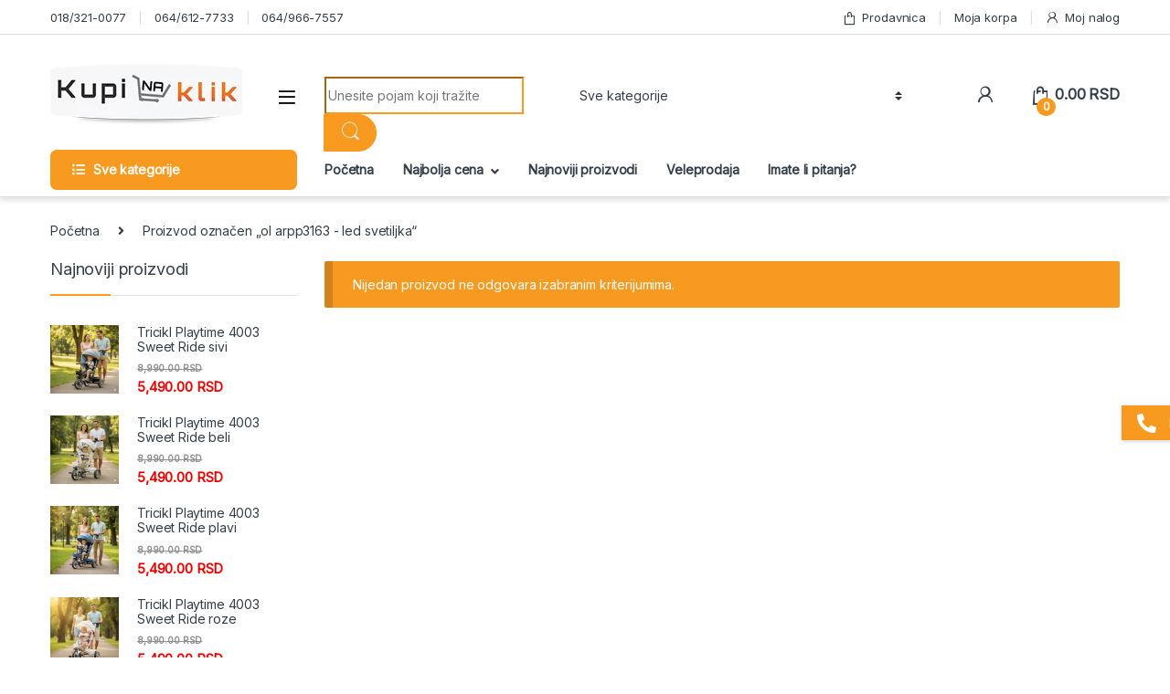

--- FILE ---
content_type: text/html; charset=UTF-8
request_url: https://kupinaklik.com/oznaka-proizvoda/ol-arpp3163-led-svetiljka/
body_size: 50998
content:
<!DOCTYPE html>
<html lang="sr-RS" xmlns:og="http://opengraphprotocol.org/schema/" xmlns:fb="http://www.facebook.com/2008/fbml">
<head>
<meta charset="UTF-8"><link rel="preconnect" href="https://fonts.gstatic.com/" crossorigin />
<meta name="viewport" content="width=device-width, initial-scale=1">
<link rel="profile" href="http://gmpg.org/xfn/11">
<link rel="pingback" href="https://kupinaklik.com/xmlrpc.php">

<meta name='robots' content='index, follow, max-image-preview:large, max-snippet:-1, max-video-preview:-1' />

<!-- Google Tag Manager by PYS -->
    <script data-cfasync="false" data-pagespeed-no-defer>
	    window.dataLayerPYS = window.dataLayerPYS || [];
	</script>
<!-- End Google Tag Manager by PYS -->
	<!-- This site is optimized with the Yoast SEO Premium plugin v23.3 (Yoast SEO v26.6) - https://yoast.com/wordpress/plugins/seo/ -->
	<title>ol arpp3163 - led svetiljka Arhive - Kupi na klik</title>
	<link rel="canonical" href="https://kupinaklik.com/oznaka-proizvoda/ol-arpp3163-led-svetiljka/" />
	<meta name="twitter:card" content="summary_large_image" />
	<meta name="twitter:title" content="ol arpp3163 - led svetiljka Arhive - Kupi na klik" />
	<script type="application/ld+json" class="yoast-schema-graph">{"@context":"https://schema.org","@graph":[{"@type":"CollectionPage","@id":"https://kupinaklik.com/oznaka-proizvoda/ol-arpp3163-led-svetiljka/","url":"https://kupinaklik.com/oznaka-proizvoda/ol-arpp3163-led-svetiljka/","name":"ol arpp3163 - led svetiljka Arhive - Kupi na klik","isPartOf":{"@id":"https://kupinaklik.com/#website"},"breadcrumb":{"@id":"https://kupinaklik.com/oznaka-proizvoda/ol-arpp3163-led-svetiljka/#breadcrumb"},"inLanguage":"sr-RS"},{"@type":"BreadcrumbList","@id":"https://kupinaklik.com/oznaka-proizvoda/ol-arpp3163-led-svetiljka/#breadcrumb","itemListElement":[{"@type":"ListItem","position":1,"name":"Početna","item":"https://kupinaklik.com/"},{"@type":"ListItem","position":2,"name":"ol arpp3163 - led svetiljka"}]},{"@type":"WebSite","@id":"https://kupinaklik.com/#website","url":"https://kupinaklik.com/","name":"Kupinaklik","description":"Klik do kupovine","publisher":{"@id":"https://kupinaklik.com/#organization"},"potentialAction":[{"@type":"SearchAction","target":{"@type":"EntryPoint","urlTemplate":"https://kupinaklik.com/?s={search_term_string}"},"query-input":{"@type":"PropertyValueSpecification","valueRequired":true,"valueName":"search_term_string"}}],"inLanguage":"sr-RS"},{"@type":"Organization","@id":"https://kupinaklik.com/#organization","name":"Kupinaklik","url":"https://kupinaklik.com/","logo":{"@type":"ImageObject","inLanguage":"sr-RS","@id":"https://kupinaklik.com/#/schema/logo/image/","url":"https://kupinaklik.com/wp-content/uploads/2020/11/logo.png","contentUrl":"https://kupinaklik.com/wp-content/uploads/2020/11/logo.png","width":210,"height":68,"caption":"Kupinaklik"},"image":{"@id":"https://kupinaklik.com/#/schema/logo/image/"},"sameAs":["https://www.facebook.com/kupinaklik","https://www.instagram.com/kupinaklik/","https://www.youtube.com/channel/UCiad6gsLe-DZUQnMC4A-OFQ"]}]}</script>
	<!-- / Yoast SEO Premium plugin. -->


<script type='application/javascript'  id='pys-version-script'>console.log('PixelYourSite Free version 11.1.5.1');</script>
<link rel='dns-prefetch' href='//fonts.googleapis.com' />
<link rel='dns-prefetch' href='//hcaptcha.com' />
<link rel="alternate" type="application/rss+xml" title="Kupi na klik &raquo; dovod" href="https://kupinaklik.com/feed/" />
<link rel="alternate" type="application/rss+xml" title="Kupi na klik &raquo; dovod komentara" href="https://kupinaklik.com/comments/feed/" />
<link rel="alternate" type="application/rss+xml" title="Kupi na klik &raquo; dovod za ol arpp3163 - led svetiljka Oznaka" href="https://kupinaklik.com/oznaka-proizvoda/ol-arpp3163-led-svetiljka/feed/" />

<script>WebFontConfig={google:{families:["Inter:wght@300;400;600;700&display=swap"]}};if ( typeof WebFont === "object" && typeof WebFont.load === "function" ) { WebFont.load( WebFontConfig ); }</script><script data-optimized="1" src="https://kupinaklik.com/wp-content/plugins/litespeed-cache/assets/js/webfontloader.min.js"></script><link data-optimized="2" rel="stylesheet" href="https://kupinaklik.com/wp-content/litespeed/css/65d630113aa4b0299a056ac9220db472.css?ver=00e2f" />

















<script type="text/javascript" id="jquery-core-js-extra">
/* <![CDATA[ */
var pysFacebookRest = {"restApiUrl":"https://kupinaklik.com/wp-json/pys-facebook/v1/event","debug":""};
//# sourceURL=jquery-core-js-extra
/* ]]> */
</script>
<script type="text/javascript" src="https://kupinaklik.com/wp-includes/js/jquery/jquery.min.js?ver=3.7.1" id="jquery-core-js"></script>
<script type="text/javascript" src="https://kupinaklik.com/wp-includes/js/jquery/jquery-migrate.min.js?ver=3.4.1" id="jquery-migrate-js"></script>
<script type="text/javascript" src="https://kupinaklik.com/wp-content/themes/electro-child/inc/js/jabadaba.js?ver=6.9" id="jabadaba-script-js"></script>
<script type="text/javascript" src="https://kupinaklik.com/wp-content/plugins/woocommerce/assets/js/jquery-blockui/jquery.blockUI.min.js?ver=2.7.0-wc.10.4.3" id="wc-jquery-blockui-js" data-wp-strategy="defer"></script>
<script type="text/javascript" id="wc-add-to-cart-js-extra">
/* <![CDATA[ */
var wc_add_to_cart_params = {"ajax_url":"/wp-admin/admin-ajax.php","wc_ajax_url":"/?wc-ajax=%%endpoint%%","i18n_view_cart":"Pregled korpe","cart_url":"https://kupinaklik.com/moja-korpa/","is_cart":"","cart_redirect_after_add":"yes"};
//# sourceURL=wc-add-to-cart-js-extra
/* ]]> */
</script>
<script type="text/javascript" src="https://kupinaklik.com/wp-content/plugins/woocommerce/assets/js/frontend/add-to-cart.min.js?ver=10.4.3" id="wc-add-to-cart-js" data-wp-strategy="defer"></script>
<script type="text/javascript" src="https://kupinaklik.com/wp-content/plugins/woocommerce/assets/js/js-cookie/js.cookie.min.js?ver=2.1.4-wc.10.4.3" id="wc-js-cookie-js" defer="defer" data-wp-strategy="defer"></script>
<script type="text/javascript" id="woocommerce-js-extra">
/* <![CDATA[ */
var woocommerce_params = {"ajax_url":"/wp-admin/admin-ajax.php","wc_ajax_url":"/?wc-ajax=%%endpoint%%","i18n_password_show":"Prika\u017ei lozinku","i18n_password_hide":"Sakrij lozinku"};
//# sourceURL=woocommerce-js-extra
/* ]]> */
</script>
<script type="text/javascript" src="https://kupinaklik.com/wp-content/plugins/woocommerce/assets/js/frontend/woocommerce.min.js?ver=10.4.3" id="woocommerce-js" defer="defer" data-wp-strategy="defer"></script>
<script type="text/javascript" src="https://kupinaklik.com/wp-content/plugins/js_composer/assets/js/vendors/woocommerce-add-to-cart.js?ver=6.6.0" id="vc_woocommerce-add-to-cart-js-js"></script>
<script type="text/javascript" src="https://kupinaklik.com/wp-content/plugins/pixelyoursite/dist/scripts/jquery.bind-first-0.2.3.min.js?ver=0.2.3" id="jquery-bind-first-js"></script>
<script type="text/javascript" src="https://kupinaklik.com/wp-content/plugins/pixelyoursite/dist/scripts/js.cookie-2.1.3.min.js?ver=2.1.3" id="js-cookie-pys-js"></script>
<script type="text/javascript" src="https://kupinaklik.com/wp-content/plugins/pixelyoursite/dist/scripts/tld.min.js?ver=2.3.1" id="js-tld-js"></script>
<script type="text/javascript" id="pys-js-extra">
/* <![CDATA[ */
var pysOptions = {"staticEvents":[],"dynamicEvents":{"woo_add_to_cart_on_button_click":{"facebook":{"delay":0,"type":"dyn","name":"AddToCart","pixelIds":["695270157275339"],"eventID":"3f2c3a5f-91d1-4089-9f67-ca6bd3655355","params":{"page_title":"ol arpp3163 - led svetiljka","post_type":"product_tag","post_id":19076,"plugin":"PixelYourSite","user_role":"guest","event_url":"kupinaklik.com/oznaka-proizvoda/ol-arpp3163-led-svetiljka/"},"e_id":"woo_add_to_cart_on_button_click","ids":[],"hasTimeWindow":false,"timeWindow":0,"woo_order":"","edd_order":""},"ga":{"delay":0,"type":"dyn","name":"add_to_cart","trackingIds":["G\u2011Q45E5CTF0S"],"eventID":"3f2c3a5f-91d1-4089-9f67-ca6bd3655355","params":{"page_title":"ol arpp3163 - led svetiljka","post_type":"product_tag","post_id":19076,"plugin":"PixelYourSite","user_role":"guest","event_url":"kupinaklik.com/oznaka-proizvoda/ol-arpp3163-led-svetiljka/"},"e_id":"woo_add_to_cart_on_button_click","ids":[],"hasTimeWindow":false,"timeWindow":0,"pixelIds":[],"woo_order":"","edd_order":""}}},"triggerEvents":[],"triggerEventTypes":[],"facebook":{"pixelIds":["695270157275339"],"advancedMatching":{"external_id":"edfdbaacdfbeadfdfdc"},"advancedMatchingEnabled":true,"removeMetadata":false,"wooVariableAsSimple":false,"serverApiEnabled":true,"wooCRSendFromServer":false,"send_external_id":null,"enabled_medical":false,"do_not_track_medical_param":["event_url","post_title","page_title","landing_page","content_name","categories","category_name","tags"],"meta_ldu":false},"ga":{"trackingIds":["G\u2011Q45E5CTF0S"],"commentEventEnabled":true,"downloadEnabled":true,"formEventEnabled":true,"crossDomainEnabled":false,"crossDomainAcceptIncoming":false,"crossDomainDomains":[],"isDebugEnabled":[],"serverContainerUrls":{"G\u2011Q45E5CTF0S":{"enable_server_container":"","server_container_url":"","transport_url":""}},"additionalConfig":{"G\u2011Q45E5CTF0S":{"first_party_collection":true}},"disableAdvertisingFeatures":false,"disableAdvertisingPersonalization":false,"wooVariableAsSimple":true,"custom_page_view_event":false},"debug":"","siteUrl":"https://kupinaklik.com","ajaxUrl":"https://kupinaklik.com/wp-admin/admin-ajax.php","ajax_event":"30b3e62e60","enable_remove_download_url_param":"1","cookie_duration":"7","last_visit_duration":"60","enable_success_send_form":"","ajaxForServerEvent":"1","ajaxForServerStaticEvent":"1","useSendBeacon":"1","send_external_id":"1","external_id_expire":"180","track_cookie_for_subdomains":"1","google_consent_mode":"1","gdpr":{"ajax_enabled":false,"all_disabled_by_api":false,"facebook_disabled_by_api":false,"analytics_disabled_by_api":false,"google_ads_disabled_by_api":false,"pinterest_disabled_by_api":false,"bing_disabled_by_api":false,"reddit_disabled_by_api":false,"externalID_disabled_by_api":false,"facebook_prior_consent_enabled":true,"analytics_prior_consent_enabled":true,"google_ads_prior_consent_enabled":null,"pinterest_prior_consent_enabled":true,"bing_prior_consent_enabled":true,"cookiebot_integration_enabled":false,"cookiebot_facebook_consent_category":"marketing","cookiebot_analytics_consent_category":"statistics","cookiebot_tiktok_consent_category":"marketing","cookiebot_google_ads_consent_category":"marketing","cookiebot_pinterest_consent_category":"marketing","cookiebot_bing_consent_category":"marketing","consent_magic_integration_enabled":false,"real_cookie_banner_integration_enabled":false,"cookie_notice_integration_enabled":false,"cookie_law_info_integration_enabled":false,"analytics_storage":{"enabled":true,"value":"granted","filter":false},"ad_storage":{"enabled":true,"value":"granted","filter":false},"ad_user_data":{"enabled":true,"value":"granted","filter":false},"ad_personalization":{"enabled":true,"value":"granted","filter":false}},"cookie":{"disabled_all_cookie":false,"disabled_start_session_cookie":false,"disabled_advanced_form_data_cookie":false,"disabled_landing_page_cookie":false,"disabled_first_visit_cookie":false,"disabled_trafficsource_cookie":false,"disabled_utmTerms_cookie":false,"disabled_utmId_cookie":false},"tracking_analytics":{"TrafficSource":"direct","TrafficLanding":"undefined","TrafficUtms":[],"TrafficUtmsId":[]},"GATags":{"ga_datalayer_type":"default","ga_datalayer_name":"dataLayerPYS"},"woo":{"enabled":true,"enabled_save_data_to_orders":true,"addToCartOnButtonEnabled":true,"addToCartOnButtonValueEnabled":true,"addToCartOnButtonValueOption":"price","singleProductId":null,"removeFromCartSelector":"form.woocommerce-cart-form .remove","addToCartCatchMethod":"add_cart_js","is_order_received_page":false,"containOrderId":false},"edd":{"enabled":false},"cache_bypass":"1766641506"};
//# sourceURL=pys-js-extra
/* ]]> */
</script>
<script type="text/javascript" src="https://kupinaklik.com/wp-content/plugins/pixelyoursite/dist/scripts/public.js?ver=11.1.5.1" id="pys-js"></script>
<link rel="https://api.w.org/" href="https://kupinaklik.com/wp-json/" /><link rel="alternate" title="JSON" type="application/json" href="https://kupinaklik.com/wp-json/wp/v2/product_tag/19076" /><link rel="EditURI" type="application/rsd+xml" title="RSD" href="https://kupinaklik.com/xmlrpc.php?rsd" />
<meta name="generator" content="WordPress 6.9" />
<meta name="generator" content="WooCommerce 10.4.3" />
<meta name="generator" content="Redux 4.5.9" />        <script type="text/javascript" src="//dynamic.criteo.com/js/ld/ld.js?a=116785" async="true"></script>
            <script type="text/javascript">
                var deviceType = /iPad/.test(navigator.userAgent) ? "t" : /Mobile|iP(hone|od)|Android|BlackBerry|IEMobile|Silk/.test(navigator.userAgent) ? "m" : "d";
                window.criteo_q = window.criteo_q || [];
                window.criteo_q.push(  {"event":"setAccount","account":116785},
                  {"event":"setSiteType","type":deviceType,"ecpplugin":"woocommerce-mc"},
                  {"event":"setEmail","email":"","hash_method":"sha256"},
                  {"event":"setZipcode","zipcode":""},
                  {"event":"viewPage"} );
            </script>
            

	<!-- Global site tag (gtag.js) - Google Analytics -->
	<!--<script async src="https://www.googletagmanager.com/gtag/js?id=UA-128651620-1&l=dataLayerPYS"></script>-->
	<!--<script>-->
	<!--  window.dataLayerPYS = window.dataLayerPYS || [];-->
	<!--  function gtag(){dataLayerPYS.push(arguments);}-->
	<!--  gtag('js', new Date());-->

	<!--  gtag('config', 'UA-128651620-1');-->
	<!--</script>-->

	<!-- Global site tag (gtag.js) - Google Ads: 685306189 -->
	<!--<script async src="https://www.googletagmanager.com/gtag/js?id=AW-685306189&l=dataLayerPYS"></script>-->
	<!--<script>-->
	<!--window.dataLayerPYS = window.dataLayerPYS || [];-->
	<!--function gtag(){dataLayerPYS.push(arguments);}-->
	<!--gtag('js', new Date());-->

	<!--gtag('config', 'AW-685306189');-->
	<!--</script>-->
	
    <!-- Google tag (gtag.js) -->
    <script async src="https://www.googletagmanager.com/gtag/js?id=G-Q45E5CTF0S&l=dataLayerPYS"></script>
    <script>
      window.dataLayerPYS = window.dataLayerPYS || [];
      function gtag(){dataLayerPYS.push(arguments);}
      gtag('js', new Date());
    
      gtag('config', 'G-Q45E5CTF0S');
    </script>

	
	<!-- Google tag (gtag.js) -->
	<!--<script async src="https://www.googletagmanager.com/gtag/js?id=AW-16854680708&l=dataLayerPYS">-->
	<!--</script>-->
	<!--<script>-->
	<!--window.dataLayerPYS = window.dataLayerPYS || [];-->
	<!--function gtag(){dataLayerPYS.push(arguments);}-->
	<!--gtag('js', new Date());-->

	<!--gtag('config', 'AW-16854680708');-->
	<!--</script>-->

	<script>
	  var smdWrapper = document.createElement("script"), smdScript;
	  smdWrapper.async = true;
	  smdWrapper.type = "text/javascript";
	  smdWrapper.src = "https://cpx.smind.rs/Log/LogData?data=" + JSON.stringify({
	      Key: "Rs_855",
	      Size: "80",
	      Type: "badge",
	      Version: 2,
	      BadgeClassName: "smdWrapperTag"
	  });
	  smdScript = document.getElementsByTagName("script")[0];
	  smdScript.parentNode.insertBefore(smdWrapper, smdScript);
	</script>

	<!-- Meta Pixel Code -->
	<script>
	!function(f,b,e,v,n,t,s)
	{if(f.fbq)return;n=f.fbq=function(){n.callMethod?
	n.callMethod.apply(n,arguments):n.queue.push(arguments)};
	if(!f._fbq)f._fbq=n;n.push=n;n.loaded=!0;n.version='2.0';
	n.queue=[];t=b.createElement(e);t.async=!0;
	t.src=v;s=b.getElementsByTagName(e)[0];
	s.parentNode.insertBefore(t,s)}(window, document,'script',
	'https://connect.facebook.net/en_US/fbevents.js');
	fbq('init', '3156807717890610');
	fbq('track', 'PageView');
	</script>
	<noscript><img height="1" width="1" style="display:none"
	src="https://www.facebook.com/tr?id=3156807717890610&ev=PageView&noscript=1"
	/></noscript>
	<!-- End Meta Pixel Code -->
	
	
	
	<!-- Twitter conversion tracking base code -->
        <script>
        !function(e,t,n,s,u,a){e.twq||(s=e.twq=function(){s.exe?s.exe.apply(s,arguments):s.queue.push(arguments);
        },s.version='1.1',s.queue=[],u=t.createElement(n),u.async=!0,u.src='https://static.ads-twitter.com/uwt.js',
        a=t.getElementsByTagName(n)[0],a.parentNode.insertBefore(u,a))}(window,document,'script');
        twq('config','or757');
        </script>
    <!-- End Twitter conversion tracking base code -->
	<noscript><style>.woocommerce-product-gallery{ opacity: 1 !important; }</style></noscript>
	<meta name="generator" content="Powered by WPBakery Page Builder - drag and drop page builder for WordPress."/>



<link rel="icon" href="https://kupinaklik.com/wp-content/uploads/2020/11/favicon.png" sizes="32x32" />
<link rel="icon" href="https://kupinaklik.com/wp-content/uploads/2020/11/favicon.png" sizes="192x192" />
<link rel="apple-touch-icon" href="https://kupinaklik.com/wp-content/uploads/2020/11/favicon.png" />
<meta name="msapplication-TileImage" content="https://kupinaklik.com/wp-content/uploads/2020/11/favicon.png" />
		
		<noscript><style> .wpb_animate_when_almost_visible { opacity: 1; }</style></noscript>
</head>

<body class="archive tax-product_tag term-ol-arpp3163-led-svetiljka term-19076 wp-theme-electro wp-child-theme-electro-child theme-electro woocommerce woocommerce-page woocommerce-no-js left-sidebar sticky-single-add-to-cart-mobile wpb-js-composer js-comp-ver-6.6.0 vc_responsive">
    <div class="off-canvas-wrapper">
<div id="page" class="hfeed site">
            <a class="skip-link screen-reader-text visually-hidden" href="#site-navigation">Skip to navigation</a>
        <a class="skip-link screen-reader-text visually-hidden" href="#content">Skip to content</a>
        
        
        <div class="top-bar">
            <div class="container clearfix">
            <ul id="menu-top-bar-left" class="nav nav-inline pull-left electro-animate-dropdown flip"><li id="menu-item-34569" class="menu-item menu-item-type-custom menu-item-object-custom menu-item-34569"><a title="018/321-0077" href="tel:+381183210077">018/321-0077</a></li>
<li id="menu-item-34597" class="menu-item menu-item-type-custom menu-item-object-custom menu-item-34597"><a title="064/612-7733" href="tel:+381646127733">064/612-7733</a></li>
<li id="menu-item-34598" class="menu-item menu-item-type-custom menu-item-object-custom menu-item-34598"><a title="064/966-7557" href="tel:+381649667557">064/966-7557</a></li>
</ul><ul id="menu-top-bar-right" class="nav nav-inline pull-right electro-animate-dropdown flip"><li id="menu-item-33613" class="menu-item menu-item-type-post_type menu-item-object-page menu-item-33613"><a title="Prodavnica" href="https://kupinaklik.com/prodavnica/"><i class="ec ec-shopping-bag"></i>Prodavnica</a></li>
<li id="menu-item-34012" class="menu-item menu-item-type-post_type menu-item-object-page menu-item-34012"><a title="Moja korpa" href="https://kupinaklik.com/moja-korpa/">Moja korpa</a></li>
<li id="menu-item-33614" class="menu-item menu-item-type-post_type menu-item-object-page menu-item-33614"><a title="Moj nalog" href="https://kupinaklik.com/moj-nalog/"><i class="ec ec-user"></i>Moj nalog</a></li>
</ul>            </div>
        </div><!-- /.top-bar -->

        
    
    <header id="masthead" class="site-header header-v1 stick-this">

        <div class="container hidden-lg-down d-none d-xl-block">
            <div class="masthead row align-items-center"><div class="header-logo-area d-flex justify-content-between align-items-center">			<div class="header-site-branding">
				<a href="https://kupinaklik.com/" class="header-logo-link">
					<img src="https://kupinaklik.com/wp-content/uploads/2020/11/logo.png" alt="Kupi na klik" class="img-header-logo" width="210" height="68" />
				</a>
			</div>
			        <div class="off-canvas-navigation-wrapper ">
            <div class="off-canvas-navbar-toggle-buttons clearfix">
                <button class="navbar-toggler navbar-toggle-hamburger " type="button">
                    <i class="ec ec-menu"></i>
                </button>
                <button class="navbar-toggler navbar-toggle-close " type="button">
                    <i class="ec ec-close-remove"></i>
                </button>
            </div>

            <div class="off-canvas-navigation light" id="default-oc-header">
                <ul id="menu-novi-meni-glavni" class="nav nav-inline yamm"><li id="menu-item-61935" class="menu-item menu-item-type-taxonomy menu-item-object-product_cat menu-item-has-children menu-item-61935 dropdown"><a title="Alat i radionica" href="https://kupinaklik.com/kategorija-proizvoda/alat-i-radionica/" data-toggle="dropdown" class="dropdown-toggle" aria-haspopup="true">Alat i radionica</a>
<ul role="menu" class=" dropdown-menu">
	<li id="menu-item-114913" class="menu-item menu-item-type-taxonomy menu-item-object-product_cat menu-item-has-children menu-item-114913 dropdown-submenu"><a title="Akumulatorski alat" href="https://kupinaklik.com/kategorija-proizvoda/alat-i-radionica/akumulatorski-alat/">Akumulatorski alat</a>
	<ul role="menu" class=" dropdown-menu">
		<li id="menu-item-61936" class="menu-item menu-item-type-taxonomy menu-item-object-product_cat menu-item-61936"><a title="Akumulatorske bušilice i šrafilice" href="https://kupinaklik.com/kategorija-proizvoda/alat-i-radionica/akumulatorski-alat/akumulatorske-busilice-i-srafilice/">Akumulatorske bušilice i šrafilice</a></li>
		<li id="menu-item-114919" class="menu-item menu-item-type-taxonomy menu-item-object-product_cat menu-item-114919"><a title="Punjači i baterije" href="https://kupinaklik.com/kategorija-proizvoda/alat-i-radionica/akumulatorski-alat/punjaci-i-baterije/">Punjači i baterije</a></li>
	</ul>
</li>
	<li id="menu-item-62004" class="menu-item menu-item-type-taxonomy menu-item-object-product_cat menu-item-62004"><a title="Dizalice" href="https://kupinaklik.com/kategorija-proizvoda/alat-i-radionica/dizalice/">Dizalice</a></li>
	<li id="menu-item-62268" class="menu-item menu-item-type-taxonomy menu-item-object-product_cat menu-item-has-children menu-item-62268 dropdown-submenu"><a title="Električni alati" href="https://kupinaklik.com/kategorija-proizvoda/alat-i-radionica/elektricni-alati/">Električni alati</a>
	<ul role="menu" class=" dropdown-menu">
		<li id="menu-item-61937" class="menu-item menu-item-type-taxonomy menu-item-object-product_cat menu-item-has-children menu-item-61937 dropdown-submenu"><a title="Aparati za varenje i lemilice" href="https://kupinaklik.com/kategorija-proizvoda/alat-i-radionica/elektricni-alati/aparati-za-varenje-i-lemilice/">Aparati za varenje i lemilice</a>
		<ul role="menu" class=" dropdown-menu">
			<li id="menu-item-62031" class="menu-item menu-item-type-taxonomy menu-item-object-product_cat menu-item-62031"><a title="Gorionici i breneri" href="https://kupinaklik.com/kategorija-proizvoda/alat-i-radionica/elektricni-alati/aparati-za-varenje-i-lemilice/gorionici-i-breneri/">Gorionici i breneri</a></li>
		</ul>
</li>
		<li id="menu-item-61938" class="menu-item menu-item-type-taxonomy menu-item-object-product_cat menu-item-61938"><a title="Brusilice" href="https://kupinaklik.com/kategorija-proizvoda/alat-i-radionica/elektricni-alati/brusilice/">Brusilice</a></li>
		<li id="menu-item-61939" class="menu-item menu-item-type-taxonomy menu-item-object-product_cat menu-item-61939"><a title="Bušilice i šrafilice" href="https://kupinaklik.com/kategorija-proizvoda/alat-i-radionica/elektricni-alati/busilice-i-srafilice/">Bušilice i šrafilice</a></li>
		<li id="menu-item-62043" class="menu-item menu-item-type-taxonomy menu-item-object-product_cat menu-item-62043"><a title="Kompresori zakivači eksera heftalice" href="https://kupinaklik.com/kategorija-proizvoda/alat-i-radionica/elektricni-alati/kompresori-zakivaci-eksera-heftalice/">Kompresori zakivači eksera heftalice</a></li>
		<li id="menu-item-62058" class="menu-item menu-item-type-taxonomy menu-item-object-product_cat menu-item-62058"><a title="Kružne testere i Cirkulari" href="https://kupinaklik.com/kategorija-proizvoda/alat-i-radionica/elektricni-alati/kruzne-testere-i-cirkulari/">Kružne testere i Cirkulari</a></li>
		<li id="menu-item-62109" class="menu-item menu-item-type-taxonomy menu-item-object-product_cat menu-item-has-children menu-item-62109 dropdown-submenu"><a title="Ostali električni alat" href="https://kupinaklik.com/kategorija-proizvoda/alat-i-radionica/elektricni-alati/ostali-elektricni-alat-alat-i-radionica/">Ostali električni alat</a>
		<ul role="menu" class=" dropdown-menu">
			<li id="menu-item-62030" class="menu-item menu-item-type-taxonomy menu-item-object-product_cat menu-item-62030"><a title="Glodalice" href="https://kupinaklik.com/kategorija-proizvoda/alat-i-radionica/elektricni-alati/glodalice/">Glodalice</a></li>
			<li id="menu-item-62149" class="menu-item menu-item-type-taxonomy menu-item-object-product_cat menu-item-62149"><a title="Pištolji za vreli vazduh" href="https://kupinaklik.com/kategorija-proizvoda/alat-i-radionica/elektricni-alati/pistolji-za-vreli-vazduh/">Pištolji za vreli vazduh</a></li>
		</ul>
</li>
		<li id="menu-item-62155" class="menu-item menu-item-type-taxonomy menu-item-object-product_cat menu-item-has-children menu-item-62155 dropdown-submenu"><a title="Pribor za električni alat" href="https://kupinaklik.com/kategorija-proizvoda/alat-i-radionica/pribor-za-elektricni-alat-alat-i-radionica/">Pribor za električni alat</a>
		<ul role="menu" class=" dropdown-menu">
			<li id="menu-item-61980" class="menu-item menu-item-type-taxonomy menu-item-object-product_cat menu-item-has-children menu-item-61980 dropdown-submenu"><a title="Burgije" href="https://kupinaklik.com/kategorija-proizvoda/alat-i-radionica/pribor-za-elektricni-alat-alat-i-radionica/burgije/">Burgije</a>
			<ul role="menu" class=" dropdown-menu">
				<li id="menu-item-61981" class="menu-item menu-item-type-taxonomy menu-item-object-product_cat menu-item-61981"><a title="Burgije za beton i ciglu" href="https://kupinaklik.com/kategorija-proizvoda/alat-i-radionica/pribor-za-elektricni-alat-alat-i-radionica/burgije/burgije-za-beton-i-ciglu-burgije/">Burgije za beton i ciglu</a></li>
				<li id="menu-item-61982" class="menu-item menu-item-type-taxonomy menu-item-object-product_cat menu-item-61982"><a title="Burgije za drvo" href="https://kupinaklik.com/kategorija-proizvoda/alat-i-radionica/pribor-za-elektricni-alat-alat-i-radionica/burgije/burgije-za-drvo-burgije/">Burgije za drvo</a></li>
				<li id="menu-item-61983" class="menu-item menu-item-type-taxonomy menu-item-object-product_cat menu-item-61983"><a title="Burgije za metal" href="https://kupinaklik.com/kategorija-proizvoda/alat-i-radionica/pribor-za-elektricni-alat-alat-i-radionica/burgije/burgije-za-metal-burgije/">Burgije za metal</a></li>
			</ul>
</li>
			<li id="menu-item-62166" class="menu-item menu-item-type-taxonomy menu-item-object-product_cat menu-item-62166"><a title="Pribor za brusilice" href="https://kupinaklik.com/kategorija-proizvoda/alat-i-radionica/pribor-za-elektricni-alat-alat-i-radionica/pribor-za-brusilice/">Pribor za brusilice</a></li>
			<li id="menu-item-62165" class="menu-item menu-item-type-taxonomy menu-item-object-product_cat menu-item-62165"><a title="Pribir za bušilice i šrafilice" href="https://kupinaklik.com/kategorija-proizvoda/alat-i-radionica/pribor-za-elektricni-alat-alat-i-radionica/pribor-za-busilice-i-srafilice/">Pribir za bušilice i šrafilice</a></li>
			<li id="menu-item-62167" class="menu-item menu-item-type-taxonomy menu-item-object-product_cat menu-item-62167"><a title="Pribor za ostale mašine" href="https://kupinaklik.com/kategorija-proizvoda/alat-i-radionica/pribor-za-elektricni-alat-alat-i-radionica/pribor-za-ostale-masine/">Pribor za ostale mašine</a></li>
			<li id="menu-item-62168" class="menu-item menu-item-type-taxonomy menu-item-object-product_cat menu-item-62168"><a title="Pribor za pneumatiku" href="https://kupinaklik.com/kategorija-proizvoda/alat-i-radionica/pneumatski-alat/pribor-za-pneumatiku/">Pribor za pneumatiku</a></li>
			<li id="menu-item-62169" class="menu-item menu-item-type-taxonomy menu-item-object-product_cat menu-item-62169"><a title="Pribor za testere" href="https://kupinaklik.com/kategorija-proizvoda/alat-i-radionica/pribor-za-elektricni-alat-alat-i-radionica/pribor-za-testere/">Pribor za testere</a></li>
			<li id="menu-item-62170" class="menu-item menu-item-type-taxonomy menu-item-object-product_cat menu-item-62170"><a title="Pribor za zavarivanje i lemljenje potrošni materijal" href="https://kupinaklik.com/kategorija-proizvoda/alat-i-radionica/pribor-za-elektricni-alat-alat-i-radionica/pribor-za-zavarivanje-i-lemljenje-potrosni-materijal/">Pribor za zavarivanje i lemljenje potrošni materijal</a></li>
		</ul>
</li>
		<li id="menu-item-62217" class="menu-item menu-item-type-taxonomy menu-item-object-product_cat menu-item-62217"><a title="Šlajferice i polirke" href="https://kupinaklik.com/kategorija-proizvoda/alat-i-radionica/elektricni-alati/slajferice-i-polirke/">Šlajferice i polirke</a></li>
		<li id="menu-item-62243" class="menu-item menu-item-type-taxonomy menu-item-object-product_cat menu-item-62243"><a title="Ubodne testere" href="https://kupinaklik.com/kategorija-proizvoda/alat-i-radionica/elektricni-alati/ubodne-testere/">Ubodne testere</a></li>
	</ul>
</li>
	<li id="menu-item-62005" class="menu-item menu-item-type-taxonomy menu-item-object-product_cat menu-item-has-children menu-item-62005 dropdown-submenu"><a title="Građevinska oprema i mašine" href="https://kupinaklik.com/kategorija-proizvoda/alat-i-radionica/gradjevinska-oprema-i-masine/">Građevinska oprema i mašine</a>
	<ul role="menu" class=" dropdown-menu">
		<li id="menu-item-62084" class="menu-item menu-item-type-taxonomy menu-item-object-product_cat menu-item-62084"><a title="Merdevine i skele" href="https://kupinaklik.com/kategorija-proizvoda/alat-i-radionica/gradjevinska-oprema-i-masine/merdevine-i-skele/">Merdevine i skele</a></li>
		<li id="menu-item-62122" class="menu-item menu-item-type-taxonomy menu-item-object-product_cat menu-item-62122"><a title="Oprema i delovi" href="https://kupinaklik.com/kategorija-proizvoda/alat-i-radionica/gradjevinska-oprema-i-masine/oprema-i-delovi/">Oprema i delovi</a></li>
		<li id="menu-item-62123" class="menu-item menu-item-type-taxonomy menu-item-object-product_cat menu-item-62123"><a title="Ostale mašine i alati" href="https://kupinaklik.com/kategorija-proizvoda/alat-i-radionica/gradjevinska-oprema-i-masine/ostale-masine-i-alati/">Ostale mašine i alati</a></li>
		<li id="menu-item-315532" class="menu-item menu-item-type-taxonomy menu-item-object-product_cat menu-item-315532"><a title="Mešalice i kolica za beton" href="https://kupinaklik.com/kategorija-proizvoda/alat-i-radionica/gradjevinska-oprema-i-masine/mesalice-i-kolica-za-beton/">Mešalice i kolica za beton</a></li>
		<li id="menu-item-62141" class="menu-item menu-item-type-taxonomy menu-item-object-product_cat menu-item-62141"><a title="Paletari viljuškari i kolica" href="https://kupinaklik.com/kategorija-proizvoda/alat-i-radionica/gradjevinska-oprema-i-masine/paletari-viljuskari-i-kolica/">Paletari viljuškari i kolica</a></li>
		<li id="menu-item-62260" class="menu-item menu-item-type-taxonomy menu-item-object-product_cat menu-item-62260"><a title="Zidarski alat i pribor" href="https://kupinaklik.com/kategorija-proizvoda/alat-i-radionica/gradjevinska-oprema-i-masine/zidarski-alat-i-pribor/">Zidarski alat i pribor</a></li>
	</ul>
</li>
	<li id="menu-item-62006" class="menu-item menu-item-type-taxonomy menu-item-object-product_cat menu-item-has-children menu-item-62006 dropdown-submenu"><a title="HTZ Oprema" href="https://kupinaklik.com/kategorija-proizvoda/alat-i-radionica/htz-oprema/">HTZ Oprema</a>
	<ul role="menu" class=" dropdown-menu">
		<li id="menu-item-315533" class="menu-item menu-item-type-taxonomy menu-item-object-product_cat menu-item-315533"><a title="Decije cizme" href="https://kupinaklik.com/kategorija-proizvoda/alat-i-radionica/htz-oprema/decije-cizme/">Decije cizme</a></li>
		<li id="menu-item-123512" class="menu-item menu-item-type-taxonomy menu-item-object-product_cat menu-item-123512"><a title="Lovačke čizme" href="https://kupinaklik.com/kategorija-proizvoda/alat-i-radionica/htz-oprema/lovacke-cizme/">Lovačke čizme</a></li>
		<li id="menu-item-123513" class="menu-item menu-item-type-taxonomy menu-item-object-product_cat menu-item-123513"><a title="Opanci" href="https://kupinaklik.com/kategorija-proizvoda/alat-i-radionica/htz-oprema/opanci/">Opanci</a></li>
		<li id="menu-item-62132" class="menu-item menu-item-type-taxonomy menu-item-object-product_cat menu-item-62132"><a title="Ostala HTZ oprema" href="https://kupinaklik.com/kategorija-proizvoda/alat-i-radionica/htz-oprema/ostala-htz-oprema/">Ostala HTZ oprema</a></li>
		<li id="menu-item-62181" class="menu-item menu-item-type-taxonomy menu-item-object-product_cat menu-item-62181"><a title="Radna obuća" href="https://kupinaklik.com/kategorija-proizvoda/alat-i-radionica/htz-oprema/radna-obuca-htz-oprema/">Radna obuća</a></li>
		<li id="menu-item-62182" class="menu-item menu-item-type-taxonomy menu-item-object-product_cat menu-item-62182"><a title="Radna odeća" href="https://kupinaklik.com/kategorija-proizvoda/alat-i-radionica/htz-oprema/radna-odeca-htz-oprema/">Radna odeća</a></li>
		<li id="menu-item-315534" class="menu-item menu-item-type-taxonomy menu-item-object-product_cat menu-item-315534"><a title="Radničke čizme" href="https://kupinaklik.com/kategorija-proizvoda/alat-i-radionica/htz-oprema/radnicke-cizme/">Radničke čizme</a></li>
		<li id="menu-item-315535" class="menu-item menu-item-type-taxonomy menu-item-object-product_cat menu-item-315535"><a title="Ribarske čizme" href="https://kupinaklik.com/kategorija-proizvoda/alat-i-radionica/htz-oprema/ribarske-cizme/">Ribarske čizme</a></li>
		<li id="menu-item-122934" class="menu-item menu-item-type-taxonomy menu-item-object-product_cat menu-item-122934"><a title="Rukavice" href="https://kupinaklik.com/kategorija-proizvoda/alat-i-radionica/htz-oprema/rukavice/">Rukavice</a></li>
	</ul>
</li>
	<li id="menu-item-62042" class="menu-item menu-item-type-taxonomy menu-item-object-product_cat menu-item-62042"><a title="Koferi klaseri i torbe za alat" href="https://kupinaklik.com/kategorija-proizvoda/alat-i-radionica/koferi-klaseri-i-torbe-za-alat/">Koferi klaseri i torbe za alat</a></li>
	<li id="menu-item-62044" class="menu-item menu-item-type-taxonomy menu-item-object-product_cat menu-item-62044"><a title="Merni uređaji" href="https://kupinaklik.com/kategorija-proizvoda/alat-i-radionica/merni-uredjaji/">Merni uređaji</a></li>
	<li id="menu-item-62108" class="menu-item menu-item-type-taxonomy menu-item-object-product_cat menu-item-62108"><a title="Molersko farbarski alat i pribor" href="https://kupinaklik.com/kategorija-proizvoda/alat-i-radionica/molersko-farbarski-alat-i-pribor/">Molersko farbarski alat i pribor</a></li>
	<li id="menu-item-62154" class="menu-item menu-item-type-taxonomy menu-item-object-product_cat menu-item-62154"><a title="Pneumatski alat" href="https://kupinaklik.com/kategorija-proizvoda/alat-i-radionica/pneumatski-alat/">Pneumatski alat</a></li>
	<li id="menu-item-62156" class="menu-item menu-item-type-taxonomy menu-item-object-product_cat menu-item-has-children menu-item-62156 dropdown-submenu"><a title="Ručni alat i oprema" href="https://kupinaklik.com/kategorija-proizvoda/alat-i-radionica/rucni-alat-i-oprema/">Ručni alat i oprema</a>
	<ul role="menu" class=" dropdown-menu">
		<li id="menu-item-61956" class="menu-item menu-item-type-taxonomy menu-item-object-product_cat menu-item-61956"><a title="Alat i pribor za keramiku i staklo" href="https://kupinaklik.com/kategorija-proizvoda/alat-i-radionica/rucni-alat-i-oprema/alat-i-pribor-za-keramiku-i-staklo/">Alat i pribor za keramiku i staklo</a></li>
		<li id="menu-item-61958" class="menu-item menu-item-type-taxonomy menu-item-object-product_cat menu-item-61958"><a title="Cevni alat" href="https://kupinaklik.com/kategorija-proizvoda/alat-i-radionica/rucni-alat-i-oprema/cevni-alat/">Cevni alat</a></li>
		<li id="menu-item-61957" class="menu-item menu-item-type-taxonomy menu-item-object-product_cat menu-item-61957"><a title="Čekići" href="https://kupinaklik.com/kategorija-proizvoda/alat-i-radionica/rucni-alat-i-oprema/cekici/">Čekići</a></li>
		<li id="menu-item-62034" class="menu-item menu-item-type-taxonomy menu-item-object-product_cat menu-item-62034"><a title="Klešta" href="https://kupinaklik.com/kategorija-proizvoda/alat-i-radionica/rucni-alat-i-oprema/klesta/">Klešta</a></li>
		<li id="menu-item-62040" class="menu-item menu-item-type-taxonomy menu-item-object-product_cat menu-item-62040"><a title="Ključevi" href="https://kupinaklik.com/kategorija-proizvoda/alat-i-radionica/rucni-alat-i-oprema/kljucevi/">Ključevi</a></li>
		<li id="menu-item-62118" class="menu-item menu-item-type-taxonomy menu-item-object-product_cat menu-item-62118"><a title="Odvijači i šrafcigeri" href="https://kupinaklik.com/kategorija-proizvoda/alat-i-radionica/rucni-alat-i-oprema/odvijaci-srafcigeri/">Odvijači i šrafcigeri</a></li>
		<li id="menu-item-62041" class="menu-item menu-item-type-taxonomy menu-item-object-product_cat menu-item-62041"><a title="Makaze za sečenje lima" href="https://kupinaklik.com/kategorija-proizvoda/alat-i-radionica/rucni-alat-i-oprema/makaze-za-secenje-lima/">Makaze za sečenje lima</a></li>
		<li id="menu-item-62117" class="menu-item menu-item-type-taxonomy menu-item-object-product_cat menu-item-62117"><a title="Nareznice i ureznice" href="https://kupinaklik.com/kategorija-proizvoda/alat-i-radionica/rucni-alat-i-oprema/nareznice-i-ureznice/">Nareznice i ureznice</a></li>
		<li id="menu-item-62147" class="menu-item menu-item-type-taxonomy menu-item-object-product_cat menu-item-62147"><a title="Pinovi i nosači" href="https://kupinaklik.com/kategorija-proizvoda/alat-i-radionica/rucni-alat-i-oprema/pinovi-i-nosaci/">Pinovi i nosači</a></li>
		<li id="menu-item-62148" class="menu-item menu-item-type-taxonomy menu-item-object-product_cat menu-item-62148"><a title="Razno Alat" href="https://kupinaklik.com/kategorija-proizvoda/alat-i-radionica/rucni-alat-i-oprema/razno-alat/">Razno Alat</a></li>
		<li id="menu-item-62241" class="menu-item menu-item-type-taxonomy menu-item-object-product_cat menu-item-62241"><a title="Turpije i brusni materijali" href="https://kupinaklik.com/kategorija-proizvoda/alat-i-radionica/rucni-alat-i-oprema/turpije-i-brusni-materijali-rucni-alat-i-oprema/">Turpije i brusni materijali</a></li>
		<li id="menu-item-62201" class="menu-item menu-item-type-taxonomy menu-item-object-product_cat menu-item-62201"><a title="Sekači špicevi pajseri i probijači" href="https://kupinaklik.com/kategorija-proizvoda/alat-i-radionica/rucni-alat-i-oprema/sekaci-spicevi-pajseri-i-probijaci/">Sekači špicevi pajseri i probijači</a></li>
		<li id="menu-item-62202" class="menu-item menu-item-type-taxonomy menu-item-object-product_cat menu-item-62202"><a title="Sekire" href="https://kupinaklik.com/kategorija-proizvoda/alat-i-radionica/rucni-alat-i-oprema/sekire/">Sekire</a></li>
		<li id="menu-item-62203" class="menu-item menu-item-type-taxonomy menu-item-object-product_cat menu-item-62203"><a title="Setovi alata" href="https://kupinaklik.com/kategorija-proizvoda/alat-i-radionica/rucni-alat-i-oprema/setovi-alata/">Setovi alata</a></li>
		<li id="menu-item-62204" class="menu-item menu-item-type-taxonomy menu-item-object-product_cat menu-item-62204"><a title="Stege" href="https://kupinaklik.com/kategorija-proizvoda/alat-i-radionica/rucni-alat-i-oprema/stege/">Stege</a></li>
	</ul>
</li>
	<li id="menu-item-315528" class="menu-item menu-item-type-taxonomy menu-item-object-product_cat menu-item-315528"><a title="Ulja masti i maziva za masine i alate" href="https://kupinaklik.com/kategorija-proizvoda/alat-i-radionica/ulja-masti-i-maziva-za-masine-i-alate/">Ulja masti i maziva za masine i alate</a></li>
</ul>
</li>
<li id="menu-item-61940" class="menu-item menu-item-type-taxonomy menu-item-object-product_cat menu-item-has-children menu-item-61940 dropdown"><a title="Auto Moto oprema" href="https://kupinaklik.com/kategorija-proizvoda/auto-moto-oprema/" data-toggle="dropdown" class="dropdown-toggle" aria-haspopup="true">Auto Moto oprema</a>
<ul role="menu" class=" dropdown-menu">
	<li id="menu-item-61941" class="menu-item menu-item-type-taxonomy menu-item-object-product_cat menu-item-61941"><a title="Akumulatori za automobile" href="https://kupinaklik.com/kategorija-proizvoda/auto-moto-oprema/akumulatori-za-automobile/">Akumulatori za automobile</a></li>
	<li id="menu-item-61942" class="menu-item menu-item-type-taxonomy menu-item-object-product_cat menu-item-61942"><a title="Auto CD MP3 plejeri" href="https://kupinaklik.com/kategorija-proizvoda/auto-moto-oprema/auto-cd-mp3-plejeri/">Auto CD MP3 plejeri</a></li>
	<li id="menu-item-61946" class="menu-item menu-item-type-taxonomy menu-item-object-product_cat menu-item-61946"><a title="Auto elektrika" href="https://kupinaklik.com/kategorija-proizvoda/auto-moto-oprema/auto-elektrika/">Auto elektrika</a></li>
	<li id="menu-item-61943" class="menu-item menu-item-type-taxonomy menu-item-object-product_cat menu-item-has-children menu-item-61943 dropdown-submenu"><a title="Auto gume" href="https://kupinaklik.com/kategorija-proizvoda/auto-moto-oprema/auto-gume/">Auto gume</a>
	<ul role="menu" class=" dropdown-menu">
		<li id="menu-item-61944" class="menu-item menu-item-type-taxonomy menu-item-object-product_cat menu-item-has-children menu-item-61944 dropdown-submenu"><a title="All season gume" href="https://kupinaklik.com/kategorija-proizvoda/auto-moto-oprema/auto-gume/all-season-gume/">All season gume</a>
		<ul role="menu" class=" dropdown-menu">
			<li id="menu-item-102694" class="menu-item menu-item-type-taxonomy menu-item-object-product_cat menu-item-102694"><a title="Bridgestone all season" href="https://kupinaklik.com/kategorija-proizvoda/auto-moto-oprema/auto-gume/all-season-gume/bridgestone-all-season/">Bridgestone all season</a></li>
			<li id="menu-item-105934" class="menu-item menu-item-type-taxonomy menu-item-object-product_cat menu-item-105934"><a title="Firestone all season" href="https://kupinaklik.com/kategorija-proizvoda/auto-moto-oprema/auto-gume/all-season-gume/firestone-all-season/">Firestone all season</a></li>
			<li id="menu-item-102976" class="menu-item menu-item-type-taxonomy menu-item-object-product_cat menu-item-102976"><a title="Fulda all season" href="https://kupinaklik.com/kategorija-proizvoda/auto-moto-oprema/auto-gume/all-season-gume/fulda-all-season/">Fulda all season</a></li>
			<li id="menu-item-102470" class="menu-item menu-item-type-taxonomy menu-item-object-product_cat menu-item-102470"><a title="Hankook all season" href="https://kupinaklik.com/kategorija-proizvoda/auto-moto-oprema/auto-gume/all-season-gume/hankook-all-season/">Hankook all season</a></li>
			<li id="menu-item-62077" class="menu-item menu-item-type-taxonomy menu-item-object-product_cat menu-item-62077"><a title="Lassa all season" href="https://kupinaklik.com/kategorija-proizvoda/auto-moto-oprema/auto-gume/all-season-gume/lassa-all-season/">Lassa all season</a></li>
			<li id="menu-item-104973" class="menu-item menu-item-type-taxonomy menu-item-object-product_cat menu-item-104973"><a title="Laufenn all season" href="https://kupinaklik.com/kategorija-proizvoda/auto-moto-oprema/auto-gume/all-season-gume/laufenn-all-season/">Laufenn all season</a></li>
			<li id="menu-item-104884" class="menu-item menu-item-type-taxonomy menu-item-object-product_cat menu-item-104884"><a title="Linglong all season" href="https://kupinaklik.com/kategorija-proizvoda/auto-moto-oprema/auto-gume/all-season-gume/linglong-all-season/">Linglong all season</a></li>
			<li id="menu-item-105164" class="menu-item menu-item-type-taxonomy menu-item-object-product_cat menu-item-105164"><a title="Michelin all season" href="https://kupinaklik.com/kategorija-proizvoda/auto-moto-oprema/auto-gume/all-season-gume/michelin-all-season/">Michelin all season</a></li>
			<li id="menu-item-62184" class="menu-item menu-item-type-taxonomy menu-item-object-product_cat menu-item-62184"><a title="Riken all season" href="https://kupinaklik.com/kategorija-proizvoda/auto-moto-oprema/auto-gume/all-season-gume/riken-all-season/">Riken all season</a></li>
			<li id="menu-item-102156" class="menu-item menu-item-type-taxonomy menu-item-object-product_cat menu-item-102156"><a title="Sava all season" href="https://kupinaklik.com/kategorija-proizvoda/auto-moto-oprema/auto-gume/all-season-gume/sava-all-season/">Sava all season</a></li>
			<li id="menu-item-105707" class="menu-item menu-item-type-taxonomy menu-item-object-product_cat menu-item-105707"><a title="Tigar all season" href="https://kupinaklik.com/kategorija-proizvoda/auto-moto-oprema/auto-gume/all-season-gume/tigar-all-season/">Tigar all season</a></li>
			<li id="menu-item-104885" class="menu-item menu-item-type-taxonomy menu-item-object-product_cat menu-item-104885"><a title="Triangle all season" href="https://kupinaklik.com/kategorija-proizvoda/auto-moto-oprema/auto-gume/all-season-gume/triangle-all-season/">Triangle all season</a></li>
		</ul>
</li>
		<li id="menu-item-62075" class="menu-item menu-item-type-taxonomy menu-item-object-product_cat menu-item-62075"><a title="Lanci za sneg" href="https://kupinaklik.com/kategorija-proizvoda/auto-moto-oprema/auto-gume/lanci-za-sneg/">Lanci za sneg</a></li>
		<li id="menu-item-62076" class="menu-item menu-item-type-taxonomy menu-item-object-product_cat menu-item-has-children menu-item-62076 dropdown-submenu"><a title="Letnje gume" href="https://kupinaklik.com/kategorija-proizvoda/auto-moto-oprema/auto-gume/letnje-gume/">Letnje gume</a>
		<ul role="menu" class=" dropdown-menu">
			<li id="menu-item-125119" class="menu-item menu-item-type-taxonomy menu-item-object-product_cat menu-item-125119"><a title="Fulda letnja guma" href="https://kupinaklik.com/kategorija-proizvoda/auto-moto-oprema/auto-gume/letnje-gume/fulda-letnja-guma/">Fulda letnja guma</a></li>
			<li id="menu-item-125120" class="menu-item menu-item-type-taxonomy menu-item-object-product_cat menu-item-125120"><a title="Kingstar letnja guma" href="https://kupinaklik.com/kategorija-proizvoda/auto-moto-oprema/auto-gume/letnje-gume/kingstar-letnja-guma/">Kingstar letnja guma</a></li>
			<li id="menu-item-62079" class="menu-item menu-item-type-taxonomy menu-item-object-product_cat menu-item-62079"><a title="Lassa letnja guma" href="https://kupinaklik.com/kategorija-proizvoda/auto-moto-oprema/auto-gume/letnje-gume/lassa-letnja-guma/">Lassa letnja guma</a></li>
			<li id="menu-item-125133" class="menu-item menu-item-type-taxonomy menu-item-object-product_cat menu-item-125133"><a title="Laufenn letnja guma" href="https://kupinaklik.com/kategorija-proizvoda/auto-moto-oprema/auto-gume/letnje-gume/laufenn-letnja-guma/">Laufenn letnja guma</a></li>
			<li id="menu-item-62183" class="menu-item menu-item-type-taxonomy menu-item-object-product_cat menu-item-62183"><a title="Riken letnja guma" href="https://kupinaklik.com/kategorija-proizvoda/auto-moto-oprema/auto-gume/letnje-gume/riken-letnja-guma/">Riken letnja guma</a></li>
			<li id="menu-item-62193" class="menu-item menu-item-type-taxonomy menu-item-object-product_cat menu-item-62193"><a title="Sava letnja guma" href="https://kupinaklik.com/kategorija-proizvoda/auto-moto-oprema/auto-gume/letnje-gume/sava-letnja-guma/">Sava letnja guma</a></li>
			<li id="menu-item-62194" class="menu-item menu-item-type-taxonomy menu-item-object-product_cat menu-item-62194"><a title="Tigar letnja guma" href="https://kupinaklik.com/kategorija-proizvoda/auto-moto-oprema/auto-gume/letnje-gume/tigar-letnje-gume/">Tigar letnja guma</a></li>
			<li id="menu-item-250277" class="menu-item menu-item-type-taxonomy menu-item-object-product_cat menu-item-250277"><a title="Triangle letnja guma" href="https://kupinaklik.com/kategorija-proizvoda/auto-moto-oprema/auto-gume/letnje-gume/triangle-letnja-guma/">Triangle letnja guma</a></li>
		</ul>
</li>
		<li id="menu-item-62261" class="menu-item menu-item-type-taxonomy menu-item-object-product_cat menu-item-has-children menu-item-62261 dropdown-submenu"><a title="Zimske gume" href="https://kupinaklik.com/kategorija-proizvoda/auto-moto-oprema/auto-gume/zimske-gume/">Zimske gume</a>
		<ul role="menu" class=" dropdown-menu">
			<li id="menu-item-102349" class="menu-item menu-item-type-taxonomy menu-item-object-product_cat menu-item-102349"><a title="Bridgestone" href="https://kupinaklik.com/kategorija-proizvoda/auto-moto-oprema/auto-gume/zimske-gume/bridgestone/">Bridgestone</a></li>
			<li id="menu-item-106126" class="menu-item menu-item-type-taxonomy menu-item-object-product_cat menu-item-106126"><a title="Dunlop" href="https://kupinaklik.com/kategorija-proizvoda/auto-moto-oprema/auto-gume/zimske-gume/dunlop/">Dunlop</a></li>
			<li id="menu-item-105933" class="menu-item menu-item-type-taxonomy menu-item-object-product_cat menu-item-105933"><a title="Firestone" href="https://kupinaklik.com/kategorija-proizvoda/auto-moto-oprema/auto-gume/zimske-gume/firestone/">Firestone</a></li>
			<li id="menu-item-62027" class="menu-item menu-item-type-taxonomy menu-item-object-product_cat menu-item-62027"><a title="Fulda" href="https://kupinaklik.com/kategorija-proizvoda/auto-moto-oprema/auto-gume/zimske-gume/fulda1603639494/">Fulda</a></li>
			<li id="menu-item-105711" class="menu-item menu-item-type-taxonomy menu-item-object-product_cat menu-item-105711"><a title="Goodyear" href="https://kupinaklik.com/kategorija-proizvoda/auto-moto-oprema/auto-gume/zimske-gume/goodyear/">Goodyear</a></li>
			<li id="menu-item-62028" class="menu-item menu-item-type-taxonomy menu-item-object-product_cat menu-item-62028"><a title="Hankook" href="https://kupinaklik.com/kategorija-proizvoda/auto-moto-oprema/auto-gume/zimske-gume/hankook1603639488/">Hankook</a></li>
			<li id="menu-item-105710" class="menu-item menu-item-type-taxonomy menu-item-object-product_cat menu-item-105710"><a title="Kingstar" href="https://kupinaklik.com/kategorija-proizvoda/auto-moto-oprema/auto-gume/zimske-gume/kingstar/">Kingstar</a></li>
			<li id="menu-item-62078" class="menu-item menu-item-type-taxonomy menu-item-object-product_cat menu-item-62078"><a title="Lassa gume" href="https://kupinaklik.com/kategorija-proizvoda/auto-moto-oprema/auto-gume/zimske-gume/lassa-gume/">Lassa gume</a></li>
			<li id="menu-item-76570" class="menu-item menu-item-type-taxonomy menu-item-object-product_cat menu-item-76570"><a title="Laufenn" href="https://kupinaklik.com/kategorija-proizvoda/auto-moto-oprema/auto-gume/zimske-gume/laufenn/">Laufenn</a></li>
			<li id="menu-item-105709" class="menu-item menu-item-type-taxonomy menu-item-object-product_cat menu-item-105709"><a title="Linglong" href="https://kupinaklik.com/kategorija-proizvoda/auto-moto-oprema/auto-gume/zimske-gume/linglong/">Linglong</a></li>
			<li id="menu-item-103125" class="menu-item menu-item-type-taxonomy menu-item-object-product_cat menu-item-103125"><a title="Michelin" href="https://kupinaklik.com/kategorija-proizvoda/auto-moto-oprema/auto-gume/zimske-gume/michelin/">Michelin</a></li>
			<li id="menu-item-62185" class="menu-item menu-item-type-taxonomy menu-item-object-product_cat menu-item-62185"><a title="Riken gume" href="https://kupinaklik.com/kategorija-proizvoda/auto-moto-oprema/auto-gume/zimske-gume/riken-gume/">Riken gume</a></li>
			<li id="menu-item-62195" class="menu-item menu-item-type-taxonomy menu-item-object-product_cat menu-item-62195"><a title="Sava gume" href="https://kupinaklik.com/kategorija-proizvoda/auto-moto-oprema/auto-gume/zimske-gume/sava-gume/">Sava gume</a></li>
			<li id="menu-item-62196" class="menu-item menu-item-type-taxonomy menu-item-object-product_cat menu-item-62196"><a title="Tigar Winter" href="https://kupinaklik.com/kategorija-proizvoda/auto-moto-oprema/auto-gume/zimske-gume/tigar-winter/">Tigar Winter</a></li>
		</ul>
</li>
	</ul>
</li>
	<li id="menu-item-61945" class="menu-item menu-item-type-taxonomy menu-item-object-product_cat menu-item-61945"><a title="Auto mehaničarska oprema" href="https://kupinaklik.com/kategorija-proizvoda/auto-moto-oprema/auto-mehanicarska-oprema/">Auto mehaničarska oprema</a></li>
	<li id="menu-item-62119" class="menu-item menu-item-type-taxonomy menu-item-object-product_cat menu-item-62119"><a title="Obavezna auto oprema" href="https://kupinaklik.com/kategorija-proizvoda/auto-moto-oprema/obavezna-auto-oprema/">Obavezna auto oprema</a></li>
	<li id="menu-item-62120" class="menu-item menu-item-type-taxonomy menu-item-object-product_cat menu-item-has-children menu-item-62120 dropdown-submenu"><a title="Oprema za automobile" href="https://kupinaklik.com/kategorija-proizvoda/auto-moto-oprema/oprema-za-automobile/">Oprema za automobile</a>
	<ul role="menu" class=" dropdown-menu">
		<li id="menu-item-65597" class="menu-item menu-item-type-taxonomy menu-item-object-product_cat menu-item-65597"><a title="Auto presvlake i obloge sedišta" href="https://kupinaklik.com/kategorija-proizvoda/auto-moto-oprema/oprema-za-automobile/auto-presvlake-i-obloge-sedista/">Auto presvlake i obloge sedišta</a></li>
		<li id="menu-item-65596" class="menu-item menu-item-type-taxonomy menu-item-object-product_cat menu-item-65596"><a title="Zimska auto oprema" href="https://kupinaklik.com/kategorija-proizvoda/auto-moto-oprema/oprema-za-automobile/zimska-auto-oprema/">Zimska auto oprema</a></li>
	</ul>
</li>
	<li id="menu-item-62226" class="menu-item menu-item-type-taxonomy menu-item-object-product_cat menu-item-62226"><a title="Starteri i punjači akumulatora" href="https://kupinaklik.com/kategorija-proizvoda/auto-moto-oprema/starteri-i-punjaci-akumulatora/">Starteri i punjači akumulatora</a></li>
	<li id="menu-item-62265" class="menu-item menu-item-type-taxonomy menu-item-object-product_cat menu-item-62265"><a title="Zvucnici i kamere" href="https://kupinaklik.com/kategorija-proizvoda/auto-moto-oprema/zvucnici-i-kamere/">Zvucnici i kamere</a></li>
</ul>
</li>
<li id="menu-item-61947" class="menu-item menu-item-type-taxonomy menu-item-object-product_cat menu-item-has-children menu-item-61947 dropdown"><a title="Bašta i Dvorište" href="https://kupinaklik.com/kategorija-proizvoda/basta-i-dvoriste/" data-toggle="dropdown" class="dropdown-toggle" aria-haspopup="true">Bašta i Dvorište</a>
<ul role="menu" class=" dropdown-menu">
	<li id="menu-item-61948" class="menu-item menu-item-type-taxonomy menu-item-object-product_cat menu-item-has-children menu-item-61948 dropdown-submenu"><a title="Bastenska oprema i pribor" href="https://kupinaklik.com/kategorija-proizvoda/basta-i-dvoriste/bastenska-oprema-i-pribor/">Bastenska oprema i pribor</a>
	<ul role="menu" class=" dropdown-menu">
		<li id="menu-item-61949" class="menu-item menu-item-type-taxonomy menu-item-object-product_cat menu-item-61949"><a title="Bastenske makaze" href="https://kupinaklik.com/kategorija-proizvoda/basta-i-dvoriste/bastenska-oprema-i-pribor/bastenske-makaze/">Bastenske makaze</a></li>
		<li id="menu-item-61950" class="menu-item menu-item-type-taxonomy menu-item-object-product_cat menu-item-61950"><a title="Bušači rupa" href="https://kupinaklik.com/kategorija-proizvoda/basta-i-dvoriste/bastenska-oprema-i-pribor/busaci-rupa/">Bušači rupa</a></li>
		<li id="menu-item-61951" class="menu-item menu-item-type-taxonomy menu-item-object-product_cat menu-item-61951"><a title="Mreze i Cerade" href="https://kupinaklik.com/kategorija-proizvoda/basta-i-dvoriste/bastenska-oprema-i-pribor/mreze-i-cerade/">Mreze i Cerade</a></li>
		<li id="menu-item-61996" class="menu-item menu-item-type-taxonomy menu-item-object-product_cat menu-item-61996"><a title="Creva i nastavci" href="https://kupinaklik.com/kategorija-proizvoda/basta-i-dvoriste/bastenska-oprema-i-pribor/creva-i-nastavci/">Creva i nastavci</a></li>
		<li id="menu-item-62081" class="menu-item menu-item-type-taxonomy menu-item-object-product_cat menu-item-62081"><a title="Lopate ašovi i motike" href="https://kupinaklik.com/kategorija-proizvoda/basta-i-dvoriste/bastenska-oprema-i-pribor/lopate-asovi-i-motike/">Lopate ašovi i motike</a></li>
		<li id="menu-item-62134" class="menu-item menu-item-type-taxonomy menu-item-object-product_cat menu-item-62134"><a title="Ostali baštenski pribor" href="https://kupinaklik.com/kategorija-proizvoda/basta-i-dvoriste/bastenska-oprema-i-pribor/ostali-bastenski-pribor/">Ostali baštenski pribor</a></li>
		<li id="menu-item-62171" class="menu-item menu-item-type-taxonomy menu-item-object-product_cat menu-item-62171"><a title="Pribor za prskalice pumpe i hidropake" href="https://kupinaklik.com/kategorija-proizvoda/basta-i-dvoriste/bastenska-oprema-i-pribor/pribor-za-prskalice-pumpe-i-hidropake/">Pribor za prskalice pumpe i hidropake</a></li>
		<li id="menu-item-62172" class="menu-item menu-item-type-taxonomy menu-item-object-product_cat menu-item-62172"><a title="Prskalice" href="https://kupinaklik.com/kategorija-proizvoda/basta-i-dvoriste/bastenska-oprema-i-pribor/prskalice/">Prskalice</a></li>
		<li id="menu-item-62173" class="menu-item menu-item-type-taxonomy menu-item-object-product_cat menu-item-62173"><a title="Pumpe" href="https://kupinaklik.com/kategorija-proizvoda/basta-i-dvoriste/bastenska-oprema-i-pribor/pumpe/">Pumpe</a></li>
		<li id="menu-item-62231" class="menu-item menu-item-type-taxonomy menu-item-object-product_cat menu-item-62231"><a title="Ručne testere" href="https://kupinaklik.com/kategorija-proizvoda/basta-i-dvoriste/bastenska-oprema-i-pribor/rucne-testere/">Ručne testere</a></li>
		<li id="menu-item-62259" class="menu-item menu-item-type-taxonomy menu-item-object-product_cat menu-item-62259"><a title="Vile grabulje i sakupljači lišća" href="https://kupinaklik.com/kategorija-proizvoda/basta-i-dvoriste/bastenska-oprema-i-pribor/vile-grabulje-i-sakupljaci-lisca/">Vile grabulje i sakupljači lišća</a></li>
	</ul>
</li>
	<li id="menu-item-61952" class="menu-item menu-item-type-taxonomy menu-item-object-product_cat menu-item-61952"><a title="Baštenske lampe i ukrasi" href="https://kupinaklik.com/kategorija-proizvoda/basta-i-dvoriste/bastenske-lampe-i-ukrasi/">Baštenske lampe i ukrasi</a></li>
	<li id="menu-item-61953" class="menu-item menu-item-type-taxonomy menu-item-object-product_cat menu-item-has-children menu-item-61953 dropdown-submenu"><a title="Baštenski nameštaj" href="https://kupinaklik.com/kategorija-proizvoda/basta-i-dvoriste/bastenski-namestaj/">Baštenski nameštaj</a>
	<ul role="menu" class=" dropdown-menu">
		<li id="menu-item-315538" class="menu-item menu-item-type-taxonomy menu-item-object-product_cat menu-item-315538"><a title="Baštenske garniture" href="https://kupinaklik.com/kategorija-proizvoda/basta-i-dvoriste/bastenski-namestaj/bastenske-garniture/">Baštenske garniture</a></li>
		<li id="menu-item-315539" class="menu-item menu-item-type-taxonomy menu-item-object-product_cat menu-item-315539"><a title="Baštenske ljuljaške" href="https://kupinaklik.com/kategorija-proizvoda/basta-i-dvoriste/bastenski-namestaj/bastenske-ljuljaske/">Baštenske ljuljaške</a></li>
		<li id="menu-item-315540" class="menu-item menu-item-type-taxonomy menu-item-object-product_cat menu-item-315540"><a title="Ležaljke" href="https://kupinaklik.com/kategorija-proizvoda/basta-i-dvoriste/bastenski-namestaj/lezaljke/">Ležaljke</a></li>
		<li id="menu-item-315541" class="menu-item menu-item-type-taxonomy menu-item-object-product_cat menu-item-315541"><a title="Podmetači i jastuci za baštenski nameštaj" href="https://kupinaklik.com/kategorija-proizvoda/basta-i-dvoriste/bastenski-namestaj/podmetaci-i-jastuci-za-bastenski-namestaj/">Podmetači i jastuci za baštenski nameštaj</a></li>
		<li id="menu-item-315542" class="menu-item menu-item-type-taxonomy menu-item-object-product_cat menu-item-315542"><a title="Stolovi i stolice" href="https://kupinaklik.com/kategorija-proizvoda/basta-i-dvoriste/bastenski-namestaj/stolovi-i-stolice/">Stolovi i stolice</a></li>
		<li id="menu-item-315543" class="menu-item menu-item-type-taxonomy menu-item-object-product_cat menu-item-315543"><a title="Suncobrani" href="https://kupinaklik.com/kategorija-proizvoda/basta-i-dvoriste/bastenski-namestaj/suncobrani/">Suncobrani</a></li>
		<li id="menu-item-315544" class="menu-item menu-item-type-taxonomy menu-item-object-product_cat menu-item-315544"><a title="Tende i Paviljoni" href="https://kupinaklik.com/kategorija-proizvoda/basta-i-dvoriste/bastenski-namestaj/tende-i-paviljoni/">Tende i Paviljoni</a></li>
	</ul>
</li>
	<li id="menu-item-61954" class="menu-item menu-item-type-taxonomy menu-item-object-product_cat menu-item-has-children menu-item-61954 dropdown-submenu"><a title="Baštovanstvo" href="https://kupinaklik.com/kategorija-proizvoda/basta-i-dvoriste/bastovanstvo/">Baštovanstvo</a>
	<ul role="menu" class=" dropdown-menu">
		<li id="menu-item-61955" class="menu-item menu-item-type-taxonomy menu-item-object-product_cat menu-item-61955"><a title="Agregati za struju" href="https://kupinaklik.com/kategorija-proizvoda/basta-i-dvoriste/bastovanstvo/agregati-za-struju/">Agregati za struju</a></li>
		<li id="menu-item-62057" class="menu-item menu-item-type-taxonomy menu-item-object-product_cat menu-item-has-children menu-item-62057 dropdown-submenu"><a title="Kosilice za travu" href="https://kupinaklik.com/kategorija-proizvoda/basta-i-dvoriste/bastovanstvo/kosilice-za-travu/">Kosilice za travu</a>
		<ul role="menu" class=" dropdown-menu">
			<li id="menu-item-315546" class="menu-item menu-item-type-taxonomy menu-item-object-product_cat menu-item-315546"><a title="Akumulatorske kosilice za travu" href="https://kupinaklik.com/kategorija-proizvoda/basta-i-dvoriste/bastovanstvo/kosilice-za-travu/akumulatorske-kosilice-za-travu/">Akumulatorske kosilice za travu</a></li>
			<li id="menu-item-315547" class="menu-item menu-item-type-taxonomy menu-item-object-product_cat menu-item-315547"><a title="Električne kosilice za travu" href="https://kupinaklik.com/kategorija-proizvoda/basta-i-dvoriste/bastovanstvo/kosilice-za-travu/elektricne-kosilice-za-travu/">Električne kosilice za travu</a></li>
			<li id="menu-item-315548" class="menu-item menu-item-type-taxonomy menu-item-object-product_cat menu-item-315548"><a title="Motorne i Benzinske kosilice za travu" href="https://kupinaklik.com/kategorija-proizvoda/basta-i-dvoriste/bastovanstvo/kosilice-za-travu/motorne-benzinske-kosilice-za-travu/">Motorne i Benzinske kosilice za travu</a></li>
			<li id="menu-item-315549" class="menu-item menu-item-type-taxonomy menu-item-object-product_cat menu-item-315549"><a title="Ručne kosilice za travu" href="https://kupinaklik.com/kategorija-proizvoda/basta-i-dvoriste/bastovanstvo/kosilice-za-travu/rucne-kosilice-za-travu/">Ručne kosilice za travu</a></li>
		</ul>
</li>
		<li id="menu-item-62235" class="menu-item menu-item-type-taxonomy menu-item-object-product_cat menu-item-has-children menu-item-62235 dropdown-submenu"><a title="Trimeri za travu" href="https://kupinaklik.com/kategorija-proizvoda/basta-i-dvoriste/bastovanstvo/trimeri-za-travu/">Trimeri za travu</a>
		<ul role="menu" class=" dropdown-menu">
			<li id="menu-item-315550" class="menu-item menu-item-type-taxonomy menu-item-object-product_cat menu-item-315550"><a title="Akumulatorski trimeri za travu" href="https://kupinaklik.com/kategorija-proizvoda/basta-i-dvoriste/bastovanstvo/trimeri-za-travu/akumulatorski-trimeri-za-travu/">Akumulatorski trimeri za travu</a></li>
			<li id="menu-item-315551" class="menu-item menu-item-type-taxonomy menu-item-object-product_cat menu-item-315551"><a title="Električni trimeri za travu" href="https://kupinaklik.com/kategorija-proizvoda/basta-i-dvoriste/bastovanstvo/trimeri-za-travu/elektricni-trimeri-za-travu/">Električni trimeri za travu</a></li>
			<li id="menu-item-315552" class="menu-item menu-item-type-taxonomy menu-item-object-product_cat menu-item-315552"><a title="Motorni i benzinski trimeri za travu" href="https://kupinaklik.com/kategorija-proizvoda/basta-i-dvoriste/bastovanstvo/trimeri-za-travu/motorni-benzinski-trimeri-za-travu/">Motorni i benzinski trimeri za travu</a></li>
		</ul>
</li>
		<li id="menu-item-62240" class="menu-item menu-item-type-taxonomy menu-item-object-product_cat menu-item-62240"><a title="Trimeri oprema i pribor" href="https://kupinaklik.com/kategorija-proizvoda/basta-i-dvoriste/bastovanstvo/trimeri-oprema-i-pribor/">Trimeri oprema i pribor</a></li>
	</ul>
</li>
	<li id="menu-item-62128" class="menu-item menu-item-type-taxonomy menu-item-object-product_cat menu-item-62128"><a title="Oprema za kampovanje" href="https://kupinaklik.com/kategorija-proizvoda/basta-i-dvoriste/oprema-za-kampovanje/">Oprema za kampovanje</a></li>
	<li id="menu-item-62144" class="menu-item menu-item-type-taxonomy menu-item-object-product_cat menu-item-has-children menu-item-62144 dropdown-submenu"><a title="Perači pod pritiskom usisivači i duvači" href="https://kupinaklik.com/kategorija-proizvoda/basta-i-dvoriste/peraci-pod-pritiskom-usisivaci-i-duvaci/">Perači pod pritiskom usisivači i duvači</a>
	<ul role="menu" class=" dropdown-menu">
		<li id="menu-item-315553" class="menu-item menu-item-type-taxonomy menu-item-object-product_cat menu-item-315553"><a title="Duvači lišća" href="https://kupinaklik.com/kategorija-proizvoda/basta-i-dvoriste/peraci-pod-pritiskom-usisivaci-i-duvaci/duvaci-lisca/">Duvači lišća</a></li>
		<li id="menu-item-315554" class="menu-item menu-item-type-taxonomy menu-item-object-product_cat menu-item-315554"><a title="Industrijski usisivači" href="https://kupinaklik.com/kategorija-proizvoda/basta-i-dvoriste/peraci-pod-pritiskom-usisivaci-i-duvaci/industrijski-usisivaci/">Industrijski usisivači</a></li>
		<li id="menu-item-315555" class="menu-item menu-item-type-taxonomy menu-item-object-product_cat menu-item-315555"><a title="Perači pod pritiskom" href="https://kupinaklik.com/kategorija-proizvoda/basta-i-dvoriste/peraci-pod-pritiskom-usisivaci-i-duvaci/peraci-pod-pritiskom/">Perači pod pritiskom</a></li>
	</ul>
</li>
	<li id="menu-item-62145" class="menu-item menu-item-type-taxonomy menu-item-object-product_cat menu-item-has-children menu-item-62145 dropdown-submenu"><a title="Poljoprivredne mašine i alati" href="https://kupinaklik.com/kategorija-proizvoda/basta-i-dvoriste/poljoprivredne-masine-i-alati/">Poljoprivredne mašine i alati</a>
	<ul role="menu" class=" dropdown-menu">
		<li id="menu-item-61978" class="menu-item menu-item-type-taxonomy menu-item-object-product_cat menu-item-has-children menu-item-61978 dropdown-submenu"><a title="Burad baloni i kace" href="https://kupinaklik.com/kategorija-proizvoda/basta-i-dvoriste/poljoprivredne-masine-i-alati/burad-baloni-i-kace/">Burad baloni i kace</a>
		<ul role="menu" class=" dropdown-menu">
			<li id="menu-item-315556" class="menu-item menu-item-type-taxonomy menu-item-object-product_cat menu-item-315556"><a title="Inox posude" href="https://kupinaklik.com/kategorija-proizvoda/basta-i-dvoriste/poljoprivredne-masine-i-alati/burad-baloni-i-kace/inox-posude/">Inox posude</a></li>
		</ul>
</li>
		<li id="menu-item-62059" class="menu-item menu-item-type-taxonomy menu-item-object-product_cat menu-item-62059"><a title="Lančane testere" href="https://kupinaklik.com/kategorija-proizvoda/basta-i-dvoriste/poljoprivredne-masine-i-alati/lancane-testere/">Lančane testere</a></li>
		<li id="menu-item-61979" class="menu-item menu-item-type-taxonomy menu-item-object-product_cat menu-item-61979"><a title="Cepači" href="https://kupinaklik.com/kategorija-proizvoda/basta-i-dvoriste/poljoprivredne-masine-i-alati/cepaci/">Cepači</a></li>
		<li id="menu-item-61995" class="menu-item menu-item-type-taxonomy menu-item-object-product_cat menu-item-61995"><a title="Čistači snega" href="https://kupinaklik.com/kategorija-proizvoda/basta-i-dvoriste/poljoprivredne-masine-i-alati/cistaci-snega/">Čistači snega</a></li>
		<li id="menu-item-62073" class="menu-item menu-item-type-taxonomy menu-item-object-product_cat menu-item-62073"><a title="Kultivatori freze" href="https://kupinaklik.com/kategorija-proizvoda/basta-i-dvoriste/poljoprivredne-masine-i-alati/kultivatori-freze/">Kultivatori freze</a></li>
		<li id="menu-item-62114" class="menu-item menu-item-type-taxonomy menu-item-object-product_cat menu-item-62114"><a title="Muljace" href="https://kupinaklik.com/kategorija-proizvoda/basta-i-dvoriste/poljoprivredne-masine-i-alati/muljace/">Muljace</a></li>
		<li id="menu-item-62174" class="menu-item menu-item-type-taxonomy menu-item-object-product_cat menu-item-62174"><a title="Priključne mašine" href="https://kupinaklik.com/kategorija-proizvoda/basta-i-dvoriste/poljoprivredne-masine-i-alati/prikljucne-masine/">Priključne mašine</a></li>
		<li id="menu-item-315557" class="menu-item menu-item-type-taxonomy menu-item-object-product_cat menu-item-315557"><a title="Pumpe za pretakanje" href="https://kupinaklik.com/kategorija-proizvoda/basta-i-dvoriste/poljoprivredne-masine-i-alati/pumpe-za-pretakanje/">Pumpe za pretakanje</a></li>
	</ul>
</li>
	<li id="menu-item-62146" class="menu-item menu-item-type-taxonomy menu-item-object-product_cat menu-item-62146"><a title="Roštilj" href="https://kupinaklik.com/kategorija-proizvoda/basta-i-dvoriste/rostilj/">Roštilj</a></li>
	<li id="menu-item-315537" class="menu-item menu-item-type-taxonomy menu-item-object-product_cat menu-item-315537"><a title="Solarni tuševi" href="https://kupinaklik.com/kategorija-proizvoda/basta-i-dvoriste/solarni-tusevi/">Solarni tuševi</a></li>
</ul>
</li>
<li id="menu-item-61974" class="menu-item menu-item-type-taxonomy menu-item-object-product_cat menu-item-has-children menu-item-61974 dropdown"><a title="Bela tehnika" href="https://kupinaklik.com/kategorija-proizvoda/bela-tehnika/" data-toggle="dropdown" class="dropdown-toggle" aria-haspopup="true">Bela tehnika</a>
<ul role="menu" class=" dropdown-menu">
	<li id="menu-item-128059" class="menu-item menu-item-type-taxonomy menu-item-object-product_cat menu-item-128059"><a title="Bojleri" href="https://kupinaklik.com/kategorija-proizvoda/bela-tehnika/bojlei/">Bojleri</a></li>
	<li id="menu-item-315569" class="menu-item menu-item-type-taxonomy menu-item-object-product_cat menu-item-has-children menu-item-315569 dropdown-submenu"><a title="Elekrični radijatori" href="https://kupinaklik.com/kategorija-proizvoda/bela-tehnika/elektricni-radijatori-i-grejalice/elekricni-radijatori/">Elekrični radijatori</a>
	<ul role="menu" class=" dropdown-menu">
		<li id="menu-item-315570" class="menu-item menu-item-type-taxonomy menu-item-object-product_cat menu-item-315570"><a title="Električni radijatori i grejalice" href="https://kupinaklik.com/kategorija-proizvoda/bela-tehnika/elektricni-radijatori-i-grejalice/">Električni radijatori i grejalice</a></li>
		<li id="menu-item-315572" class="menu-item menu-item-type-taxonomy menu-item-object-product_cat menu-item-315572"><a title="Grejalice" href="https://kupinaklik.com/kategorija-proizvoda/bela-tehnika/elektricni-radijatori-i-grejalice/grejalice/">Grejalice</a></li>
	</ul>
</li>
	<li id="menu-item-62011" class="menu-item menu-item-type-taxonomy menu-item-object-product_cat menu-item-62011"><a title="Električni šporeti" href="https://kupinaklik.com/kategorija-proizvoda/bela-tehnika/elektricni-sporeti/">Električni šporeti</a></li>
	<li id="menu-item-62013" class="menu-item menu-item-type-taxonomy menu-item-object-product_cat menu-item-62013"><a title="Frižideri" href="https://kupinaklik.com/kategorija-proizvoda/bela-tehnika/frizideri/">Frižideri</a></li>
	<li id="menu-item-315558" class="menu-item menu-item-type-taxonomy menu-item-object-product_cat menu-item-has-children menu-item-315558 dropdown-submenu"><a title="Klima uređaji" href="https://kupinaklik.com/kategorija-proizvoda/bela-tehnika/klima-uredjaji/">Klima uređaji</a>
	<ul role="menu" class=" dropdown-menu">
		<li id="menu-item-315785" class="menu-item menu-item-type-taxonomy menu-item-object-product_cat menu-item-315785"><a title="Pokretne klime" href="https://kupinaklik.com/kategorija-proizvoda/bela-tehnika/klima-uredjaji/pokretne-klime/">Pokretne klime</a></li>
	</ul>
</li>
	<li id="menu-item-62067" class="menu-item menu-item-type-taxonomy menu-item-object-product_cat menu-item-62067"><a title="Kuhinjski aspirator" href="https://kupinaklik.com/kategorija-proizvoda/bela-tehnika/kuhinjski-aspirator/">Kuhinjski aspirator</a></li>
	<li id="menu-item-62068" class="menu-item menu-item-type-taxonomy menu-item-object-product_cat menu-item-has-children menu-item-62068 dropdown-submenu"><a title="Mali kućni aparati" href="https://kupinaklik.com/kategorija-proizvoda/bela-tehnika/mali-kucni-aparati/">Mali kućni aparati</a>
	<ul role="menu" class=" dropdown-menu">
		<li id="menu-item-62023" class="menu-item menu-item-type-taxonomy menu-item-object-product_cat menu-item-62023"><a title="Fenovi za kosu" href="https://kupinaklik.com/kategorija-proizvoda/bela-tehnika/mali-kucni-aparati/fenovi-za-kosu/">Fenovi za kosu</a></li>
		<li id="menu-item-62135" class="menu-item menu-item-type-taxonomy menu-item-object-product_cat menu-item-62135"><a title="Ostali kućni aparati" href="https://kupinaklik.com/kategorija-proizvoda/bela-tehnika/mali-kucni-aparati/ostali-kucni-aparati/">Ostali kućni aparati</a></li>
		<li id="menu-item-62139" class="menu-item menu-item-type-taxonomy menu-item-object-product_cat menu-item-62139"><a title="Ovlaživači i isušivači vazduha" href="https://kupinaklik.com/kategorija-proizvoda/bela-tehnika/mali-kucni-aparati/ovlazivaci-i-isusivaci-vazduha/">Ovlaživači i isušivači vazduha</a></li>
		<li id="menu-item-62140" class="menu-item menu-item-type-taxonomy menu-item-object-product_cat menu-item-62140"><a title="Pegle" href="https://kupinaklik.com/kategorija-proizvoda/bela-tehnika/mali-kucni-aparati/pegle/">Pegle</a></li>
		<li id="menu-item-62229" class="menu-item menu-item-type-taxonomy menu-item-object-product_cat menu-item-62229"><a title="Sušilice daske za peglanje" href="https://kupinaklik.com/kategorija-proizvoda/bela-tehnika/mali-kucni-aparati/susilice-daske-za-peglanje/">Sušilice daske za peglanje</a></li>
		<li id="menu-item-62252" class="menu-item menu-item-type-taxonomy menu-item-object-product_cat menu-item-62252"><a title="Usisivači Paročistači" href="https://kupinaklik.com/kategorija-proizvoda/bela-tehnika/mali-kucni-aparati/usisivaci-parocistaci/">Usisivači Paročistači</a></li>
		<li id="menu-item-62253" class="menu-item menu-item-type-taxonomy menu-item-object-product_cat menu-item-62253"><a title="Ventilatori i zaštita od insekata" href="https://kupinaklik.com/kategorija-proizvoda/bela-tehnika/mali-kucni-aparati/ventilatori-i-zastita-od-insekata/">Ventilatori i zaštita od insekata</a></li>
	</ul>
</li>
	<li id="menu-item-62069" class="menu-item menu-item-type-taxonomy menu-item-object-product_cat menu-item-has-children menu-item-62069 dropdown-submenu"><a title="Mali kuhinjski aparati" href="https://kupinaklik.com/kategorija-proizvoda/bela-tehnika/mali-kuhinjski-aparati/">Mali kuhinjski aparati</a>
	<ul role="menu" class=" dropdown-menu">
		<li id="menu-item-61960" class="menu-item menu-item-type-taxonomy menu-item-object-product_cat menu-item-61960"><a title="Aparati za kafu" href="https://kupinaklik.com/kategorija-proizvoda/bela-tehnika/mali-kuhinjski-aparati/aparati-za-kafu/">Aparati za kafu</a></li>
		<li id="menu-item-61962" class="menu-item menu-item-type-taxonomy menu-item-object-product_cat menu-item-61962"><a title="Aparati za kokice" href="https://kupinaklik.com/kategorija-proizvoda/bela-tehnika/mali-kuhinjski-aparati/aparati-za-kokice/">Aparati za kokice</a></li>
		<li id="menu-item-61963" class="menu-item menu-item-type-taxonomy menu-item-object-product_cat menu-item-61963"><a title="Aparati za palačinke galete i krofnice" href="https://kupinaklik.com/kategorija-proizvoda/bela-tehnika/mali-kuhinjski-aparati/aparati-za-palacinke-galete-i-krofnice/">Aparati za palačinke galete i krofnice</a></li>
		<li id="menu-item-61961" class="menu-item menu-item-type-taxonomy menu-item-object-product_cat menu-item-61961"><a title="Blenderi i seckalice" href="https://kupinaklik.com/kategorija-proizvoda/bela-tehnika/mali-kuhinjski-aparati/blenderi-i-seckalice/">Blenderi i seckalice</a></li>
		<li id="menu-item-62010" class="menu-item menu-item-type-taxonomy menu-item-object-product_cat menu-item-62010"><a title="Električni roštilji" href="https://kupinaklik.com/kategorija-proizvoda/bela-tehnika/mali-kuhinjski-aparati/elektricni-rostilji/">Električni roštilji</a></li>
		<li id="menu-item-62063" class="menu-item menu-item-type-taxonomy menu-item-object-product_cat menu-item-62063"><a title="Kuhinjske vage" href="https://kupinaklik.com/kategorija-proizvoda/bela-tehnika/mali-kuhinjski-aparati/kuhinjske-vage/">Kuhinjske vage</a></li>
		<li id="menu-item-62064" class="menu-item menu-item-type-taxonomy menu-item-object-product_cat menu-item-62064"><a title="Kuvala i aparati za vodu" href="https://kupinaklik.com/kategorija-proizvoda/bela-tehnika/mali-kuhinjski-aparati/kuvala-i-aparati-za-vodu/">Kuvala i aparati za vodu</a></li>
		<li id="menu-item-62065" class="menu-item menu-item-type-taxonomy menu-item-object-product_cat menu-item-62065"><a title="Ledomati i filtriranje vode" href="https://kupinaklik.com/kategorija-proizvoda/bela-tehnika/mali-kuhinjski-aparati/ledomati-i-filtriranje-vode/">Ledomati i filtriranje vode</a></li>
		<li id="menu-item-62066" class="menu-item menu-item-type-taxonomy menu-item-object-product_cat menu-item-62066"><a title="Mesoreznice i masine za mlevenje mesa" href="https://kupinaklik.com/kategorija-proizvoda/bela-tehnika/mali-kuhinjski-aparati/mesoreznice-i-masine-za-mlevenje-mesa/">Mesoreznice i masine za mlevenje mesa</a></li>
		<li id="menu-item-62102" class="menu-item menu-item-type-taxonomy menu-item-object-product_cat menu-item-62102"><a title="Mikseri" href="https://kupinaklik.com/kategorija-proizvoda/bela-tehnika/mali-kuhinjski-aparati/mikseri/">Mikseri</a></li>
		<li id="menu-item-148103" class="menu-item menu-item-type-taxonomy menu-item-object-product_cat menu-item-148103"><a title="Mini pekare" href="https://kupinaklik.com/kategorija-proizvoda/bela-tehnika/mali-kuhinjski-aparati/mini-pekare/">Mini pekare</a></li>
		<li id="menu-item-62103" class="menu-item menu-item-type-taxonomy menu-item-object-product_cat menu-item-62103"><a title="Ostali kuhinjski aparati" href="https://kupinaklik.com/kategorija-proizvoda/bela-tehnika/mali-kuhinjski-aparati/ostali-kuhinjski-aparati/">Ostali kuhinjski aparati</a></li>
		<li id="menu-item-62164" class="menu-item menu-item-type-taxonomy menu-item-object-product_cat menu-item-62164"><a title="Posuđe" href="https://kupinaklik.com/kategorija-proizvoda/kuca-i-stan/posudje/">Posuđe</a></li>
		<li id="menu-item-62221" class="menu-item menu-item-type-taxonomy menu-item-object-product_cat menu-item-62221"><a title="Sokovnici i cediljke" href="https://kupinaklik.com/kategorija-proizvoda/bela-tehnika/mali-kuhinjski-aparati/sokovnici-i-cediljke/">Sokovnici i cediljke</a></li>
		<li id="menu-item-62222" class="menu-item menu-item-type-taxonomy menu-item-object-product_cat menu-item-62222"><a title="Termička obrada hrane" href="https://kupinaklik.com/kategorija-proizvoda/bela-tehnika/mali-kuhinjski-aparati/termicka-obrada-hrane/">Termička obrada hrane</a></li>
		<li id="menu-item-62234" class="menu-item menu-item-type-taxonomy menu-item-object-product_cat menu-item-62234"><a title="Tosteri i aparati za sendviče" href="https://kupinaklik.com/kategorija-proizvoda/bela-tehnika/mali-kuhinjski-aparati/tosteri-i-aparati-za-sendvice/">Tosteri i aparati za sendviče</a></li>
	</ul>
</li>
	<li id="menu-item-315560" class="menu-item menu-item-type-taxonomy menu-item-object-product_cat menu-item-315560"><a title="Mašine za pranje sudova" href="https://kupinaklik.com/kategorija-proizvoda/bela-tehnika/masine-za-pranje-sudova/">Mašine za pranje sudova</a></li>
	<li id="menu-item-315559" class="menu-item menu-item-type-taxonomy menu-item-object-product_cat menu-item-315559"><a title="Mašine za pranje veša" href="https://kupinaklik.com/kategorija-proizvoda/bela-tehnika/masine-za-pranje-vesa/">Mašine za pranje veša</a></li>
	<li id="menu-item-315561" class="menu-item menu-item-type-taxonomy menu-item-object-product_cat menu-item-315561"><a title="Mašine za sušenje veša" href="https://kupinaklik.com/kategorija-proizvoda/bela-tehnika/masine-za-susenje-vesa/">Mašine za sušenje veša</a></li>
	<li id="menu-item-62099" class="menu-item menu-item-type-taxonomy menu-item-object-product_cat menu-item-62099"><a title="Mikrotalasne rerne" href="https://kupinaklik.com/kategorija-proizvoda/bela-tehnika/mikrotalasne-rerne/">Mikrotalasne rerne</a></li>
	<li id="menu-item-315563" class="menu-item menu-item-type-taxonomy menu-item-object-product_cat menu-item-315563"><a title="Mini kuhinja" href="https://kupinaklik.com/kategorija-proizvoda/bela-tehnika/mini-kuhinja/">Mini kuhinja</a></li>
	<li id="menu-item-62101" class="menu-item menu-item-type-taxonomy menu-item-object-product_cat menu-item-has-children menu-item-62101 dropdown-submenu"><a title="Mini šporeti i rešoi" href="https://kupinaklik.com/kategorija-proizvoda/bela-tehnika/mini-sporeti-i-resoi/">Mini šporeti i rešoi</a>
	<ul role="menu" class=" dropdown-menu">
		<li id="menu-item-315564" class="menu-item menu-item-type-taxonomy menu-item-object-product_cat menu-item-315564"><a title="Električni i indukcijski rešoi" href="https://kupinaklik.com/kategorija-proizvoda/bela-tehnika/mini-sporeti-i-resoi/elektricni-i-indukcijski-resoi/">Električni i indukcijski rešoi</a></li>
		<li id="menu-item-315565" class="menu-item menu-item-type-taxonomy menu-item-object-product_cat menu-item-315565"><a title="Mini šporeti i rerne" href="https://kupinaklik.com/kategorija-proizvoda/bela-tehnika/mini-sporeti-i-resoi/mini-sporeti-i-rerne/">Mini šporeti i rerne</a></li>
	</ul>
</li>
	<li id="menu-item-315566" class="menu-item menu-item-type-taxonomy menu-item-object-product_cat menu-item-has-children menu-item-315566 dropdown-submenu"><a title="Ugradna tehnika" href="https://kupinaklik.com/kategorija-proizvoda/bela-tehnika/ugradna-tehnika/">Ugradna tehnika</a>
	<ul role="menu" class=" dropdown-menu">
		<li id="menu-item-315567" class="menu-item menu-item-type-taxonomy menu-item-object-product_cat menu-item-315567"><a title="Ugradni frižideri" href="https://kupinaklik.com/kategorija-proizvoda/bela-tehnika/ugradna-tehnika/ugradni-frizideri/">Ugradni frižideri</a></li>
	</ul>
</li>
	<li id="menu-item-315568" class="menu-item menu-item-type-taxonomy menu-item-object-product_cat menu-item-315568"><a title="Zamrzivači" href="https://kupinaklik.com/kategorija-proizvoda/bela-tehnika/zamrzivaci/">Zamrzivači</a></li>
</ul>
</li>
<li id="menu-item-61985" class="menu-item menu-item-type-taxonomy menu-item-object-product_cat menu-item-has-children menu-item-61985 dropdown"><a title="Dečija garderoba" href="https://kupinaklik.com/kategorija-proizvoda/decija-garderoba/" data-toggle="dropdown" class="dropdown-toggle" aria-haspopup="true">Dečija garderoba</a>
<ul role="menu" class=" dropdown-menu">
	<li id="menu-item-61975" class="menu-item menu-item-type-taxonomy menu-item-object-product_cat menu-item-61975"><a title="Benkice bodići i pelene" href="https://kupinaklik.com/kategorija-proizvoda/decija-garderoba/benkice-bodici-i-pelene/">Benkice bodići i pelene</a></li>
	<li id="menu-item-61976" class="menu-item menu-item-type-taxonomy menu-item-object-product_cat menu-item-61976"><a title="Cipele i patike" href="https://kupinaklik.com/kategorija-proizvoda/decija-garderoba/cipele-i-patike/">Cipele i patike</a></li>
	<li id="menu-item-62989" class="menu-item menu-item-type-taxonomy menu-item-object-product_cat menu-item-62989"><a title="Jakne" href="https://kupinaklik.com/kategorija-proizvoda/decija-garderoba/jakne/">Jakne</a></li>
	<li id="menu-item-62162" class="menu-item menu-item-type-taxonomy menu-item-object-product_cat menu-item-62162"><a title="Posteljine" href="https://kupinaklik.com/kategorija-proizvoda/decija-garderoba/posteljine/">Posteljine</a></li>
	<li id="menu-item-62163" class="menu-item menu-item-type-taxonomy menu-item-object-product_cat menu-item-62163"><a title="Prekrivači ćebad i vreće" href="https://kupinaklik.com/kategorija-proizvoda/decija-garderoba/prekrivaci-cebad-i-vrece/">Prekrivači ćebad i vreće</a></li>
</ul>
</li>
<li id="menu-item-61986" class="menu-item menu-item-type-taxonomy menu-item-object-product_cat menu-item-has-children menu-item-61986 dropdown"><a title="Grejanje i vodovod" href="https://kupinaklik.com/kategorija-proizvoda/grejanje-i-vodovod/" data-toggle="dropdown" class="dropdown-toggle" aria-haspopup="true">Grejanje i vodovod</a>
<ul role="menu" class=" dropdown-menu">
	<li id="menu-item-61984" class="menu-item menu-item-type-taxonomy menu-item-object-product_cat menu-item-61984"><a title="Cirkulacione pumpe za grejanje" href="https://kupinaklik.com/kategorija-proizvoda/grejanje-i-vodovod/cirkulacione-pumpe-za-grejanje/">Cirkulacione pumpe za grejanje</a></li>
	<li id="menu-item-315573" class="menu-item menu-item-type-taxonomy menu-item-object-product_cat menu-item-315573"><a title="Dimovne cevi za peći i kamine" href="https://kupinaklik.com/kategorija-proizvoda/grejanje-i-vodovod/dimovne-cevi-za-peci-i-kamine/">Dimovne cevi za peći i kamine</a></li>
	<li id="menu-item-62142" class="menu-item menu-item-type-taxonomy menu-item-object-product_cat menu-item-62142"><a title="Peći na čvrsto gorivo" href="https://kupinaklik.com/kategorija-proizvoda/grejanje-i-vodovod/peci-na-cvrsto-gorivo/">Peći na čvrsto gorivo</a></li>
	<li id="menu-item-62227" class="menu-item menu-item-type-taxonomy menu-item-object-product_cat menu-item-62227"><a title="Štednjak na čvrsto gorivo" href="https://kupinaklik.com/kategorija-proizvoda/grejanje-i-vodovod/stednjak-na-cvrsto-gorivo/">Štednjak na čvrsto gorivo</a></li>
	<li id="menu-item-62228" class="menu-item menu-item-type-taxonomy menu-item-object-product_cat menu-item-62228"><a title="Štednjak na čvrsto gorivo za etažno grejanje" href="https://kupinaklik.com/kategorija-proizvoda/grejanje-i-vodovod/stednjak-na-cvrsto-gorivo-za-etazno-grejanje/">Štednjak na čvrsto gorivo za etažno grejanje</a></li>
</ul>
</li>
<li id="menu-item-61988" class="menu-item menu-item-type-taxonomy menu-item-object-product_cat menu-item-has-children menu-item-61988 dropdown"><a title="Gvožđara" href="https://kupinaklik.com/kategorija-proizvoda/gvozdjara/" data-toggle="dropdown" class="dropdown-toggle" aria-haspopup="true">Gvožđara</a>
<ul role="menu" class=" dropdown-menu">
	<li id="menu-item-61989" class="menu-item menu-item-type-taxonomy menu-item-object-product_cat menu-item-has-children menu-item-61989 dropdown-submenu"><a title="Elektro materijal" href="https://kupinaklik.com/kategorija-proizvoda/gvozdjara/elektro-materijal/">Elektro materijal</a>
	<ul role="menu" class=" dropdown-menu">
		<li id="menu-item-61959" class="menu-item menu-item-type-taxonomy menu-item-object-product_cat menu-item-61959"><a title="Alati i pribor" href="https://kupinaklik.com/kategorija-proizvoda/gvozdjara/elektro-materijal/alati-i-pribor/">Alati i pribor</a></li>
		<li id="menu-item-61990" class="menu-item menu-item-type-taxonomy menu-item-object-product_cat menu-item-61990"><a title="Kablovi" href="https://kupinaklik.com/kategorija-proizvoda/gvozdjara/elektro-materijal/kablovi/">Kablovi</a></li>
		<li id="menu-item-62080" class="menu-item menu-item-type-taxonomy menu-item-object-product_cat menu-item-62080"><a title="Led rasveta" href="https://kupinaklik.com/kategorija-proizvoda/gvozdjara/elektro-materijal/led-rasveta/">Led rasveta</a></li>
		<li id="menu-item-62131" class="menu-item menu-item-type-taxonomy menu-item-object-product_cat menu-item-62131"><a title="Ostala elektro oprema" href="https://kupinaklik.com/kategorija-proizvoda/gvozdjara/elektro-materijal/ostala-elektro-oprema/">Ostala elektro oprema</a></li>
	</ul>
</li>
	<li id="menu-item-62074" class="menu-item menu-item-type-taxonomy menu-item-object-product_cat menu-item-62074"><a title="Lanci i sajle" href="https://kupinaklik.com/kategorija-proizvoda/gvozdjara/lanci-i-sajle/">Lanci i sajle</a></li>
	<li id="menu-item-62112" class="menu-item menu-item-type-taxonomy menu-item-object-product_cat menu-item-62112"><a title="Mreže pletiva i žice" href="https://kupinaklik.com/kategorija-proizvoda/gvozdjara/mreze-pletiva-i-zice/">Mreže pletiva i žice</a></li>
	<li id="menu-item-62223" class="menu-item menu-item-type-taxonomy menu-item-object-product_cat menu-item-has-children menu-item-62223 dropdown-submenu"><a title="Šrafovska roba" href="https://kupinaklik.com/kategorija-proizvoda/gvozdjara/srafovska-roba/">Šrafovska roba</a>
	<ul role="menu" class=" dropdown-menu">
		<li id="menu-item-62121" class="menu-item menu-item-type-taxonomy menu-item-object-product_cat menu-item-62121"><a title="Okovi" href="https://kupinaklik.com/kategorija-proizvoda/gvozdjara/srafovska-roba/okovi/">Okovi</a></li>
		<li id="menu-item-62258" class="menu-item menu-item-type-taxonomy menu-item-object-product_cat menu-item-62258"><a title="Vijci i podloške" href="https://kupinaklik.com/kategorija-proizvoda/gvozdjara/srafovska-roba/vijci-i-podloske-srafovska-roba/">Vijci i podloške</a></li>
	</ul>
</li>
</ul>
</li>
<li id="menu-item-61991" class="menu-item menu-item-type-taxonomy menu-item-object-product_cat menu-item-has-children menu-item-61991 dropdown"><a title="Igračke" href="https://kupinaklik.com/kategorija-proizvoda/igracke/" data-toggle="dropdown" class="dropdown-toggle" aria-haspopup="true">Igračke</a>
<ul role="menu" class=" dropdown-menu">
	<li id="menu-item-61969" class="menu-item menu-item-type-taxonomy menu-item-object-product_cat menu-item-61969"><a title="Automobili na Akumulator za Decu | Veliki Izbor i Akcija" href="https://kupinaklik.com/kategorija-proizvoda/igracke/automobili-na-akumulator-za-decu-veliki-izbor-i-akcija/">Automobili na Akumulator za Decu | Veliki Izbor i Akcija</a></li>
	<li id="menu-item-61970" class="menu-item menu-item-type-taxonomy menu-item-object-product_cat menu-item-61970"><a title="Automobili avioni i helikopteri" href="https://kupinaklik.com/kategorija-proizvoda/igracke/automobili-avioni-i-helikopteri/">Automobili avioni i helikopteri</a></li>
	<li id="menu-item-61992" class="menu-item menu-item-type-taxonomy menu-item-object-product_cat menu-item-61992"><a title="Društvene igre" href="https://kupinaklik.com/kategorija-proizvoda/igracke/drustvene-igre/">Društvene igre</a></li>
	<li id="menu-item-61993" class="menu-item menu-item-type-taxonomy menu-item-object-product_cat menu-item-61993"><a title="Edukativne igračke" href="https://kupinaklik.com/kategorija-proizvoda/igracke/edukativne-igracke/">Edukativne igračke</a></li>
	<li id="menu-item-61994" class="menu-item menu-item-type-taxonomy menu-item-object-product_cat menu-item-61994"><a title="Klackalice i ljuljaške" href="https://kupinaklik.com/kategorija-proizvoda/igracke/klackalice-i-ljuljaske/">Klackalice i ljuljaške</a></li>
	<li id="menu-item-62046" class="menu-item menu-item-type-taxonomy menu-item-object-product_cat menu-item-62046"><a title="Kućice za decu" href="https://kupinaklik.com/kategorija-proizvoda/igracke/kucice-za-decu/">Kućice za decu</a></li>
	<li id="menu-item-62047" class="menu-item menu-item-type-taxonomy menu-item-object-product_cat menu-item-62047"><a title="Kuhinje i kućni aparati" href="https://kupinaklik.com/kategorija-proizvoda/igracke/kuhinje-i-kucni-aparati/">Kuhinje i kućni aparati</a></li>
	<li id="menu-item-62045" class="menu-item menu-item-type-taxonomy menu-item-object-product_cat menu-item-62045"><a title="Kolica i kolevke za lutke" href="https://kupinaklik.com/kategorija-proizvoda/igracke/kolica-i-kolevke-za-lutke/">Kolica i kolevke za lutke</a></li>
	<li id="menu-item-62048" class="menu-item menu-item-type-taxonomy menu-item-object-product_cat menu-item-62048"><a title="Lutke i oprema za lutke" href="https://kupinaklik.com/kategorija-proizvoda/igracke/lutke-i-oprema-za-lutke/">Lutke i oprema za lutke</a></li>
	<li id="menu-item-62049" class="menu-item menu-item-type-taxonomy menu-item-object-product_cat menu-item-62049"><a title="Maskenbal i pozorište" href="https://kupinaklik.com/kategorija-proizvoda/igracke/maskenbal-i-pozoriste/">Maskenbal i pozorište</a></li>
	<li id="menu-item-76571" class="menu-item menu-item-type-taxonomy menu-item-object-product_cat menu-item-76571"><a title="Motori dečiji na akumulator" href="https://kupinaklik.com/kategorija-proizvoda/igracke/motori-deciji-na-akumulator/">Motori dečiji na akumulator</a></li>
	<li id="menu-item-62115" class="menu-item menu-item-type-taxonomy menu-item-object-product_cat menu-item-62115"><a title="Muzičke igračke" href="https://kupinaklik.com/kategorija-proizvoda/igracke/muzicke-igracke/">Muzičke igračke</a></li>
	<li id="menu-item-315954" class="menu-item menu-item-type-taxonomy menu-item-object-product_cat menu-item-315954"><a title="Njihalice" href="https://kupinaklik.com/kategorija-proizvoda/igracke/njihalice/">Njihalice</a></li>
	<li id="menu-item-315955" class="menu-item menu-item-type-taxonomy menu-item-object-product_cat menu-item-315955"><a title="Playmobile" href="https://kupinaklik.com/kategorija-proizvoda/igracke/playmobile/">Playmobile</a></li>
	<li id="menu-item-62150" class="menu-item menu-item-type-taxonomy menu-item-object-product_cat menu-item-62150"><a title="Plišane igračke" href="https://kupinaklik.com/kategorija-proizvoda/igracke/plisane-igracke/">Plišane igračke</a></li>
	<li id="menu-item-62151" class="menu-item menu-item-type-taxonomy menu-item-object-product_cat menu-item-62151"><a title="Puzzle i kocke" href="https://kupinaklik.com/kategorija-proizvoda/igracke/puzzle-i-kocke/">Puzzle i kocke</a></li>
	<li id="menu-item-62152" class="menu-item menu-item-type-taxonomy menu-item-object-product_cat menu-item-62152"><a title="Razno" href="https://kupinaklik.com/kategorija-proizvoda/igracke/razno/">Razno</a></li>
	<li id="menu-item-62153" class="menu-item menu-item-type-taxonomy menu-item-object-product_cat menu-item-62153"><a title="Roboti i akcione figure" href="https://kupinaklik.com/kategorija-proizvoda/igracke/roboti-i-akcione-figure/">Roboti i akcione figure</a></li>
	<li id="menu-item-62207" class="menu-item menu-item-type-taxonomy menu-item-object-product_cat menu-item-62207"><a title="Setovi za dečake" href="https://kupinaklik.com/kategorija-proizvoda/igracke/setovi-za-decake/">Setovi za dečake</a></li>
	<li id="menu-item-62208" class="menu-item menu-item-type-taxonomy menu-item-object-product_cat menu-item-62208"><a title="Setovi za devojčice" href="https://kupinaklik.com/kategorija-proizvoda/igracke/setovi-za-devojcice/">Setovi za devojčice</a></li>
	<li id="menu-item-62209" class="menu-item menu-item-type-taxonomy menu-item-object-product_cat menu-item-62209"><a title="Sezonske igračke" href="https://kupinaklik.com/kategorija-proizvoda/igracke/sezonske-igracke/">Sezonske igračke</a></li>
	<li id="menu-item-62211" class="menu-item menu-item-type-taxonomy menu-item-object-product_cat menu-item-62211"><a title="Sportske igračke" href="https://kupinaklik.com/kategorija-proizvoda/igracke/sportske-igracke/">Sportske igračke</a></li>
	<li id="menu-item-315956" class="menu-item menu-item-type-taxonomy menu-item-object-product_cat menu-item-315956"><a title="Stoni futbal" href="https://kupinaklik.com/kategorija-proizvoda/igracke/stoni-futbal/">Stoni futbal</a></li>
	<li id="menu-item-62210" class="menu-item menu-item-type-taxonomy menu-item-object-product_cat menu-item-has-children menu-item-62210 dropdown-submenu"><a title="Školski program" href="https://kupinaklik.com/kategorija-proizvoda/igracke/skolski-program/">Školski program</a>
	<ul role="menu" class=" dropdown-menu">
		<li id="menu-item-62137" class="menu-item menu-item-type-taxonomy menu-item-object-product_cat menu-item-62137"><a title="Ostali školski probor" href="https://kupinaklik.com/kategorija-proizvoda/igracke/skolski-program/ostali-skolski-pribor/">Ostali školski probor</a></li>
		<li id="menu-item-62138" class="menu-item menu-item-type-taxonomy menu-item-object-product_cat menu-item-62138"><a title="Rančevi i torbice za decu" href="https://kupinaklik.com/kategorija-proizvoda/igracke/skolski-program/rancevi-i-torbice-za-decu/">Rančevi i torbice za decu</a></li>
	</ul>
</li>
	<li id="menu-item-62212" class="menu-item menu-item-type-taxonomy menu-item-object-product_cat menu-item-62212"><a title="Tobogani" href="https://kupinaklik.com/kategorija-proizvoda/igracke/tobogani/">Tobogani</a></li>
	<li id="menu-item-315957" class="menu-item menu-item-type-taxonomy menu-item-object-product_cat menu-item-315957"><a title="Trampoline" href="https://kupinaklik.com/kategorija-proizvoda/igracke/trampoline/">Trampoline</a></li>
	<li id="menu-item-62262" class="menu-item menu-item-type-taxonomy menu-item-object-product_cat menu-item-62262"><a title="Životinje" href="https://kupinaklik.com/kategorija-proizvoda/igracke/zivotinje/">Životinje</a></li>
</ul>
</li>
<li id="menu-item-109604" class="menu-item menu-item-type-taxonomy menu-item-object-product_cat menu-item-109604"><a title="Jesenje uređenje doma" href="https://kupinaklik.com/kategorija-proizvoda/jesenje-uredjenje-doma/">Jesenje uređenje doma</a></li>
<li id="menu-item-62035" class="menu-item menu-item-type-taxonomy menu-item-object-product_cat menu-item-has-children menu-item-62035 dropdown"><a title="Kuća i stan" href="https://kupinaklik.com/kategorija-proizvoda/kuca-i-stan/" data-toggle="dropdown" class="dropdown-toggle" aria-haspopup="true">Kuća i stan</a>
<ul role="menu" class=" dropdown-menu">
	<li id="menu-item-148114" class="menu-item menu-item-type-taxonomy menu-item-object-product_cat menu-item-148114"><a title="Drvene police" href="https://kupinaklik.com/kategorija-proizvoda/kuca-i-stan/drvene-police/">Drvene police</a></li>
	<li id="menu-item-61987" class="menu-item menu-item-type-taxonomy menu-item-object-product_cat menu-item-61987"><a title="Električni radijatori i grejalice" href="https://kupinaklik.com/kategorija-proizvoda/bela-tehnika/elektricni-radijatori-i-grejalice/">Električni radijatori i grejalice</a></li>
	<li id="menu-item-311051" class="menu-item menu-item-type-taxonomy menu-item-object-product_cat menu-item-has-children menu-item-311051 dropdown-submenu"><a title="Kuhinja i posuđe" href="https://kupinaklik.com/kategorija-proizvoda/kuca-i-stan/kuhinja-i-posidje/">Kuhinja i posuđe</a>
	<ul role="menu" class=" dropdown-menu">
		<li id="menu-item-148104" class="menu-item menu-item-type-taxonomy menu-item-object-product_cat menu-item-148104"><a title="Čajnici" href="https://kupinaklik.com/kategorija-proizvoda/kuca-i-stan/kuhinja-i-posidje/cajnici/">Čajnici</a></li>
		<li id="menu-item-62012" class="menu-item menu-item-type-taxonomy menu-item-object-product_cat menu-item-62012"><a title="Escajg setovi" href="https://kupinaklik.com/kategorija-proizvoda/kuca-i-stan/escajg-setovi/">Escajg setovi</a></li>
		<li id="menu-item-148105" class="menu-item menu-item-type-taxonomy menu-item-object-product_cat menu-item-148105"><a title="Kutije za hleb" href="https://kupinaklik.com/kategorija-proizvoda/kuca-i-stan/kutije-za-hleb/">Kutije za hleb</a></li>
		<li id="menu-item-148106" class="menu-item menu-item-type-taxonomy menu-item-object-product_cat menu-item-148106"><a title="Pekači i šerpe" href="https://kupinaklik.com/kategorija-proizvoda/kuca-i-stan/pekaci-i-serpe/">Pekači i šerpe</a></li>
		<li id="menu-item-148107" class="menu-item menu-item-type-taxonomy menu-item-object-product_cat menu-item-148107"><a title="Posude i cediljke" href="https://kupinaklik.com/kategorija-proizvoda/kuca-i-stan/posude-i-cediljke/">Posude i cediljke</a></li>
		<li id="menu-item-62161" class="menu-item menu-item-type-taxonomy menu-item-object-product_cat menu-item-62161"><a title="Posudje i kuhinjski pribor" href="https://kupinaklik.com/kategorija-proizvoda/kuca-i-stan/posudje-i-kuhinjski-pribor/">Posudje i kuhinjski pribor</a></li>
		<li id="menu-item-148108" class="menu-item menu-item-type-taxonomy menu-item-object-product_cat menu-item-148108"><a title="Tiganji" href="https://kupinaklik.com/kategorija-proizvoda/kuca-i-stan/tiganji/">Tiganji</a></li>
	</ul>
</li>
	<li id="menu-item-311038" class="menu-item menu-item-type-taxonomy menu-item-object-product_cat menu-item-311038"><a title="Kreveti i duseci" href="https://kupinaklik.com/kategorija-proizvoda/kuca-i-stan/kreveti-i-duseci/">Kreveti i duseci</a></li>
	<li id="menu-item-148113" class="menu-item menu-item-type-taxonomy menu-item-object-product_cat menu-item-148113"><a title="Metalne police" href="https://kupinaklik.com/kategorija-proizvoda/kuca-i-stan/metalne-police/">Metalne police</a></li>
	<li id="menu-item-62127" class="menu-item menu-item-type-taxonomy menu-item-object-product_cat menu-item-62127"><a title="Oprema za domaćinstvo" href="https://kupinaklik.com/kategorija-proizvoda/kuca-i-stan/oprema-za-domacinstvo/">Oprema za domaćinstvo</a></li>
	<li id="menu-item-62160" class="menu-item menu-item-type-taxonomy menu-item-object-product_cat menu-item-62160"><a title="Poštanski sandučići" href="https://kupinaklik.com/kategorija-proizvoda/kuca-i-stan/postanski-sanducici/">Poštanski sandučići</a></li>
	<li id="menu-item-62197" class="menu-item menu-item-type-taxonomy menu-item-object-product_cat menu-item-62197"><a title="Sefovi katanci i cilindri" href="https://kupinaklik.com/kategorija-proizvoda/kuca-i-stan/sefovi-katanci-i-cilindri/">Sefovi katanci i cilindri</a></li>
	<li id="menu-item-62198" class="menu-item menu-item-type-taxonomy menu-item-object-product_cat menu-item-62198"><a title="Sredstva za čišćenje i održavanje" href="https://kupinaklik.com/kategorija-proizvoda/kuca-i-stan/sredstva-za-ciscenje-i-odrzavanje/">Sredstva za čišćenje i održavanje</a></li>
	<li id="menu-item-62199" class="menu-item menu-item-type-taxonomy menu-item-object-product_cat menu-item-62199"><a title="Svetiljke i lampe" href="https://kupinaklik.com/kategorija-proizvoda/kuca-i-stan/svetiljke-i-lampe/">Svetiljke i lampe</a></li>
	<li id="menu-item-62251" class="menu-item menu-item-type-taxonomy menu-item-object-product_cat menu-item-62251"><a title="Zidni satovi" href="https://kupinaklik.com/kategorija-proizvoda/kuca-i-stan/zidni-satovi/">Zidni satovi</a></li>
	<li id="menu-item-62263" class="menu-item menu-item-type-taxonomy menu-item-object-product_cat menu-item-62263"><a title="Zvona i alarmi" href="https://kupinaklik.com/kategorija-proizvoda/kuca-i-stan/zvona-i-alarmi/">Zvona i alarmi</a></li>
</ul>
</li>
<li id="menu-item-310024" class="menu-item menu-item-type-taxonomy menu-item-object-product_cat menu-item-has-children menu-item-310024 dropdown"><a title="Kucni ljubimci" href="https://kupinaklik.com/kategorija-proizvoda/kucni-ljubimci/" data-toggle="dropdown" class="dropdown-toggle" aria-haspopup="true">Kucni ljubimci</a>
<ul role="menu" class=" dropdown-menu">
	<li id="menu-item-310023" class="menu-item menu-item-type-taxonomy menu-item-object-product_cat menu-item-310023"><a title="Hranilice za ljubimce" href="https://kupinaklik.com/kategorija-proizvoda/kucni-ljubimci/hranilice-za-ljubimce/">Hranilice za ljubimce</a></li>
	<li id="menu-item-310025" class="menu-item menu-item-type-taxonomy menu-item-object-product_cat menu-item-310025"><a title="Toaleti za kucne ljubimce" href="https://kupinaklik.com/kategorija-proizvoda/kucni-ljubimci/toaleti-za-kucne-ljubimce/">Toaleti za kucne ljubimce</a></li>
	<li id="menu-item-310027" class="menu-item menu-item-type-taxonomy menu-item-object-product_cat menu-item-310027"><a title="Trimeri za kučne ljubimce" href="https://kupinaklik.com/kategorija-proizvoda/kucni-ljubimci/trimeri-za-kucne-ljubimce/">Trimeri za kučne ljubimce</a></li>
	<li id="menu-item-310028" class="menu-item menu-item-type-taxonomy menu-item-object-product_cat menu-item-310028"><a title="Transporteri" href="https://kupinaklik.com/kategorija-proizvoda/kucni-ljubimci/transporteri/">Transporteri</a></li>
	<li id="menu-item-310026" class="menu-item menu-item-type-taxonomy menu-item-object-product_cat menu-item-310026"><a title="Zanimacija za ljubimce" href="https://kupinaklik.com/kategorija-proizvoda/kucni-ljubimci/zanimacija-za-ljubimce/">Zanimacija za ljubimce</a></li>
</ul>
</li>
<li id="menu-item-62036" class="menu-item menu-item-type-taxonomy menu-item-object-product_cat menu-item-has-children menu-item-62036 dropdown"><a title="Lepota zdravlje i moda" href="https://kupinaklik.com/kategorija-proizvoda/lepota-zdravlje-i-moda/" data-toggle="dropdown" class="dropdown-toggle" aria-haspopup="true">Lepota zdravlje i moda</a>
<ul role="menu" class=" dropdown-menu">
	<li id="menu-item-61964" class="menu-item menu-item-type-taxonomy menu-item-object-product_cat menu-item-has-children menu-item-61964 dropdown-submenu"><a title="Aparati za negu lica i tela" href="https://kupinaklik.com/kategorija-proizvoda/lepota-zdravlje-i-moda/aparati-za-negu-lica-i-tela/">Aparati za negu lica i tela</a>
	<ul role="menu" class=" dropdown-menu">
		<li id="menu-item-61999" class="menu-item menu-item-type-taxonomy menu-item-object-product_cat menu-item-61999"><a title="Depilatori i epilatori" href="https://kupinaklik.com/kategorija-proizvoda/lepota-zdravlje-i-moda/aparati-za-negu-lica-i-tela/depilatori-i-epilatori/">Depilatori i epilatori</a></li>
		<li id="menu-item-62224" class="menu-item menu-item-type-taxonomy menu-item-object-product_cat menu-item-62224"><a title="Stajleri prese i pegle za kosu" href="https://kupinaklik.com/kategorija-proizvoda/lepota-zdravlje-i-moda/aparati-za-negu-lica-i-tela/stajleri-prese-i-pegle-za-kosu/">Stajleri prese i pegle za kosu</a></li>
		<li id="menu-item-62225" class="menu-item menu-item-type-taxonomy menu-item-object-product_cat menu-item-62225"><a title="Trimeri i brijači" href="https://kupinaklik.com/kategorija-proizvoda/lepota-zdravlje-i-moda/aparati-za-negu-lica-i-tela/trimeri-i-brijaci/">Trimeri i brijači</a></li>
		<li id="menu-item-62242" class="menu-item menu-item-type-taxonomy menu-item-object-product_cat menu-item-62242"><a title="Turpije za pete" href="https://kupinaklik.com/kategorija-proizvoda/lepota-zdravlje-i-moda/aparati-za-negu-lica-i-tela/turpije-za-pete/">Turpije za pete</a></li>
	</ul>
</li>
	<li id="menu-item-62009" class="menu-item menu-item-type-taxonomy menu-item-object-product_cat menu-item-62009"><a title="Električna ćebad" href="https://kupinaklik.com/kategorija-proizvoda/lepota-zdravlje-i-moda/elektricna-cebad/">Električna ćebad</a></li>
	<li id="menu-item-62037" class="menu-item menu-item-type-taxonomy menu-item-object-product_cat menu-item-has-children menu-item-62037 dropdown-submenu"><a title="Koferi i torbe" href="https://kupinaklik.com/kategorija-proizvoda/lepota-zdravlje-i-moda/koferi-i-torbe/">Koferi i torbe</a>
	<ul role="menu" class=" dropdown-menu">
		<li id="menu-item-62038" class="menu-item menu-item-type-taxonomy menu-item-object-product_cat menu-item-62038"><a title="Koferi" href="https://kupinaklik.com/kategorija-proizvoda/lepota-zdravlje-i-moda/koferi-i-torbe/koferi/">Koferi</a></li>
		<li id="menu-item-62233" class="menu-item menu-item-type-taxonomy menu-item-object-product_cat menu-item-62233"><a title="Torbe za mame" href="https://kupinaklik.com/kategorija-proizvoda/oprema-za-bebe-i-decu/torbe-za-mame/">Torbe za mame</a></li>
	</ul>
</li>
	<li id="menu-item-62254" class="menu-item menu-item-type-taxonomy menu-item-object-product_cat menu-item-62254"><a title="Vage" href="https://kupinaklik.com/kategorija-proizvoda/lepota-zdravlje-i-moda/vage/">Vage</a></li>
</ul>
</li>
<li id="menu-item-62086" class="menu-item menu-item-type-taxonomy menu-item-object-product_cat menu-item-has-children menu-item-62086 dropdown"><a title="Mobilni telefoni" href="https://kupinaklik.com/kategorija-proizvoda/mobilni-telefoni/" data-toggle="dropdown" class="dropdown-toggle" aria-haspopup="true">Mobilni telefoni</a>
<ul role="menu" class=" dropdown-menu">
	<li id="menu-item-62087" class="menu-item menu-item-type-taxonomy menu-item-object-product_cat menu-item-62087"><a title="Oprema za mobilne telefone" href="https://kupinaklik.com/kategorija-proizvoda/mobilni-telefoni/oprema-za-mobilne-telefone/">Oprema za mobilne telefone</a></li>
</ul>
</li>
<li id="menu-item-62088" class="menu-item menu-item-type-taxonomy menu-item-object-product_cat menu-item-has-children menu-item-62088 dropdown"><a title="Novogodišnji praznici i slavski pokloni" href="https://kupinaklik.com/kategorija-proizvoda/novogodisnji-praznici-i-slavski-pokloni/" data-toggle="dropdown" class="dropdown-toggle" aria-haspopup="true">Novogodišnji praznici i slavski pokloni</a>
<ul role="menu" class=" dropdown-menu">
	<li id="menu-item-62089" class="menu-item menu-item-type-taxonomy menu-item-object-product_cat menu-item-62089"><a title="Novogodišnje jelke" href="https://kupinaklik.com/kategorija-proizvoda/novogodisnji-praznici-i-slavski-pokloni/novogodisnje-jelke/">Novogodišnje jelke</a></li>
	<li id="menu-item-62090" class="menu-item menu-item-type-taxonomy menu-item-object-product_cat menu-item-62090"><a title="Novogodišnje sijalice" href="https://kupinaklik.com/kategorija-proizvoda/novogodisnji-praznici-i-slavski-pokloni/novogodisnje-sijalice/">Novogodišnje sijalice</a></li>
	<li id="menu-item-62091" class="menu-item menu-item-type-taxonomy menu-item-object-product_cat menu-item-62091"><a title="Novogodišnji ukrasi" href="https://kupinaklik.com/kategorija-proizvoda/novogodisnji-praznici-i-slavski-pokloni/novogodisnji-ukrasi/">Novogodišnji ukrasi</a></li>
	<li id="menu-item-62219" class="menu-item menu-item-type-taxonomy menu-item-object-product_cat menu-item-62219"><a title="Slavski pokloni" href="https://kupinaklik.com/kategorija-proizvoda/novogodisnji-praznici-i-slavski-pokloni/slavski-pokloni/">Slavski pokloni</a></li>
</ul>
</li>
<li id="menu-item-62092" class="menu-item menu-item-type-taxonomy menu-item-object-product_cat menu-item-has-children menu-item-62092 dropdown"><a title="Oprema za bebe i decu" href="https://kupinaklik.com/kategorija-proizvoda/oprema-za-bebe-i-decu/" data-toggle="dropdown" class="dropdown-toggle" aria-haspopup="true">Oprema za bebe i decu</a>
<ul role="menu" class=" dropdown-menu">
	<li id="menu-item-61967" class="menu-item menu-item-type-taxonomy menu-item-object-product_cat menu-item-61967"><a title="Auto sedišta i busteri" href="https://kupinaklik.com/kategorija-proizvoda/oprema-za-bebe-i-decu/auto-sedista-i-busteri/">Auto sedišta i busteri</a></li>
	<li id="menu-item-62016" class="menu-item menu-item-type-taxonomy menu-item-object-product_cat menu-item-62016"><a title="Alarmi i Monitori za bebe" href="https://kupinaklik.com/kategorija-proizvoda/oprema-za-bebe-i-decu/alarmi-i-monitori-za-bebe/">Alarmi i Monitori za bebe</a></li>
	<li id="menu-item-61968" class="menu-item menu-item-type-taxonomy menu-item-object-product_cat menu-item-61968"><a title="Bezbednosni program" href="https://kupinaklik.com/kategorija-proizvoda/oprema-za-bebe-i-decu/bezbednosni-program/">Bezbednosni program</a></li>
	<li id="menu-item-62055" class="menu-item menu-item-type-taxonomy menu-item-object-product_cat menu-item-62055"><a title="Foteljice za decu" href="https://kupinaklik.com/kategorija-proizvoda/oprema-za-bebe-i-decu/foteljice-za-decu/">Foteljice za decu</a></li>
	<li id="menu-item-62017" class="menu-item menu-item-type-taxonomy menu-item-object-product_cat menu-item-62017"><a title="Hranilice za decu" href="https://kupinaklik.com/kategorija-proizvoda/oprema-za-bebe-i-decu/hranilice-za-decu/">Hranilice za decu</a></li>
	<li id="menu-item-62018" class="menu-item menu-item-type-taxonomy menu-item-object-product_cat menu-item-62018"><a title="Igračke za bebe" href="https://kupinaklik.com/kategorija-proizvoda/oprema-za-bebe-i-decu/igracke-za-bebe/">Igračke za bebe</a></li>
	<li id="menu-item-62050" class="menu-item menu-item-type-taxonomy menu-item-object-product_cat menu-item-62050"><a title="Kolica za decu" href="https://kupinaklik.com/kategorija-proizvoda/oprema-za-bebe-i-decu/kolica-za-decu/">Kolica za decu</a></li>
	<li id="menu-item-62051" class="menu-item menu-item-type-taxonomy menu-item-object-product_cat menu-item-62051"><a title="Komode ormarići i gardaroberi" href="https://kupinaklik.com/kategorija-proizvoda/oprema-za-bebe-i-decu/komode-ormarici-i-gardaroberi/">Komode ormarići i gardaroberi</a></li>
	<li id="menu-item-62053" class="menu-item menu-item-type-taxonomy menu-item-object-product_cat menu-item-62053"><a title="Krevetići za decu" href="https://kupinaklik.com/kategorija-proizvoda/oprema-za-bebe-i-decu/krevetici-za-decu/">Krevetići za decu</a></li>
	<li id="menu-item-62052" class="menu-item menu-item-type-taxonomy menu-item-object-product_cat menu-item-62052"><a title="Kreveti za decu do 12 godina" href="https://kupinaklik.com/kategorija-proizvoda/oprema-za-bebe-i-decu/kreveti-za-decu-do-12-godina/">Kreveti za decu do 12 godina</a></li>
	<li id="menu-item-62054" class="menu-item menu-item-type-taxonomy menu-item-object-product_cat menu-item-62054"><a title="Kupanje i povijanje" href="https://kupinaklik.com/kategorija-proizvoda/oprema-za-bebe-i-decu/kupanje-i-povijanje/">Kupanje i povijanje</a></li>
	<li id="menu-item-62095" class="menu-item menu-item-type-taxonomy menu-item-object-product_cat menu-item-62095"><a title="Nosiljke za decu" href="https://kupinaklik.com/kategorija-proizvoda/oprema-za-bebe-i-decu/nosiljke-za-decu/">Nosiljke za decu</a></li>
	<li id="menu-item-62093" class="menu-item menu-item-type-taxonomy menu-item-object-product_cat menu-item-62093"><a title="Muzičke vrteške" href="https://kupinaklik.com/kategorija-proizvoda/oprema-za-bebe-i-decu/muzicke-vrteske/">Muzičke vrteške</a></li>
	<li id="menu-item-62094" class="menu-item menu-item-type-taxonomy menu-item-object-product_cat menu-item-62094"><a title="Noše i adapteri" href="https://kupinaklik.com/kategorija-proizvoda/oprema-za-bebe-i-decu/nose-i-adapteri/">Noše i adapteri</a></li>
	<li id="menu-item-62157" class="menu-item menu-item-type-taxonomy menu-item-object-product_cat menu-item-62157"><a title="Podloge za bebe" href="https://kupinaklik.com/kategorija-proizvoda/oprema-za-bebe-i-decu/podloge-za-bebe/">Podloge za bebe</a></li>
	<li id="menu-item-62158" class="menu-item menu-item-type-taxonomy menu-item-object-product_cat menu-item-62158"><a title="Pomoć pri dojenju" href="https://kupinaklik.com/kategorija-proizvoda/oprema-za-bebe-i-decu/pomoc-pri-dojenju/">Pomoć pri dojenju</a></li>
	<li id="menu-item-62189" class="menu-item menu-item-type-taxonomy menu-item-object-product_cat menu-item-62189"><a title="Sanke" href="https://kupinaklik.com/kategorija-proizvoda/oprema-za-bebe-i-decu/sanke/">Sanke</a></li>
	<li id="menu-item-62190" class="menu-item menu-item-type-taxonomy menu-item-object-product_cat menu-item-62190"><a title="Setovi za hranjenje" href="https://kupinaklik.com/kategorija-proizvoda/oprema-za-bebe-i-decu/setovi-za-hranjenje/">Setovi za hranjenje</a></li>
	<li id="menu-item-62191" class="menu-item menu-item-type-taxonomy menu-item-object-product_cat menu-item-62191"><a title="Šolje i termosi" href="https://kupinaklik.com/kategorija-proizvoda/oprema-za-bebe-i-decu/solje-i-termosi/">Šolje i termosi</a></li>
	<li id="menu-item-62192" class="menu-item menu-item-type-taxonomy menu-item-object-product_cat menu-item-has-children menu-item-62192 dropdown-submenu"><a title="Tricikli šetalice i guralice" href="https://kupinaklik.com/kategorija-proizvoda/oprema-za-bebe-i-decu/tricikli-setalice-i-guralice/">Tricikli šetalice i guralice</a>
	<ul role="menu" class=" dropdown-menu">
		<li id="menu-item-310030" class="menu-item menu-item-type-taxonomy menu-item-object-product_cat menu-item-310030"><a title="Guralice decije" href="https://kupinaklik.com/kategorija-proizvoda/oprema-za-bebe-i-decu/tricikli-setalice-i-guralice/guralice-decije/">Guralice decije</a></li>
		<li id="menu-item-85969" class="menu-item menu-item-type-taxonomy menu-item-object-product_cat menu-item-85969"><a title="Dečiji Tricikli" href="https://kupinaklik.com/kategorija-proizvoda/oprema-za-bebe-i-decu/tricikli-setalice-i-guralice/deciji-tricikli/">Dečiji Tricikli</a></li>
		<li id="menu-item-310034" class="menu-item menu-item-type-taxonomy menu-item-object-product_cat menu-item-310034"><a title="Vozila na pedale" href="https://kupinaklik.com/kategorija-proizvoda/oprema-za-bebe-i-decu/tricikli-setalice-i-guralice/vozila-na-pedale/">Vozila na pedale</a></li>
	</ul>
</li>
</ul>
</li>
<li id="menu-item-62096" class="menu-item menu-item-type-taxonomy menu-item-object-product_cat menu-item-has-children menu-item-62096 dropdown"><a title="Oprema za prodavnice i radionice" href="https://kupinaklik.com/kategorija-proizvoda/oprema-za-prodavnice-i-radionice/" data-toggle="dropdown" class="dropdown-toggle" aria-haspopup="true">Oprema za prodavnice i radionice</a>
<ul role="menu" class=" dropdown-menu">
	<li id="menu-item-310021" class="menu-item menu-item-type-taxonomy menu-item-object-product_cat menu-item-310021"><a title="Kancelarijske stolice i stolovi" href="https://kupinaklik.com/kategorija-proizvoda/oprema-za-prodavnice-i-radionice/kancelarijske-stolice-i-stolovi/">Kancelarijske stolice i stolovi</a></li>
	<li id="menu-item-62056" class="menu-item menu-item-type-taxonomy menu-item-object-product_cat menu-item-62056"><a title="Kolica za kupovinu i korpe" href="https://kupinaklik.com/kategorija-proizvoda/oprema-za-prodavnice-i-radionice/kolica-za-kupovinu-i-korpe/">Kolica za kupovinu i korpe</a></li>
	<li id="menu-item-62097" class="menu-item menu-item-type-taxonomy menu-item-object-product_cat menu-item-62097"><a title="Oprema i delovi polica" href="https://kupinaklik.com/kategorija-proizvoda/oprema-za-prodavnice-i-radionice/oprema-i-delovi-polica/">Oprema i delovi polica</a></li>
	<li id="menu-item-62098" class="menu-item menu-item-type-taxonomy menu-item-object-product_cat menu-item-62098"><a title="Ostala oprema za prodavnice i radionice" href="https://kupinaklik.com/kategorija-proizvoda/oprema-za-prodavnice-i-radionice/ostala-oprema-za-prodavnice-i-radionice/">Ostala oprema za prodavnice i radionice</a></li>
</ul>
</li>
<li id="menu-item-102157" class="menu-item menu-item-type-taxonomy menu-item-object-product_cat menu-item-102157"><a title="Poslednji komadi" href="https://kupinaklik.com/kategorija-proizvoda/poslednji-komadi/">Poslednji komadi</a></li>
<li id="menu-item-62136" class="menu-item menu-item-type-taxonomy menu-item-object-product_cat menu-item-has-children menu-item-62136 dropdown"><a title="Računari i komponente" href="https://kupinaklik.com/kategorija-proizvoda/racunari-i-komponente/" data-toggle="dropdown" class="dropdown-toggle" aria-haspopup="true">Računari i komponente</a>
<ul role="menu" class=" dropdown-menu">
	<li id="menu-item-62111" class="menu-item menu-item-type-taxonomy menu-item-object-product_cat menu-item-has-children menu-item-62111 dropdown-submenu"><a title="Oprema" href="https://kupinaklik.com/kategorija-proizvoda/racunari-i-komponente/oprema/">Oprema</a>
	<ul role="menu" class=" dropdown-menu">
		<li id="menu-item-62062" class="menu-item menu-item-type-taxonomy menu-item-object-product_cat menu-item-62062"><a title="Memorije" href="https://kupinaklik.com/kategorija-proizvoda/racunari-i-komponente/oprema/memorije/">Memorije</a></li>
		<li id="menu-item-62104" class="menu-item menu-item-type-taxonomy menu-item-object-product_cat menu-item-62104"><a title="Misevi" href="https://kupinaklik.com/kategorija-proizvoda/racunari-i-komponente/oprema/misevi/">Misevi</a></li>
		<li id="menu-item-62107" class="menu-item menu-item-type-taxonomy menu-item-object-product_cat menu-item-62107"><a title="Ostala oprema za računare i tablete" href="https://kupinaklik.com/kategorija-proizvoda/racunari-i-komponente/oprema/ostala-oprema-za-racunare-i-tablete/">Ostala oprema za računare i tablete</a></li>
		<li id="menu-item-62176" class="menu-item menu-item-type-taxonomy menu-item-object-product_cat menu-item-62176"><a title="Punjači" href="https://kupinaklik.com/kategorija-proizvoda/racunari-i-komponente/oprema/punjaci/">Punjači</a></li>
		<li id="menu-item-62216" class="menu-item menu-item-type-taxonomy menu-item-object-product_cat menu-item-62216"><a title="Tastature" href="https://kupinaklik.com/kategorija-proizvoda/racunari-i-komponente/oprema/tastature/">Tastature</a></li>
	</ul>
</li>
</ul>
</li>
<li id="menu-item-62186" class="menu-item menu-item-type-taxonomy menu-item-object-product_cat menu-item-has-children menu-item-62186 dropdown"><a title="Sportska oprema fitnes i preparati" href="https://kupinaklik.com/kategorija-proizvoda/sportska-oprema-fitnes-i-preparati/" data-toggle="dropdown" class="dropdown-toggle" aria-haspopup="true">Sportska oprema fitnes i preparati</a>
<ul role="menu" class=" dropdown-menu">
	<li id="menu-item-61972" class="menu-item menu-item-type-taxonomy menu-item-object-product_cat menu-item-has-children menu-item-61972 dropdown-submenu"><a title="Bazeni i oprema za vodene sportove" href="https://kupinaklik.com/kategorija-proizvoda/sportska-oprema-fitnes-i-preparati/bazeni-i-oprema-za-vodene-sportove/">Bazeni i oprema za vodene sportove</a>
	<ul role="menu" class=" dropdown-menu">
		<li id="menu-item-61971" class="menu-item menu-item-type-taxonomy menu-item-object-product_cat menu-item-61971"><a title="Bazeni" href="https://kupinaklik.com/kategorija-proizvoda/sportska-oprema-fitnes-i-preparati/bazeni-i-oprema-za-vodene-sportove/bazeni/">Bazeni</a></li>
		<li id="menu-item-310009" class="menu-item menu-item-type-taxonomy menu-item-object-product_cat menu-item-310009"><a title="Dečiji bazeni i igraonice" href="https://kupinaklik.com/kategorija-proizvoda/sportska-oprema-fitnes-i-preparati/bazeni-i-oprema-za-vodene-sportove/deciji-bazeni-i-igraonice/">Dečiji bazeni i igraonice</a></li>
		<li id="menu-item-310708" class="menu-item menu-item-type-taxonomy menu-item-object-product_cat menu-item-310708"><a title="Kajaci čamci i oprema za surfovanje" href="https://kupinaklik.com/kategorija-proizvoda/sportska-oprema-fitnes-i-preparati/bazeni-i-oprema-za-vodene-sportove/kajaci-i-camci/">Kajaci čamci i oprema za surfovanje</a></li>
		<li id="menu-item-62125" class="menu-item menu-item-type-taxonomy menu-item-object-product_cat menu-item-62125"><a title="Oprema za bazene" href="https://kupinaklik.com/kategorija-proizvoda/sportska-oprema-fitnes-i-preparati/bazeni-i-oprema-za-vodene-sportove/oprema-za-bazene/">Oprema za bazene</a></li>
		<li id="menu-item-62126" class="menu-item menu-item-type-taxonomy menu-item-object-product_cat menu-item-62126"><a title="Oprema za plivanje" href="https://kupinaklik.com/kategorija-proizvoda/sportska-oprema-fitnes-i-preparati/bazeni-i-oprema-za-vodene-sportove/oprema-za-plivanje/">Oprema za plivanje</a></li>
	</ul>
</li>
	<li id="menu-item-61973" class="menu-item menu-item-type-taxonomy menu-item-object-product_cat menu-item-has-children menu-item-61973 dropdown-submenu"><a title="Bicikli i rolanje" href="https://kupinaklik.com/kategorija-proizvoda/sportska-oprema-fitnes-i-preparati/bicikli-i-rolanje/">Bicikli i rolanje</a>
	<ul role="menu" class=" dropdown-menu">
		<li id="menu-item-61977" class="menu-item menu-item-type-taxonomy menu-item-object-product_cat menu-item-has-children menu-item-61977 dropdown-submenu"><a title="Bicikli" href="https://kupinaklik.com/kategorija-proizvoda/sportska-oprema-fitnes-i-preparati/bicikli-i-rolanje/bicikli/">Bicikli</a>
		<ul role="menu" class=" dropdown-menu">
			<li id="menu-item-105925" class="menu-item menu-item-type-taxonomy menu-item-object-product_cat menu-item-105925"><a title="Dečiji bicikli" href="https://kupinaklik.com/kategorija-proizvoda/sportska-oprema-fitnes-i-preparati/bicikli-i-rolanje/bicikli/deciji-bicikli/">Dečiji bicikli</a></li>
			<li id="menu-item-65591" class="menu-item menu-item-type-taxonomy menu-item-object-product_cat menu-item-65591"><a title="Muške bicikle" href="https://kupinaklik.com/kategorija-proizvoda/sportska-oprema-fitnes-i-preparati/bicikli-i-rolanje/bicikli/muske-bicikle/">Muške bicikle</a></li>
			<li id="menu-item-62124" class="menu-item menu-item-type-taxonomy menu-item-object-product_cat menu-item-62124"><a title="Oprema i delovi za bicikle" href="https://kupinaklik.com/kategorija-proizvoda/sportska-oprema-fitnes-i-preparati/bicikli-i-rolanje/bicikli/oprema-i-delovi-za-bicikle/">Oprema i delovi za bicikle</a></li>
			<li id="menu-item-65592" class="menu-item menu-item-type-taxonomy menu-item-object-product_cat menu-item-65592"><a title="Ženske bicikle" href="https://kupinaklik.com/kategorija-proizvoda/sportska-oprema-fitnes-i-preparati/bicikli-i-rolanje/bicikli/zenske-bicikle/">Ženske bicikle</a></li>
		</ul>
</li>
		<li id="menu-item-61997" class="menu-item menu-item-type-taxonomy menu-item-object-product_cat menu-item-61997"><a title="Dečiji trotineti roleri i skejtbordi" href="https://kupinaklik.com/kategorija-proizvoda/sportska-oprema-fitnes-i-preparati/bicikli-i-rolanje/deciji-trotineti-roleri-i-skejtbordi/">Dečiji trotineti roleri i skejtbordi</a></li>
		<li id="menu-item-61998" class="menu-item menu-item-type-taxonomy menu-item-object-product_cat menu-item-61998"><a title="Elektricni bicikli" href="https://kupinaklik.com/kategorija-proizvoda/sportska-oprema-fitnes-i-preparati/bicikli-i-rolanje/elektricni-bicikli/">Elektricni bicikli</a></li>
		<li id="menu-item-62014" class="menu-item menu-item-type-taxonomy menu-item-object-product_cat menu-item-62014"><a title="Električni trotineti" href="https://kupinaklik.com/kategorija-proizvoda/sportska-oprema-fitnes-i-preparati/bicikli-i-rolanje/elektricni-trotineti/">Električni trotineti</a></li>
		<li id="menu-item-62015" class="menu-item menu-item-type-taxonomy menu-item-object-product_cat menu-item-62015"><a title="Hoverboard" href="https://kupinaklik.com/kategorija-proizvoda/sportska-oprema-fitnes-i-preparati/bicikli-i-rolanje/hoverboard/">Hoverboard</a></li>
	</ul>
</li>
	<li id="menu-item-62007" class="menu-item menu-item-type-taxonomy menu-item-object-product_cat menu-item-62007"><a title="Dresovi i dodaci" href="https://kupinaklik.com/kategorija-proizvoda/sportska-oprema-fitnes-i-preparati/dresovi-i-dodaci/">Dresovi i dodaci</a></li>
	<li id="menu-item-62008" class="menu-item menu-item-type-taxonomy menu-item-object-product_cat menu-item-has-children menu-item-62008 dropdown-submenu"><a title="Fitnes oprema i sprave" href="https://kupinaklik.com/kategorija-proizvoda/sportska-oprema-fitnes-i-preparati/fitnes-oprema-i-sprave/">Fitnes oprema i sprave</a>
	<ul role="menu" class=" dropdown-menu">
		<li id="menu-item-62024" class="menu-item menu-item-type-taxonomy menu-item-object-product_cat menu-item-62024"><a title="Fitnes oprema" href="https://kupinaklik.com/kategorija-proizvoda/sportska-oprema-fitnes-i-preparati/fitnes-oprema-i-sprave/fitnes-oprema/">Fitnes oprema</a></li>
		<li id="menu-item-62025" class="menu-item menu-item-type-taxonomy menu-item-object-product_cat menu-item-62025"><a title="Fitnes sprave" href="https://kupinaklik.com/kategorija-proizvoda/sportska-oprema-fitnes-i-preparati/fitnes-oprema-i-sprave/fitnes-sprave/">Fitnes sprave</a></li>
		<li id="menu-item-62113" class="menu-item menu-item-type-taxonomy menu-item-object-product_cat menu-item-62113"><a title="Mueller" href="https://kupinaklik.com/kategorija-proizvoda/sportska-oprema-fitnes-i-preparati/fitnes-oprema-i-sprave/mueller/">Mueller</a></li>
		<li id="menu-item-62232" class="menu-item menu-item-type-taxonomy menu-item-object-product_cat menu-item-62232"><a title="Theraband" href="https://kupinaklik.com/kategorija-proizvoda/sportska-oprema-fitnes-i-preparati/fitnes-oprema-i-sprave/theraband/">Theraband</a></li>
	</ul>
</li>
	<li id="menu-item-62133" class="menu-item menu-item-type-taxonomy menu-item-object-product_cat menu-item-62133"><a title="Ostala sportska oprema" href="https://kupinaklik.com/kategorija-proizvoda/sportska-oprema-fitnes-i-preparati/ostala-sportska-oprema/">Ostala sportska oprema</a></li>
	<li id="menu-item-62187" class="menu-item menu-item-type-taxonomy menu-item-object-product_cat menu-item-has-children menu-item-62187 dropdown-submenu"><a title="Sportska oprema i rekviziti" href="https://kupinaklik.com/kategorija-proizvoda/sportska-oprema-fitnes-i-preparati/sportska-oprema-i-rekviziti/">Sportska oprema i rekviziti</a>
	<ul role="menu" class=" dropdown-menu">
		<li id="menu-item-62082" class="menu-item menu-item-type-taxonomy menu-item-object-product_cat menu-item-62082"><a title="Lopte Memoris" href="https://kupinaklik.com/kategorija-proizvoda/sportska-oprema-fitnes-i-preparati/sportska-oprema-i-rekviziti/lopte-memoris/">Lopte Memoris</a></li>
	</ul>
</li>
</ul>
</li>
<li id="menu-item-62236" class="menu-item menu-item-type-taxonomy menu-item-object-product_cat menu-item-has-children menu-item-62236 dropdown"><a title="TV Video Audio Foto" href="https://kupinaklik.com/kategorija-proizvoda/tv-video-audio-foto/" data-toggle="dropdown" class="dropdown-toggle" aria-haspopup="true">TV Video Audio Foto</a>
<ul role="menu" class=" dropdown-menu">
	<li id="menu-item-61966" class="menu-item menu-item-type-taxonomy menu-item-object-product_cat menu-item-has-children menu-item-61966 dropdown-submenu"><a title="Audio" href="https://kupinaklik.com/kategorija-proizvoda/tv-video-audio-foto/audio/">Audio</a>
	<ul role="menu" class=" dropdown-menu">
		<li id="menu-item-62116" class="menu-item menu-item-type-taxonomy menu-item-object-product_cat menu-item-62116"><a title="Muzičke linije" href="https://kupinaklik.com/kategorija-proizvoda/tv-video-audio-foto/audio/muzicke-linije/">Muzičke linije</a></li>
		<li id="menu-item-62180" class="menu-item menu-item-type-taxonomy menu-item-object-product_cat menu-item-62180"><a title="Radio uređaji i budilnici" href="https://kupinaklik.com/kategorija-proizvoda/tv-video-audio-foto/audio/radio-uredjaji-i-budilnici/">Radio uređaji i budilnici</a></li>
		<li id="menu-item-62220" class="menu-item menu-item-type-taxonomy menu-item-object-product_cat menu-item-62220"><a title="Slušalice" href="https://kupinaklik.com/kategorija-proizvoda/tv-video-audio-foto/audio/slusalice/">Slušalice</a></li>
		<li id="menu-item-62264" class="menu-item menu-item-type-taxonomy menu-item-object-product_cat menu-item-62264"><a title="Zvučnici i karaoke" href="https://kupinaklik.com/kategorija-proizvoda/tv-video-audio-foto/audio/zvucnici-i-karaoke/">Zvučnici i karaoke</a></li>
	</ul>
</li>
	<li id="menu-item-62026" class="menu-item menu-item-type-taxonomy menu-item-object-product_cat menu-item-has-children menu-item-62026 dropdown-submenu"><a title="Foto oprema" href="https://kupinaklik.com/kategorija-proizvoda/tv-video-audio-foto/foto-oprema/">Foto oprema</a>
	<ul role="menu" class=" dropdown-menu">
		<li id="menu-item-62002" class="menu-item menu-item-type-taxonomy menu-item-object-product_cat menu-item-62002"><a title="Dodatna foto oprema" href="https://kupinaklik.com/kategorija-proizvoda/tv-video-audio-foto/foto-oprema/dodatna-foto-oprema/">Dodatna foto oprema</a></li>
		<li id="menu-item-62003" class="menu-item menu-item-type-taxonomy menu-item-object-product_cat menu-item-62003"><a title="Foto ramovi" href="https://kupinaklik.com/kategorija-proizvoda/tv-video-audio-foto/foto-oprema/foto-ramovi/">Foto ramovi</a></li>
	</ul>
</li>
	<li id="menu-item-62237" class="menu-item menu-item-type-taxonomy menu-item-object-product_cat menu-item-has-children menu-item-62237 dropdown-submenu"><a title="TV" href="https://kupinaklik.com/kategorija-proizvoda/tv-video-audio-foto/tv/">TV</a>
	<ul role="menu" class=" dropdown-menu">
		<li id="menu-item-62129" class="menu-item menu-item-type-taxonomy menu-item-object-product_cat menu-item-62129"><a title="Oprema za televizore" href="https://kupinaklik.com/kategorija-proizvoda/tv-video-audio-foto/tv/oprema-za-televizore/">Oprema za televizore</a></li>
	</ul>
</li>
</ul>
</li>
<li id="menu-item-123120" class="menu-item menu-item-type-taxonomy menu-item-object-product_cat menu-item-123120"><a title="Outlet Oštećena roba" href="https://kupinaklik.com/kategorija-proizvoda/outlet-ostecena-roba/">Outlet Oštećena roba</a></li>
</ul>            </div>
        </div>
        </div>
<form class="navbar-search" method="get" action="https://kupinaklik.com/" autocomplete="off">
	<label class="sr-only screen-reader-text visually-hidden" for="search">Search for:</label>
	<div class="input-group">
    	<div class="input-search-field">
    		<input type="text" id="search" class="form-control search-field product-search-field" dir="ltr" value="" name="s" placeholder="Unesite pojam koji tražite" autocomplete="off" />
    	</div>
    			<div class="input-group-addon search-categories d-flex">
			<select  name='product_cat' id='electro_header_search_categories_dropdown' class='postform resizeselect'>
	<option value='0' selected='selected'>Sve kategorije</option>
	<option class="level-0" value="lepota-zdravlje-i-moda">Lepota zdravlje i moda</option>
	<option class="level-0" value="bela-tehnika">Bela tehnika</option>
	<option class="level-0" value="sportska-oprema-fitnes-i-preparati">Sportska oprema fitnes i preparati</option>
	<option class="level-0" value="tv-video-audio-foto">TV Video Audio Foto</option>
	<option class="level-0" value="basta-i-dvoriste">Bašta i Dvorište</option>
	<option class="level-0" value="alat-i-radionica">Alat i radionica</option>
	<option class="level-0" value="igracke">Igračke</option>
	<option class="level-0" value="gvozdjara">Gvožđara</option>
	<option class="level-0" value="grejanje-i-vodovod">Grejanje i vodovod</option>
	<option class="level-0" value="racunari-i-komponente">Računari i komponente</option>
	<option class="level-0" value="auto-moto-oprema">Auto Moto oprema</option>
	<option class="level-0" value="mobilni-telefoni">Mobilni telefoni</option>
	<option class="level-0" value="oprema-za-bebe-i-decu">Oprema za bebe i decu</option>
	<option class="level-0" value="decija-garderoba">Dečija garderoba</option>
	<option class="level-0" value="novogodisnji-praznici-i-slavski-pokloni">Novogodišnji praznici i slavski pokloni</option>
	<option class="level-0" value="uncategorized">Uncategorized</option>
	<option class="level-0" value="kuca-i-stan">Kuća i stan</option>
	<option class="level-0" value="oprema-za-prodavnice-i-radionice">Oprema za prodavnice i radionice</option>
	<option class="level-0" value="poslednji-komadi">Poslednji komadi</option>
	<option class="level-0" value="jesenje-uredjenje-doma">Jesenje uređenje doma</option>
	<option class="level-0" value="outlet-ostecena-roba">Outlet Oštećena roba</option>
	<option class="level-0" value="poklon-uz-kupovinu">Poklon uz kupovinu</option>
	<option class="level-0" value="najbolja-cena">Najbolja cena</option>
	<option class="level-0" value="kucni-ljubimci">Kucni ljubimci</option>
	<option class="level-0" value="sezonska-akcija">Sezonska akcija</option>
	<option class="level-0" value="sencor-mesecna-akcija">SENCOR &#8211; Mesečna akcija</option>
	<option class="level-0" value="villager-akcija">Villager Akcija</option>
	<option class="level-0" value="lager-rasprodaja-samo-dok-traju-zalihe">LAGER RASPRODAJA – SAMO DOK TRAJU ZALIHE</option>
	<option class="level-0" value="akcija-milenijum">Akcija Milenijum</option>
	<option class="level-0" value="akcija-igracaka">Akcija Igracaka</option>
</select>
		</div>
				<div class="input-group-btn">
			<input type="hidden" id="search-param" name="post_type" value="product" />
			<button type="submit" class="btn btn-secondary"><i class="ec ec-search"></i></button>
		</div>
	</div>
	</form>
<div class="header-icons col-auto d-flex justify-content-end align-items-center"><div class="header-icon dropdown animate-dropdown" data-toggle="tooltip" data-placement="bottom" data-title="Moj nalog">
            <a href="https://kupinaklik.com/moj-nalog/" data-toggle="dropdown"><i class="ec ec-user"></i></a>
            <ul class="dropdown-menu dropdown-menu-user-account">
                                <li>
                                        <div class="register-sign-in-dropdown-inner">
                        <div class="sign-in">
                            <p>Returning Customer ?</p>
                            <div class="sign-in-action"><a href="https://kupinaklik.com/moj-nalog/" class="sign-in-button">Prijavite se</a></div>
                        </div>
                        <div class="register">
                            <p>Don&#039;t have an account ?</p>
                            <div class="register-action"><a href="https://kupinaklik.com/moj-nalog/">Register</a></div>
                        </div>
                    </div>
                                    </li>
                            </ul>
        </div><div class="header-icon header-icon__cart animate-dropdown dropdown"data-toggle="tooltip" data-placement="bottom" data-title="Korpa">
            <a href="https://kupinaklik.com/moja-korpa/" data-toggle="dropdown">
                <i class="ec ec-shopping-bag"></i>
                <span class="cart-items-count count header-icon-counter">0</span>
                <span class="cart-items-total-price total-price"><span class="woocommerce-Price-amount amount"><bdi>0.00&nbsp;<span class="woocommerce-Price-currencySymbol">RSD</span></bdi></span></span>
            </a>
                                <ul class="dropdown-menu dropdown-menu-mini-cart">
                        <li>
                            <div class="widget_shopping_cart_content">
                              

	<p class="woocommerce-mini-cart__empty-message">Nema proizvoda u korpi.</p>


                            </div>
                        </li>
                    </ul>        </div></div><!-- /.header-icons --></div><div class="electro-navigation row ">
            <div class="departments-menu-v2">
            <div class="dropdown ">
                <a href="#" class="departments-menu-v2-title" data-toggle="dropdown">
                    <span><i class="departments-menu-v2-icon fa fa-list-ul"></i>Sve kategorije</span>
                </a>
                <ul id="menu-novi-meni-glavni-1" class="dropdown-menu yamm"><li id="menu-item-61935" class="menu-item menu-item-type-taxonomy menu-item-object-product_cat menu-item-has-children menu-item-61935 dropdown"><a title="Alat i radionica" href="https://kupinaklik.com/kategorija-proizvoda/alat-i-radionica/" class="dropdown-toggle" aria-haspopup="true" data-hover="dropdown">Alat i radionica</a>
<ul role="menu" class=" dropdown-menu">
	<li id="menu-item-114913" class="menu-item menu-item-type-taxonomy menu-item-object-product_cat menu-item-has-children menu-item-114913 dropdown-submenu"><a title="Akumulatorski alat" href="https://kupinaklik.com/kategorija-proizvoda/alat-i-radionica/akumulatorski-alat/">Akumulatorski alat</a>
	<ul role="menu" class=" dropdown-menu">
		<li id="menu-item-61936" class="menu-item menu-item-type-taxonomy menu-item-object-product_cat menu-item-61936"><a title="Akumulatorske bušilice i šrafilice" href="https://kupinaklik.com/kategorija-proizvoda/alat-i-radionica/akumulatorski-alat/akumulatorske-busilice-i-srafilice/">Akumulatorske bušilice i šrafilice</a></li>
		<li id="menu-item-114919" class="menu-item menu-item-type-taxonomy menu-item-object-product_cat menu-item-114919"><a title="Punjači i baterije" href="https://kupinaklik.com/kategorija-proizvoda/alat-i-radionica/akumulatorski-alat/punjaci-i-baterije/">Punjači i baterije</a></li>
	</ul>
</li>
	<li id="menu-item-62004" class="menu-item menu-item-type-taxonomy menu-item-object-product_cat menu-item-62004"><a title="Dizalice" href="https://kupinaklik.com/kategorija-proizvoda/alat-i-radionica/dizalice/">Dizalice</a></li>
	<li id="menu-item-62268" class="menu-item menu-item-type-taxonomy menu-item-object-product_cat menu-item-has-children menu-item-62268 dropdown-submenu"><a title="Električni alati" href="https://kupinaklik.com/kategorija-proizvoda/alat-i-radionica/elektricni-alati/">Električni alati</a>
	<ul role="menu" class=" dropdown-menu">
		<li id="menu-item-61937" class="menu-item menu-item-type-taxonomy menu-item-object-product_cat menu-item-has-children menu-item-61937 dropdown-submenu"><a title="Aparati za varenje i lemilice" href="https://kupinaklik.com/kategorija-proizvoda/alat-i-radionica/elektricni-alati/aparati-za-varenje-i-lemilice/">Aparati za varenje i lemilice</a>
		<ul role="menu" class=" dropdown-menu">
			<li id="menu-item-62031" class="menu-item menu-item-type-taxonomy menu-item-object-product_cat menu-item-62031"><a title="Gorionici i breneri" href="https://kupinaklik.com/kategorija-proizvoda/alat-i-radionica/elektricni-alati/aparati-za-varenje-i-lemilice/gorionici-i-breneri/">Gorionici i breneri</a></li>
		</ul>
</li>
		<li id="menu-item-61938" class="menu-item menu-item-type-taxonomy menu-item-object-product_cat menu-item-61938"><a title="Brusilice" href="https://kupinaklik.com/kategorija-proizvoda/alat-i-radionica/elektricni-alati/brusilice/">Brusilice</a></li>
		<li id="menu-item-61939" class="menu-item menu-item-type-taxonomy menu-item-object-product_cat menu-item-61939"><a title="Bušilice i šrafilice" href="https://kupinaklik.com/kategorija-proizvoda/alat-i-radionica/elektricni-alati/busilice-i-srafilice/">Bušilice i šrafilice</a></li>
		<li id="menu-item-62043" class="menu-item menu-item-type-taxonomy menu-item-object-product_cat menu-item-62043"><a title="Kompresori zakivači eksera heftalice" href="https://kupinaklik.com/kategorija-proizvoda/alat-i-radionica/elektricni-alati/kompresori-zakivaci-eksera-heftalice/">Kompresori zakivači eksera heftalice</a></li>
		<li id="menu-item-62058" class="menu-item menu-item-type-taxonomy menu-item-object-product_cat menu-item-62058"><a title="Kružne testere i Cirkulari" href="https://kupinaklik.com/kategorija-proizvoda/alat-i-radionica/elektricni-alati/kruzne-testere-i-cirkulari/">Kružne testere i Cirkulari</a></li>
		<li id="menu-item-62109" class="menu-item menu-item-type-taxonomy menu-item-object-product_cat menu-item-has-children menu-item-62109 dropdown-submenu"><a title="Ostali električni alat" href="https://kupinaklik.com/kategorija-proizvoda/alat-i-radionica/elektricni-alati/ostali-elektricni-alat-alat-i-radionica/">Ostali električni alat</a>
		<ul role="menu" class=" dropdown-menu">
			<li id="menu-item-62030" class="menu-item menu-item-type-taxonomy menu-item-object-product_cat menu-item-62030"><a title="Glodalice" href="https://kupinaklik.com/kategorija-proizvoda/alat-i-radionica/elektricni-alati/glodalice/">Glodalice</a></li>
			<li id="menu-item-62149" class="menu-item menu-item-type-taxonomy menu-item-object-product_cat menu-item-62149"><a title="Pištolji za vreli vazduh" href="https://kupinaklik.com/kategorija-proizvoda/alat-i-radionica/elektricni-alati/pistolji-za-vreli-vazduh/">Pištolji za vreli vazduh</a></li>
		</ul>
</li>
		<li id="menu-item-62155" class="menu-item menu-item-type-taxonomy menu-item-object-product_cat menu-item-has-children menu-item-62155 dropdown-submenu"><a title="Pribor za električni alat" href="https://kupinaklik.com/kategorija-proizvoda/alat-i-radionica/pribor-za-elektricni-alat-alat-i-radionica/">Pribor za električni alat</a>
		<ul role="menu" class=" dropdown-menu">
			<li id="menu-item-61980" class="menu-item menu-item-type-taxonomy menu-item-object-product_cat menu-item-has-children menu-item-61980 dropdown-submenu"><a title="Burgije" href="https://kupinaklik.com/kategorija-proizvoda/alat-i-radionica/pribor-za-elektricni-alat-alat-i-radionica/burgije/">Burgije</a>
			<ul role="menu" class=" dropdown-menu">
				<li id="menu-item-61981" class="menu-item menu-item-type-taxonomy menu-item-object-product_cat menu-item-61981"><a title="Burgije za beton i ciglu" href="https://kupinaklik.com/kategorija-proizvoda/alat-i-radionica/pribor-za-elektricni-alat-alat-i-radionica/burgije/burgije-za-beton-i-ciglu-burgije/">Burgije za beton i ciglu</a></li>
				<li id="menu-item-61982" class="menu-item menu-item-type-taxonomy menu-item-object-product_cat menu-item-61982"><a title="Burgije za drvo" href="https://kupinaklik.com/kategorija-proizvoda/alat-i-radionica/pribor-za-elektricni-alat-alat-i-radionica/burgije/burgije-za-drvo-burgije/">Burgije za drvo</a></li>
				<li id="menu-item-61983" class="menu-item menu-item-type-taxonomy menu-item-object-product_cat menu-item-61983"><a title="Burgije za metal" href="https://kupinaklik.com/kategorija-proizvoda/alat-i-radionica/pribor-za-elektricni-alat-alat-i-radionica/burgije/burgije-za-metal-burgije/">Burgije za metal</a></li>
			</ul>
</li>
			<li id="menu-item-62166" class="menu-item menu-item-type-taxonomy menu-item-object-product_cat menu-item-62166"><a title="Pribor za brusilice" href="https://kupinaklik.com/kategorija-proizvoda/alat-i-radionica/pribor-za-elektricni-alat-alat-i-radionica/pribor-za-brusilice/">Pribor za brusilice</a></li>
			<li id="menu-item-62165" class="menu-item menu-item-type-taxonomy menu-item-object-product_cat menu-item-62165"><a title="Pribir za bušilice i šrafilice" href="https://kupinaklik.com/kategorija-proizvoda/alat-i-radionica/pribor-za-elektricni-alat-alat-i-radionica/pribor-za-busilice-i-srafilice/">Pribir za bušilice i šrafilice</a></li>
			<li id="menu-item-62167" class="menu-item menu-item-type-taxonomy menu-item-object-product_cat menu-item-62167"><a title="Pribor za ostale mašine" href="https://kupinaklik.com/kategorija-proizvoda/alat-i-radionica/pribor-za-elektricni-alat-alat-i-radionica/pribor-za-ostale-masine/">Pribor za ostale mašine</a></li>
			<li id="menu-item-62168" class="menu-item menu-item-type-taxonomy menu-item-object-product_cat menu-item-62168"><a title="Pribor za pneumatiku" href="https://kupinaklik.com/kategorija-proizvoda/alat-i-radionica/pneumatski-alat/pribor-za-pneumatiku/">Pribor za pneumatiku</a></li>
			<li id="menu-item-62169" class="menu-item menu-item-type-taxonomy menu-item-object-product_cat menu-item-62169"><a title="Pribor za testere" href="https://kupinaklik.com/kategorija-proizvoda/alat-i-radionica/pribor-za-elektricni-alat-alat-i-radionica/pribor-za-testere/">Pribor za testere</a></li>
			<li id="menu-item-62170" class="menu-item menu-item-type-taxonomy menu-item-object-product_cat menu-item-62170"><a title="Pribor za zavarivanje i lemljenje potrošni materijal" href="https://kupinaklik.com/kategorija-proizvoda/alat-i-radionica/pribor-za-elektricni-alat-alat-i-radionica/pribor-za-zavarivanje-i-lemljenje-potrosni-materijal/">Pribor za zavarivanje i lemljenje potrošni materijal</a></li>
		</ul>
</li>
		<li id="menu-item-62217" class="menu-item menu-item-type-taxonomy menu-item-object-product_cat menu-item-62217"><a title="Šlajferice i polirke" href="https://kupinaklik.com/kategorija-proizvoda/alat-i-radionica/elektricni-alati/slajferice-i-polirke/">Šlajferice i polirke</a></li>
		<li id="menu-item-62243" class="menu-item menu-item-type-taxonomy menu-item-object-product_cat menu-item-62243"><a title="Ubodne testere" href="https://kupinaklik.com/kategorija-proizvoda/alat-i-radionica/elektricni-alati/ubodne-testere/">Ubodne testere</a></li>
	</ul>
</li>
	<li id="menu-item-62005" class="menu-item menu-item-type-taxonomy menu-item-object-product_cat menu-item-has-children menu-item-62005 dropdown-submenu"><a title="Građevinska oprema i mašine" href="https://kupinaklik.com/kategorija-proizvoda/alat-i-radionica/gradjevinska-oprema-i-masine/">Građevinska oprema i mašine</a>
	<ul role="menu" class=" dropdown-menu">
		<li id="menu-item-62084" class="menu-item menu-item-type-taxonomy menu-item-object-product_cat menu-item-62084"><a title="Merdevine i skele" href="https://kupinaklik.com/kategorija-proizvoda/alat-i-radionica/gradjevinska-oprema-i-masine/merdevine-i-skele/">Merdevine i skele</a></li>
		<li id="menu-item-62122" class="menu-item menu-item-type-taxonomy menu-item-object-product_cat menu-item-62122"><a title="Oprema i delovi" href="https://kupinaklik.com/kategorija-proizvoda/alat-i-radionica/gradjevinska-oprema-i-masine/oprema-i-delovi/">Oprema i delovi</a></li>
		<li id="menu-item-62123" class="menu-item menu-item-type-taxonomy menu-item-object-product_cat menu-item-62123"><a title="Ostale mašine i alati" href="https://kupinaklik.com/kategorija-proizvoda/alat-i-radionica/gradjevinska-oprema-i-masine/ostale-masine-i-alati/">Ostale mašine i alati</a></li>
		<li id="menu-item-315532" class="menu-item menu-item-type-taxonomy menu-item-object-product_cat menu-item-315532"><a title="Mešalice i kolica za beton" href="https://kupinaklik.com/kategorija-proizvoda/alat-i-radionica/gradjevinska-oprema-i-masine/mesalice-i-kolica-za-beton/">Mešalice i kolica za beton</a></li>
		<li id="menu-item-62141" class="menu-item menu-item-type-taxonomy menu-item-object-product_cat menu-item-62141"><a title="Paletari viljuškari i kolica" href="https://kupinaklik.com/kategorija-proizvoda/alat-i-radionica/gradjevinska-oprema-i-masine/paletari-viljuskari-i-kolica/">Paletari viljuškari i kolica</a></li>
		<li id="menu-item-62260" class="menu-item menu-item-type-taxonomy menu-item-object-product_cat menu-item-62260"><a title="Zidarski alat i pribor" href="https://kupinaklik.com/kategorija-proizvoda/alat-i-radionica/gradjevinska-oprema-i-masine/zidarski-alat-i-pribor/">Zidarski alat i pribor</a></li>
	</ul>
</li>
	<li id="menu-item-62006" class="menu-item menu-item-type-taxonomy menu-item-object-product_cat menu-item-has-children menu-item-62006 dropdown-submenu"><a title="HTZ Oprema" href="https://kupinaklik.com/kategorija-proizvoda/alat-i-radionica/htz-oprema/">HTZ Oprema</a>
	<ul role="menu" class=" dropdown-menu">
		<li id="menu-item-315533" class="menu-item menu-item-type-taxonomy menu-item-object-product_cat menu-item-315533"><a title="Decije cizme" href="https://kupinaklik.com/kategorija-proizvoda/alat-i-radionica/htz-oprema/decije-cizme/">Decije cizme</a></li>
		<li id="menu-item-123512" class="menu-item menu-item-type-taxonomy menu-item-object-product_cat menu-item-123512"><a title="Lovačke čizme" href="https://kupinaklik.com/kategorija-proizvoda/alat-i-radionica/htz-oprema/lovacke-cizme/">Lovačke čizme</a></li>
		<li id="menu-item-123513" class="menu-item menu-item-type-taxonomy menu-item-object-product_cat menu-item-123513"><a title="Opanci" href="https://kupinaklik.com/kategorija-proizvoda/alat-i-radionica/htz-oprema/opanci/">Opanci</a></li>
		<li id="menu-item-62132" class="menu-item menu-item-type-taxonomy menu-item-object-product_cat menu-item-62132"><a title="Ostala HTZ oprema" href="https://kupinaklik.com/kategorija-proizvoda/alat-i-radionica/htz-oprema/ostala-htz-oprema/">Ostala HTZ oprema</a></li>
		<li id="menu-item-62181" class="menu-item menu-item-type-taxonomy menu-item-object-product_cat menu-item-62181"><a title="Radna obuća" href="https://kupinaklik.com/kategorija-proizvoda/alat-i-radionica/htz-oprema/radna-obuca-htz-oprema/">Radna obuća</a></li>
		<li id="menu-item-62182" class="menu-item menu-item-type-taxonomy menu-item-object-product_cat menu-item-62182"><a title="Radna odeća" href="https://kupinaklik.com/kategorija-proizvoda/alat-i-radionica/htz-oprema/radna-odeca-htz-oprema/">Radna odeća</a></li>
		<li id="menu-item-315534" class="menu-item menu-item-type-taxonomy menu-item-object-product_cat menu-item-315534"><a title="Radničke čizme" href="https://kupinaklik.com/kategorija-proizvoda/alat-i-radionica/htz-oprema/radnicke-cizme/">Radničke čizme</a></li>
		<li id="menu-item-315535" class="menu-item menu-item-type-taxonomy menu-item-object-product_cat menu-item-315535"><a title="Ribarske čizme" href="https://kupinaklik.com/kategorija-proizvoda/alat-i-radionica/htz-oprema/ribarske-cizme/">Ribarske čizme</a></li>
		<li id="menu-item-122934" class="menu-item menu-item-type-taxonomy menu-item-object-product_cat menu-item-122934"><a title="Rukavice" href="https://kupinaklik.com/kategorija-proizvoda/alat-i-radionica/htz-oprema/rukavice/">Rukavice</a></li>
	</ul>
</li>
	<li id="menu-item-62042" class="menu-item menu-item-type-taxonomy menu-item-object-product_cat menu-item-62042"><a title="Koferi klaseri i torbe za alat" href="https://kupinaklik.com/kategorija-proizvoda/alat-i-radionica/koferi-klaseri-i-torbe-za-alat/">Koferi klaseri i torbe za alat</a></li>
	<li id="menu-item-62044" class="menu-item menu-item-type-taxonomy menu-item-object-product_cat menu-item-62044"><a title="Merni uređaji" href="https://kupinaklik.com/kategorija-proizvoda/alat-i-radionica/merni-uredjaji/">Merni uređaji</a></li>
	<li id="menu-item-62108" class="menu-item menu-item-type-taxonomy menu-item-object-product_cat menu-item-62108"><a title="Molersko farbarski alat i pribor" href="https://kupinaklik.com/kategorija-proizvoda/alat-i-radionica/molersko-farbarski-alat-i-pribor/">Molersko farbarski alat i pribor</a></li>
	<li id="menu-item-62154" class="menu-item menu-item-type-taxonomy menu-item-object-product_cat menu-item-62154"><a title="Pneumatski alat" href="https://kupinaklik.com/kategorija-proizvoda/alat-i-radionica/pneumatski-alat/">Pneumatski alat</a></li>
	<li id="menu-item-62156" class="menu-item menu-item-type-taxonomy menu-item-object-product_cat menu-item-has-children menu-item-62156 dropdown-submenu"><a title="Ručni alat i oprema" href="https://kupinaklik.com/kategorija-proizvoda/alat-i-radionica/rucni-alat-i-oprema/">Ručni alat i oprema</a>
	<ul role="menu" class=" dropdown-menu">
		<li id="menu-item-61956" class="menu-item menu-item-type-taxonomy menu-item-object-product_cat menu-item-61956"><a title="Alat i pribor za keramiku i staklo" href="https://kupinaklik.com/kategorija-proizvoda/alat-i-radionica/rucni-alat-i-oprema/alat-i-pribor-za-keramiku-i-staklo/">Alat i pribor za keramiku i staklo</a></li>
		<li id="menu-item-61958" class="menu-item menu-item-type-taxonomy menu-item-object-product_cat menu-item-61958"><a title="Cevni alat" href="https://kupinaklik.com/kategorija-proizvoda/alat-i-radionica/rucni-alat-i-oprema/cevni-alat/">Cevni alat</a></li>
		<li id="menu-item-61957" class="menu-item menu-item-type-taxonomy menu-item-object-product_cat menu-item-61957"><a title="Čekići" href="https://kupinaklik.com/kategorija-proizvoda/alat-i-radionica/rucni-alat-i-oprema/cekici/">Čekići</a></li>
		<li id="menu-item-62034" class="menu-item menu-item-type-taxonomy menu-item-object-product_cat menu-item-62034"><a title="Klešta" href="https://kupinaklik.com/kategorija-proizvoda/alat-i-radionica/rucni-alat-i-oprema/klesta/">Klešta</a></li>
		<li id="menu-item-62040" class="menu-item menu-item-type-taxonomy menu-item-object-product_cat menu-item-62040"><a title="Ključevi" href="https://kupinaklik.com/kategorija-proizvoda/alat-i-radionica/rucni-alat-i-oprema/kljucevi/">Ključevi</a></li>
		<li id="menu-item-62118" class="menu-item menu-item-type-taxonomy menu-item-object-product_cat menu-item-62118"><a title="Odvijači i šrafcigeri" href="https://kupinaklik.com/kategorija-proizvoda/alat-i-radionica/rucni-alat-i-oprema/odvijaci-srafcigeri/">Odvijači i šrafcigeri</a></li>
		<li id="menu-item-62041" class="menu-item menu-item-type-taxonomy menu-item-object-product_cat menu-item-62041"><a title="Makaze za sečenje lima" href="https://kupinaklik.com/kategorija-proizvoda/alat-i-radionica/rucni-alat-i-oprema/makaze-za-secenje-lima/">Makaze za sečenje lima</a></li>
		<li id="menu-item-62117" class="menu-item menu-item-type-taxonomy menu-item-object-product_cat menu-item-62117"><a title="Nareznice i ureznice" href="https://kupinaklik.com/kategorija-proizvoda/alat-i-radionica/rucni-alat-i-oprema/nareznice-i-ureznice/">Nareznice i ureznice</a></li>
		<li id="menu-item-62147" class="menu-item menu-item-type-taxonomy menu-item-object-product_cat menu-item-62147"><a title="Pinovi i nosači" href="https://kupinaklik.com/kategorija-proizvoda/alat-i-radionica/rucni-alat-i-oprema/pinovi-i-nosaci/">Pinovi i nosači</a></li>
		<li id="menu-item-62148" class="menu-item menu-item-type-taxonomy menu-item-object-product_cat menu-item-62148"><a title="Razno Alat" href="https://kupinaklik.com/kategorija-proizvoda/alat-i-radionica/rucni-alat-i-oprema/razno-alat/">Razno Alat</a></li>
		<li id="menu-item-62241" class="menu-item menu-item-type-taxonomy menu-item-object-product_cat menu-item-62241"><a title="Turpije i brusni materijali" href="https://kupinaklik.com/kategorija-proizvoda/alat-i-radionica/rucni-alat-i-oprema/turpije-i-brusni-materijali-rucni-alat-i-oprema/">Turpije i brusni materijali</a></li>
		<li id="menu-item-62201" class="menu-item menu-item-type-taxonomy menu-item-object-product_cat menu-item-62201"><a title="Sekači špicevi pajseri i probijači" href="https://kupinaklik.com/kategorija-proizvoda/alat-i-radionica/rucni-alat-i-oprema/sekaci-spicevi-pajseri-i-probijaci/">Sekači špicevi pajseri i probijači</a></li>
		<li id="menu-item-62202" class="menu-item menu-item-type-taxonomy menu-item-object-product_cat menu-item-62202"><a title="Sekire" href="https://kupinaklik.com/kategorija-proizvoda/alat-i-radionica/rucni-alat-i-oprema/sekire/">Sekire</a></li>
		<li id="menu-item-62203" class="menu-item menu-item-type-taxonomy menu-item-object-product_cat menu-item-62203"><a title="Setovi alata" href="https://kupinaklik.com/kategorija-proizvoda/alat-i-radionica/rucni-alat-i-oprema/setovi-alata/">Setovi alata</a></li>
		<li id="menu-item-62204" class="menu-item menu-item-type-taxonomy menu-item-object-product_cat menu-item-62204"><a title="Stege" href="https://kupinaklik.com/kategorija-proizvoda/alat-i-radionica/rucni-alat-i-oprema/stege/">Stege</a></li>
	</ul>
</li>
	<li id="menu-item-315528" class="menu-item menu-item-type-taxonomy menu-item-object-product_cat menu-item-315528"><a title="Ulja masti i maziva za masine i alate" href="https://kupinaklik.com/kategorija-proizvoda/alat-i-radionica/ulja-masti-i-maziva-za-masine-i-alate/">Ulja masti i maziva za masine i alate</a></li>
</ul>
</li>
<li id="menu-item-61940" class="menu-item menu-item-type-taxonomy menu-item-object-product_cat menu-item-has-children menu-item-61940 dropdown"><a title="Auto Moto oprema" href="https://kupinaklik.com/kategorija-proizvoda/auto-moto-oprema/" class="dropdown-toggle" aria-haspopup="true" data-hover="dropdown">Auto Moto oprema</a>
<ul role="menu" class=" dropdown-menu">
	<li id="menu-item-61941" class="menu-item menu-item-type-taxonomy menu-item-object-product_cat menu-item-61941"><a title="Akumulatori za automobile" href="https://kupinaklik.com/kategorija-proizvoda/auto-moto-oprema/akumulatori-za-automobile/">Akumulatori za automobile</a></li>
	<li id="menu-item-61942" class="menu-item menu-item-type-taxonomy menu-item-object-product_cat menu-item-61942"><a title="Auto CD MP3 plejeri" href="https://kupinaklik.com/kategorija-proizvoda/auto-moto-oprema/auto-cd-mp3-plejeri/">Auto CD MP3 plejeri</a></li>
	<li id="menu-item-61946" class="menu-item menu-item-type-taxonomy menu-item-object-product_cat menu-item-61946"><a title="Auto elektrika" href="https://kupinaklik.com/kategorija-proizvoda/auto-moto-oprema/auto-elektrika/">Auto elektrika</a></li>
	<li id="menu-item-61943" class="menu-item menu-item-type-taxonomy menu-item-object-product_cat menu-item-has-children menu-item-61943 dropdown-submenu"><a title="Auto gume" href="https://kupinaklik.com/kategorija-proizvoda/auto-moto-oprema/auto-gume/">Auto gume</a>
	<ul role="menu" class=" dropdown-menu">
		<li id="menu-item-61944" class="menu-item menu-item-type-taxonomy menu-item-object-product_cat menu-item-has-children menu-item-61944 dropdown-submenu"><a title="All season gume" href="https://kupinaklik.com/kategorija-proizvoda/auto-moto-oprema/auto-gume/all-season-gume/">All season gume</a>
		<ul role="menu" class=" dropdown-menu">
			<li id="menu-item-102694" class="menu-item menu-item-type-taxonomy menu-item-object-product_cat menu-item-102694"><a title="Bridgestone all season" href="https://kupinaklik.com/kategorija-proizvoda/auto-moto-oprema/auto-gume/all-season-gume/bridgestone-all-season/">Bridgestone all season</a></li>
			<li id="menu-item-105934" class="menu-item menu-item-type-taxonomy menu-item-object-product_cat menu-item-105934"><a title="Firestone all season" href="https://kupinaklik.com/kategorija-proizvoda/auto-moto-oprema/auto-gume/all-season-gume/firestone-all-season/">Firestone all season</a></li>
			<li id="menu-item-102976" class="menu-item menu-item-type-taxonomy menu-item-object-product_cat menu-item-102976"><a title="Fulda all season" href="https://kupinaklik.com/kategorija-proizvoda/auto-moto-oprema/auto-gume/all-season-gume/fulda-all-season/">Fulda all season</a></li>
			<li id="menu-item-102470" class="menu-item menu-item-type-taxonomy menu-item-object-product_cat menu-item-102470"><a title="Hankook all season" href="https://kupinaklik.com/kategorija-proizvoda/auto-moto-oprema/auto-gume/all-season-gume/hankook-all-season/">Hankook all season</a></li>
			<li id="menu-item-62077" class="menu-item menu-item-type-taxonomy menu-item-object-product_cat menu-item-62077"><a title="Lassa all season" href="https://kupinaklik.com/kategorija-proizvoda/auto-moto-oprema/auto-gume/all-season-gume/lassa-all-season/">Lassa all season</a></li>
			<li id="menu-item-104973" class="menu-item menu-item-type-taxonomy menu-item-object-product_cat menu-item-104973"><a title="Laufenn all season" href="https://kupinaklik.com/kategorija-proizvoda/auto-moto-oprema/auto-gume/all-season-gume/laufenn-all-season/">Laufenn all season</a></li>
			<li id="menu-item-104884" class="menu-item menu-item-type-taxonomy menu-item-object-product_cat menu-item-104884"><a title="Linglong all season" href="https://kupinaklik.com/kategorija-proizvoda/auto-moto-oprema/auto-gume/all-season-gume/linglong-all-season/">Linglong all season</a></li>
			<li id="menu-item-105164" class="menu-item menu-item-type-taxonomy menu-item-object-product_cat menu-item-105164"><a title="Michelin all season" href="https://kupinaklik.com/kategorija-proizvoda/auto-moto-oprema/auto-gume/all-season-gume/michelin-all-season/">Michelin all season</a></li>
			<li id="menu-item-62184" class="menu-item menu-item-type-taxonomy menu-item-object-product_cat menu-item-62184"><a title="Riken all season" href="https://kupinaklik.com/kategorija-proizvoda/auto-moto-oprema/auto-gume/all-season-gume/riken-all-season/">Riken all season</a></li>
			<li id="menu-item-102156" class="menu-item menu-item-type-taxonomy menu-item-object-product_cat menu-item-102156"><a title="Sava all season" href="https://kupinaklik.com/kategorija-proizvoda/auto-moto-oprema/auto-gume/all-season-gume/sava-all-season/">Sava all season</a></li>
			<li id="menu-item-105707" class="menu-item menu-item-type-taxonomy menu-item-object-product_cat menu-item-105707"><a title="Tigar all season" href="https://kupinaklik.com/kategorija-proizvoda/auto-moto-oprema/auto-gume/all-season-gume/tigar-all-season/">Tigar all season</a></li>
			<li id="menu-item-104885" class="menu-item menu-item-type-taxonomy menu-item-object-product_cat menu-item-104885"><a title="Triangle all season" href="https://kupinaklik.com/kategorija-proizvoda/auto-moto-oprema/auto-gume/all-season-gume/triangle-all-season/">Triangle all season</a></li>
		</ul>
</li>
		<li id="menu-item-62075" class="menu-item menu-item-type-taxonomy menu-item-object-product_cat menu-item-62075"><a title="Lanci za sneg" href="https://kupinaklik.com/kategorija-proizvoda/auto-moto-oprema/auto-gume/lanci-za-sneg/">Lanci za sneg</a></li>
		<li id="menu-item-62076" class="menu-item menu-item-type-taxonomy menu-item-object-product_cat menu-item-has-children menu-item-62076 dropdown-submenu"><a title="Letnje gume" href="https://kupinaklik.com/kategorija-proizvoda/auto-moto-oprema/auto-gume/letnje-gume/">Letnje gume</a>
		<ul role="menu" class=" dropdown-menu">
			<li id="menu-item-125119" class="menu-item menu-item-type-taxonomy menu-item-object-product_cat menu-item-125119"><a title="Fulda letnja guma" href="https://kupinaklik.com/kategorija-proizvoda/auto-moto-oprema/auto-gume/letnje-gume/fulda-letnja-guma/">Fulda letnja guma</a></li>
			<li id="menu-item-125120" class="menu-item menu-item-type-taxonomy menu-item-object-product_cat menu-item-125120"><a title="Kingstar letnja guma" href="https://kupinaklik.com/kategorija-proizvoda/auto-moto-oprema/auto-gume/letnje-gume/kingstar-letnja-guma/">Kingstar letnja guma</a></li>
			<li id="menu-item-62079" class="menu-item menu-item-type-taxonomy menu-item-object-product_cat menu-item-62079"><a title="Lassa letnja guma" href="https://kupinaklik.com/kategorija-proizvoda/auto-moto-oprema/auto-gume/letnje-gume/lassa-letnja-guma/">Lassa letnja guma</a></li>
			<li id="menu-item-125133" class="menu-item menu-item-type-taxonomy menu-item-object-product_cat menu-item-125133"><a title="Laufenn letnja guma" href="https://kupinaklik.com/kategorija-proizvoda/auto-moto-oprema/auto-gume/letnje-gume/laufenn-letnja-guma/">Laufenn letnja guma</a></li>
			<li id="menu-item-62183" class="menu-item menu-item-type-taxonomy menu-item-object-product_cat menu-item-62183"><a title="Riken letnja guma" href="https://kupinaklik.com/kategorija-proizvoda/auto-moto-oprema/auto-gume/letnje-gume/riken-letnja-guma/">Riken letnja guma</a></li>
			<li id="menu-item-62193" class="menu-item menu-item-type-taxonomy menu-item-object-product_cat menu-item-62193"><a title="Sava letnja guma" href="https://kupinaklik.com/kategorija-proizvoda/auto-moto-oprema/auto-gume/letnje-gume/sava-letnja-guma/">Sava letnja guma</a></li>
			<li id="menu-item-62194" class="menu-item menu-item-type-taxonomy menu-item-object-product_cat menu-item-62194"><a title="Tigar letnja guma" href="https://kupinaklik.com/kategorija-proizvoda/auto-moto-oprema/auto-gume/letnje-gume/tigar-letnje-gume/">Tigar letnja guma</a></li>
			<li id="menu-item-250277" class="menu-item menu-item-type-taxonomy menu-item-object-product_cat menu-item-250277"><a title="Triangle letnja guma" href="https://kupinaklik.com/kategorija-proizvoda/auto-moto-oprema/auto-gume/letnje-gume/triangle-letnja-guma/">Triangle letnja guma</a></li>
		</ul>
</li>
		<li id="menu-item-62261" class="menu-item menu-item-type-taxonomy menu-item-object-product_cat menu-item-has-children menu-item-62261 dropdown-submenu"><a title="Zimske gume" href="https://kupinaklik.com/kategorija-proizvoda/auto-moto-oprema/auto-gume/zimske-gume/">Zimske gume</a>
		<ul role="menu" class=" dropdown-menu">
			<li id="menu-item-102349" class="menu-item menu-item-type-taxonomy menu-item-object-product_cat menu-item-102349"><a title="Bridgestone" href="https://kupinaklik.com/kategorija-proizvoda/auto-moto-oprema/auto-gume/zimske-gume/bridgestone/">Bridgestone</a></li>
			<li id="menu-item-106126" class="menu-item menu-item-type-taxonomy menu-item-object-product_cat menu-item-106126"><a title="Dunlop" href="https://kupinaklik.com/kategorija-proizvoda/auto-moto-oprema/auto-gume/zimske-gume/dunlop/">Dunlop</a></li>
			<li id="menu-item-105933" class="menu-item menu-item-type-taxonomy menu-item-object-product_cat menu-item-105933"><a title="Firestone" href="https://kupinaklik.com/kategorija-proizvoda/auto-moto-oprema/auto-gume/zimske-gume/firestone/">Firestone</a></li>
			<li id="menu-item-62027" class="menu-item menu-item-type-taxonomy menu-item-object-product_cat menu-item-62027"><a title="Fulda" href="https://kupinaklik.com/kategorija-proizvoda/auto-moto-oprema/auto-gume/zimske-gume/fulda1603639494/">Fulda</a></li>
			<li id="menu-item-105711" class="menu-item menu-item-type-taxonomy menu-item-object-product_cat menu-item-105711"><a title="Goodyear" href="https://kupinaklik.com/kategorija-proizvoda/auto-moto-oprema/auto-gume/zimske-gume/goodyear/">Goodyear</a></li>
			<li id="menu-item-62028" class="menu-item menu-item-type-taxonomy menu-item-object-product_cat menu-item-62028"><a title="Hankook" href="https://kupinaklik.com/kategorija-proizvoda/auto-moto-oprema/auto-gume/zimske-gume/hankook1603639488/">Hankook</a></li>
			<li id="menu-item-105710" class="menu-item menu-item-type-taxonomy menu-item-object-product_cat menu-item-105710"><a title="Kingstar" href="https://kupinaklik.com/kategorija-proizvoda/auto-moto-oprema/auto-gume/zimske-gume/kingstar/">Kingstar</a></li>
			<li id="menu-item-62078" class="menu-item menu-item-type-taxonomy menu-item-object-product_cat menu-item-62078"><a title="Lassa gume" href="https://kupinaklik.com/kategorija-proizvoda/auto-moto-oprema/auto-gume/zimske-gume/lassa-gume/">Lassa gume</a></li>
			<li id="menu-item-76570" class="menu-item menu-item-type-taxonomy menu-item-object-product_cat menu-item-76570"><a title="Laufenn" href="https://kupinaklik.com/kategorija-proizvoda/auto-moto-oprema/auto-gume/zimske-gume/laufenn/">Laufenn</a></li>
			<li id="menu-item-105709" class="menu-item menu-item-type-taxonomy menu-item-object-product_cat menu-item-105709"><a title="Linglong" href="https://kupinaklik.com/kategorija-proizvoda/auto-moto-oprema/auto-gume/zimske-gume/linglong/">Linglong</a></li>
			<li id="menu-item-103125" class="menu-item menu-item-type-taxonomy menu-item-object-product_cat menu-item-103125"><a title="Michelin" href="https://kupinaklik.com/kategorija-proizvoda/auto-moto-oprema/auto-gume/zimske-gume/michelin/">Michelin</a></li>
			<li id="menu-item-62185" class="menu-item menu-item-type-taxonomy menu-item-object-product_cat menu-item-62185"><a title="Riken gume" href="https://kupinaklik.com/kategorija-proizvoda/auto-moto-oprema/auto-gume/zimske-gume/riken-gume/">Riken gume</a></li>
			<li id="menu-item-62195" class="menu-item menu-item-type-taxonomy menu-item-object-product_cat menu-item-62195"><a title="Sava gume" href="https://kupinaklik.com/kategorija-proizvoda/auto-moto-oprema/auto-gume/zimske-gume/sava-gume/">Sava gume</a></li>
			<li id="menu-item-62196" class="menu-item menu-item-type-taxonomy menu-item-object-product_cat menu-item-62196"><a title="Tigar Winter" href="https://kupinaklik.com/kategorija-proizvoda/auto-moto-oprema/auto-gume/zimske-gume/tigar-winter/">Tigar Winter</a></li>
		</ul>
</li>
	</ul>
</li>
	<li id="menu-item-61945" class="menu-item menu-item-type-taxonomy menu-item-object-product_cat menu-item-61945"><a title="Auto mehaničarska oprema" href="https://kupinaklik.com/kategorija-proizvoda/auto-moto-oprema/auto-mehanicarska-oprema/">Auto mehaničarska oprema</a></li>
	<li id="menu-item-62119" class="menu-item menu-item-type-taxonomy menu-item-object-product_cat menu-item-62119"><a title="Obavezna auto oprema" href="https://kupinaklik.com/kategorija-proizvoda/auto-moto-oprema/obavezna-auto-oprema/">Obavezna auto oprema</a></li>
	<li id="menu-item-62120" class="menu-item menu-item-type-taxonomy menu-item-object-product_cat menu-item-has-children menu-item-62120 dropdown-submenu"><a title="Oprema za automobile" href="https://kupinaklik.com/kategorija-proizvoda/auto-moto-oprema/oprema-za-automobile/">Oprema za automobile</a>
	<ul role="menu" class=" dropdown-menu">
		<li id="menu-item-65597" class="menu-item menu-item-type-taxonomy menu-item-object-product_cat menu-item-65597"><a title="Auto presvlake i obloge sedišta" href="https://kupinaklik.com/kategorija-proizvoda/auto-moto-oprema/oprema-za-automobile/auto-presvlake-i-obloge-sedista/">Auto presvlake i obloge sedišta</a></li>
		<li id="menu-item-65596" class="menu-item menu-item-type-taxonomy menu-item-object-product_cat menu-item-65596"><a title="Zimska auto oprema" href="https://kupinaklik.com/kategorija-proizvoda/auto-moto-oprema/oprema-za-automobile/zimska-auto-oprema/">Zimska auto oprema</a></li>
	</ul>
</li>
	<li id="menu-item-62226" class="menu-item menu-item-type-taxonomy menu-item-object-product_cat menu-item-62226"><a title="Starteri i punjači akumulatora" href="https://kupinaklik.com/kategorija-proizvoda/auto-moto-oprema/starteri-i-punjaci-akumulatora/">Starteri i punjači akumulatora</a></li>
	<li id="menu-item-62265" class="menu-item menu-item-type-taxonomy menu-item-object-product_cat menu-item-62265"><a title="Zvucnici i kamere" href="https://kupinaklik.com/kategorija-proizvoda/auto-moto-oprema/zvucnici-i-kamere/">Zvucnici i kamere</a></li>
</ul>
</li>
<li id="menu-item-61947" class="menu-item menu-item-type-taxonomy menu-item-object-product_cat menu-item-has-children menu-item-61947 dropdown"><a title="Bašta i Dvorište" href="https://kupinaklik.com/kategorija-proizvoda/basta-i-dvoriste/" class="dropdown-toggle" aria-haspopup="true" data-hover="dropdown">Bašta i Dvorište</a>
<ul role="menu" class=" dropdown-menu">
	<li id="menu-item-61948" class="menu-item menu-item-type-taxonomy menu-item-object-product_cat menu-item-has-children menu-item-61948 dropdown-submenu"><a title="Bastenska oprema i pribor" href="https://kupinaklik.com/kategorija-proizvoda/basta-i-dvoriste/bastenska-oprema-i-pribor/">Bastenska oprema i pribor</a>
	<ul role="menu" class=" dropdown-menu">
		<li id="menu-item-61949" class="menu-item menu-item-type-taxonomy menu-item-object-product_cat menu-item-61949"><a title="Bastenske makaze" href="https://kupinaklik.com/kategorija-proizvoda/basta-i-dvoriste/bastenska-oprema-i-pribor/bastenske-makaze/">Bastenske makaze</a></li>
		<li id="menu-item-61950" class="menu-item menu-item-type-taxonomy menu-item-object-product_cat menu-item-61950"><a title="Bušači rupa" href="https://kupinaklik.com/kategorija-proizvoda/basta-i-dvoriste/bastenska-oprema-i-pribor/busaci-rupa/">Bušači rupa</a></li>
		<li id="menu-item-61951" class="menu-item menu-item-type-taxonomy menu-item-object-product_cat menu-item-61951"><a title="Mreze i Cerade" href="https://kupinaklik.com/kategorija-proizvoda/basta-i-dvoriste/bastenska-oprema-i-pribor/mreze-i-cerade/">Mreze i Cerade</a></li>
		<li id="menu-item-61996" class="menu-item menu-item-type-taxonomy menu-item-object-product_cat menu-item-61996"><a title="Creva i nastavci" href="https://kupinaklik.com/kategorija-proizvoda/basta-i-dvoriste/bastenska-oprema-i-pribor/creva-i-nastavci/">Creva i nastavci</a></li>
		<li id="menu-item-62081" class="menu-item menu-item-type-taxonomy menu-item-object-product_cat menu-item-62081"><a title="Lopate ašovi i motike" href="https://kupinaklik.com/kategorija-proizvoda/basta-i-dvoriste/bastenska-oprema-i-pribor/lopate-asovi-i-motike/">Lopate ašovi i motike</a></li>
		<li id="menu-item-62134" class="menu-item menu-item-type-taxonomy menu-item-object-product_cat menu-item-62134"><a title="Ostali baštenski pribor" href="https://kupinaklik.com/kategorija-proizvoda/basta-i-dvoriste/bastenska-oprema-i-pribor/ostali-bastenski-pribor/">Ostali baštenski pribor</a></li>
		<li id="menu-item-62171" class="menu-item menu-item-type-taxonomy menu-item-object-product_cat menu-item-62171"><a title="Pribor za prskalice pumpe i hidropake" href="https://kupinaklik.com/kategorija-proizvoda/basta-i-dvoriste/bastenska-oprema-i-pribor/pribor-za-prskalice-pumpe-i-hidropake/">Pribor za prskalice pumpe i hidropake</a></li>
		<li id="menu-item-62172" class="menu-item menu-item-type-taxonomy menu-item-object-product_cat menu-item-62172"><a title="Prskalice" href="https://kupinaklik.com/kategorija-proizvoda/basta-i-dvoriste/bastenska-oprema-i-pribor/prskalice/">Prskalice</a></li>
		<li id="menu-item-62173" class="menu-item menu-item-type-taxonomy menu-item-object-product_cat menu-item-62173"><a title="Pumpe" href="https://kupinaklik.com/kategorija-proizvoda/basta-i-dvoriste/bastenska-oprema-i-pribor/pumpe/">Pumpe</a></li>
		<li id="menu-item-62231" class="menu-item menu-item-type-taxonomy menu-item-object-product_cat menu-item-62231"><a title="Ručne testere" href="https://kupinaklik.com/kategorija-proizvoda/basta-i-dvoriste/bastenska-oprema-i-pribor/rucne-testere/">Ručne testere</a></li>
		<li id="menu-item-62259" class="menu-item menu-item-type-taxonomy menu-item-object-product_cat menu-item-62259"><a title="Vile grabulje i sakupljači lišća" href="https://kupinaklik.com/kategorija-proizvoda/basta-i-dvoriste/bastenska-oprema-i-pribor/vile-grabulje-i-sakupljaci-lisca/">Vile grabulje i sakupljači lišća</a></li>
	</ul>
</li>
	<li id="menu-item-61952" class="menu-item menu-item-type-taxonomy menu-item-object-product_cat menu-item-61952"><a title="Baštenske lampe i ukrasi" href="https://kupinaklik.com/kategorija-proizvoda/basta-i-dvoriste/bastenske-lampe-i-ukrasi/">Baštenske lampe i ukrasi</a></li>
	<li id="menu-item-61953" class="menu-item menu-item-type-taxonomy menu-item-object-product_cat menu-item-has-children menu-item-61953 dropdown-submenu"><a title="Baštenski nameštaj" href="https://kupinaklik.com/kategorija-proizvoda/basta-i-dvoriste/bastenski-namestaj/">Baštenski nameštaj</a>
	<ul role="menu" class=" dropdown-menu">
		<li id="menu-item-315538" class="menu-item menu-item-type-taxonomy menu-item-object-product_cat menu-item-315538"><a title="Baštenske garniture" href="https://kupinaklik.com/kategorija-proizvoda/basta-i-dvoriste/bastenski-namestaj/bastenske-garniture/">Baštenske garniture</a></li>
		<li id="menu-item-315539" class="menu-item menu-item-type-taxonomy menu-item-object-product_cat menu-item-315539"><a title="Baštenske ljuljaške" href="https://kupinaklik.com/kategorija-proizvoda/basta-i-dvoriste/bastenski-namestaj/bastenske-ljuljaske/">Baštenske ljuljaške</a></li>
		<li id="menu-item-315540" class="menu-item menu-item-type-taxonomy menu-item-object-product_cat menu-item-315540"><a title="Ležaljke" href="https://kupinaklik.com/kategorija-proizvoda/basta-i-dvoriste/bastenski-namestaj/lezaljke/">Ležaljke</a></li>
		<li id="menu-item-315541" class="menu-item menu-item-type-taxonomy menu-item-object-product_cat menu-item-315541"><a title="Podmetači i jastuci za baštenski nameštaj" href="https://kupinaklik.com/kategorija-proizvoda/basta-i-dvoriste/bastenski-namestaj/podmetaci-i-jastuci-za-bastenski-namestaj/">Podmetači i jastuci za baštenski nameštaj</a></li>
		<li id="menu-item-315542" class="menu-item menu-item-type-taxonomy menu-item-object-product_cat menu-item-315542"><a title="Stolovi i stolice" href="https://kupinaklik.com/kategorija-proizvoda/basta-i-dvoriste/bastenski-namestaj/stolovi-i-stolice/">Stolovi i stolice</a></li>
		<li id="menu-item-315543" class="menu-item menu-item-type-taxonomy menu-item-object-product_cat menu-item-315543"><a title="Suncobrani" href="https://kupinaklik.com/kategorija-proizvoda/basta-i-dvoriste/bastenski-namestaj/suncobrani/">Suncobrani</a></li>
		<li id="menu-item-315544" class="menu-item menu-item-type-taxonomy menu-item-object-product_cat menu-item-315544"><a title="Tende i Paviljoni" href="https://kupinaklik.com/kategorija-proizvoda/basta-i-dvoriste/bastenski-namestaj/tende-i-paviljoni/">Tende i Paviljoni</a></li>
	</ul>
</li>
	<li id="menu-item-61954" class="menu-item menu-item-type-taxonomy menu-item-object-product_cat menu-item-has-children menu-item-61954 dropdown-submenu"><a title="Baštovanstvo" href="https://kupinaklik.com/kategorija-proizvoda/basta-i-dvoriste/bastovanstvo/">Baštovanstvo</a>
	<ul role="menu" class=" dropdown-menu">
		<li id="menu-item-61955" class="menu-item menu-item-type-taxonomy menu-item-object-product_cat menu-item-61955"><a title="Agregati za struju" href="https://kupinaklik.com/kategorija-proizvoda/basta-i-dvoriste/bastovanstvo/agregati-za-struju/">Agregati za struju</a></li>
		<li id="menu-item-62057" class="menu-item menu-item-type-taxonomy menu-item-object-product_cat menu-item-has-children menu-item-62057 dropdown-submenu"><a title="Kosilice za travu" href="https://kupinaklik.com/kategorija-proizvoda/basta-i-dvoriste/bastovanstvo/kosilice-za-travu/">Kosilice za travu</a>
		<ul role="menu" class=" dropdown-menu">
			<li id="menu-item-315546" class="menu-item menu-item-type-taxonomy menu-item-object-product_cat menu-item-315546"><a title="Akumulatorske kosilice za travu" href="https://kupinaklik.com/kategorija-proizvoda/basta-i-dvoriste/bastovanstvo/kosilice-za-travu/akumulatorske-kosilice-za-travu/">Akumulatorske kosilice za travu</a></li>
			<li id="menu-item-315547" class="menu-item menu-item-type-taxonomy menu-item-object-product_cat menu-item-315547"><a title="Električne kosilice za travu" href="https://kupinaklik.com/kategorija-proizvoda/basta-i-dvoriste/bastovanstvo/kosilice-za-travu/elektricne-kosilice-za-travu/">Električne kosilice za travu</a></li>
			<li id="menu-item-315548" class="menu-item menu-item-type-taxonomy menu-item-object-product_cat menu-item-315548"><a title="Motorne i Benzinske kosilice za travu" href="https://kupinaklik.com/kategorija-proizvoda/basta-i-dvoriste/bastovanstvo/kosilice-za-travu/motorne-benzinske-kosilice-za-travu/">Motorne i Benzinske kosilice za travu</a></li>
			<li id="menu-item-315549" class="menu-item menu-item-type-taxonomy menu-item-object-product_cat menu-item-315549"><a title="Ručne kosilice za travu" href="https://kupinaklik.com/kategorija-proizvoda/basta-i-dvoriste/bastovanstvo/kosilice-za-travu/rucne-kosilice-za-travu/">Ručne kosilice za travu</a></li>
		</ul>
</li>
		<li id="menu-item-62235" class="menu-item menu-item-type-taxonomy menu-item-object-product_cat menu-item-has-children menu-item-62235 dropdown-submenu"><a title="Trimeri za travu" href="https://kupinaklik.com/kategorija-proizvoda/basta-i-dvoriste/bastovanstvo/trimeri-za-travu/">Trimeri za travu</a>
		<ul role="menu" class=" dropdown-menu">
			<li id="menu-item-315550" class="menu-item menu-item-type-taxonomy menu-item-object-product_cat menu-item-315550"><a title="Akumulatorski trimeri za travu" href="https://kupinaklik.com/kategorija-proizvoda/basta-i-dvoriste/bastovanstvo/trimeri-za-travu/akumulatorski-trimeri-za-travu/">Akumulatorski trimeri za travu</a></li>
			<li id="menu-item-315551" class="menu-item menu-item-type-taxonomy menu-item-object-product_cat menu-item-315551"><a title="Električni trimeri za travu" href="https://kupinaklik.com/kategorija-proizvoda/basta-i-dvoriste/bastovanstvo/trimeri-za-travu/elektricni-trimeri-za-travu/">Električni trimeri za travu</a></li>
			<li id="menu-item-315552" class="menu-item menu-item-type-taxonomy menu-item-object-product_cat menu-item-315552"><a title="Motorni i benzinski trimeri za travu" href="https://kupinaklik.com/kategorija-proizvoda/basta-i-dvoriste/bastovanstvo/trimeri-za-travu/motorni-benzinski-trimeri-za-travu/">Motorni i benzinski trimeri za travu</a></li>
		</ul>
</li>
		<li id="menu-item-62240" class="menu-item menu-item-type-taxonomy menu-item-object-product_cat menu-item-62240"><a title="Trimeri oprema i pribor" href="https://kupinaklik.com/kategorija-proizvoda/basta-i-dvoriste/bastovanstvo/trimeri-oprema-i-pribor/">Trimeri oprema i pribor</a></li>
	</ul>
</li>
	<li id="menu-item-62128" class="menu-item menu-item-type-taxonomy menu-item-object-product_cat menu-item-62128"><a title="Oprema za kampovanje" href="https://kupinaklik.com/kategorija-proizvoda/basta-i-dvoriste/oprema-za-kampovanje/">Oprema za kampovanje</a></li>
	<li id="menu-item-62144" class="menu-item menu-item-type-taxonomy menu-item-object-product_cat menu-item-has-children menu-item-62144 dropdown-submenu"><a title="Perači pod pritiskom usisivači i duvači" href="https://kupinaklik.com/kategorija-proizvoda/basta-i-dvoriste/peraci-pod-pritiskom-usisivaci-i-duvaci/">Perači pod pritiskom usisivači i duvači</a>
	<ul role="menu" class=" dropdown-menu">
		<li id="menu-item-315553" class="menu-item menu-item-type-taxonomy menu-item-object-product_cat menu-item-315553"><a title="Duvači lišća" href="https://kupinaklik.com/kategorija-proizvoda/basta-i-dvoriste/peraci-pod-pritiskom-usisivaci-i-duvaci/duvaci-lisca/">Duvači lišća</a></li>
		<li id="menu-item-315554" class="menu-item menu-item-type-taxonomy menu-item-object-product_cat menu-item-315554"><a title="Industrijski usisivači" href="https://kupinaklik.com/kategorija-proizvoda/basta-i-dvoriste/peraci-pod-pritiskom-usisivaci-i-duvaci/industrijski-usisivaci/">Industrijski usisivači</a></li>
		<li id="menu-item-315555" class="menu-item menu-item-type-taxonomy menu-item-object-product_cat menu-item-315555"><a title="Perači pod pritiskom" href="https://kupinaklik.com/kategorija-proizvoda/basta-i-dvoriste/peraci-pod-pritiskom-usisivaci-i-duvaci/peraci-pod-pritiskom/">Perači pod pritiskom</a></li>
	</ul>
</li>
	<li id="menu-item-62145" class="menu-item menu-item-type-taxonomy menu-item-object-product_cat menu-item-has-children menu-item-62145 dropdown-submenu"><a title="Poljoprivredne mašine i alati" href="https://kupinaklik.com/kategorija-proizvoda/basta-i-dvoriste/poljoprivredne-masine-i-alati/">Poljoprivredne mašine i alati</a>
	<ul role="menu" class=" dropdown-menu">
		<li id="menu-item-61978" class="menu-item menu-item-type-taxonomy menu-item-object-product_cat menu-item-has-children menu-item-61978 dropdown-submenu"><a title="Burad baloni i kace" href="https://kupinaklik.com/kategorija-proizvoda/basta-i-dvoriste/poljoprivredne-masine-i-alati/burad-baloni-i-kace/">Burad baloni i kace</a>
		<ul role="menu" class=" dropdown-menu">
			<li id="menu-item-315556" class="menu-item menu-item-type-taxonomy menu-item-object-product_cat menu-item-315556"><a title="Inox posude" href="https://kupinaklik.com/kategorija-proizvoda/basta-i-dvoriste/poljoprivredne-masine-i-alati/burad-baloni-i-kace/inox-posude/">Inox posude</a></li>
		</ul>
</li>
		<li id="menu-item-62059" class="menu-item menu-item-type-taxonomy menu-item-object-product_cat menu-item-62059"><a title="Lančane testere" href="https://kupinaklik.com/kategorija-proizvoda/basta-i-dvoriste/poljoprivredne-masine-i-alati/lancane-testere/">Lančane testere</a></li>
		<li id="menu-item-61979" class="menu-item menu-item-type-taxonomy menu-item-object-product_cat menu-item-61979"><a title="Cepači" href="https://kupinaklik.com/kategorija-proizvoda/basta-i-dvoriste/poljoprivredne-masine-i-alati/cepaci/">Cepači</a></li>
		<li id="menu-item-61995" class="menu-item menu-item-type-taxonomy menu-item-object-product_cat menu-item-61995"><a title="Čistači snega" href="https://kupinaklik.com/kategorija-proizvoda/basta-i-dvoriste/poljoprivredne-masine-i-alati/cistaci-snega/">Čistači snega</a></li>
		<li id="menu-item-62073" class="menu-item menu-item-type-taxonomy menu-item-object-product_cat menu-item-62073"><a title="Kultivatori freze" href="https://kupinaklik.com/kategorija-proizvoda/basta-i-dvoriste/poljoprivredne-masine-i-alati/kultivatori-freze/">Kultivatori freze</a></li>
		<li id="menu-item-62114" class="menu-item menu-item-type-taxonomy menu-item-object-product_cat menu-item-62114"><a title="Muljace" href="https://kupinaklik.com/kategorija-proizvoda/basta-i-dvoriste/poljoprivredne-masine-i-alati/muljace/">Muljace</a></li>
		<li id="menu-item-62174" class="menu-item menu-item-type-taxonomy menu-item-object-product_cat menu-item-62174"><a title="Priključne mašine" href="https://kupinaklik.com/kategorija-proizvoda/basta-i-dvoriste/poljoprivredne-masine-i-alati/prikljucne-masine/">Priključne mašine</a></li>
		<li id="menu-item-315557" class="menu-item menu-item-type-taxonomy menu-item-object-product_cat menu-item-315557"><a title="Pumpe za pretakanje" href="https://kupinaklik.com/kategorija-proizvoda/basta-i-dvoriste/poljoprivredne-masine-i-alati/pumpe-za-pretakanje/">Pumpe za pretakanje</a></li>
	</ul>
</li>
	<li id="menu-item-62146" class="menu-item menu-item-type-taxonomy menu-item-object-product_cat menu-item-62146"><a title="Roštilj" href="https://kupinaklik.com/kategorija-proizvoda/basta-i-dvoriste/rostilj/">Roštilj</a></li>
	<li id="menu-item-315537" class="menu-item menu-item-type-taxonomy menu-item-object-product_cat menu-item-315537"><a title="Solarni tuševi" href="https://kupinaklik.com/kategorija-proizvoda/basta-i-dvoriste/solarni-tusevi/">Solarni tuševi</a></li>
</ul>
</li>
<li id="menu-item-61974" class="menu-item menu-item-type-taxonomy menu-item-object-product_cat menu-item-has-children menu-item-61974 dropdown"><a title="Bela tehnika" href="https://kupinaklik.com/kategorija-proizvoda/bela-tehnika/" class="dropdown-toggle" aria-haspopup="true" data-hover="dropdown">Bela tehnika</a>
<ul role="menu" class=" dropdown-menu">
	<li id="menu-item-128059" class="menu-item menu-item-type-taxonomy menu-item-object-product_cat menu-item-128059"><a title="Bojleri" href="https://kupinaklik.com/kategorija-proizvoda/bela-tehnika/bojlei/">Bojleri</a></li>
	<li id="menu-item-315569" class="menu-item menu-item-type-taxonomy menu-item-object-product_cat menu-item-has-children menu-item-315569 dropdown-submenu"><a title="Elekrični radijatori" href="https://kupinaklik.com/kategorija-proizvoda/bela-tehnika/elektricni-radijatori-i-grejalice/elekricni-radijatori/">Elekrični radijatori</a>
	<ul role="menu" class=" dropdown-menu">
		<li id="menu-item-315570" class="menu-item menu-item-type-taxonomy menu-item-object-product_cat menu-item-315570"><a title="Električni radijatori i grejalice" href="https://kupinaklik.com/kategorija-proizvoda/bela-tehnika/elektricni-radijatori-i-grejalice/">Električni radijatori i grejalice</a></li>
		<li id="menu-item-315572" class="menu-item menu-item-type-taxonomy menu-item-object-product_cat menu-item-315572"><a title="Grejalice" href="https://kupinaklik.com/kategorija-proizvoda/bela-tehnika/elektricni-radijatori-i-grejalice/grejalice/">Grejalice</a></li>
	</ul>
</li>
	<li id="menu-item-62011" class="menu-item menu-item-type-taxonomy menu-item-object-product_cat menu-item-62011"><a title="Električni šporeti" href="https://kupinaklik.com/kategorija-proizvoda/bela-tehnika/elektricni-sporeti/">Električni šporeti</a></li>
	<li id="menu-item-62013" class="menu-item menu-item-type-taxonomy menu-item-object-product_cat menu-item-62013"><a title="Frižideri" href="https://kupinaklik.com/kategorija-proizvoda/bela-tehnika/frizideri/">Frižideri</a></li>
	<li id="menu-item-315558" class="menu-item menu-item-type-taxonomy menu-item-object-product_cat menu-item-has-children menu-item-315558 dropdown-submenu"><a title="Klima uređaji" href="https://kupinaklik.com/kategorija-proizvoda/bela-tehnika/klima-uredjaji/">Klima uređaji</a>
	<ul role="menu" class=" dropdown-menu">
		<li id="menu-item-315785" class="menu-item menu-item-type-taxonomy menu-item-object-product_cat menu-item-315785"><a title="Pokretne klime" href="https://kupinaklik.com/kategorija-proizvoda/bela-tehnika/klima-uredjaji/pokretne-klime/">Pokretne klime</a></li>
	</ul>
</li>
	<li id="menu-item-62067" class="menu-item menu-item-type-taxonomy menu-item-object-product_cat menu-item-62067"><a title="Kuhinjski aspirator" href="https://kupinaklik.com/kategorija-proizvoda/bela-tehnika/kuhinjski-aspirator/">Kuhinjski aspirator</a></li>
	<li id="menu-item-62068" class="menu-item menu-item-type-taxonomy menu-item-object-product_cat menu-item-has-children menu-item-62068 dropdown-submenu"><a title="Mali kućni aparati" href="https://kupinaklik.com/kategorija-proizvoda/bela-tehnika/mali-kucni-aparati/">Mali kućni aparati</a>
	<ul role="menu" class=" dropdown-menu">
		<li id="menu-item-62023" class="menu-item menu-item-type-taxonomy menu-item-object-product_cat menu-item-62023"><a title="Fenovi za kosu" href="https://kupinaklik.com/kategorija-proizvoda/bela-tehnika/mali-kucni-aparati/fenovi-za-kosu/">Fenovi za kosu</a></li>
		<li id="menu-item-62135" class="menu-item menu-item-type-taxonomy menu-item-object-product_cat menu-item-62135"><a title="Ostali kućni aparati" href="https://kupinaklik.com/kategorija-proizvoda/bela-tehnika/mali-kucni-aparati/ostali-kucni-aparati/">Ostali kućni aparati</a></li>
		<li id="menu-item-62139" class="menu-item menu-item-type-taxonomy menu-item-object-product_cat menu-item-62139"><a title="Ovlaživači i isušivači vazduha" href="https://kupinaklik.com/kategorija-proizvoda/bela-tehnika/mali-kucni-aparati/ovlazivaci-i-isusivaci-vazduha/">Ovlaživači i isušivači vazduha</a></li>
		<li id="menu-item-62140" class="menu-item menu-item-type-taxonomy menu-item-object-product_cat menu-item-62140"><a title="Pegle" href="https://kupinaklik.com/kategorija-proizvoda/bela-tehnika/mali-kucni-aparati/pegle/">Pegle</a></li>
		<li id="menu-item-62229" class="menu-item menu-item-type-taxonomy menu-item-object-product_cat menu-item-62229"><a title="Sušilice daske za peglanje" href="https://kupinaklik.com/kategorija-proizvoda/bela-tehnika/mali-kucni-aparati/susilice-daske-za-peglanje/">Sušilice daske za peglanje</a></li>
		<li id="menu-item-62252" class="menu-item menu-item-type-taxonomy menu-item-object-product_cat menu-item-62252"><a title="Usisivači Paročistači" href="https://kupinaklik.com/kategorija-proizvoda/bela-tehnika/mali-kucni-aparati/usisivaci-parocistaci/">Usisivači Paročistači</a></li>
		<li id="menu-item-62253" class="menu-item menu-item-type-taxonomy menu-item-object-product_cat menu-item-62253"><a title="Ventilatori i zaštita od insekata" href="https://kupinaklik.com/kategorija-proizvoda/bela-tehnika/mali-kucni-aparati/ventilatori-i-zastita-od-insekata/">Ventilatori i zaštita od insekata</a></li>
	</ul>
</li>
	<li id="menu-item-62069" class="menu-item menu-item-type-taxonomy menu-item-object-product_cat menu-item-has-children menu-item-62069 dropdown-submenu"><a title="Mali kuhinjski aparati" href="https://kupinaklik.com/kategorija-proizvoda/bela-tehnika/mali-kuhinjski-aparati/">Mali kuhinjski aparati</a>
	<ul role="menu" class=" dropdown-menu">
		<li id="menu-item-61960" class="menu-item menu-item-type-taxonomy menu-item-object-product_cat menu-item-61960"><a title="Aparati za kafu" href="https://kupinaklik.com/kategorija-proizvoda/bela-tehnika/mali-kuhinjski-aparati/aparati-za-kafu/">Aparati za kafu</a></li>
		<li id="menu-item-61962" class="menu-item menu-item-type-taxonomy menu-item-object-product_cat menu-item-61962"><a title="Aparati za kokice" href="https://kupinaklik.com/kategorija-proizvoda/bela-tehnika/mali-kuhinjski-aparati/aparati-za-kokice/">Aparati za kokice</a></li>
		<li id="menu-item-61963" class="menu-item menu-item-type-taxonomy menu-item-object-product_cat menu-item-61963"><a title="Aparati za palačinke galete i krofnice" href="https://kupinaklik.com/kategorija-proizvoda/bela-tehnika/mali-kuhinjski-aparati/aparati-za-palacinke-galete-i-krofnice/">Aparati za palačinke galete i krofnice</a></li>
		<li id="menu-item-61961" class="menu-item menu-item-type-taxonomy menu-item-object-product_cat menu-item-61961"><a title="Blenderi i seckalice" href="https://kupinaklik.com/kategorija-proizvoda/bela-tehnika/mali-kuhinjski-aparati/blenderi-i-seckalice/">Blenderi i seckalice</a></li>
		<li id="menu-item-62010" class="menu-item menu-item-type-taxonomy menu-item-object-product_cat menu-item-62010"><a title="Električni roštilji" href="https://kupinaklik.com/kategorija-proizvoda/bela-tehnika/mali-kuhinjski-aparati/elektricni-rostilji/">Električni roštilji</a></li>
		<li id="menu-item-62063" class="menu-item menu-item-type-taxonomy menu-item-object-product_cat menu-item-62063"><a title="Kuhinjske vage" href="https://kupinaklik.com/kategorija-proizvoda/bela-tehnika/mali-kuhinjski-aparati/kuhinjske-vage/">Kuhinjske vage</a></li>
		<li id="menu-item-62064" class="menu-item menu-item-type-taxonomy menu-item-object-product_cat menu-item-62064"><a title="Kuvala i aparati za vodu" href="https://kupinaklik.com/kategorija-proizvoda/bela-tehnika/mali-kuhinjski-aparati/kuvala-i-aparati-za-vodu/">Kuvala i aparati za vodu</a></li>
		<li id="menu-item-62065" class="menu-item menu-item-type-taxonomy menu-item-object-product_cat menu-item-62065"><a title="Ledomati i filtriranje vode" href="https://kupinaklik.com/kategorija-proizvoda/bela-tehnika/mali-kuhinjski-aparati/ledomati-i-filtriranje-vode/">Ledomati i filtriranje vode</a></li>
		<li id="menu-item-62066" class="menu-item menu-item-type-taxonomy menu-item-object-product_cat menu-item-62066"><a title="Mesoreznice i masine za mlevenje mesa" href="https://kupinaklik.com/kategorija-proizvoda/bela-tehnika/mali-kuhinjski-aparati/mesoreznice-i-masine-za-mlevenje-mesa/">Mesoreznice i masine za mlevenje mesa</a></li>
		<li id="menu-item-62102" class="menu-item menu-item-type-taxonomy menu-item-object-product_cat menu-item-62102"><a title="Mikseri" href="https://kupinaklik.com/kategorija-proizvoda/bela-tehnika/mali-kuhinjski-aparati/mikseri/">Mikseri</a></li>
		<li id="menu-item-148103" class="menu-item menu-item-type-taxonomy menu-item-object-product_cat menu-item-148103"><a title="Mini pekare" href="https://kupinaklik.com/kategorija-proizvoda/bela-tehnika/mali-kuhinjski-aparati/mini-pekare/">Mini pekare</a></li>
		<li id="menu-item-62103" class="menu-item menu-item-type-taxonomy menu-item-object-product_cat menu-item-62103"><a title="Ostali kuhinjski aparati" href="https://kupinaklik.com/kategorija-proizvoda/bela-tehnika/mali-kuhinjski-aparati/ostali-kuhinjski-aparati/">Ostali kuhinjski aparati</a></li>
		<li id="menu-item-62164" class="menu-item menu-item-type-taxonomy menu-item-object-product_cat menu-item-62164"><a title="Posuđe" href="https://kupinaklik.com/kategorija-proizvoda/kuca-i-stan/posudje/">Posuđe</a></li>
		<li id="menu-item-62221" class="menu-item menu-item-type-taxonomy menu-item-object-product_cat menu-item-62221"><a title="Sokovnici i cediljke" href="https://kupinaklik.com/kategorija-proizvoda/bela-tehnika/mali-kuhinjski-aparati/sokovnici-i-cediljke/">Sokovnici i cediljke</a></li>
		<li id="menu-item-62222" class="menu-item menu-item-type-taxonomy menu-item-object-product_cat menu-item-62222"><a title="Termička obrada hrane" href="https://kupinaklik.com/kategorija-proizvoda/bela-tehnika/mali-kuhinjski-aparati/termicka-obrada-hrane/">Termička obrada hrane</a></li>
		<li id="menu-item-62234" class="menu-item menu-item-type-taxonomy menu-item-object-product_cat menu-item-62234"><a title="Tosteri i aparati za sendviče" href="https://kupinaklik.com/kategorija-proizvoda/bela-tehnika/mali-kuhinjski-aparati/tosteri-i-aparati-za-sendvice/">Tosteri i aparati za sendviče</a></li>
	</ul>
</li>
	<li id="menu-item-315560" class="menu-item menu-item-type-taxonomy menu-item-object-product_cat menu-item-315560"><a title="Mašine za pranje sudova" href="https://kupinaklik.com/kategorija-proizvoda/bela-tehnika/masine-za-pranje-sudova/">Mašine za pranje sudova</a></li>
	<li id="menu-item-315559" class="menu-item menu-item-type-taxonomy menu-item-object-product_cat menu-item-315559"><a title="Mašine za pranje veša" href="https://kupinaklik.com/kategorija-proizvoda/bela-tehnika/masine-za-pranje-vesa/">Mašine za pranje veša</a></li>
	<li id="menu-item-315561" class="menu-item menu-item-type-taxonomy menu-item-object-product_cat menu-item-315561"><a title="Mašine za sušenje veša" href="https://kupinaklik.com/kategorija-proizvoda/bela-tehnika/masine-za-susenje-vesa/">Mašine za sušenje veša</a></li>
	<li id="menu-item-62099" class="menu-item menu-item-type-taxonomy menu-item-object-product_cat menu-item-62099"><a title="Mikrotalasne rerne" href="https://kupinaklik.com/kategorija-proizvoda/bela-tehnika/mikrotalasne-rerne/">Mikrotalasne rerne</a></li>
	<li id="menu-item-315563" class="menu-item menu-item-type-taxonomy menu-item-object-product_cat menu-item-315563"><a title="Mini kuhinja" href="https://kupinaklik.com/kategorija-proizvoda/bela-tehnika/mini-kuhinja/">Mini kuhinja</a></li>
	<li id="menu-item-62101" class="menu-item menu-item-type-taxonomy menu-item-object-product_cat menu-item-has-children menu-item-62101 dropdown-submenu"><a title="Mini šporeti i rešoi" href="https://kupinaklik.com/kategorija-proizvoda/bela-tehnika/mini-sporeti-i-resoi/">Mini šporeti i rešoi</a>
	<ul role="menu" class=" dropdown-menu">
		<li id="menu-item-315564" class="menu-item menu-item-type-taxonomy menu-item-object-product_cat menu-item-315564"><a title="Električni i indukcijski rešoi" href="https://kupinaklik.com/kategorija-proizvoda/bela-tehnika/mini-sporeti-i-resoi/elektricni-i-indukcijski-resoi/">Električni i indukcijski rešoi</a></li>
		<li id="menu-item-315565" class="menu-item menu-item-type-taxonomy menu-item-object-product_cat menu-item-315565"><a title="Mini šporeti i rerne" href="https://kupinaklik.com/kategorija-proizvoda/bela-tehnika/mini-sporeti-i-resoi/mini-sporeti-i-rerne/">Mini šporeti i rerne</a></li>
	</ul>
</li>
	<li id="menu-item-315566" class="menu-item menu-item-type-taxonomy menu-item-object-product_cat menu-item-has-children menu-item-315566 dropdown-submenu"><a title="Ugradna tehnika" href="https://kupinaklik.com/kategorija-proizvoda/bela-tehnika/ugradna-tehnika/">Ugradna tehnika</a>
	<ul role="menu" class=" dropdown-menu">
		<li id="menu-item-315567" class="menu-item menu-item-type-taxonomy menu-item-object-product_cat menu-item-315567"><a title="Ugradni frižideri" href="https://kupinaklik.com/kategorija-proizvoda/bela-tehnika/ugradna-tehnika/ugradni-frizideri/">Ugradni frižideri</a></li>
	</ul>
</li>
	<li id="menu-item-315568" class="menu-item menu-item-type-taxonomy menu-item-object-product_cat menu-item-315568"><a title="Zamrzivači" href="https://kupinaklik.com/kategorija-proizvoda/bela-tehnika/zamrzivaci/">Zamrzivači</a></li>
</ul>
</li>
<li id="menu-item-61985" class="menu-item menu-item-type-taxonomy menu-item-object-product_cat menu-item-has-children menu-item-61985 dropdown"><a title="Dečija garderoba" href="https://kupinaklik.com/kategorija-proizvoda/decija-garderoba/" class="dropdown-toggle" aria-haspopup="true" data-hover="dropdown">Dečija garderoba</a>
<ul role="menu" class=" dropdown-menu">
	<li id="menu-item-61975" class="menu-item menu-item-type-taxonomy menu-item-object-product_cat menu-item-61975"><a title="Benkice bodići i pelene" href="https://kupinaklik.com/kategorija-proizvoda/decija-garderoba/benkice-bodici-i-pelene/">Benkice bodići i pelene</a></li>
	<li id="menu-item-61976" class="menu-item menu-item-type-taxonomy menu-item-object-product_cat menu-item-61976"><a title="Cipele i patike" href="https://kupinaklik.com/kategorija-proizvoda/decija-garderoba/cipele-i-patike/">Cipele i patike</a></li>
	<li id="menu-item-62989" class="menu-item menu-item-type-taxonomy menu-item-object-product_cat menu-item-62989"><a title="Jakne" href="https://kupinaklik.com/kategorija-proizvoda/decija-garderoba/jakne/">Jakne</a></li>
	<li id="menu-item-62162" class="menu-item menu-item-type-taxonomy menu-item-object-product_cat menu-item-62162"><a title="Posteljine" href="https://kupinaklik.com/kategorija-proizvoda/decija-garderoba/posteljine/">Posteljine</a></li>
	<li id="menu-item-62163" class="menu-item menu-item-type-taxonomy menu-item-object-product_cat menu-item-62163"><a title="Prekrivači ćebad i vreće" href="https://kupinaklik.com/kategorija-proizvoda/decija-garderoba/prekrivaci-cebad-i-vrece/">Prekrivači ćebad i vreće</a></li>
</ul>
</li>
<li id="menu-item-61986" class="menu-item menu-item-type-taxonomy menu-item-object-product_cat menu-item-has-children menu-item-61986 dropdown"><a title="Grejanje i vodovod" href="https://kupinaklik.com/kategorija-proizvoda/grejanje-i-vodovod/" class="dropdown-toggle" aria-haspopup="true" data-hover="dropdown">Grejanje i vodovod</a>
<ul role="menu" class=" dropdown-menu">
	<li id="menu-item-61984" class="menu-item menu-item-type-taxonomy menu-item-object-product_cat menu-item-61984"><a title="Cirkulacione pumpe za grejanje" href="https://kupinaklik.com/kategorija-proizvoda/grejanje-i-vodovod/cirkulacione-pumpe-za-grejanje/">Cirkulacione pumpe za grejanje</a></li>
	<li id="menu-item-315573" class="menu-item menu-item-type-taxonomy menu-item-object-product_cat menu-item-315573"><a title="Dimovne cevi za peći i kamine" href="https://kupinaklik.com/kategorija-proizvoda/grejanje-i-vodovod/dimovne-cevi-za-peci-i-kamine/">Dimovne cevi za peći i kamine</a></li>
	<li id="menu-item-62142" class="menu-item menu-item-type-taxonomy menu-item-object-product_cat menu-item-62142"><a title="Peći na čvrsto gorivo" href="https://kupinaklik.com/kategorija-proizvoda/grejanje-i-vodovod/peci-na-cvrsto-gorivo/">Peći na čvrsto gorivo</a></li>
	<li id="menu-item-62227" class="menu-item menu-item-type-taxonomy menu-item-object-product_cat menu-item-62227"><a title="Štednjak na čvrsto gorivo" href="https://kupinaklik.com/kategorija-proizvoda/grejanje-i-vodovod/stednjak-na-cvrsto-gorivo/">Štednjak na čvrsto gorivo</a></li>
	<li id="menu-item-62228" class="menu-item menu-item-type-taxonomy menu-item-object-product_cat menu-item-62228"><a title="Štednjak na čvrsto gorivo za etažno grejanje" href="https://kupinaklik.com/kategorija-proizvoda/grejanje-i-vodovod/stednjak-na-cvrsto-gorivo-za-etazno-grejanje/">Štednjak na čvrsto gorivo za etažno grejanje</a></li>
</ul>
</li>
<li id="menu-item-61988" class="menu-item menu-item-type-taxonomy menu-item-object-product_cat menu-item-has-children menu-item-61988 dropdown"><a title="Gvožđara" href="https://kupinaklik.com/kategorija-proizvoda/gvozdjara/" class="dropdown-toggle" aria-haspopup="true" data-hover="dropdown">Gvožđara</a>
<ul role="menu" class=" dropdown-menu">
	<li id="menu-item-61989" class="menu-item menu-item-type-taxonomy menu-item-object-product_cat menu-item-has-children menu-item-61989 dropdown-submenu"><a title="Elektro materijal" href="https://kupinaklik.com/kategorija-proizvoda/gvozdjara/elektro-materijal/">Elektro materijal</a>
	<ul role="menu" class=" dropdown-menu">
		<li id="menu-item-61959" class="menu-item menu-item-type-taxonomy menu-item-object-product_cat menu-item-61959"><a title="Alati i pribor" href="https://kupinaklik.com/kategorija-proizvoda/gvozdjara/elektro-materijal/alati-i-pribor/">Alati i pribor</a></li>
		<li id="menu-item-61990" class="menu-item menu-item-type-taxonomy menu-item-object-product_cat menu-item-61990"><a title="Kablovi" href="https://kupinaklik.com/kategorija-proizvoda/gvozdjara/elektro-materijal/kablovi/">Kablovi</a></li>
		<li id="menu-item-62080" class="menu-item menu-item-type-taxonomy menu-item-object-product_cat menu-item-62080"><a title="Led rasveta" href="https://kupinaklik.com/kategorija-proizvoda/gvozdjara/elektro-materijal/led-rasveta/">Led rasveta</a></li>
		<li id="menu-item-62131" class="menu-item menu-item-type-taxonomy menu-item-object-product_cat menu-item-62131"><a title="Ostala elektro oprema" href="https://kupinaklik.com/kategorija-proizvoda/gvozdjara/elektro-materijal/ostala-elektro-oprema/">Ostala elektro oprema</a></li>
	</ul>
</li>
	<li id="menu-item-62074" class="menu-item menu-item-type-taxonomy menu-item-object-product_cat menu-item-62074"><a title="Lanci i sajle" href="https://kupinaklik.com/kategorija-proizvoda/gvozdjara/lanci-i-sajle/">Lanci i sajle</a></li>
	<li id="menu-item-62112" class="menu-item menu-item-type-taxonomy menu-item-object-product_cat menu-item-62112"><a title="Mreže pletiva i žice" href="https://kupinaklik.com/kategorija-proizvoda/gvozdjara/mreze-pletiva-i-zice/">Mreže pletiva i žice</a></li>
	<li id="menu-item-62223" class="menu-item menu-item-type-taxonomy menu-item-object-product_cat menu-item-has-children menu-item-62223 dropdown-submenu"><a title="Šrafovska roba" href="https://kupinaklik.com/kategorija-proizvoda/gvozdjara/srafovska-roba/">Šrafovska roba</a>
	<ul role="menu" class=" dropdown-menu">
		<li id="menu-item-62121" class="menu-item menu-item-type-taxonomy menu-item-object-product_cat menu-item-62121"><a title="Okovi" href="https://kupinaklik.com/kategorija-proizvoda/gvozdjara/srafovska-roba/okovi/">Okovi</a></li>
		<li id="menu-item-62258" class="menu-item menu-item-type-taxonomy menu-item-object-product_cat menu-item-62258"><a title="Vijci i podloške" href="https://kupinaklik.com/kategorija-proizvoda/gvozdjara/srafovska-roba/vijci-i-podloske-srafovska-roba/">Vijci i podloške</a></li>
	</ul>
</li>
</ul>
</li>
<li id="menu-item-61991" class="menu-item menu-item-type-taxonomy menu-item-object-product_cat menu-item-has-children menu-item-61991 dropdown"><a title="Igračke" href="https://kupinaklik.com/kategorija-proizvoda/igracke/" class="dropdown-toggle" aria-haspopup="true" data-hover="dropdown">Igračke</a>
<ul role="menu" class=" dropdown-menu">
	<li id="menu-item-61969" class="menu-item menu-item-type-taxonomy menu-item-object-product_cat menu-item-61969"><a title="Automobili na Akumulator za Decu | Veliki Izbor i Akcija" href="https://kupinaklik.com/kategorija-proizvoda/igracke/automobili-na-akumulator-za-decu-veliki-izbor-i-akcija/">Automobili na Akumulator za Decu | Veliki Izbor i Akcija</a></li>
	<li id="menu-item-61970" class="menu-item menu-item-type-taxonomy menu-item-object-product_cat menu-item-61970"><a title="Automobili avioni i helikopteri" href="https://kupinaklik.com/kategorija-proizvoda/igracke/automobili-avioni-i-helikopteri/">Automobili avioni i helikopteri</a></li>
	<li id="menu-item-61992" class="menu-item menu-item-type-taxonomy menu-item-object-product_cat menu-item-61992"><a title="Društvene igre" href="https://kupinaklik.com/kategorija-proizvoda/igracke/drustvene-igre/">Društvene igre</a></li>
	<li id="menu-item-61993" class="menu-item menu-item-type-taxonomy menu-item-object-product_cat menu-item-61993"><a title="Edukativne igračke" href="https://kupinaklik.com/kategorija-proizvoda/igracke/edukativne-igracke/">Edukativne igračke</a></li>
	<li id="menu-item-61994" class="menu-item menu-item-type-taxonomy menu-item-object-product_cat menu-item-61994"><a title="Klackalice i ljuljaške" href="https://kupinaklik.com/kategorija-proizvoda/igracke/klackalice-i-ljuljaske/">Klackalice i ljuljaške</a></li>
	<li id="menu-item-62046" class="menu-item menu-item-type-taxonomy menu-item-object-product_cat menu-item-62046"><a title="Kućice za decu" href="https://kupinaklik.com/kategorija-proizvoda/igracke/kucice-za-decu/">Kućice za decu</a></li>
	<li id="menu-item-62047" class="menu-item menu-item-type-taxonomy menu-item-object-product_cat menu-item-62047"><a title="Kuhinje i kućni aparati" href="https://kupinaklik.com/kategorija-proizvoda/igracke/kuhinje-i-kucni-aparati/">Kuhinje i kućni aparati</a></li>
	<li id="menu-item-62045" class="menu-item menu-item-type-taxonomy menu-item-object-product_cat menu-item-62045"><a title="Kolica i kolevke za lutke" href="https://kupinaklik.com/kategorija-proizvoda/igracke/kolica-i-kolevke-za-lutke/">Kolica i kolevke za lutke</a></li>
	<li id="menu-item-62048" class="menu-item menu-item-type-taxonomy menu-item-object-product_cat menu-item-62048"><a title="Lutke i oprema za lutke" href="https://kupinaklik.com/kategorija-proizvoda/igracke/lutke-i-oprema-za-lutke/">Lutke i oprema za lutke</a></li>
	<li id="menu-item-62049" class="menu-item menu-item-type-taxonomy menu-item-object-product_cat menu-item-62049"><a title="Maskenbal i pozorište" href="https://kupinaklik.com/kategorija-proizvoda/igracke/maskenbal-i-pozoriste/">Maskenbal i pozorište</a></li>
	<li id="menu-item-76571" class="menu-item menu-item-type-taxonomy menu-item-object-product_cat menu-item-76571"><a title="Motori dečiji na akumulator" href="https://kupinaklik.com/kategorija-proizvoda/igracke/motori-deciji-na-akumulator/">Motori dečiji na akumulator</a></li>
	<li id="menu-item-62115" class="menu-item menu-item-type-taxonomy menu-item-object-product_cat menu-item-62115"><a title="Muzičke igračke" href="https://kupinaklik.com/kategorija-proizvoda/igracke/muzicke-igracke/">Muzičke igračke</a></li>
	<li id="menu-item-315954" class="menu-item menu-item-type-taxonomy menu-item-object-product_cat menu-item-315954"><a title="Njihalice" href="https://kupinaklik.com/kategorija-proizvoda/igracke/njihalice/">Njihalice</a></li>
	<li id="menu-item-315955" class="menu-item menu-item-type-taxonomy menu-item-object-product_cat menu-item-315955"><a title="Playmobile" href="https://kupinaklik.com/kategorija-proizvoda/igracke/playmobile/">Playmobile</a></li>
	<li id="menu-item-62150" class="menu-item menu-item-type-taxonomy menu-item-object-product_cat menu-item-62150"><a title="Plišane igračke" href="https://kupinaklik.com/kategorija-proizvoda/igracke/plisane-igracke/">Plišane igračke</a></li>
	<li id="menu-item-62151" class="menu-item menu-item-type-taxonomy menu-item-object-product_cat menu-item-62151"><a title="Puzzle i kocke" href="https://kupinaklik.com/kategorija-proizvoda/igracke/puzzle-i-kocke/">Puzzle i kocke</a></li>
	<li id="menu-item-62152" class="menu-item menu-item-type-taxonomy menu-item-object-product_cat menu-item-62152"><a title="Razno" href="https://kupinaklik.com/kategorija-proizvoda/igracke/razno/">Razno</a></li>
	<li id="menu-item-62153" class="menu-item menu-item-type-taxonomy menu-item-object-product_cat menu-item-62153"><a title="Roboti i akcione figure" href="https://kupinaklik.com/kategorija-proizvoda/igracke/roboti-i-akcione-figure/">Roboti i akcione figure</a></li>
	<li id="menu-item-62207" class="menu-item menu-item-type-taxonomy menu-item-object-product_cat menu-item-62207"><a title="Setovi za dečake" href="https://kupinaklik.com/kategorija-proizvoda/igracke/setovi-za-decake/">Setovi za dečake</a></li>
	<li id="menu-item-62208" class="menu-item menu-item-type-taxonomy menu-item-object-product_cat menu-item-62208"><a title="Setovi za devojčice" href="https://kupinaklik.com/kategorija-proizvoda/igracke/setovi-za-devojcice/">Setovi za devojčice</a></li>
	<li id="menu-item-62209" class="menu-item menu-item-type-taxonomy menu-item-object-product_cat menu-item-62209"><a title="Sezonske igračke" href="https://kupinaklik.com/kategorija-proizvoda/igracke/sezonske-igracke/">Sezonske igračke</a></li>
	<li id="menu-item-62211" class="menu-item menu-item-type-taxonomy menu-item-object-product_cat menu-item-62211"><a title="Sportske igračke" href="https://kupinaklik.com/kategorija-proizvoda/igracke/sportske-igracke/">Sportske igračke</a></li>
	<li id="menu-item-315956" class="menu-item menu-item-type-taxonomy menu-item-object-product_cat menu-item-315956"><a title="Stoni futbal" href="https://kupinaklik.com/kategorija-proizvoda/igracke/stoni-futbal/">Stoni futbal</a></li>
	<li id="menu-item-62210" class="menu-item menu-item-type-taxonomy menu-item-object-product_cat menu-item-has-children menu-item-62210 dropdown-submenu"><a title="Školski program" href="https://kupinaklik.com/kategorija-proizvoda/igracke/skolski-program/">Školski program</a>
	<ul role="menu" class=" dropdown-menu">
		<li id="menu-item-62137" class="menu-item menu-item-type-taxonomy menu-item-object-product_cat menu-item-62137"><a title="Ostali školski probor" href="https://kupinaklik.com/kategorija-proizvoda/igracke/skolski-program/ostali-skolski-pribor/">Ostali školski probor</a></li>
		<li id="menu-item-62138" class="menu-item menu-item-type-taxonomy menu-item-object-product_cat menu-item-62138"><a title="Rančevi i torbice za decu" href="https://kupinaklik.com/kategorija-proizvoda/igracke/skolski-program/rancevi-i-torbice-za-decu/">Rančevi i torbice za decu</a></li>
	</ul>
</li>
	<li id="menu-item-62212" class="menu-item menu-item-type-taxonomy menu-item-object-product_cat menu-item-62212"><a title="Tobogani" href="https://kupinaklik.com/kategorija-proizvoda/igracke/tobogani/">Tobogani</a></li>
	<li id="menu-item-315957" class="menu-item menu-item-type-taxonomy menu-item-object-product_cat menu-item-315957"><a title="Trampoline" href="https://kupinaklik.com/kategorija-proizvoda/igracke/trampoline/">Trampoline</a></li>
	<li id="menu-item-62262" class="menu-item menu-item-type-taxonomy menu-item-object-product_cat menu-item-62262"><a title="Životinje" href="https://kupinaklik.com/kategorija-proizvoda/igracke/zivotinje/">Životinje</a></li>
</ul>
</li>
<li id="menu-item-109604" class="menu-item menu-item-type-taxonomy menu-item-object-product_cat menu-item-109604"><a title="Jesenje uređenje doma" href="https://kupinaklik.com/kategorija-proizvoda/jesenje-uredjenje-doma/">Jesenje uređenje doma</a></li>
<li id="menu-item-62035" class="menu-item menu-item-type-taxonomy menu-item-object-product_cat menu-item-has-children menu-item-62035 dropdown"><a title="Kuća i stan" href="https://kupinaklik.com/kategorija-proizvoda/kuca-i-stan/" class="dropdown-toggle" aria-haspopup="true" data-hover="dropdown">Kuća i stan</a>
<ul role="menu" class=" dropdown-menu">
	<li id="menu-item-148114" class="menu-item menu-item-type-taxonomy menu-item-object-product_cat menu-item-148114"><a title="Drvene police" href="https://kupinaklik.com/kategorija-proizvoda/kuca-i-stan/drvene-police/">Drvene police</a></li>
	<li id="menu-item-61987" class="menu-item menu-item-type-taxonomy menu-item-object-product_cat menu-item-61987"><a title="Električni radijatori i grejalice" href="https://kupinaklik.com/kategorija-proizvoda/bela-tehnika/elektricni-radijatori-i-grejalice/">Električni radijatori i grejalice</a></li>
	<li id="menu-item-311051" class="menu-item menu-item-type-taxonomy menu-item-object-product_cat menu-item-has-children menu-item-311051 dropdown-submenu"><a title="Kuhinja i posuđe" href="https://kupinaklik.com/kategorija-proizvoda/kuca-i-stan/kuhinja-i-posidje/">Kuhinja i posuđe</a>
	<ul role="menu" class=" dropdown-menu">
		<li id="menu-item-148104" class="menu-item menu-item-type-taxonomy menu-item-object-product_cat menu-item-148104"><a title="Čajnici" href="https://kupinaklik.com/kategorija-proizvoda/kuca-i-stan/kuhinja-i-posidje/cajnici/">Čajnici</a></li>
		<li id="menu-item-62012" class="menu-item menu-item-type-taxonomy menu-item-object-product_cat menu-item-62012"><a title="Escajg setovi" href="https://kupinaklik.com/kategorija-proizvoda/kuca-i-stan/escajg-setovi/">Escajg setovi</a></li>
		<li id="menu-item-148105" class="menu-item menu-item-type-taxonomy menu-item-object-product_cat menu-item-148105"><a title="Kutije za hleb" href="https://kupinaklik.com/kategorija-proizvoda/kuca-i-stan/kutije-za-hleb/">Kutije za hleb</a></li>
		<li id="menu-item-148106" class="menu-item menu-item-type-taxonomy menu-item-object-product_cat menu-item-148106"><a title="Pekači i šerpe" href="https://kupinaklik.com/kategorija-proizvoda/kuca-i-stan/pekaci-i-serpe/">Pekači i šerpe</a></li>
		<li id="menu-item-148107" class="menu-item menu-item-type-taxonomy menu-item-object-product_cat menu-item-148107"><a title="Posude i cediljke" href="https://kupinaklik.com/kategorija-proizvoda/kuca-i-stan/posude-i-cediljke/">Posude i cediljke</a></li>
		<li id="menu-item-62161" class="menu-item menu-item-type-taxonomy menu-item-object-product_cat menu-item-62161"><a title="Posudje i kuhinjski pribor" href="https://kupinaklik.com/kategorija-proizvoda/kuca-i-stan/posudje-i-kuhinjski-pribor/">Posudje i kuhinjski pribor</a></li>
		<li id="menu-item-148108" class="menu-item menu-item-type-taxonomy menu-item-object-product_cat menu-item-148108"><a title="Tiganji" href="https://kupinaklik.com/kategorija-proizvoda/kuca-i-stan/tiganji/">Tiganji</a></li>
	</ul>
</li>
	<li id="menu-item-311038" class="menu-item menu-item-type-taxonomy menu-item-object-product_cat menu-item-311038"><a title="Kreveti i duseci" href="https://kupinaklik.com/kategorija-proizvoda/kuca-i-stan/kreveti-i-duseci/">Kreveti i duseci</a></li>
	<li id="menu-item-148113" class="menu-item menu-item-type-taxonomy menu-item-object-product_cat menu-item-148113"><a title="Metalne police" href="https://kupinaklik.com/kategorija-proizvoda/kuca-i-stan/metalne-police/">Metalne police</a></li>
	<li id="menu-item-62127" class="menu-item menu-item-type-taxonomy menu-item-object-product_cat menu-item-62127"><a title="Oprema za domaćinstvo" href="https://kupinaklik.com/kategorija-proizvoda/kuca-i-stan/oprema-za-domacinstvo/">Oprema za domaćinstvo</a></li>
	<li id="menu-item-62160" class="menu-item menu-item-type-taxonomy menu-item-object-product_cat menu-item-62160"><a title="Poštanski sandučići" href="https://kupinaklik.com/kategorija-proizvoda/kuca-i-stan/postanski-sanducici/">Poštanski sandučići</a></li>
	<li id="menu-item-62197" class="menu-item menu-item-type-taxonomy menu-item-object-product_cat menu-item-62197"><a title="Sefovi katanci i cilindri" href="https://kupinaklik.com/kategorija-proizvoda/kuca-i-stan/sefovi-katanci-i-cilindri/">Sefovi katanci i cilindri</a></li>
	<li id="menu-item-62198" class="menu-item menu-item-type-taxonomy menu-item-object-product_cat menu-item-62198"><a title="Sredstva za čišćenje i održavanje" href="https://kupinaklik.com/kategorija-proizvoda/kuca-i-stan/sredstva-za-ciscenje-i-odrzavanje/">Sredstva za čišćenje i održavanje</a></li>
	<li id="menu-item-62199" class="menu-item menu-item-type-taxonomy menu-item-object-product_cat menu-item-62199"><a title="Svetiljke i lampe" href="https://kupinaklik.com/kategorija-proizvoda/kuca-i-stan/svetiljke-i-lampe/">Svetiljke i lampe</a></li>
	<li id="menu-item-62251" class="menu-item menu-item-type-taxonomy menu-item-object-product_cat menu-item-62251"><a title="Zidni satovi" href="https://kupinaklik.com/kategorija-proizvoda/kuca-i-stan/zidni-satovi/">Zidni satovi</a></li>
	<li id="menu-item-62263" class="menu-item menu-item-type-taxonomy menu-item-object-product_cat menu-item-62263"><a title="Zvona i alarmi" href="https://kupinaklik.com/kategorija-proizvoda/kuca-i-stan/zvona-i-alarmi/">Zvona i alarmi</a></li>
</ul>
</li>
<li id="menu-item-310024" class="menu-item menu-item-type-taxonomy menu-item-object-product_cat menu-item-has-children menu-item-310024 dropdown"><a title="Kucni ljubimci" href="https://kupinaklik.com/kategorija-proizvoda/kucni-ljubimci/" class="dropdown-toggle" aria-haspopup="true" data-hover="dropdown">Kucni ljubimci</a>
<ul role="menu" class=" dropdown-menu">
	<li id="menu-item-310023" class="menu-item menu-item-type-taxonomy menu-item-object-product_cat menu-item-310023"><a title="Hranilice za ljubimce" href="https://kupinaklik.com/kategorija-proizvoda/kucni-ljubimci/hranilice-za-ljubimce/">Hranilice za ljubimce</a></li>
	<li id="menu-item-310025" class="menu-item menu-item-type-taxonomy menu-item-object-product_cat menu-item-310025"><a title="Toaleti za kucne ljubimce" href="https://kupinaklik.com/kategorija-proizvoda/kucni-ljubimci/toaleti-za-kucne-ljubimce/">Toaleti za kucne ljubimce</a></li>
	<li id="menu-item-310027" class="menu-item menu-item-type-taxonomy menu-item-object-product_cat menu-item-310027"><a title="Trimeri za kučne ljubimce" href="https://kupinaklik.com/kategorija-proizvoda/kucni-ljubimci/trimeri-za-kucne-ljubimce/">Trimeri za kučne ljubimce</a></li>
	<li id="menu-item-310028" class="menu-item menu-item-type-taxonomy menu-item-object-product_cat menu-item-310028"><a title="Transporteri" href="https://kupinaklik.com/kategorija-proizvoda/kucni-ljubimci/transporteri/">Transporteri</a></li>
	<li id="menu-item-310026" class="menu-item menu-item-type-taxonomy menu-item-object-product_cat menu-item-310026"><a title="Zanimacija za ljubimce" href="https://kupinaklik.com/kategorija-proizvoda/kucni-ljubimci/zanimacija-za-ljubimce/">Zanimacija za ljubimce</a></li>
</ul>
</li>
<li id="menu-item-62036" class="menu-item menu-item-type-taxonomy menu-item-object-product_cat menu-item-has-children menu-item-62036 dropdown"><a title="Lepota zdravlje i moda" href="https://kupinaklik.com/kategorija-proizvoda/lepota-zdravlje-i-moda/" class="dropdown-toggle" aria-haspopup="true" data-hover="dropdown">Lepota zdravlje i moda</a>
<ul role="menu" class=" dropdown-menu">
	<li id="menu-item-61964" class="menu-item menu-item-type-taxonomy menu-item-object-product_cat menu-item-has-children menu-item-61964 dropdown-submenu"><a title="Aparati za negu lica i tela" href="https://kupinaklik.com/kategorija-proizvoda/lepota-zdravlje-i-moda/aparati-za-negu-lica-i-tela/">Aparati za negu lica i tela</a>
	<ul role="menu" class=" dropdown-menu">
		<li id="menu-item-61999" class="menu-item menu-item-type-taxonomy menu-item-object-product_cat menu-item-61999"><a title="Depilatori i epilatori" href="https://kupinaklik.com/kategorija-proizvoda/lepota-zdravlje-i-moda/aparati-za-negu-lica-i-tela/depilatori-i-epilatori/">Depilatori i epilatori</a></li>
		<li id="menu-item-62224" class="menu-item menu-item-type-taxonomy menu-item-object-product_cat menu-item-62224"><a title="Stajleri prese i pegle za kosu" href="https://kupinaklik.com/kategorija-proizvoda/lepota-zdravlje-i-moda/aparati-za-negu-lica-i-tela/stajleri-prese-i-pegle-za-kosu/">Stajleri prese i pegle za kosu</a></li>
		<li id="menu-item-62225" class="menu-item menu-item-type-taxonomy menu-item-object-product_cat menu-item-62225"><a title="Trimeri i brijači" href="https://kupinaklik.com/kategorija-proizvoda/lepota-zdravlje-i-moda/aparati-za-negu-lica-i-tela/trimeri-i-brijaci/">Trimeri i brijači</a></li>
		<li id="menu-item-62242" class="menu-item menu-item-type-taxonomy menu-item-object-product_cat menu-item-62242"><a title="Turpije za pete" href="https://kupinaklik.com/kategorija-proizvoda/lepota-zdravlje-i-moda/aparati-za-negu-lica-i-tela/turpije-za-pete/">Turpije za pete</a></li>
	</ul>
</li>
	<li id="menu-item-62009" class="menu-item menu-item-type-taxonomy menu-item-object-product_cat menu-item-62009"><a title="Električna ćebad" href="https://kupinaklik.com/kategorija-proizvoda/lepota-zdravlje-i-moda/elektricna-cebad/">Električna ćebad</a></li>
	<li id="menu-item-62037" class="menu-item menu-item-type-taxonomy menu-item-object-product_cat menu-item-has-children menu-item-62037 dropdown-submenu"><a title="Koferi i torbe" href="https://kupinaklik.com/kategorija-proizvoda/lepota-zdravlje-i-moda/koferi-i-torbe/">Koferi i torbe</a>
	<ul role="menu" class=" dropdown-menu">
		<li id="menu-item-62038" class="menu-item menu-item-type-taxonomy menu-item-object-product_cat menu-item-62038"><a title="Koferi" href="https://kupinaklik.com/kategorija-proizvoda/lepota-zdravlje-i-moda/koferi-i-torbe/koferi/">Koferi</a></li>
		<li id="menu-item-62233" class="menu-item menu-item-type-taxonomy menu-item-object-product_cat menu-item-62233"><a title="Torbe za mame" href="https://kupinaklik.com/kategorija-proizvoda/oprema-za-bebe-i-decu/torbe-za-mame/">Torbe za mame</a></li>
	</ul>
</li>
	<li id="menu-item-62254" class="menu-item menu-item-type-taxonomy menu-item-object-product_cat menu-item-62254"><a title="Vage" href="https://kupinaklik.com/kategorija-proizvoda/lepota-zdravlje-i-moda/vage/">Vage</a></li>
</ul>
</li>
<li id="menu-item-62086" class="menu-item menu-item-type-taxonomy menu-item-object-product_cat menu-item-has-children menu-item-62086 dropdown"><a title="Mobilni telefoni" href="https://kupinaklik.com/kategorija-proizvoda/mobilni-telefoni/" class="dropdown-toggle" aria-haspopup="true" data-hover="dropdown">Mobilni telefoni</a>
<ul role="menu" class=" dropdown-menu">
	<li id="menu-item-62087" class="menu-item menu-item-type-taxonomy menu-item-object-product_cat menu-item-62087"><a title="Oprema za mobilne telefone" href="https://kupinaklik.com/kategorija-proizvoda/mobilni-telefoni/oprema-za-mobilne-telefone/">Oprema za mobilne telefone</a></li>
</ul>
</li>
<li id="menu-item-62088" class="menu-item menu-item-type-taxonomy menu-item-object-product_cat menu-item-has-children menu-item-62088 dropdown"><a title="Novogodišnji praznici i slavski pokloni" href="https://kupinaklik.com/kategorija-proizvoda/novogodisnji-praznici-i-slavski-pokloni/" class="dropdown-toggle" aria-haspopup="true" data-hover="dropdown">Novogodišnji praznici i slavski pokloni</a>
<ul role="menu" class=" dropdown-menu">
	<li id="menu-item-62089" class="menu-item menu-item-type-taxonomy menu-item-object-product_cat menu-item-62089"><a title="Novogodišnje jelke" href="https://kupinaklik.com/kategorija-proizvoda/novogodisnji-praznici-i-slavski-pokloni/novogodisnje-jelke/">Novogodišnje jelke</a></li>
	<li id="menu-item-62090" class="menu-item menu-item-type-taxonomy menu-item-object-product_cat menu-item-62090"><a title="Novogodišnje sijalice" href="https://kupinaklik.com/kategorija-proizvoda/novogodisnji-praznici-i-slavski-pokloni/novogodisnje-sijalice/">Novogodišnje sijalice</a></li>
	<li id="menu-item-62091" class="menu-item menu-item-type-taxonomy menu-item-object-product_cat menu-item-62091"><a title="Novogodišnji ukrasi" href="https://kupinaklik.com/kategorija-proizvoda/novogodisnji-praznici-i-slavski-pokloni/novogodisnji-ukrasi/">Novogodišnji ukrasi</a></li>
	<li id="menu-item-62219" class="menu-item menu-item-type-taxonomy menu-item-object-product_cat menu-item-62219"><a title="Slavski pokloni" href="https://kupinaklik.com/kategorija-proizvoda/novogodisnji-praznici-i-slavski-pokloni/slavski-pokloni/">Slavski pokloni</a></li>
</ul>
</li>
<li id="menu-item-62092" class="menu-item menu-item-type-taxonomy menu-item-object-product_cat menu-item-has-children menu-item-62092 dropdown"><a title="Oprema za bebe i decu" href="https://kupinaklik.com/kategorija-proizvoda/oprema-za-bebe-i-decu/" class="dropdown-toggle" aria-haspopup="true" data-hover="dropdown">Oprema za bebe i decu</a>
<ul role="menu" class=" dropdown-menu">
	<li id="menu-item-61967" class="menu-item menu-item-type-taxonomy menu-item-object-product_cat menu-item-61967"><a title="Auto sedišta i busteri" href="https://kupinaklik.com/kategorija-proizvoda/oprema-za-bebe-i-decu/auto-sedista-i-busteri/">Auto sedišta i busteri</a></li>
	<li id="menu-item-62016" class="menu-item menu-item-type-taxonomy menu-item-object-product_cat menu-item-62016"><a title="Alarmi i Monitori za bebe" href="https://kupinaklik.com/kategorija-proizvoda/oprema-za-bebe-i-decu/alarmi-i-monitori-za-bebe/">Alarmi i Monitori za bebe</a></li>
	<li id="menu-item-61968" class="menu-item menu-item-type-taxonomy menu-item-object-product_cat menu-item-61968"><a title="Bezbednosni program" href="https://kupinaklik.com/kategorija-proizvoda/oprema-za-bebe-i-decu/bezbednosni-program/">Bezbednosni program</a></li>
	<li id="menu-item-62055" class="menu-item menu-item-type-taxonomy menu-item-object-product_cat menu-item-62055"><a title="Foteljice za decu" href="https://kupinaklik.com/kategorija-proizvoda/oprema-za-bebe-i-decu/foteljice-za-decu/">Foteljice za decu</a></li>
	<li id="menu-item-62017" class="menu-item menu-item-type-taxonomy menu-item-object-product_cat menu-item-62017"><a title="Hranilice za decu" href="https://kupinaklik.com/kategorija-proizvoda/oprema-za-bebe-i-decu/hranilice-za-decu/">Hranilice za decu</a></li>
	<li id="menu-item-62018" class="menu-item menu-item-type-taxonomy menu-item-object-product_cat menu-item-62018"><a title="Igračke za bebe" href="https://kupinaklik.com/kategorija-proizvoda/oprema-za-bebe-i-decu/igracke-za-bebe/">Igračke za bebe</a></li>
	<li id="menu-item-62050" class="menu-item menu-item-type-taxonomy menu-item-object-product_cat menu-item-62050"><a title="Kolica za decu" href="https://kupinaklik.com/kategorija-proizvoda/oprema-za-bebe-i-decu/kolica-za-decu/">Kolica za decu</a></li>
	<li id="menu-item-62051" class="menu-item menu-item-type-taxonomy menu-item-object-product_cat menu-item-62051"><a title="Komode ormarići i gardaroberi" href="https://kupinaklik.com/kategorija-proizvoda/oprema-za-bebe-i-decu/komode-ormarici-i-gardaroberi/">Komode ormarići i gardaroberi</a></li>
	<li id="menu-item-62053" class="menu-item menu-item-type-taxonomy menu-item-object-product_cat menu-item-62053"><a title="Krevetići za decu" href="https://kupinaklik.com/kategorija-proizvoda/oprema-za-bebe-i-decu/krevetici-za-decu/">Krevetići za decu</a></li>
	<li id="menu-item-62052" class="menu-item menu-item-type-taxonomy menu-item-object-product_cat menu-item-62052"><a title="Kreveti za decu do 12 godina" href="https://kupinaklik.com/kategorija-proizvoda/oprema-za-bebe-i-decu/kreveti-za-decu-do-12-godina/">Kreveti za decu do 12 godina</a></li>
	<li id="menu-item-62054" class="menu-item menu-item-type-taxonomy menu-item-object-product_cat menu-item-62054"><a title="Kupanje i povijanje" href="https://kupinaklik.com/kategorija-proizvoda/oprema-za-bebe-i-decu/kupanje-i-povijanje/">Kupanje i povijanje</a></li>
	<li id="menu-item-62095" class="menu-item menu-item-type-taxonomy menu-item-object-product_cat menu-item-62095"><a title="Nosiljke za decu" href="https://kupinaklik.com/kategorija-proizvoda/oprema-za-bebe-i-decu/nosiljke-za-decu/">Nosiljke za decu</a></li>
	<li id="menu-item-62093" class="menu-item menu-item-type-taxonomy menu-item-object-product_cat menu-item-62093"><a title="Muzičke vrteške" href="https://kupinaklik.com/kategorija-proizvoda/oprema-za-bebe-i-decu/muzicke-vrteske/">Muzičke vrteške</a></li>
	<li id="menu-item-62094" class="menu-item menu-item-type-taxonomy menu-item-object-product_cat menu-item-62094"><a title="Noše i adapteri" href="https://kupinaklik.com/kategorija-proizvoda/oprema-za-bebe-i-decu/nose-i-adapteri/">Noše i adapteri</a></li>
	<li id="menu-item-62157" class="menu-item menu-item-type-taxonomy menu-item-object-product_cat menu-item-62157"><a title="Podloge za bebe" href="https://kupinaklik.com/kategorija-proizvoda/oprema-za-bebe-i-decu/podloge-za-bebe/">Podloge za bebe</a></li>
	<li id="menu-item-62158" class="menu-item menu-item-type-taxonomy menu-item-object-product_cat menu-item-62158"><a title="Pomoć pri dojenju" href="https://kupinaklik.com/kategorija-proizvoda/oprema-za-bebe-i-decu/pomoc-pri-dojenju/">Pomoć pri dojenju</a></li>
	<li id="menu-item-62189" class="menu-item menu-item-type-taxonomy menu-item-object-product_cat menu-item-62189"><a title="Sanke" href="https://kupinaklik.com/kategorija-proizvoda/oprema-za-bebe-i-decu/sanke/">Sanke</a></li>
	<li id="menu-item-62190" class="menu-item menu-item-type-taxonomy menu-item-object-product_cat menu-item-62190"><a title="Setovi za hranjenje" href="https://kupinaklik.com/kategorija-proizvoda/oprema-za-bebe-i-decu/setovi-za-hranjenje/">Setovi za hranjenje</a></li>
	<li id="menu-item-62191" class="menu-item menu-item-type-taxonomy menu-item-object-product_cat menu-item-62191"><a title="Šolje i termosi" href="https://kupinaklik.com/kategorija-proizvoda/oprema-za-bebe-i-decu/solje-i-termosi/">Šolje i termosi</a></li>
	<li id="menu-item-62192" class="menu-item menu-item-type-taxonomy menu-item-object-product_cat menu-item-has-children menu-item-62192 dropdown-submenu"><a title="Tricikli šetalice i guralice" href="https://kupinaklik.com/kategorija-proizvoda/oprema-za-bebe-i-decu/tricikli-setalice-i-guralice/">Tricikli šetalice i guralice</a>
	<ul role="menu" class=" dropdown-menu">
		<li id="menu-item-310030" class="menu-item menu-item-type-taxonomy menu-item-object-product_cat menu-item-310030"><a title="Guralice decije" href="https://kupinaklik.com/kategorija-proizvoda/oprema-za-bebe-i-decu/tricikli-setalice-i-guralice/guralice-decije/">Guralice decije</a></li>
		<li id="menu-item-85969" class="menu-item menu-item-type-taxonomy menu-item-object-product_cat menu-item-85969"><a title="Dečiji Tricikli" href="https://kupinaklik.com/kategorija-proizvoda/oprema-za-bebe-i-decu/tricikli-setalice-i-guralice/deciji-tricikli/">Dečiji Tricikli</a></li>
		<li id="menu-item-310034" class="menu-item menu-item-type-taxonomy menu-item-object-product_cat menu-item-310034"><a title="Vozila na pedale" href="https://kupinaklik.com/kategorija-proizvoda/oprema-za-bebe-i-decu/tricikli-setalice-i-guralice/vozila-na-pedale/">Vozila na pedale</a></li>
	</ul>
</li>
</ul>
</li>
<li id="menu-item-62096" class="menu-item menu-item-type-taxonomy menu-item-object-product_cat menu-item-has-children menu-item-62096 dropdown"><a title="Oprema za prodavnice i radionice" href="https://kupinaklik.com/kategorija-proizvoda/oprema-za-prodavnice-i-radionice/" class="dropdown-toggle" aria-haspopup="true" data-hover="dropdown">Oprema za prodavnice i radionice</a>
<ul role="menu" class=" dropdown-menu">
	<li id="menu-item-310021" class="menu-item menu-item-type-taxonomy menu-item-object-product_cat menu-item-310021"><a title="Kancelarijske stolice i stolovi" href="https://kupinaklik.com/kategorija-proizvoda/oprema-za-prodavnice-i-radionice/kancelarijske-stolice-i-stolovi/">Kancelarijske stolice i stolovi</a></li>
	<li id="menu-item-62056" class="menu-item menu-item-type-taxonomy menu-item-object-product_cat menu-item-62056"><a title="Kolica za kupovinu i korpe" href="https://kupinaklik.com/kategorija-proizvoda/oprema-za-prodavnice-i-radionice/kolica-za-kupovinu-i-korpe/">Kolica za kupovinu i korpe</a></li>
	<li id="menu-item-62097" class="menu-item menu-item-type-taxonomy menu-item-object-product_cat menu-item-62097"><a title="Oprema i delovi polica" href="https://kupinaklik.com/kategorija-proizvoda/oprema-za-prodavnice-i-radionice/oprema-i-delovi-polica/">Oprema i delovi polica</a></li>
	<li id="menu-item-62098" class="menu-item menu-item-type-taxonomy menu-item-object-product_cat menu-item-62098"><a title="Ostala oprema za prodavnice i radionice" href="https://kupinaklik.com/kategorija-proizvoda/oprema-za-prodavnice-i-radionice/ostala-oprema-za-prodavnice-i-radionice/">Ostala oprema za prodavnice i radionice</a></li>
</ul>
</li>
<li id="menu-item-102157" class="menu-item menu-item-type-taxonomy menu-item-object-product_cat menu-item-102157"><a title="Poslednji komadi" href="https://kupinaklik.com/kategorija-proizvoda/poslednji-komadi/">Poslednji komadi</a></li>
<li id="menu-item-62136" class="menu-item menu-item-type-taxonomy menu-item-object-product_cat menu-item-has-children menu-item-62136 dropdown"><a title="Računari i komponente" href="https://kupinaklik.com/kategorija-proizvoda/racunari-i-komponente/" class="dropdown-toggle" aria-haspopup="true" data-hover="dropdown">Računari i komponente</a>
<ul role="menu" class=" dropdown-menu">
	<li id="menu-item-62111" class="menu-item menu-item-type-taxonomy menu-item-object-product_cat menu-item-has-children menu-item-62111 dropdown-submenu"><a title="Oprema" href="https://kupinaklik.com/kategorija-proizvoda/racunari-i-komponente/oprema/">Oprema</a>
	<ul role="menu" class=" dropdown-menu">
		<li id="menu-item-62062" class="menu-item menu-item-type-taxonomy menu-item-object-product_cat menu-item-62062"><a title="Memorije" href="https://kupinaklik.com/kategorija-proizvoda/racunari-i-komponente/oprema/memorije/">Memorije</a></li>
		<li id="menu-item-62104" class="menu-item menu-item-type-taxonomy menu-item-object-product_cat menu-item-62104"><a title="Misevi" href="https://kupinaklik.com/kategorija-proizvoda/racunari-i-komponente/oprema/misevi/">Misevi</a></li>
		<li id="menu-item-62107" class="menu-item menu-item-type-taxonomy menu-item-object-product_cat menu-item-62107"><a title="Ostala oprema za računare i tablete" href="https://kupinaklik.com/kategorija-proizvoda/racunari-i-komponente/oprema/ostala-oprema-za-racunare-i-tablete/">Ostala oprema za računare i tablete</a></li>
		<li id="menu-item-62176" class="menu-item menu-item-type-taxonomy menu-item-object-product_cat menu-item-62176"><a title="Punjači" href="https://kupinaklik.com/kategorija-proizvoda/racunari-i-komponente/oprema/punjaci/">Punjači</a></li>
		<li id="menu-item-62216" class="menu-item menu-item-type-taxonomy menu-item-object-product_cat menu-item-62216"><a title="Tastature" href="https://kupinaklik.com/kategorija-proizvoda/racunari-i-komponente/oprema/tastature/">Tastature</a></li>
	</ul>
</li>
</ul>
</li>
<li id="menu-item-62186" class="menu-item menu-item-type-taxonomy menu-item-object-product_cat menu-item-has-children menu-item-62186 dropdown"><a title="Sportska oprema fitnes i preparati" href="https://kupinaklik.com/kategorija-proizvoda/sportska-oprema-fitnes-i-preparati/" class="dropdown-toggle" aria-haspopup="true" data-hover="dropdown">Sportska oprema fitnes i preparati</a>
<ul role="menu" class=" dropdown-menu">
	<li id="menu-item-61972" class="menu-item menu-item-type-taxonomy menu-item-object-product_cat menu-item-has-children menu-item-61972 dropdown-submenu"><a title="Bazeni i oprema za vodene sportove" href="https://kupinaklik.com/kategorija-proizvoda/sportska-oprema-fitnes-i-preparati/bazeni-i-oprema-za-vodene-sportove/">Bazeni i oprema za vodene sportove</a>
	<ul role="menu" class=" dropdown-menu">
		<li id="menu-item-61971" class="menu-item menu-item-type-taxonomy menu-item-object-product_cat menu-item-61971"><a title="Bazeni" href="https://kupinaklik.com/kategorija-proizvoda/sportska-oprema-fitnes-i-preparati/bazeni-i-oprema-za-vodene-sportove/bazeni/">Bazeni</a></li>
		<li id="menu-item-310009" class="menu-item menu-item-type-taxonomy menu-item-object-product_cat menu-item-310009"><a title="Dečiji bazeni i igraonice" href="https://kupinaklik.com/kategorija-proizvoda/sportska-oprema-fitnes-i-preparati/bazeni-i-oprema-za-vodene-sportove/deciji-bazeni-i-igraonice/">Dečiji bazeni i igraonice</a></li>
		<li id="menu-item-310708" class="menu-item menu-item-type-taxonomy menu-item-object-product_cat menu-item-310708"><a title="Kajaci čamci i oprema za surfovanje" href="https://kupinaklik.com/kategorija-proizvoda/sportska-oprema-fitnes-i-preparati/bazeni-i-oprema-za-vodene-sportove/kajaci-i-camci/">Kajaci čamci i oprema za surfovanje</a></li>
		<li id="menu-item-62125" class="menu-item menu-item-type-taxonomy menu-item-object-product_cat menu-item-62125"><a title="Oprema za bazene" href="https://kupinaklik.com/kategorija-proizvoda/sportska-oprema-fitnes-i-preparati/bazeni-i-oprema-za-vodene-sportove/oprema-za-bazene/">Oprema za bazene</a></li>
		<li id="menu-item-62126" class="menu-item menu-item-type-taxonomy menu-item-object-product_cat menu-item-62126"><a title="Oprema za plivanje" href="https://kupinaklik.com/kategorija-proizvoda/sportska-oprema-fitnes-i-preparati/bazeni-i-oprema-za-vodene-sportove/oprema-za-plivanje/">Oprema za plivanje</a></li>
	</ul>
</li>
	<li id="menu-item-61973" class="menu-item menu-item-type-taxonomy menu-item-object-product_cat menu-item-has-children menu-item-61973 dropdown-submenu"><a title="Bicikli i rolanje" href="https://kupinaklik.com/kategorija-proizvoda/sportska-oprema-fitnes-i-preparati/bicikli-i-rolanje/">Bicikli i rolanje</a>
	<ul role="menu" class=" dropdown-menu">
		<li id="menu-item-61977" class="menu-item menu-item-type-taxonomy menu-item-object-product_cat menu-item-has-children menu-item-61977 dropdown-submenu"><a title="Bicikli" href="https://kupinaklik.com/kategorija-proizvoda/sportska-oprema-fitnes-i-preparati/bicikli-i-rolanje/bicikli/">Bicikli</a>
		<ul role="menu" class=" dropdown-menu">
			<li id="menu-item-105925" class="menu-item menu-item-type-taxonomy menu-item-object-product_cat menu-item-105925"><a title="Dečiji bicikli" href="https://kupinaklik.com/kategorija-proizvoda/sportska-oprema-fitnes-i-preparati/bicikli-i-rolanje/bicikli/deciji-bicikli/">Dečiji bicikli</a></li>
			<li id="menu-item-65591" class="menu-item menu-item-type-taxonomy menu-item-object-product_cat menu-item-65591"><a title="Muške bicikle" href="https://kupinaklik.com/kategorija-proizvoda/sportska-oprema-fitnes-i-preparati/bicikli-i-rolanje/bicikli/muske-bicikle/">Muške bicikle</a></li>
			<li id="menu-item-62124" class="menu-item menu-item-type-taxonomy menu-item-object-product_cat menu-item-62124"><a title="Oprema i delovi za bicikle" href="https://kupinaklik.com/kategorija-proizvoda/sportska-oprema-fitnes-i-preparati/bicikli-i-rolanje/bicikli/oprema-i-delovi-za-bicikle/">Oprema i delovi za bicikle</a></li>
			<li id="menu-item-65592" class="menu-item menu-item-type-taxonomy menu-item-object-product_cat menu-item-65592"><a title="Ženske bicikle" href="https://kupinaklik.com/kategorija-proizvoda/sportska-oprema-fitnes-i-preparati/bicikli-i-rolanje/bicikli/zenske-bicikle/">Ženske bicikle</a></li>
		</ul>
</li>
		<li id="menu-item-61997" class="menu-item menu-item-type-taxonomy menu-item-object-product_cat menu-item-61997"><a title="Dečiji trotineti roleri i skejtbordi" href="https://kupinaklik.com/kategorija-proizvoda/sportska-oprema-fitnes-i-preparati/bicikli-i-rolanje/deciji-trotineti-roleri-i-skejtbordi/">Dečiji trotineti roleri i skejtbordi</a></li>
		<li id="menu-item-61998" class="menu-item menu-item-type-taxonomy menu-item-object-product_cat menu-item-61998"><a title="Elektricni bicikli" href="https://kupinaklik.com/kategorija-proizvoda/sportska-oprema-fitnes-i-preparati/bicikli-i-rolanje/elektricni-bicikli/">Elektricni bicikli</a></li>
		<li id="menu-item-62014" class="menu-item menu-item-type-taxonomy menu-item-object-product_cat menu-item-62014"><a title="Električni trotineti" href="https://kupinaklik.com/kategorija-proizvoda/sportska-oprema-fitnes-i-preparati/bicikli-i-rolanje/elektricni-trotineti/">Električni trotineti</a></li>
		<li id="menu-item-62015" class="menu-item menu-item-type-taxonomy menu-item-object-product_cat menu-item-62015"><a title="Hoverboard" href="https://kupinaklik.com/kategorija-proizvoda/sportska-oprema-fitnes-i-preparati/bicikli-i-rolanje/hoverboard/">Hoverboard</a></li>
	</ul>
</li>
	<li id="menu-item-62007" class="menu-item menu-item-type-taxonomy menu-item-object-product_cat menu-item-62007"><a title="Dresovi i dodaci" href="https://kupinaklik.com/kategorija-proizvoda/sportska-oprema-fitnes-i-preparati/dresovi-i-dodaci/">Dresovi i dodaci</a></li>
	<li id="menu-item-62008" class="menu-item menu-item-type-taxonomy menu-item-object-product_cat menu-item-has-children menu-item-62008 dropdown-submenu"><a title="Fitnes oprema i sprave" href="https://kupinaklik.com/kategorija-proizvoda/sportska-oprema-fitnes-i-preparati/fitnes-oprema-i-sprave/">Fitnes oprema i sprave</a>
	<ul role="menu" class=" dropdown-menu">
		<li id="menu-item-62024" class="menu-item menu-item-type-taxonomy menu-item-object-product_cat menu-item-62024"><a title="Fitnes oprema" href="https://kupinaklik.com/kategorija-proizvoda/sportska-oprema-fitnes-i-preparati/fitnes-oprema-i-sprave/fitnes-oprema/">Fitnes oprema</a></li>
		<li id="menu-item-62025" class="menu-item menu-item-type-taxonomy menu-item-object-product_cat menu-item-62025"><a title="Fitnes sprave" href="https://kupinaklik.com/kategorija-proizvoda/sportska-oprema-fitnes-i-preparati/fitnes-oprema-i-sprave/fitnes-sprave/">Fitnes sprave</a></li>
		<li id="menu-item-62113" class="menu-item menu-item-type-taxonomy menu-item-object-product_cat menu-item-62113"><a title="Mueller" href="https://kupinaklik.com/kategorija-proizvoda/sportska-oprema-fitnes-i-preparati/fitnes-oprema-i-sprave/mueller/">Mueller</a></li>
		<li id="menu-item-62232" class="menu-item menu-item-type-taxonomy menu-item-object-product_cat menu-item-62232"><a title="Theraband" href="https://kupinaklik.com/kategorija-proizvoda/sportska-oprema-fitnes-i-preparati/fitnes-oprema-i-sprave/theraband/">Theraband</a></li>
	</ul>
</li>
	<li id="menu-item-62133" class="menu-item menu-item-type-taxonomy menu-item-object-product_cat menu-item-62133"><a title="Ostala sportska oprema" href="https://kupinaklik.com/kategorija-proizvoda/sportska-oprema-fitnes-i-preparati/ostala-sportska-oprema/">Ostala sportska oprema</a></li>
	<li id="menu-item-62187" class="menu-item menu-item-type-taxonomy menu-item-object-product_cat menu-item-has-children menu-item-62187 dropdown-submenu"><a title="Sportska oprema i rekviziti" href="https://kupinaklik.com/kategorija-proizvoda/sportska-oprema-fitnes-i-preparati/sportska-oprema-i-rekviziti/">Sportska oprema i rekviziti</a>
	<ul role="menu" class=" dropdown-menu">
		<li id="menu-item-62082" class="menu-item menu-item-type-taxonomy menu-item-object-product_cat menu-item-62082"><a title="Lopte Memoris" href="https://kupinaklik.com/kategorija-proizvoda/sportska-oprema-fitnes-i-preparati/sportska-oprema-i-rekviziti/lopte-memoris/">Lopte Memoris</a></li>
	</ul>
</li>
</ul>
</li>
<li id="menu-item-62236" class="menu-item menu-item-type-taxonomy menu-item-object-product_cat menu-item-has-children menu-item-62236 dropdown"><a title="TV Video Audio Foto" href="https://kupinaklik.com/kategorija-proizvoda/tv-video-audio-foto/" class="dropdown-toggle" aria-haspopup="true" data-hover="dropdown">TV Video Audio Foto</a>
<ul role="menu" class=" dropdown-menu">
	<li id="menu-item-61966" class="menu-item menu-item-type-taxonomy menu-item-object-product_cat menu-item-has-children menu-item-61966 dropdown-submenu"><a title="Audio" href="https://kupinaklik.com/kategorija-proizvoda/tv-video-audio-foto/audio/">Audio</a>
	<ul role="menu" class=" dropdown-menu">
		<li id="menu-item-62116" class="menu-item menu-item-type-taxonomy menu-item-object-product_cat menu-item-62116"><a title="Muzičke linije" href="https://kupinaklik.com/kategorija-proizvoda/tv-video-audio-foto/audio/muzicke-linije/">Muzičke linije</a></li>
		<li id="menu-item-62180" class="menu-item menu-item-type-taxonomy menu-item-object-product_cat menu-item-62180"><a title="Radio uređaji i budilnici" href="https://kupinaklik.com/kategorija-proizvoda/tv-video-audio-foto/audio/radio-uredjaji-i-budilnici/">Radio uređaji i budilnici</a></li>
		<li id="menu-item-62220" class="menu-item menu-item-type-taxonomy menu-item-object-product_cat menu-item-62220"><a title="Slušalice" href="https://kupinaklik.com/kategorija-proizvoda/tv-video-audio-foto/audio/slusalice/">Slušalice</a></li>
		<li id="menu-item-62264" class="menu-item menu-item-type-taxonomy menu-item-object-product_cat menu-item-62264"><a title="Zvučnici i karaoke" href="https://kupinaklik.com/kategorija-proizvoda/tv-video-audio-foto/audio/zvucnici-i-karaoke/">Zvučnici i karaoke</a></li>
	</ul>
</li>
	<li id="menu-item-62026" class="menu-item menu-item-type-taxonomy menu-item-object-product_cat menu-item-has-children menu-item-62026 dropdown-submenu"><a title="Foto oprema" href="https://kupinaklik.com/kategorija-proizvoda/tv-video-audio-foto/foto-oprema/">Foto oprema</a>
	<ul role="menu" class=" dropdown-menu">
		<li id="menu-item-62002" class="menu-item menu-item-type-taxonomy menu-item-object-product_cat menu-item-62002"><a title="Dodatna foto oprema" href="https://kupinaklik.com/kategorija-proizvoda/tv-video-audio-foto/foto-oprema/dodatna-foto-oprema/">Dodatna foto oprema</a></li>
		<li id="menu-item-62003" class="menu-item menu-item-type-taxonomy menu-item-object-product_cat menu-item-62003"><a title="Foto ramovi" href="https://kupinaklik.com/kategorija-proizvoda/tv-video-audio-foto/foto-oprema/foto-ramovi/">Foto ramovi</a></li>
	</ul>
</li>
	<li id="menu-item-62237" class="menu-item menu-item-type-taxonomy menu-item-object-product_cat menu-item-has-children menu-item-62237 dropdown-submenu"><a title="TV" href="https://kupinaklik.com/kategorija-proizvoda/tv-video-audio-foto/tv/">TV</a>
	<ul role="menu" class=" dropdown-menu">
		<li id="menu-item-62129" class="menu-item menu-item-type-taxonomy menu-item-object-product_cat menu-item-62129"><a title="Oprema za televizore" href="https://kupinaklik.com/kategorija-proizvoda/tv-video-audio-foto/tv/oprema-za-televizore/">Oprema za televizore</a></li>
	</ul>
</li>
</ul>
</li>
<li id="menu-item-123120" class="menu-item menu-item-type-taxonomy menu-item-object-product_cat menu-item-123120"><a title="Outlet Oštećena roba" href="https://kupinaklik.com/kategorija-proizvoda/outlet-ostecena-roba/">Outlet Oštećena roba</a></li>
</ul>            </div>
        </div>        <div class="secondary-nav-menu col electro-animate-dropdown position-relative">
        <ul id="menu-topleft" class="secondary-nav yamm"><li id="menu-item-35338" class="menu-item menu-item-type-post_type menu-item-object-page menu-item-home menu-item-35338"><a title="Početna" href="https://kupinaklik.com/">Početna</a></li>
<li id="menu-item-133151" class="menu-item menu-item-type-post_type menu-item-object-page menu-item-has-children menu-item-133151 dropdown"><a title="Najbolja cena" href="https://kupinaklik.com/najbolja-cena/" data-toggle="dropdown" class="dropdown-toggle" aria-haspopup="true">Najbolja cena</a>
<ul role="menu" class=" dropdown-menu">
	<li id="menu-item-225735" class="menu-item menu-item-type-taxonomy menu-item-object-product_cat menu-item-225735"><a title="SENCOR - Mesečna akcija" href="https://kupinaklik.com/kategorija-proizvoda/sencor-mesecna-akcija/">SENCOR &#8211; Mesečna akcija</a></li>
	<li id="menu-item-190186" class="menu-item menu-item-type-taxonomy menu-item-object-product_cat menu-item-190186"><a title="Gorenje mesečna akcija" href="https://kupinaklik.com/kategorija-proizvoda/najbolja-cena/gorenje-mesecna-akcija/">Gorenje mesečna akcija</a></li>
	<li id="menu-item-179987" class="menu-item menu-item-type-taxonomy menu-item-object-product_cat menu-item-179987"><a title="Dečiji bicikli - Mesečna akcija" href="https://kupinaklik.com/kategorija-proizvoda/najbolja-cena/deciji-bicikli-mesecna-akcija/">Dečiji bicikli &#8211; Mesečna akcija</a></li>
	<li id="menu-item-179986" class="menu-item menu-item-type-taxonomy menu-item-object-product_cat menu-item-179986"><a title="Nakayama alati - Mesečna akcija" href="https://kupinaklik.com/kategorija-proizvoda/najbolja-cena/nakayama-alati-mesecna-akcija/">Nakayama alati &#8211; Mesečna akcija</a></li>
	<li id="menu-item-184395" class="menu-item menu-item-type-taxonomy menu-item-object-product_cat menu-item-184395"><a title="Einhell alati - mesečna akcija" href="https://kupinaklik.com/kategorija-proizvoda/najbolja-cena/einhell-alati-mesecna-akcija/">Einhell alati &#8211; mesečna akcija</a></li>
	<li id="menu-item-209180" class="menu-item menu-item-type-taxonomy menu-item-object-product_cat menu-item-209180"><a title="Fieldmann - mesečna akcija" href="https://kupinaklik.com/kategorija-proizvoda/najbolja-cena/fieldmann-mesecna-akcija/">Fieldmann &#8211; mesečna akcija</a></li>
	<li id="menu-item-225989" class="menu-item menu-item-type-taxonomy menu-item-object-product_cat menu-item-225989"><a title="Villager Akcija" href="https://kupinaklik.com/kategorija-proizvoda/villager-akcija/">Villager Akcija</a></li>
	<li id="menu-item-209696" class="menu-item menu-item-type-taxonomy menu-item-object-product_cat menu-item-209696"><a title="Bastenski Nameštaj za Dvorište i Terasu Mesečna Akcija - KupinaKlik" href="https://kupinaklik.com/kategorija-proizvoda/najbolja-cena/bastenski-namestaj-za-dvoriste-i-terasu-mesecna-akcija-kupinaklik/">Bastenski Nameštaj za Dvorište i Terasu Mesečna Akcija &#8211; KupinaKlik</a></li>
</ul>
</li>
<li id="menu-item-35417" class="menu-item menu-item-type-post_type menu-item-object-page menu-item-35417"><a title="Najnoviji proizvodi" href="https://kupinaklik.com/najnoviji-proizvodi/">Najnoviji proizvodi</a></li>
<li id="menu-item-133044" class="menu-item menu-item-type-post_type menu-item-object-page menu-item-133044"><a title="Veleprodaja" href="https://kupinaklik.com/veleprodaja-2/">Veleprodaja</a></li>
<li id="menu-item-33534" class="menu-item menu-item-type-post_type menu-item-object-page menu-item-33534"><a title="Imate li pitanja?" href="https://kupinaklik.com/kontakt/">Imate li pitanja?</a></li>
</ul>        </div>
                </div>        </div>

                    <div class="handheld-header-wrap container hidden-xl-up d-xl-none">
                <div class="handheld-header-v2 row align-items-center handheld-stick-this ">
                            <div class="off-canvas-navigation-wrapper ">
            <div class="off-canvas-navbar-toggle-buttons clearfix">
                <button class="navbar-toggler navbar-toggle-hamburger " type="button">
                    <i class="ec ec-menu"></i>
                </button>
                <button class="navbar-toggler navbar-toggle-close " type="button">
                    <i class="ec ec-close-remove"></i>
                </button>
            </div>

            <div class="off-canvas-navigation light" id="default-oc-header">
                <ul id="menu-novi-meni-glavni-2" class="nav nav-inline yamm"><li id="menu-item-61935" class="menu-item menu-item-type-taxonomy menu-item-object-product_cat menu-item-has-children menu-item-61935 dropdown"><a title="Alat i radionica" href="https://kupinaklik.com/kategorija-proizvoda/alat-i-radionica/" data-toggle="dropdown" class="dropdown-toggle" aria-haspopup="true">Alat i radionica</a>
<ul role="menu" class=" dropdown-menu">
	<li id="menu-item-114913" class="menu-item menu-item-type-taxonomy menu-item-object-product_cat menu-item-has-children menu-item-114913 dropdown-submenu"><a title="Akumulatorski alat" href="https://kupinaklik.com/kategorija-proizvoda/alat-i-radionica/akumulatorski-alat/">Akumulatorski alat</a>
	<ul role="menu" class=" dropdown-menu">
		<li id="menu-item-61936" class="menu-item menu-item-type-taxonomy menu-item-object-product_cat menu-item-61936"><a title="Akumulatorske bušilice i šrafilice" href="https://kupinaklik.com/kategorija-proizvoda/alat-i-radionica/akumulatorski-alat/akumulatorske-busilice-i-srafilice/">Akumulatorske bušilice i šrafilice</a></li>
		<li id="menu-item-114919" class="menu-item menu-item-type-taxonomy menu-item-object-product_cat menu-item-114919"><a title="Punjači i baterije" href="https://kupinaklik.com/kategorija-proizvoda/alat-i-radionica/akumulatorski-alat/punjaci-i-baterije/">Punjači i baterije</a></li>
	</ul>
</li>
	<li id="menu-item-62004" class="menu-item menu-item-type-taxonomy menu-item-object-product_cat menu-item-62004"><a title="Dizalice" href="https://kupinaklik.com/kategorija-proizvoda/alat-i-radionica/dizalice/">Dizalice</a></li>
	<li id="menu-item-62268" class="menu-item menu-item-type-taxonomy menu-item-object-product_cat menu-item-has-children menu-item-62268 dropdown-submenu"><a title="Električni alati" href="https://kupinaklik.com/kategorija-proizvoda/alat-i-radionica/elektricni-alati/">Električni alati</a>
	<ul role="menu" class=" dropdown-menu">
		<li id="menu-item-61937" class="menu-item menu-item-type-taxonomy menu-item-object-product_cat menu-item-has-children menu-item-61937 dropdown-submenu"><a title="Aparati za varenje i lemilice" href="https://kupinaklik.com/kategorija-proizvoda/alat-i-radionica/elektricni-alati/aparati-za-varenje-i-lemilice/">Aparati za varenje i lemilice</a>
		<ul role="menu" class=" dropdown-menu">
			<li id="menu-item-62031" class="menu-item menu-item-type-taxonomy menu-item-object-product_cat menu-item-62031"><a title="Gorionici i breneri" href="https://kupinaklik.com/kategorija-proizvoda/alat-i-radionica/elektricni-alati/aparati-za-varenje-i-lemilice/gorionici-i-breneri/">Gorionici i breneri</a></li>
		</ul>
</li>
		<li id="menu-item-61938" class="menu-item menu-item-type-taxonomy menu-item-object-product_cat menu-item-61938"><a title="Brusilice" href="https://kupinaklik.com/kategorija-proizvoda/alat-i-radionica/elektricni-alati/brusilice/">Brusilice</a></li>
		<li id="menu-item-61939" class="menu-item menu-item-type-taxonomy menu-item-object-product_cat menu-item-61939"><a title="Bušilice i šrafilice" href="https://kupinaklik.com/kategorija-proizvoda/alat-i-radionica/elektricni-alati/busilice-i-srafilice/">Bušilice i šrafilice</a></li>
		<li id="menu-item-62043" class="menu-item menu-item-type-taxonomy menu-item-object-product_cat menu-item-62043"><a title="Kompresori zakivači eksera heftalice" href="https://kupinaklik.com/kategorija-proizvoda/alat-i-radionica/elektricni-alati/kompresori-zakivaci-eksera-heftalice/">Kompresori zakivači eksera heftalice</a></li>
		<li id="menu-item-62058" class="menu-item menu-item-type-taxonomy menu-item-object-product_cat menu-item-62058"><a title="Kružne testere i Cirkulari" href="https://kupinaklik.com/kategorija-proizvoda/alat-i-radionica/elektricni-alati/kruzne-testere-i-cirkulari/">Kružne testere i Cirkulari</a></li>
		<li id="menu-item-62109" class="menu-item menu-item-type-taxonomy menu-item-object-product_cat menu-item-has-children menu-item-62109 dropdown-submenu"><a title="Ostali električni alat" href="https://kupinaklik.com/kategorija-proizvoda/alat-i-radionica/elektricni-alati/ostali-elektricni-alat-alat-i-radionica/">Ostali električni alat</a>
		<ul role="menu" class=" dropdown-menu">
			<li id="menu-item-62030" class="menu-item menu-item-type-taxonomy menu-item-object-product_cat menu-item-62030"><a title="Glodalice" href="https://kupinaklik.com/kategorija-proizvoda/alat-i-radionica/elektricni-alati/glodalice/">Glodalice</a></li>
			<li id="menu-item-62149" class="menu-item menu-item-type-taxonomy menu-item-object-product_cat menu-item-62149"><a title="Pištolji za vreli vazduh" href="https://kupinaklik.com/kategorija-proizvoda/alat-i-radionica/elektricni-alati/pistolji-za-vreli-vazduh/">Pištolji za vreli vazduh</a></li>
		</ul>
</li>
		<li id="menu-item-62155" class="menu-item menu-item-type-taxonomy menu-item-object-product_cat menu-item-has-children menu-item-62155 dropdown-submenu"><a title="Pribor za električni alat" href="https://kupinaklik.com/kategorija-proizvoda/alat-i-radionica/pribor-za-elektricni-alat-alat-i-radionica/">Pribor za električni alat</a>
		<ul role="menu" class=" dropdown-menu">
			<li id="menu-item-61980" class="menu-item menu-item-type-taxonomy menu-item-object-product_cat menu-item-has-children menu-item-61980 dropdown-submenu"><a title="Burgije" href="https://kupinaklik.com/kategorija-proizvoda/alat-i-radionica/pribor-za-elektricni-alat-alat-i-radionica/burgije/">Burgije</a>
			<ul role="menu" class=" dropdown-menu">
				<li id="menu-item-61981" class="menu-item menu-item-type-taxonomy menu-item-object-product_cat menu-item-61981"><a title="Burgije za beton i ciglu" href="https://kupinaklik.com/kategorija-proizvoda/alat-i-radionica/pribor-za-elektricni-alat-alat-i-radionica/burgije/burgije-za-beton-i-ciglu-burgije/">Burgije za beton i ciglu</a></li>
				<li id="menu-item-61982" class="menu-item menu-item-type-taxonomy menu-item-object-product_cat menu-item-61982"><a title="Burgije za drvo" href="https://kupinaklik.com/kategorija-proizvoda/alat-i-radionica/pribor-za-elektricni-alat-alat-i-radionica/burgije/burgije-za-drvo-burgije/">Burgije za drvo</a></li>
				<li id="menu-item-61983" class="menu-item menu-item-type-taxonomy menu-item-object-product_cat menu-item-61983"><a title="Burgije za metal" href="https://kupinaklik.com/kategorija-proizvoda/alat-i-radionica/pribor-za-elektricni-alat-alat-i-radionica/burgije/burgije-za-metal-burgije/">Burgije za metal</a></li>
			</ul>
</li>
			<li id="menu-item-62166" class="menu-item menu-item-type-taxonomy menu-item-object-product_cat menu-item-62166"><a title="Pribor za brusilice" href="https://kupinaklik.com/kategorija-proizvoda/alat-i-radionica/pribor-za-elektricni-alat-alat-i-radionica/pribor-za-brusilice/">Pribor za brusilice</a></li>
			<li id="menu-item-62165" class="menu-item menu-item-type-taxonomy menu-item-object-product_cat menu-item-62165"><a title="Pribir za bušilice i šrafilice" href="https://kupinaklik.com/kategorija-proizvoda/alat-i-radionica/pribor-za-elektricni-alat-alat-i-radionica/pribor-za-busilice-i-srafilice/">Pribir za bušilice i šrafilice</a></li>
			<li id="menu-item-62167" class="menu-item menu-item-type-taxonomy menu-item-object-product_cat menu-item-62167"><a title="Pribor za ostale mašine" href="https://kupinaklik.com/kategorija-proizvoda/alat-i-radionica/pribor-za-elektricni-alat-alat-i-radionica/pribor-za-ostale-masine/">Pribor za ostale mašine</a></li>
			<li id="menu-item-62168" class="menu-item menu-item-type-taxonomy menu-item-object-product_cat menu-item-62168"><a title="Pribor za pneumatiku" href="https://kupinaklik.com/kategorija-proizvoda/alat-i-radionica/pneumatski-alat/pribor-za-pneumatiku/">Pribor za pneumatiku</a></li>
			<li id="menu-item-62169" class="menu-item menu-item-type-taxonomy menu-item-object-product_cat menu-item-62169"><a title="Pribor za testere" href="https://kupinaklik.com/kategorija-proizvoda/alat-i-radionica/pribor-za-elektricni-alat-alat-i-radionica/pribor-za-testere/">Pribor za testere</a></li>
			<li id="menu-item-62170" class="menu-item menu-item-type-taxonomy menu-item-object-product_cat menu-item-62170"><a title="Pribor za zavarivanje i lemljenje potrošni materijal" href="https://kupinaklik.com/kategorija-proizvoda/alat-i-radionica/pribor-za-elektricni-alat-alat-i-radionica/pribor-za-zavarivanje-i-lemljenje-potrosni-materijal/">Pribor za zavarivanje i lemljenje potrošni materijal</a></li>
		</ul>
</li>
		<li id="menu-item-62217" class="menu-item menu-item-type-taxonomy menu-item-object-product_cat menu-item-62217"><a title="Šlajferice i polirke" href="https://kupinaklik.com/kategorija-proizvoda/alat-i-radionica/elektricni-alati/slajferice-i-polirke/">Šlajferice i polirke</a></li>
		<li id="menu-item-62243" class="menu-item menu-item-type-taxonomy menu-item-object-product_cat menu-item-62243"><a title="Ubodne testere" href="https://kupinaklik.com/kategorija-proizvoda/alat-i-radionica/elektricni-alati/ubodne-testere/">Ubodne testere</a></li>
	</ul>
</li>
	<li id="menu-item-62005" class="menu-item menu-item-type-taxonomy menu-item-object-product_cat menu-item-has-children menu-item-62005 dropdown-submenu"><a title="Građevinska oprema i mašine" href="https://kupinaklik.com/kategorija-proizvoda/alat-i-radionica/gradjevinska-oprema-i-masine/">Građevinska oprema i mašine</a>
	<ul role="menu" class=" dropdown-menu">
		<li id="menu-item-62084" class="menu-item menu-item-type-taxonomy menu-item-object-product_cat menu-item-62084"><a title="Merdevine i skele" href="https://kupinaklik.com/kategorija-proizvoda/alat-i-radionica/gradjevinska-oprema-i-masine/merdevine-i-skele/">Merdevine i skele</a></li>
		<li id="menu-item-62122" class="menu-item menu-item-type-taxonomy menu-item-object-product_cat menu-item-62122"><a title="Oprema i delovi" href="https://kupinaklik.com/kategorija-proizvoda/alat-i-radionica/gradjevinska-oprema-i-masine/oprema-i-delovi/">Oprema i delovi</a></li>
		<li id="menu-item-62123" class="menu-item menu-item-type-taxonomy menu-item-object-product_cat menu-item-62123"><a title="Ostale mašine i alati" href="https://kupinaklik.com/kategorija-proizvoda/alat-i-radionica/gradjevinska-oprema-i-masine/ostale-masine-i-alati/">Ostale mašine i alati</a></li>
		<li id="menu-item-315532" class="menu-item menu-item-type-taxonomy menu-item-object-product_cat menu-item-315532"><a title="Mešalice i kolica za beton" href="https://kupinaklik.com/kategorija-proizvoda/alat-i-radionica/gradjevinska-oprema-i-masine/mesalice-i-kolica-za-beton/">Mešalice i kolica za beton</a></li>
		<li id="menu-item-62141" class="menu-item menu-item-type-taxonomy menu-item-object-product_cat menu-item-62141"><a title="Paletari viljuškari i kolica" href="https://kupinaklik.com/kategorija-proizvoda/alat-i-radionica/gradjevinska-oprema-i-masine/paletari-viljuskari-i-kolica/">Paletari viljuškari i kolica</a></li>
		<li id="menu-item-62260" class="menu-item menu-item-type-taxonomy menu-item-object-product_cat menu-item-62260"><a title="Zidarski alat i pribor" href="https://kupinaklik.com/kategorija-proizvoda/alat-i-radionica/gradjevinska-oprema-i-masine/zidarski-alat-i-pribor/">Zidarski alat i pribor</a></li>
	</ul>
</li>
	<li id="menu-item-62006" class="menu-item menu-item-type-taxonomy menu-item-object-product_cat menu-item-has-children menu-item-62006 dropdown-submenu"><a title="HTZ Oprema" href="https://kupinaklik.com/kategorija-proizvoda/alat-i-radionica/htz-oprema/">HTZ Oprema</a>
	<ul role="menu" class=" dropdown-menu">
		<li id="menu-item-315533" class="menu-item menu-item-type-taxonomy menu-item-object-product_cat menu-item-315533"><a title="Decije cizme" href="https://kupinaklik.com/kategorija-proizvoda/alat-i-radionica/htz-oprema/decije-cizme/">Decije cizme</a></li>
		<li id="menu-item-123512" class="menu-item menu-item-type-taxonomy menu-item-object-product_cat menu-item-123512"><a title="Lovačke čizme" href="https://kupinaklik.com/kategorija-proizvoda/alat-i-radionica/htz-oprema/lovacke-cizme/">Lovačke čizme</a></li>
		<li id="menu-item-123513" class="menu-item menu-item-type-taxonomy menu-item-object-product_cat menu-item-123513"><a title="Opanci" href="https://kupinaklik.com/kategorija-proizvoda/alat-i-radionica/htz-oprema/opanci/">Opanci</a></li>
		<li id="menu-item-62132" class="menu-item menu-item-type-taxonomy menu-item-object-product_cat menu-item-62132"><a title="Ostala HTZ oprema" href="https://kupinaklik.com/kategorija-proizvoda/alat-i-radionica/htz-oprema/ostala-htz-oprema/">Ostala HTZ oprema</a></li>
		<li id="menu-item-62181" class="menu-item menu-item-type-taxonomy menu-item-object-product_cat menu-item-62181"><a title="Radna obuća" href="https://kupinaklik.com/kategorija-proizvoda/alat-i-radionica/htz-oprema/radna-obuca-htz-oprema/">Radna obuća</a></li>
		<li id="menu-item-62182" class="menu-item menu-item-type-taxonomy menu-item-object-product_cat menu-item-62182"><a title="Radna odeća" href="https://kupinaklik.com/kategorija-proizvoda/alat-i-radionica/htz-oprema/radna-odeca-htz-oprema/">Radna odeća</a></li>
		<li id="menu-item-315534" class="menu-item menu-item-type-taxonomy menu-item-object-product_cat menu-item-315534"><a title="Radničke čizme" href="https://kupinaklik.com/kategorija-proizvoda/alat-i-radionica/htz-oprema/radnicke-cizme/">Radničke čizme</a></li>
		<li id="menu-item-315535" class="menu-item menu-item-type-taxonomy menu-item-object-product_cat menu-item-315535"><a title="Ribarske čizme" href="https://kupinaklik.com/kategorija-proizvoda/alat-i-radionica/htz-oprema/ribarske-cizme/">Ribarske čizme</a></li>
		<li id="menu-item-122934" class="menu-item menu-item-type-taxonomy menu-item-object-product_cat menu-item-122934"><a title="Rukavice" href="https://kupinaklik.com/kategorija-proizvoda/alat-i-radionica/htz-oprema/rukavice/">Rukavice</a></li>
	</ul>
</li>
	<li id="menu-item-62042" class="menu-item menu-item-type-taxonomy menu-item-object-product_cat menu-item-62042"><a title="Koferi klaseri i torbe za alat" href="https://kupinaklik.com/kategorija-proizvoda/alat-i-radionica/koferi-klaseri-i-torbe-za-alat/">Koferi klaseri i torbe za alat</a></li>
	<li id="menu-item-62044" class="menu-item menu-item-type-taxonomy menu-item-object-product_cat menu-item-62044"><a title="Merni uređaji" href="https://kupinaklik.com/kategorija-proizvoda/alat-i-radionica/merni-uredjaji/">Merni uređaji</a></li>
	<li id="menu-item-62108" class="menu-item menu-item-type-taxonomy menu-item-object-product_cat menu-item-62108"><a title="Molersko farbarski alat i pribor" href="https://kupinaklik.com/kategorija-proizvoda/alat-i-radionica/molersko-farbarski-alat-i-pribor/">Molersko farbarski alat i pribor</a></li>
	<li id="menu-item-62154" class="menu-item menu-item-type-taxonomy menu-item-object-product_cat menu-item-62154"><a title="Pneumatski alat" href="https://kupinaklik.com/kategorija-proizvoda/alat-i-radionica/pneumatski-alat/">Pneumatski alat</a></li>
	<li id="menu-item-62156" class="menu-item menu-item-type-taxonomy menu-item-object-product_cat menu-item-has-children menu-item-62156 dropdown-submenu"><a title="Ručni alat i oprema" href="https://kupinaklik.com/kategorija-proizvoda/alat-i-radionica/rucni-alat-i-oprema/">Ručni alat i oprema</a>
	<ul role="menu" class=" dropdown-menu">
		<li id="menu-item-61956" class="menu-item menu-item-type-taxonomy menu-item-object-product_cat menu-item-61956"><a title="Alat i pribor za keramiku i staklo" href="https://kupinaklik.com/kategorija-proizvoda/alat-i-radionica/rucni-alat-i-oprema/alat-i-pribor-za-keramiku-i-staklo/">Alat i pribor za keramiku i staklo</a></li>
		<li id="menu-item-61958" class="menu-item menu-item-type-taxonomy menu-item-object-product_cat menu-item-61958"><a title="Cevni alat" href="https://kupinaklik.com/kategorija-proizvoda/alat-i-radionica/rucni-alat-i-oprema/cevni-alat/">Cevni alat</a></li>
		<li id="menu-item-61957" class="menu-item menu-item-type-taxonomy menu-item-object-product_cat menu-item-61957"><a title="Čekići" href="https://kupinaklik.com/kategorija-proizvoda/alat-i-radionica/rucni-alat-i-oprema/cekici/">Čekići</a></li>
		<li id="menu-item-62034" class="menu-item menu-item-type-taxonomy menu-item-object-product_cat menu-item-62034"><a title="Klešta" href="https://kupinaklik.com/kategorija-proizvoda/alat-i-radionica/rucni-alat-i-oprema/klesta/">Klešta</a></li>
		<li id="menu-item-62040" class="menu-item menu-item-type-taxonomy menu-item-object-product_cat menu-item-62040"><a title="Ključevi" href="https://kupinaklik.com/kategorija-proizvoda/alat-i-radionica/rucni-alat-i-oprema/kljucevi/">Ključevi</a></li>
		<li id="menu-item-62118" class="menu-item menu-item-type-taxonomy menu-item-object-product_cat menu-item-62118"><a title="Odvijači i šrafcigeri" href="https://kupinaklik.com/kategorija-proizvoda/alat-i-radionica/rucni-alat-i-oprema/odvijaci-srafcigeri/">Odvijači i šrafcigeri</a></li>
		<li id="menu-item-62041" class="menu-item menu-item-type-taxonomy menu-item-object-product_cat menu-item-62041"><a title="Makaze za sečenje lima" href="https://kupinaklik.com/kategorija-proizvoda/alat-i-radionica/rucni-alat-i-oprema/makaze-za-secenje-lima/">Makaze za sečenje lima</a></li>
		<li id="menu-item-62117" class="menu-item menu-item-type-taxonomy menu-item-object-product_cat menu-item-62117"><a title="Nareznice i ureznice" href="https://kupinaklik.com/kategorija-proizvoda/alat-i-radionica/rucni-alat-i-oprema/nareznice-i-ureznice/">Nareznice i ureznice</a></li>
		<li id="menu-item-62147" class="menu-item menu-item-type-taxonomy menu-item-object-product_cat menu-item-62147"><a title="Pinovi i nosači" href="https://kupinaklik.com/kategorija-proizvoda/alat-i-radionica/rucni-alat-i-oprema/pinovi-i-nosaci/">Pinovi i nosači</a></li>
		<li id="menu-item-62148" class="menu-item menu-item-type-taxonomy menu-item-object-product_cat menu-item-62148"><a title="Razno Alat" href="https://kupinaklik.com/kategorija-proizvoda/alat-i-radionica/rucni-alat-i-oprema/razno-alat/">Razno Alat</a></li>
		<li id="menu-item-62241" class="menu-item menu-item-type-taxonomy menu-item-object-product_cat menu-item-62241"><a title="Turpije i brusni materijali" href="https://kupinaklik.com/kategorija-proizvoda/alat-i-radionica/rucni-alat-i-oprema/turpije-i-brusni-materijali-rucni-alat-i-oprema/">Turpije i brusni materijali</a></li>
		<li id="menu-item-62201" class="menu-item menu-item-type-taxonomy menu-item-object-product_cat menu-item-62201"><a title="Sekači špicevi pajseri i probijači" href="https://kupinaklik.com/kategorija-proizvoda/alat-i-radionica/rucni-alat-i-oprema/sekaci-spicevi-pajseri-i-probijaci/">Sekači špicevi pajseri i probijači</a></li>
		<li id="menu-item-62202" class="menu-item menu-item-type-taxonomy menu-item-object-product_cat menu-item-62202"><a title="Sekire" href="https://kupinaklik.com/kategorija-proizvoda/alat-i-radionica/rucni-alat-i-oprema/sekire/">Sekire</a></li>
		<li id="menu-item-62203" class="menu-item menu-item-type-taxonomy menu-item-object-product_cat menu-item-62203"><a title="Setovi alata" href="https://kupinaklik.com/kategorija-proizvoda/alat-i-radionica/rucni-alat-i-oprema/setovi-alata/">Setovi alata</a></li>
		<li id="menu-item-62204" class="menu-item menu-item-type-taxonomy menu-item-object-product_cat menu-item-62204"><a title="Stege" href="https://kupinaklik.com/kategorija-proizvoda/alat-i-radionica/rucni-alat-i-oprema/stege/">Stege</a></li>
	</ul>
</li>
	<li id="menu-item-315528" class="menu-item menu-item-type-taxonomy menu-item-object-product_cat menu-item-315528"><a title="Ulja masti i maziva za masine i alate" href="https://kupinaklik.com/kategorija-proizvoda/alat-i-radionica/ulja-masti-i-maziva-za-masine-i-alate/">Ulja masti i maziva za masine i alate</a></li>
</ul>
</li>
<li id="menu-item-61940" class="menu-item menu-item-type-taxonomy menu-item-object-product_cat menu-item-has-children menu-item-61940 dropdown"><a title="Auto Moto oprema" href="https://kupinaklik.com/kategorija-proizvoda/auto-moto-oprema/" data-toggle="dropdown" class="dropdown-toggle" aria-haspopup="true">Auto Moto oprema</a>
<ul role="menu" class=" dropdown-menu">
	<li id="menu-item-61941" class="menu-item menu-item-type-taxonomy menu-item-object-product_cat menu-item-61941"><a title="Akumulatori za automobile" href="https://kupinaklik.com/kategorija-proizvoda/auto-moto-oprema/akumulatori-za-automobile/">Akumulatori za automobile</a></li>
	<li id="menu-item-61942" class="menu-item menu-item-type-taxonomy menu-item-object-product_cat menu-item-61942"><a title="Auto CD MP3 plejeri" href="https://kupinaklik.com/kategorija-proizvoda/auto-moto-oprema/auto-cd-mp3-plejeri/">Auto CD MP3 plejeri</a></li>
	<li id="menu-item-61946" class="menu-item menu-item-type-taxonomy menu-item-object-product_cat menu-item-61946"><a title="Auto elektrika" href="https://kupinaklik.com/kategorija-proizvoda/auto-moto-oprema/auto-elektrika/">Auto elektrika</a></li>
	<li id="menu-item-61943" class="menu-item menu-item-type-taxonomy menu-item-object-product_cat menu-item-has-children menu-item-61943 dropdown-submenu"><a title="Auto gume" href="https://kupinaklik.com/kategorija-proizvoda/auto-moto-oprema/auto-gume/">Auto gume</a>
	<ul role="menu" class=" dropdown-menu">
		<li id="menu-item-61944" class="menu-item menu-item-type-taxonomy menu-item-object-product_cat menu-item-has-children menu-item-61944 dropdown-submenu"><a title="All season gume" href="https://kupinaklik.com/kategorija-proizvoda/auto-moto-oprema/auto-gume/all-season-gume/">All season gume</a>
		<ul role="menu" class=" dropdown-menu">
			<li id="menu-item-102694" class="menu-item menu-item-type-taxonomy menu-item-object-product_cat menu-item-102694"><a title="Bridgestone all season" href="https://kupinaklik.com/kategorija-proizvoda/auto-moto-oprema/auto-gume/all-season-gume/bridgestone-all-season/">Bridgestone all season</a></li>
			<li id="menu-item-105934" class="menu-item menu-item-type-taxonomy menu-item-object-product_cat menu-item-105934"><a title="Firestone all season" href="https://kupinaklik.com/kategorija-proizvoda/auto-moto-oprema/auto-gume/all-season-gume/firestone-all-season/">Firestone all season</a></li>
			<li id="menu-item-102976" class="menu-item menu-item-type-taxonomy menu-item-object-product_cat menu-item-102976"><a title="Fulda all season" href="https://kupinaklik.com/kategorija-proizvoda/auto-moto-oprema/auto-gume/all-season-gume/fulda-all-season/">Fulda all season</a></li>
			<li id="menu-item-102470" class="menu-item menu-item-type-taxonomy menu-item-object-product_cat menu-item-102470"><a title="Hankook all season" href="https://kupinaklik.com/kategorija-proizvoda/auto-moto-oprema/auto-gume/all-season-gume/hankook-all-season/">Hankook all season</a></li>
			<li id="menu-item-62077" class="menu-item menu-item-type-taxonomy menu-item-object-product_cat menu-item-62077"><a title="Lassa all season" href="https://kupinaklik.com/kategorija-proizvoda/auto-moto-oprema/auto-gume/all-season-gume/lassa-all-season/">Lassa all season</a></li>
			<li id="menu-item-104973" class="menu-item menu-item-type-taxonomy menu-item-object-product_cat menu-item-104973"><a title="Laufenn all season" href="https://kupinaklik.com/kategorija-proizvoda/auto-moto-oprema/auto-gume/all-season-gume/laufenn-all-season/">Laufenn all season</a></li>
			<li id="menu-item-104884" class="menu-item menu-item-type-taxonomy menu-item-object-product_cat menu-item-104884"><a title="Linglong all season" href="https://kupinaklik.com/kategorija-proizvoda/auto-moto-oprema/auto-gume/all-season-gume/linglong-all-season/">Linglong all season</a></li>
			<li id="menu-item-105164" class="menu-item menu-item-type-taxonomy menu-item-object-product_cat menu-item-105164"><a title="Michelin all season" href="https://kupinaklik.com/kategorija-proizvoda/auto-moto-oprema/auto-gume/all-season-gume/michelin-all-season/">Michelin all season</a></li>
			<li id="menu-item-62184" class="menu-item menu-item-type-taxonomy menu-item-object-product_cat menu-item-62184"><a title="Riken all season" href="https://kupinaklik.com/kategorija-proizvoda/auto-moto-oprema/auto-gume/all-season-gume/riken-all-season/">Riken all season</a></li>
			<li id="menu-item-102156" class="menu-item menu-item-type-taxonomy menu-item-object-product_cat menu-item-102156"><a title="Sava all season" href="https://kupinaklik.com/kategorija-proizvoda/auto-moto-oprema/auto-gume/all-season-gume/sava-all-season/">Sava all season</a></li>
			<li id="menu-item-105707" class="menu-item menu-item-type-taxonomy menu-item-object-product_cat menu-item-105707"><a title="Tigar all season" href="https://kupinaklik.com/kategorija-proizvoda/auto-moto-oprema/auto-gume/all-season-gume/tigar-all-season/">Tigar all season</a></li>
			<li id="menu-item-104885" class="menu-item menu-item-type-taxonomy menu-item-object-product_cat menu-item-104885"><a title="Triangle all season" href="https://kupinaklik.com/kategorija-proizvoda/auto-moto-oprema/auto-gume/all-season-gume/triangle-all-season/">Triangle all season</a></li>
		</ul>
</li>
		<li id="menu-item-62075" class="menu-item menu-item-type-taxonomy menu-item-object-product_cat menu-item-62075"><a title="Lanci za sneg" href="https://kupinaklik.com/kategorija-proizvoda/auto-moto-oprema/auto-gume/lanci-za-sneg/">Lanci za sneg</a></li>
		<li id="menu-item-62076" class="menu-item menu-item-type-taxonomy menu-item-object-product_cat menu-item-has-children menu-item-62076 dropdown-submenu"><a title="Letnje gume" href="https://kupinaklik.com/kategorija-proizvoda/auto-moto-oprema/auto-gume/letnje-gume/">Letnje gume</a>
		<ul role="menu" class=" dropdown-menu">
			<li id="menu-item-125119" class="menu-item menu-item-type-taxonomy menu-item-object-product_cat menu-item-125119"><a title="Fulda letnja guma" href="https://kupinaklik.com/kategorija-proizvoda/auto-moto-oprema/auto-gume/letnje-gume/fulda-letnja-guma/">Fulda letnja guma</a></li>
			<li id="menu-item-125120" class="menu-item menu-item-type-taxonomy menu-item-object-product_cat menu-item-125120"><a title="Kingstar letnja guma" href="https://kupinaklik.com/kategorija-proizvoda/auto-moto-oprema/auto-gume/letnje-gume/kingstar-letnja-guma/">Kingstar letnja guma</a></li>
			<li id="menu-item-62079" class="menu-item menu-item-type-taxonomy menu-item-object-product_cat menu-item-62079"><a title="Lassa letnja guma" href="https://kupinaklik.com/kategorija-proizvoda/auto-moto-oprema/auto-gume/letnje-gume/lassa-letnja-guma/">Lassa letnja guma</a></li>
			<li id="menu-item-125133" class="menu-item menu-item-type-taxonomy menu-item-object-product_cat menu-item-125133"><a title="Laufenn letnja guma" href="https://kupinaklik.com/kategorija-proizvoda/auto-moto-oprema/auto-gume/letnje-gume/laufenn-letnja-guma/">Laufenn letnja guma</a></li>
			<li id="menu-item-62183" class="menu-item menu-item-type-taxonomy menu-item-object-product_cat menu-item-62183"><a title="Riken letnja guma" href="https://kupinaklik.com/kategorija-proizvoda/auto-moto-oprema/auto-gume/letnje-gume/riken-letnja-guma/">Riken letnja guma</a></li>
			<li id="menu-item-62193" class="menu-item menu-item-type-taxonomy menu-item-object-product_cat menu-item-62193"><a title="Sava letnja guma" href="https://kupinaklik.com/kategorija-proizvoda/auto-moto-oprema/auto-gume/letnje-gume/sava-letnja-guma/">Sava letnja guma</a></li>
			<li id="menu-item-62194" class="menu-item menu-item-type-taxonomy menu-item-object-product_cat menu-item-62194"><a title="Tigar letnja guma" href="https://kupinaklik.com/kategorija-proizvoda/auto-moto-oprema/auto-gume/letnje-gume/tigar-letnje-gume/">Tigar letnja guma</a></li>
			<li id="menu-item-250277" class="menu-item menu-item-type-taxonomy menu-item-object-product_cat menu-item-250277"><a title="Triangle letnja guma" href="https://kupinaklik.com/kategorija-proizvoda/auto-moto-oprema/auto-gume/letnje-gume/triangle-letnja-guma/">Triangle letnja guma</a></li>
		</ul>
</li>
		<li id="menu-item-62261" class="menu-item menu-item-type-taxonomy menu-item-object-product_cat menu-item-has-children menu-item-62261 dropdown-submenu"><a title="Zimske gume" href="https://kupinaklik.com/kategorija-proizvoda/auto-moto-oprema/auto-gume/zimske-gume/">Zimske gume</a>
		<ul role="menu" class=" dropdown-menu">
			<li id="menu-item-102349" class="menu-item menu-item-type-taxonomy menu-item-object-product_cat menu-item-102349"><a title="Bridgestone" href="https://kupinaklik.com/kategorija-proizvoda/auto-moto-oprema/auto-gume/zimske-gume/bridgestone/">Bridgestone</a></li>
			<li id="menu-item-106126" class="menu-item menu-item-type-taxonomy menu-item-object-product_cat menu-item-106126"><a title="Dunlop" href="https://kupinaklik.com/kategorija-proizvoda/auto-moto-oprema/auto-gume/zimske-gume/dunlop/">Dunlop</a></li>
			<li id="menu-item-105933" class="menu-item menu-item-type-taxonomy menu-item-object-product_cat menu-item-105933"><a title="Firestone" href="https://kupinaklik.com/kategorija-proizvoda/auto-moto-oprema/auto-gume/zimske-gume/firestone/">Firestone</a></li>
			<li id="menu-item-62027" class="menu-item menu-item-type-taxonomy menu-item-object-product_cat menu-item-62027"><a title="Fulda" href="https://kupinaklik.com/kategorija-proizvoda/auto-moto-oprema/auto-gume/zimske-gume/fulda1603639494/">Fulda</a></li>
			<li id="menu-item-105711" class="menu-item menu-item-type-taxonomy menu-item-object-product_cat menu-item-105711"><a title="Goodyear" href="https://kupinaklik.com/kategorija-proizvoda/auto-moto-oprema/auto-gume/zimske-gume/goodyear/">Goodyear</a></li>
			<li id="menu-item-62028" class="menu-item menu-item-type-taxonomy menu-item-object-product_cat menu-item-62028"><a title="Hankook" href="https://kupinaklik.com/kategorija-proizvoda/auto-moto-oprema/auto-gume/zimske-gume/hankook1603639488/">Hankook</a></li>
			<li id="menu-item-105710" class="menu-item menu-item-type-taxonomy menu-item-object-product_cat menu-item-105710"><a title="Kingstar" href="https://kupinaklik.com/kategorija-proizvoda/auto-moto-oprema/auto-gume/zimske-gume/kingstar/">Kingstar</a></li>
			<li id="menu-item-62078" class="menu-item menu-item-type-taxonomy menu-item-object-product_cat menu-item-62078"><a title="Lassa gume" href="https://kupinaklik.com/kategorija-proizvoda/auto-moto-oprema/auto-gume/zimske-gume/lassa-gume/">Lassa gume</a></li>
			<li id="menu-item-76570" class="menu-item menu-item-type-taxonomy menu-item-object-product_cat menu-item-76570"><a title="Laufenn" href="https://kupinaklik.com/kategorija-proizvoda/auto-moto-oprema/auto-gume/zimske-gume/laufenn/">Laufenn</a></li>
			<li id="menu-item-105709" class="menu-item menu-item-type-taxonomy menu-item-object-product_cat menu-item-105709"><a title="Linglong" href="https://kupinaklik.com/kategorija-proizvoda/auto-moto-oprema/auto-gume/zimske-gume/linglong/">Linglong</a></li>
			<li id="menu-item-103125" class="menu-item menu-item-type-taxonomy menu-item-object-product_cat menu-item-103125"><a title="Michelin" href="https://kupinaklik.com/kategorija-proizvoda/auto-moto-oprema/auto-gume/zimske-gume/michelin/">Michelin</a></li>
			<li id="menu-item-62185" class="menu-item menu-item-type-taxonomy menu-item-object-product_cat menu-item-62185"><a title="Riken gume" href="https://kupinaklik.com/kategorija-proizvoda/auto-moto-oprema/auto-gume/zimske-gume/riken-gume/">Riken gume</a></li>
			<li id="menu-item-62195" class="menu-item menu-item-type-taxonomy menu-item-object-product_cat menu-item-62195"><a title="Sava gume" href="https://kupinaklik.com/kategorija-proizvoda/auto-moto-oprema/auto-gume/zimske-gume/sava-gume/">Sava gume</a></li>
			<li id="menu-item-62196" class="menu-item menu-item-type-taxonomy menu-item-object-product_cat menu-item-62196"><a title="Tigar Winter" href="https://kupinaklik.com/kategorija-proizvoda/auto-moto-oprema/auto-gume/zimske-gume/tigar-winter/">Tigar Winter</a></li>
		</ul>
</li>
	</ul>
</li>
	<li id="menu-item-61945" class="menu-item menu-item-type-taxonomy menu-item-object-product_cat menu-item-61945"><a title="Auto mehaničarska oprema" href="https://kupinaklik.com/kategorija-proizvoda/auto-moto-oprema/auto-mehanicarska-oprema/">Auto mehaničarska oprema</a></li>
	<li id="menu-item-62119" class="menu-item menu-item-type-taxonomy menu-item-object-product_cat menu-item-62119"><a title="Obavezna auto oprema" href="https://kupinaklik.com/kategorija-proizvoda/auto-moto-oprema/obavezna-auto-oprema/">Obavezna auto oprema</a></li>
	<li id="menu-item-62120" class="menu-item menu-item-type-taxonomy menu-item-object-product_cat menu-item-has-children menu-item-62120 dropdown-submenu"><a title="Oprema za automobile" href="https://kupinaklik.com/kategorija-proizvoda/auto-moto-oprema/oprema-za-automobile/">Oprema za automobile</a>
	<ul role="menu" class=" dropdown-menu">
		<li id="menu-item-65597" class="menu-item menu-item-type-taxonomy menu-item-object-product_cat menu-item-65597"><a title="Auto presvlake i obloge sedišta" href="https://kupinaklik.com/kategorija-proizvoda/auto-moto-oprema/oprema-za-automobile/auto-presvlake-i-obloge-sedista/">Auto presvlake i obloge sedišta</a></li>
		<li id="menu-item-65596" class="menu-item menu-item-type-taxonomy menu-item-object-product_cat menu-item-65596"><a title="Zimska auto oprema" href="https://kupinaklik.com/kategorija-proizvoda/auto-moto-oprema/oprema-za-automobile/zimska-auto-oprema/">Zimska auto oprema</a></li>
	</ul>
</li>
	<li id="menu-item-62226" class="menu-item menu-item-type-taxonomy menu-item-object-product_cat menu-item-62226"><a title="Starteri i punjači akumulatora" href="https://kupinaklik.com/kategorija-proizvoda/auto-moto-oprema/starteri-i-punjaci-akumulatora/">Starteri i punjači akumulatora</a></li>
	<li id="menu-item-62265" class="menu-item menu-item-type-taxonomy menu-item-object-product_cat menu-item-62265"><a title="Zvucnici i kamere" href="https://kupinaklik.com/kategorija-proizvoda/auto-moto-oprema/zvucnici-i-kamere/">Zvucnici i kamere</a></li>
</ul>
</li>
<li id="menu-item-61947" class="menu-item menu-item-type-taxonomy menu-item-object-product_cat menu-item-has-children menu-item-61947 dropdown"><a title="Bašta i Dvorište" href="https://kupinaklik.com/kategorija-proizvoda/basta-i-dvoriste/" data-toggle="dropdown" class="dropdown-toggle" aria-haspopup="true">Bašta i Dvorište</a>
<ul role="menu" class=" dropdown-menu">
	<li id="menu-item-61948" class="menu-item menu-item-type-taxonomy menu-item-object-product_cat menu-item-has-children menu-item-61948 dropdown-submenu"><a title="Bastenska oprema i pribor" href="https://kupinaklik.com/kategorija-proizvoda/basta-i-dvoriste/bastenska-oprema-i-pribor/">Bastenska oprema i pribor</a>
	<ul role="menu" class=" dropdown-menu">
		<li id="menu-item-61949" class="menu-item menu-item-type-taxonomy menu-item-object-product_cat menu-item-61949"><a title="Bastenske makaze" href="https://kupinaklik.com/kategorija-proizvoda/basta-i-dvoriste/bastenska-oprema-i-pribor/bastenske-makaze/">Bastenske makaze</a></li>
		<li id="menu-item-61950" class="menu-item menu-item-type-taxonomy menu-item-object-product_cat menu-item-61950"><a title="Bušači rupa" href="https://kupinaklik.com/kategorija-proizvoda/basta-i-dvoriste/bastenska-oprema-i-pribor/busaci-rupa/">Bušači rupa</a></li>
		<li id="menu-item-61951" class="menu-item menu-item-type-taxonomy menu-item-object-product_cat menu-item-61951"><a title="Mreze i Cerade" href="https://kupinaklik.com/kategorija-proizvoda/basta-i-dvoriste/bastenska-oprema-i-pribor/mreze-i-cerade/">Mreze i Cerade</a></li>
		<li id="menu-item-61996" class="menu-item menu-item-type-taxonomy menu-item-object-product_cat menu-item-61996"><a title="Creva i nastavci" href="https://kupinaklik.com/kategorija-proizvoda/basta-i-dvoriste/bastenska-oprema-i-pribor/creva-i-nastavci/">Creva i nastavci</a></li>
		<li id="menu-item-62081" class="menu-item menu-item-type-taxonomy menu-item-object-product_cat menu-item-62081"><a title="Lopate ašovi i motike" href="https://kupinaklik.com/kategorija-proizvoda/basta-i-dvoriste/bastenska-oprema-i-pribor/lopate-asovi-i-motike/">Lopate ašovi i motike</a></li>
		<li id="menu-item-62134" class="menu-item menu-item-type-taxonomy menu-item-object-product_cat menu-item-62134"><a title="Ostali baštenski pribor" href="https://kupinaklik.com/kategorija-proizvoda/basta-i-dvoriste/bastenska-oprema-i-pribor/ostali-bastenski-pribor/">Ostali baštenski pribor</a></li>
		<li id="menu-item-62171" class="menu-item menu-item-type-taxonomy menu-item-object-product_cat menu-item-62171"><a title="Pribor za prskalice pumpe i hidropake" href="https://kupinaklik.com/kategorija-proizvoda/basta-i-dvoriste/bastenska-oprema-i-pribor/pribor-za-prskalice-pumpe-i-hidropake/">Pribor za prskalice pumpe i hidropake</a></li>
		<li id="menu-item-62172" class="menu-item menu-item-type-taxonomy menu-item-object-product_cat menu-item-62172"><a title="Prskalice" href="https://kupinaklik.com/kategorija-proizvoda/basta-i-dvoriste/bastenska-oprema-i-pribor/prskalice/">Prskalice</a></li>
		<li id="menu-item-62173" class="menu-item menu-item-type-taxonomy menu-item-object-product_cat menu-item-62173"><a title="Pumpe" href="https://kupinaklik.com/kategorija-proizvoda/basta-i-dvoriste/bastenska-oprema-i-pribor/pumpe/">Pumpe</a></li>
		<li id="menu-item-62231" class="menu-item menu-item-type-taxonomy menu-item-object-product_cat menu-item-62231"><a title="Ručne testere" href="https://kupinaklik.com/kategorija-proizvoda/basta-i-dvoriste/bastenska-oprema-i-pribor/rucne-testere/">Ručne testere</a></li>
		<li id="menu-item-62259" class="menu-item menu-item-type-taxonomy menu-item-object-product_cat menu-item-62259"><a title="Vile grabulje i sakupljači lišća" href="https://kupinaklik.com/kategorija-proizvoda/basta-i-dvoriste/bastenska-oprema-i-pribor/vile-grabulje-i-sakupljaci-lisca/">Vile grabulje i sakupljači lišća</a></li>
	</ul>
</li>
	<li id="menu-item-61952" class="menu-item menu-item-type-taxonomy menu-item-object-product_cat menu-item-61952"><a title="Baštenske lampe i ukrasi" href="https://kupinaklik.com/kategorija-proizvoda/basta-i-dvoriste/bastenske-lampe-i-ukrasi/">Baštenske lampe i ukrasi</a></li>
	<li id="menu-item-61953" class="menu-item menu-item-type-taxonomy menu-item-object-product_cat menu-item-has-children menu-item-61953 dropdown-submenu"><a title="Baštenski nameštaj" href="https://kupinaklik.com/kategorija-proizvoda/basta-i-dvoriste/bastenski-namestaj/">Baštenski nameštaj</a>
	<ul role="menu" class=" dropdown-menu">
		<li id="menu-item-315538" class="menu-item menu-item-type-taxonomy menu-item-object-product_cat menu-item-315538"><a title="Baštenske garniture" href="https://kupinaklik.com/kategorija-proizvoda/basta-i-dvoriste/bastenski-namestaj/bastenske-garniture/">Baštenske garniture</a></li>
		<li id="menu-item-315539" class="menu-item menu-item-type-taxonomy menu-item-object-product_cat menu-item-315539"><a title="Baštenske ljuljaške" href="https://kupinaklik.com/kategorija-proizvoda/basta-i-dvoriste/bastenski-namestaj/bastenske-ljuljaske/">Baštenske ljuljaške</a></li>
		<li id="menu-item-315540" class="menu-item menu-item-type-taxonomy menu-item-object-product_cat menu-item-315540"><a title="Ležaljke" href="https://kupinaklik.com/kategorija-proizvoda/basta-i-dvoriste/bastenski-namestaj/lezaljke/">Ležaljke</a></li>
		<li id="menu-item-315541" class="menu-item menu-item-type-taxonomy menu-item-object-product_cat menu-item-315541"><a title="Podmetači i jastuci za baštenski nameštaj" href="https://kupinaklik.com/kategorija-proizvoda/basta-i-dvoriste/bastenski-namestaj/podmetaci-i-jastuci-za-bastenski-namestaj/">Podmetači i jastuci za baštenski nameštaj</a></li>
		<li id="menu-item-315542" class="menu-item menu-item-type-taxonomy menu-item-object-product_cat menu-item-315542"><a title="Stolovi i stolice" href="https://kupinaklik.com/kategorija-proizvoda/basta-i-dvoriste/bastenski-namestaj/stolovi-i-stolice/">Stolovi i stolice</a></li>
		<li id="menu-item-315543" class="menu-item menu-item-type-taxonomy menu-item-object-product_cat menu-item-315543"><a title="Suncobrani" href="https://kupinaklik.com/kategorija-proizvoda/basta-i-dvoriste/bastenski-namestaj/suncobrani/">Suncobrani</a></li>
		<li id="menu-item-315544" class="menu-item menu-item-type-taxonomy menu-item-object-product_cat menu-item-315544"><a title="Tende i Paviljoni" href="https://kupinaklik.com/kategorija-proizvoda/basta-i-dvoriste/bastenski-namestaj/tende-i-paviljoni/">Tende i Paviljoni</a></li>
	</ul>
</li>
	<li id="menu-item-61954" class="menu-item menu-item-type-taxonomy menu-item-object-product_cat menu-item-has-children menu-item-61954 dropdown-submenu"><a title="Baštovanstvo" href="https://kupinaklik.com/kategorija-proizvoda/basta-i-dvoriste/bastovanstvo/">Baštovanstvo</a>
	<ul role="menu" class=" dropdown-menu">
		<li id="menu-item-61955" class="menu-item menu-item-type-taxonomy menu-item-object-product_cat menu-item-61955"><a title="Agregati za struju" href="https://kupinaklik.com/kategorija-proizvoda/basta-i-dvoriste/bastovanstvo/agregati-za-struju/">Agregati za struju</a></li>
		<li id="menu-item-62057" class="menu-item menu-item-type-taxonomy menu-item-object-product_cat menu-item-has-children menu-item-62057 dropdown-submenu"><a title="Kosilice za travu" href="https://kupinaklik.com/kategorija-proizvoda/basta-i-dvoriste/bastovanstvo/kosilice-za-travu/">Kosilice za travu</a>
		<ul role="menu" class=" dropdown-menu">
			<li id="menu-item-315546" class="menu-item menu-item-type-taxonomy menu-item-object-product_cat menu-item-315546"><a title="Akumulatorske kosilice za travu" href="https://kupinaklik.com/kategorija-proizvoda/basta-i-dvoriste/bastovanstvo/kosilice-za-travu/akumulatorske-kosilice-za-travu/">Akumulatorske kosilice za travu</a></li>
			<li id="menu-item-315547" class="menu-item menu-item-type-taxonomy menu-item-object-product_cat menu-item-315547"><a title="Električne kosilice za travu" href="https://kupinaklik.com/kategorija-proizvoda/basta-i-dvoriste/bastovanstvo/kosilice-za-travu/elektricne-kosilice-za-travu/">Električne kosilice za travu</a></li>
			<li id="menu-item-315548" class="menu-item menu-item-type-taxonomy menu-item-object-product_cat menu-item-315548"><a title="Motorne i Benzinske kosilice za travu" href="https://kupinaklik.com/kategorija-proizvoda/basta-i-dvoriste/bastovanstvo/kosilice-za-travu/motorne-benzinske-kosilice-za-travu/">Motorne i Benzinske kosilice za travu</a></li>
			<li id="menu-item-315549" class="menu-item menu-item-type-taxonomy menu-item-object-product_cat menu-item-315549"><a title="Ručne kosilice za travu" href="https://kupinaklik.com/kategorija-proizvoda/basta-i-dvoriste/bastovanstvo/kosilice-za-travu/rucne-kosilice-za-travu/">Ručne kosilice za travu</a></li>
		</ul>
</li>
		<li id="menu-item-62235" class="menu-item menu-item-type-taxonomy menu-item-object-product_cat menu-item-has-children menu-item-62235 dropdown-submenu"><a title="Trimeri za travu" href="https://kupinaklik.com/kategorija-proizvoda/basta-i-dvoriste/bastovanstvo/trimeri-za-travu/">Trimeri za travu</a>
		<ul role="menu" class=" dropdown-menu">
			<li id="menu-item-315550" class="menu-item menu-item-type-taxonomy menu-item-object-product_cat menu-item-315550"><a title="Akumulatorski trimeri za travu" href="https://kupinaklik.com/kategorija-proizvoda/basta-i-dvoriste/bastovanstvo/trimeri-za-travu/akumulatorski-trimeri-za-travu/">Akumulatorski trimeri za travu</a></li>
			<li id="menu-item-315551" class="menu-item menu-item-type-taxonomy menu-item-object-product_cat menu-item-315551"><a title="Električni trimeri za travu" href="https://kupinaklik.com/kategorija-proizvoda/basta-i-dvoriste/bastovanstvo/trimeri-za-travu/elektricni-trimeri-za-travu/">Električni trimeri za travu</a></li>
			<li id="menu-item-315552" class="menu-item menu-item-type-taxonomy menu-item-object-product_cat menu-item-315552"><a title="Motorni i benzinski trimeri za travu" href="https://kupinaklik.com/kategorija-proizvoda/basta-i-dvoriste/bastovanstvo/trimeri-za-travu/motorni-benzinski-trimeri-za-travu/">Motorni i benzinski trimeri za travu</a></li>
		</ul>
</li>
		<li id="menu-item-62240" class="menu-item menu-item-type-taxonomy menu-item-object-product_cat menu-item-62240"><a title="Trimeri oprema i pribor" href="https://kupinaklik.com/kategorija-proizvoda/basta-i-dvoriste/bastovanstvo/trimeri-oprema-i-pribor/">Trimeri oprema i pribor</a></li>
	</ul>
</li>
	<li id="menu-item-62128" class="menu-item menu-item-type-taxonomy menu-item-object-product_cat menu-item-62128"><a title="Oprema za kampovanje" href="https://kupinaklik.com/kategorija-proizvoda/basta-i-dvoriste/oprema-za-kampovanje/">Oprema za kampovanje</a></li>
	<li id="menu-item-62144" class="menu-item menu-item-type-taxonomy menu-item-object-product_cat menu-item-has-children menu-item-62144 dropdown-submenu"><a title="Perači pod pritiskom usisivači i duvači" href="https://kupinaklik.com/kategorija-proizvoda/basta-i-dvoriste/peraci-pod-pritiskom-usisivaci-i-duvaci/">Perači pod pritiskom usisivači i duvači</a>
	<ul role="menu" class=" dropdown-menu">
		<li id="menu-item-315553" class="menu-item menu-item-type-taxonomy menu-item-object-product_cat menu-item-315553"><a title="Duvači lišća" href="https://kupinaklik.com/kategorija-proizvoda/basta-i-dvoriste/peraci-pod-pritiskom-usisivaci-i-duvaci/duvaci-lisca/">Duvači lišća</a></li>
		<li id="menu-item-315554" class="menu-item menu-item-type-taxonomy menu-item-object-product_cat menu-item-315554"><a title="Industrijski usisivači" href="https://kupinaklik.com/kategorija-proizvoda/basta-i-dvoriste/peraci-pod-pritiskom-usisivaci-i-duvaci/industrijski-usisivaci/">Industrijski usisivači</a></li>
		<li id="menu-item-315555" class="menu-item menu-item-type-taxonomy menu-item-object-product_cat menu-item-315555"><a title="Perači pod pritiskom" href="https://kupinaklik.com/kategorija-proizvoda/basta-i-dvoriste/peraci-pod-pritiskom-usisivaci-i-duvaci/peraci-pod-pritiskom/">Perači pod pritiskom</a></li>
	</ul>
</li>
	<li id="menu-item-62145" class="menu-item menu-item-type-taxonomy menu-item-object-product_cat menu-item-has-children menu-item-62145 dropdown-submenu"><a title="Poljoprivredne mašine i alati" href="https://kupinaklik.com/kategorija-proizvoda/basta-i-dvoriste/poljoprivredne-masine-i-alati/">Poljoprivredne mašine i alati</a>
	<ul role="menu" class=" dropdown-menu">
		<li id="menu-item-61978" class="menu-item menu-item-type-taxonomy menu-item-object-product_cat menu-item-has-children menu-item-61978 dropdown-submenu"><a title="Burad baloni i kace" href="https://kupinaklik.com/kategorija-proizvoda/basta-i-dvoriste/poljoprivredne-masine-i-alati/burad-baloni-i-kace/">Burad baloni i kace</a>
		<ul role="menu" class=" dropdown-menu">
			<li id="menu-item-315556" class="menu-item menu-item-type-taxonomy menu-item-object-product_cat menu-item-315556"><a title="Inox posude" href="https://kupinaklik.com/kategorija-proizvoda/basta-i-dvoriste/poljoprivredne-masine-i-alati/burad-baloni-i-kace/inox-posude/">Inox posude</a></li>
		</ul>
</li>
		<li id="menu-item-62059" class="menu-item menu-item-type-taxonomy menu-item-object-product_cat menu-item-62059"><a title="Lančane testere" href="https://kupinaklik.com/kategorija-proizvoda/basta-i-dvoriste/poljoprivredne-masine-i-alati/lancane-testere/">Lančane testere</a></li>
		<li id="menu-item-61979" class="menu-item menu-item-type-taxonomy menu-item-object-product_cat menu-item-61979"><a title="Cepači" href="https://kupinaklik.com/kategorija-proizvoda/basta-i-dvoriste/poljoprivredne-masine-i-alati/cepaci/">Cepači</a></li>
		<li id="menu-item-61995" class="menu-item menu-item-type-taxonomy menu-item-object-product_cat menu-item-61995"><a title="Čistači snega" href="https://kupinaklik.com/kategorija-proizvoda/basta-i-dvoriste/poljoprivredne-masine-i-alati/cistaci-snega/">Čistači snega</a></li>
		<li id="menu-item-62073" class="menu-item menu-item-type-taxonomy menu-item-object-product_cat menu-item-62073"><a title="Kultivatori freze" href="https://kupinaklik.com/kategorija-proizvoda/basta-i-dvoriste/poljoprivredne-masine-i-alati/kultivatori-freze/">Kultivatori freze</a></li>
		<li id="menu-item-62114" class="menu-item menu-item-type-taxonomy menu-item-object-product_cat menu-item-62114"><a title="Muljace" href="https://kupinaklik.com/kategorija-proizvoda/basta-i-dvoriste/poljoprivredne-masine-i-alati/muljace/">Muljace</a></li>
		<li id="menu-item-62174" class="menu-item menu-item-type-taxonomy menu-item-object-product_cat menu-item-62174"><a title="Priključne mašine" href="https://kupinaklik.com/kategorija-proizvoda/basta-i-dvoriste/poljoprivredne-masine-i-alati/prikljucne-masine/">Priključne mašine</a></li>
		<li id="menu-item-315557" class="menu-item menu-item-type-taxonomy menu-item-object-product_cat menu-item-315557"><a title="Pumpe za pretakanje" href="https://kupinaklik.com/kategorija-proizvoda/basta-i-dvoriste/poljoprivredne-masine-i-alati/pumpe-za-pretakanje/">Pumpe za pretakanje</a></li>
	</ul>
</li>
	<li id="menu-item-62146" class="menu-item menu-item-type-taxonomy menu-item-object-product_cat menu-item-62146"><a title="Roštilj" href="https://kupinaklik.com/kategorija-proizvoda/basta-i-dvoriste/rostilj/">Roštilj</a></li>
	<li id="menu-item-315537" class="menu-item menu-item-type-taxonomy menu-item-object-product_cat menu-item-315537"><a title="Solarni tuševi" href="https://kupinaklik.com/kategorija-proizvoda/basta-i-dvoriste/solarni-tusevi/">Solarni tuševi</a></li>
</ul>
</li>
<li id="menu-item-61974" class="menu-item menu-item-type-taxonomy menu-item-object-product_cat menu-item-has-children menu-item-61974 dropdown"><a title="Bela tehnika" href="https://kupinaklik.com/kategorija-proizvoda/bela-tehnika/" data-toggle="dropdown" class="dropdown-toggle" aria-haspopup="true">Bela tehnika</a>
<ul role="menu" class=" dropdown-menu">
	<li id="menu-item-128059" class="menu-item menu-item-type-taxonomy menu-item-object-product_cat menu-item-128059"><a title="Bojleri" href="https://kupinaklik.com/kategorija-proizvoda/bela-tehnika/bojlei/">Bojleri</a></li>
	<li id="menu-item-315569" class="menu-item menu-item-type-taxonomy menu-item-object-product_cat menu-item-has-children menu-item-315569 dropdown-submenu"><a title="Elekrični radijatori" href="https://kupinaklik.com/kategorija-proizvoda/bela-tehnika/elektricni-radijatori-i-grejalice/elekricni-radijatori/">Elekrični radijatori</a>
	<ul role="menu" class=" dropdown-menu">
		<li id="menu-item-315570" class="menu-item menu-item-type-taxonomy menu-item-object-product_cat menu-item-315570"><a title="Električni radijatori i grejalice" href="https://kupinaklik.com/kategorija-proizvoda/bela-tehnika/elektricni-radijatori-i-grejalice/">Električni radijatori i grejalice</a></li>
		<li id="menu-item-315572" class="menu-item menu-item-type-taxonomy menu-item-object-product_cat menu-item-315572"><a title="Grejalice" href="https://kupinaklik.com/kategorija-proizvoda/bela-tehnika/elektricni-radijatori-i-grejalice/grejalice/">Grejalice</a></li>
	</ul>
</li>
	<li id="menu-item-62011" class="menu-item menu-item-type-taxonomy menu-item-object-product_cat menu-item-62011"><a title="Električni šporeti" href="https://kupinaklik.com/kategorija-proizvoda/bela-tehnika/elektricni-sporeti/">Električni šporeti</a></li>
	<li id="menu-item-62013" class="menu-item menu-item-type-taxonomy menu-item-object-product_cat menu-item-62013"><a title="Frižideri" href="https://kupinaklik.com/kategorija-proizvoda/bela-tehnika/frizideri/">Frižideri</a></li>
	<li id="menu-item-315558" class="menu-item menu-item-type-taxonomy menu-item-object-product_cat menu-item-has-children menu-item-315558 dropdown-submenu"><a title="Klima uređaji" href="https://kupinaklik.com/kategorija-proizvoda/bela-tehnika/klima-uredjaji/">Klima uređaji</a>
	<ul role="menu" class=" dropdown-menu">
		<li id="menu-item-315785" class="menu-item menu-item-type-taxonomy menu-item-object-product_cat menu-item-315785"><a title="Pokretne klime" href="https://kupinaklik.com/kategorija-proizvoda/bela-tehnika/klima-uredjaji/pokretne-klime/">Pokretne klime</a></li>
	</ul>
</li>
	<li id="menu-item-62067" class="menu-item menu-item-type-taxonomy menu-item-object-product_cat menu-item-62067"><a title="Kuhinjski aspirator" href="https://kupinaklik.com/kategorija-proizvoda/bela-tehnika/kuhinjski-aspirator/">Kuhinjski aspirator</a></li>
	<li id="menu-item-62068" class="menu-item menu-item-type-taxonomy menu-item-object-product_cat menu-item-has-children menu-item-62068 dropdown-submenu"><a title="Mali kućni aparati" href="https://kupinaklik.com/kategorija-proizvoda/bela-tehnika/mali-kucni-aparati/">Mali kućni aparati</a>
	<ul role="menu" class=" dropdown-menu">
		<li id="menu-item-62023" class="menu-item menu-item-type-taxonomy menu-item-object-product_cat menu-item-62023"><a title="Fenovi za kosu" href="https://kupinaklik.com/kategorija-proizvoda/bela-tehnika/mali-kucni-aparati/fenovi-za-kosu/">Fenovi za kosu</a></li>
		<li id="menu-item-62135" class="menu-item menu-item-type-taxonomy menu-item-object-product_cat menu-item-62135"><a title="Ostali kućni aparati" href="https://kupinaklik.com/kategorija-proizvoda/bela-tehnika/mali-kucni-aparati/ostali-kucni-aparati/">Ostali kućni aparati</a></li>
		<li id="menu-item-62139" class="menu-item menu-item-type-taxonomy menu-item-object-product_cat menu-item-62139"><a title="Ovlaživači i isušivači vazduha" href="https://kupinaklik.com/kategorija-proizvoda/bela-tehnika/mali-kucni-aparati/ovlazivaci-i-isusivaci-vazduha/">Ovlaživači i isušivači vazduha</a></li>
		<li id="menu-item-62140" class="menu-item menu-item-type-taxonomy menu-item-object-product_cat menu-item-62140"><a title="Pegle" href="https://kupinaklik.com/kategorija-proizvoda/bela-tehnika/mali-kucni-aparati/pegle/">Pegle</a></li>
		<li id="menu-item-62229" class="menu-item menu-item-type-taxonomy menu-item-object-product_cat menu-item-62229"><a title="Sušilice daske za peglanje" href="https://kupinaklik.com/kategorija-proizvoda/bela-tehnika/mali-kucni-aparati/susilice-daske-za-peglanje/">Sušilice daske za peglanje</a></li>
		<li id="menu-item-62252" class="menu-item menu-item-type-taxonomy menu-item-object-product_cat menu-item-62252"><a title="Usisivači Paročistači" href="https://kupinaklik.com/kategorija-proizvoda/bela-tehnika/mali-kucni-aparati/usisivaci-parocistaci/">Usisivači Paročistači</a></li>
		<li id="menu-item-62253" class="menu-item menu-item-type-taxonomy menu-item-object-product_cat menu-item-62253"><a title="Ventilatori i zaštita od insekata" href="https://kupinaklik.com/kategorija-proizvoda/bela-tehnika/mali-kucni-aparati/ventilatori-i-zastita-od-insekata/">Ventilatori i zaštita od insekata</a></li>
	</ul>
</li>
	<li id="menu-item-62069" class="menu-item menu-item-type-taxonomy menu-item-object-product_cat menu-item-has-children menu-item-62069 dropdown-submenu"><a title="Mali kuhinjski aparati" href="https://kupinaklik.com/kategorija-proizvoda/bela-tehnika/mali-kuhinjski-aparati/">Mali kuhinjski aparati</a>
	<ul role="menu" class=" dropdown-menu">
		<li id="menu-item-61960" class="menu-item menu-item-type-taxonomy menu-item-object-product_cat menu-item-61960"><a title="Aparati za kafu" href="https://kupinaklik.com/kategorija-proizvoda/bela-tehnika/mali-kuhinjski-aparati/aparati-za-kafu/">Aparati za kafu</a></li>
		<li id="menu-item-61962" class="menu-item menu-item-type-taxonomy menu-item-object-product_cat menu-item-61962"><a title="Aparati za kokice" href="https://kupinaklik.com/kategorija-proizvoda/bela-tehnika/mali-kuhinjski-aparati/aparati-za-kokice/">Aparati za kokice</a></li>
		<li id="menu-item-61963" class="menu-item menu-item-type-taxonomy menu-item-object-product_cat menu-item-61963"><a title="Aparati za palačinke galete i krofnice" href="https://kupinaklik.com/kategorija-proizvoda/bela-tehnika/mali-kuhinjski-aparati/aparati-za-palacinke-galete-i-krofnice/">Aparati za palačinke galete i krofnice</a></li>
		<li id="menu-item-61961" class="menu-item menu-item-type-taxonomy menu-item-object-product_cat menu-item-61961"><a title="Blenderi i seckalice" href="https://kupinaklik.com/kategorija-proizvoda/bela-tehnika/mali-kuhinjski-aparati/blenderi-i-seckalice/">Blenderi i seckalice</a></li>
		<li id="menu-item-62010" class="menu-item menu-item-type-taxonomy menu-item-object-product_cat menu-item-62010"><a title="Električni roštilji" href="https://kupinaklik.com/kategorija-proizvoda/bela-tehnika/mali-kuhinjski-aparati/elektricni-rostilji/">Električni roštilji</a></li>
		<li id="menu-item-62063" class="menu-item menu-item-type-taxonomy menu-item-object-product_cat menu-item-62063"><a title="Kuhinjske vage" href="https://kupinaklik.com/kategorija-proizvoda/bela-tehnika/mali-kuhinjski-aparati/kuhinjske-vage/">Kuhinjske vage</a></li>
		<li id="menu-item-62064" class="menu-item menu-item-type-taxonomy menu-item-object-product_cat menu-item-62064"><a title="Kuvala i aparati za vodu" href="https://kupinaklik.com/kategorija-proizvoda/bela-tehnika/mali-kuhinjski-aparati/kuvala-i-aparati-za-vodu/">Kuvala i aparati za vodu</a></li>
		<li id="menu-item-62065" class="menu-item menu-item-type-taxonomy menu-item-object-product_cat menu-item-62065"><a title="Ledomati i filtriranje vode" href="https://kupinaklik.com/kategorija-proizvoda/bela-tehnika/mali-kuhinjski-aparati/ledomati-i-filtriranje-vode/">Ledomati i filtriranje vode</a></li>
		<li id="menu-item-62066" class="menu-item menu-item-type-taxonomy menu-item-object-product_cat menu-item-62066"><a title="Mesoreznice i masine za mlevenje mesa" href="https://kupinaklik.com/kategorija-proizvoda/bela-tehnika/mali-kuhinjski-aparati/mesoreznice-i-masine-za-mlevenje-mesa/">Mesoreznice i masine za mlevenje mesa</a></li>
		<li id="menu-item-62102" class="menu-item menu-item-type-taxonomy menu-item-object-product_cat menu-item-62102"><a title="Mikseri" href="https://kupinaklik.com/kategorija-proizvoda/bela-tehnika/mali-kuhinjski-aparati/mikseri/">Mikseri</a></li>
		<li id="menu-item-148103" class="menu-item menu-item-type-taxonomy menu-item-object-product_cat menu-item-148103"><a title="Mini pekare" href="https://kupinaklik.com/kategorija-proizvoda/bela-tehnika/mali-kuhinjski-aparati/mini-pekare/">Mini pekare</a></li>
		<li id="menu-item-62103" class="menu-item menu-item-type-taxonomy menu-item-object-product_cat menu-item-62103"><a title="Ostali kuhinjski aparati" href="https://kupinaklik.com/kategorija-proizvoda/bela-tehnika/mali-kuhinjski-aparati/ostali-kuhinjski-aparati/">Ostali kuhinjski aparati</a></li>
		<li id="menu-item-62164" class="menu-item menu-item-type-taxonomy menu-item-object-product_cat menu-item-62164"><a title="Posuđe" href="https://kupinaklik.com/kategorija-proizvoda/kuca-i-stan/posudje/">Posuđe</a></li>
		<li id="menu-item-62221" class="menu-item menu-item-type-taxonomy menu-item-object-product_cat menu-item-62221"><a title="Sokovnici i cediljke" href="https://kupinaklik.com/kategorija-proizvoda/bela-tehnika/mali-kuhinjski-aparati/sokovnici-i-cediljke/">Sokovnici i cediljke</a></li>
		<li id="menu-item-62222" class="menu-item menu-item-type-taxonomy menu-item-object-product_cat menu-item-62222"><a title="Termička obrada hrane" href="https://kupinaklik.com/kategorija-proizvoda/bela-tehnika/mali-kuhinjski-aparati/termicka-obrada-hrane/">Termička obrada hrane</a></li>
		<li id="menu-item-62234" class="menu-item menu-item-type-taxonomy menu-item-object-product_cat menu-item-62234"><a title="Tosteri i aparati za sendviče" href="https://kupinaklik.com/kategorija-proizvoda/bela-tehnika/mali-kuhinjski-aparati/tosteri-i-aparati-za-sendvice/">Tosteri i aparati za sendviče</a></li>
	</ul>
</li>
	<li id="menu-item-315560" class="menu-item menu-item-type-taxonomy menu-item-object-product_cat menu-item-315560"><a title="Mašine za pranje sudova" href="https://kupinaklik.com/kategorija-proizvoda/bela-tehnika/masine-za-pranje-sudova/">Mašine za pranje sudova</a></li>
	<li id="menu-item-315559" class="menu-item menu-item-type-taxonomy menu-item-object-product_cat menu-item-315559"><a title="Mašine za pranje veša" href="https://kupinaklik.com/kategorija-proizvoda/bela-tehnika/masine-za-pranje-vesa/">Mašine za pranje veša</a></li>
	<li id="menu-item-315561" class="menu-item menu-item-type-taxonomy menu-item-object-product_cat menu-item-315561"><a title="Mašine za sušenje veša" href="https://kupinaklik.com/kategorija-proizvoda/bela-tehnika/masine-za-susenje-vesa/">Mašine za sušenje veša</a></li>
	<li id="menu-item-62099" class="menu-item menu-item-type-taxonomy menu-item-object-product_cat menu-item-62099"><a title="Mikrotalasne rerne" href="https://kupinaklik.com/kategorija-proizvoda/bela-tehnika/mikrotalasne-rerne/">Mikrotalasne rerne</a></li>
	<li id="menu-item-315563" class="menu-item menu-item-type-taxonomy menu-item-object-product_cat menu-item-315563"><a title="Mini kuhinja" href="https://kupinaklik.com/kategorija-proizvoda/bela-tehnika/mini-kuhinja/">Mini kuhinja</a></li>
	<li id="menu-item-62101" class="menu-item menu-item-type-taxonomy menu-item-object-product_cat menu-item-has-children menu-item-62101 dropdown-submenu"><a title="Mini šporeti i rešoi" href="https://kupinaklik.com/kategorija-proizvoda/bela-tehnika/mini-sporeti-i-resoi/">Mini šporeti i rešoi</a>
	<ul role="menu" class=" dropdown-menu">
		<li id="menu-item-315564" class="menu-item menu-item-type-taxonomy menu-item-object-product_cat menu-item-315564"><a title="Električni i indukcijski rešoi" href="https://kupinaklik.com/kategorija-proizvoda/bela-tehnika/mini-sporeti-i-resoi/elektricni-i-indukcijski-resoi/">Električni i indukcijski rešoi</a></li>
		<li id="menu-item-315565" class="menu-item menu-item-type-taxonomy menu-item-object-product_cat menu-item-315565"><a title="Mini šporeti i rerne" href="https://kupinaklik.com/kategorija-proizvoda/bela-tehnika/mini-sporeti-i-resoi/mini-sporeti-i-rerne/">Mini šporeti i rerne</a></li>
	</ul>
</li>
	<li id="menu-item-315566" class="menu-item menu-item-type-taxonomy menu-item-object-product_cat menu-item-has-children menu-item-315566 dropdown-submenu"><a title="Ugradna tehnika" href="https://kupinaklik.com/kategorija-proizvoda/bela-tehnika/ugradna-tehnika/">Ugradna tehnika</a>
	<ul role="menu" class=" dropdown-menu">
		<li id="menu-item-315567" class="menu-item menu-item-type-taxonomy menu-item-object-product_cat menu-item-315567"><a title="Ugradni frižideri" href="https://kupinaklik.com/kategorija-proizvoda/bela-tehnika/ugradna-tehnika/ugradni-frizideri/">Ugradni frižideri</a></li>
	</ul>
</li>
	<li id="menu-item-315568" class="menu-item menu-item-type-taxonomy menu-item-object-product_cat menu-item-315568"><a title="Zamrzivači" href="https://kupinaklik.com/kategorija-proizvoda/bela-tehnika/zamrzivaci/">Zamrzivači</a></li>
</ul>
</li>
<li id="menu-item-61985" class="menu-item menu-item-type-taxonomy menu-item-object-product_cat menu-item-has-children menu-item-61985 dropdown"><a title="Dečija garderoba" href="https://kupinaklik.com/kategorija-proizvoda/decija-garderoba/" data-toggle="dropdown" class="dropdown-toggle" aria-haspopup="true">Dečija garderoba</a>
<ul role="menu" class=" dropdown-menu">
	<li id="menu-item-61975" class="menu-item menu-item-type-taxonomy menu-item-object-product_cat menu-item-61975"><a title="Benkice bodići i pelene" href="https://kupinaklik.com/kategorija-proizvoda/decija-garderoba/benkice-bodici-i-pelene/">Benkice bodići i pelene</a></li>
	<li id="menu-item-61976" class="menu-item menu-item-type-taxonomy menu-item-object-product_cat menu-item-61976"><a title="Cipele i patike" href="https://kupinaklik.com/kategorija-proizvoda/decija-garderoba/cipele-i-patike/">Cipele i patike</a></li>
	<li id="menu-item-62989" class="menu-item menu-item-type-taxonomy menu-item-object-product_cat menu-item-62989"><a title="Jakne" href="https://kupinaklik.com/kategorija-proizvoda/decija-garderoba/jakne/">Jakne</a></li>
	<li id="menu-item-62162" class="menu-item menu-item-type-taxonomy menu-item-object-product_cat menu-item-62162"><a title="Posteljine" href="https://kupinaklik.com/kategorija-proizvoda/decija-garderoba/posteljine/">Posteljine</a></li>
	<li id="menu-item-62163" class="menu-item menu-item-type-taxonomy menu-item-object-product_cat menu-item-62163"><a title="Prekrivači ćebad i vreće" href="https://kupinaklik.com/kategorija-proizvoda/decija-garderoba/prekrivaci-cebad-i-vrece/">Prekrivači ćebad i vreće</a></li>
</ul>
</li>
<li id="menu-item-61986" class="menu-item menu-item-type-taxonomy menu-item-object-product_cat menu-item-has-children menu-item-61986 dropdown"><a title="Grejanje i vodovod" href="https://kupinaklik.com/kategorija-proizvoda/grejanje-i-vodovod/" data-toggle="dropdown" class="dropdown-toggle" aria-haspopup="true">Grejanje i vodovod</a>
<ul role="menu" class=" dropdown-menu">
	<li id="menu-item-61984" class="menu-item menu-item-type-taxonomy menu-item-object-product_cat menu-item-61984"><a title="Cirkulacione pumpe za grejanje" href="https://kupinaklik.com/kategorija-proizvoda/grejanje-i-vodovod/cirkulacione-pumpe-za-grejanje/">Cirkulacione pumpe za grejanje</a></li>
	<li id="menu-item-315573" class="menu-item menu-item-type-taxonomy menu-item-object-product_cat menu-item-315573"><a title="Dimovne cevi za peći i kamine" href="https://kupinaklik.com/kategorija-proizvoda/grejanje-i-vodovod/dimovne-cevi-za-peci-i-kamine/">Dimovne cevi za peći i kamine</a></li>
	<li id="menu-item-62142" class="menu-item menu-item-type-taxonomy menu-item-object-product_cat menu-item-62142"><a title="Peći na čvrsto gorivo" href="https://kupinaklik.com/kategorija-proizvoda/grejanje-i-vodovod/peci-na-cvrsto-gorivo/">Peći na čvrsto gorivo</a></li>
	<li id="menu-item-62227" class="menu-item menu-item-type-taxonomy menu-item-object-product_cat menu-item-62227"><a title="Štednjak na čvrsto gorivo" href="https://kupinaklik.com/kategorija-proizvoda/grejanje-i-vodovod/stednjak-na-cvrsto-gorivo/">Štednjak na čvrsto gorivo</a></li>
	<li id="menu-item-62228" class="menu-item menu-item-type-taxonomy menu-item-object-product_cat menu-item-62228"><a title="Štednjak na čvrsto gorivo za etažno grejanje" href="https://kupinaklik.com/kategorija-proizvoda/grejanje-i-vodovod/stednjak-na-cvrsto-gorivo-za-etazno-grejanje/">Štednjak na čvrsto gorivo za etažno grejanje</a></li>
</ul>
</li>
<li id="menu-item-61988" class="menu-item menu-item-type-taxonomy menu-item-object-product_cat menu-item-has-children menu-item-61988 dropdown"><a title="Gvožđara" href="https://kupinaklik.com/kategorija-proizvoda/gvozdjara/" data-toggle="dropdown" class="dropdown-toggle" aria-haspopup="true">Gvožđara</a>
<ul role="menu" class=" dropdown-menu">
	<li id="menu-item-61989" class="menu-item menu-item-type-taxonomy menu-item-object-product_cat menu-item-has-children menu-item-61989 dropdown-submenu"><a title="Elektro materijal" href="https://kupinaklik.com/kategorija-proizvoda/gvozdjara/elektro-materijal/">Elektro materijal</a>
	<ul role="menu" class=" dropdown-menu">
		<li id="menu-item-61959" class="menu-item menu-item-type-taxonomy menu-item-object-product_cat menu-item-61959"><a title="Alati i pribor" href="https://kupinaklik.com/kategorija-proizvoda/gvozdjara/elektro-materijal/alati-i-pribor/">Alati i pribor</a></li>
		<li id="menu-item-61990" class="menu-item menu-item-type-taxonomy menu-item-object-product_cat menu-item-61990"><a title="Kablovi" href="https://kupinaklik.com/kategorija-proizvoda/gvozdjara/elektro-materijal/kablovi/">Kablovi</a></li>
		<li id="menu-item-62080" class="menu-item menu-item-type-taxonomy menu-item-object-product_cat menu-item-62080"><a title="Led rasveta" href="https://kupinaklik.com/kategorija-proizvoda/gvozdjara/elektro-materijal/led-rasveta/">Led rasveta</a></li>
		<li id="menu-item-62131" class="menu-item menu-item-type-taxonomy menu-item-object-product_cat menu-item-62131"><a title="Ostala elektro oprema" href="https://kupinaklik.com/kategorija-proizvoda/gvozdjara/elektro-materijal/ostala-elektro-oprema/">Ostala elektro oprema</a></li>
	</ul>
</li>
	<li id="menu-item-62074" class="menu-item menu-item-type-taxonomy menu-item-object-product_cat menu-item-62074"><a title="Lanci i sajle" href="https://kupinaklik.com/kategorija-proizvoda/gvozdjara/lanci-i-sajle/">Lanci i sajle</a></li>
	<li id="menu-item-62112" class="menu-item menu-item-type-taxonomy menu-item-object-product_cat menu-item-62112"><a title="Mreže pletiva i žice" href="https://kupinaklik.com/kategorija-proizvoda/gvozdjara/mreze-pletiva-i-zice/">Mreže pletiva i žice</a></li>
	<li id="menu-item-62223" class="menu-item menu-item-type-taxonomy menu-item-object-product_cat menu-item-has-children menu-item-62223 dropdown-submenu"><a title="Šrafovska roba" href="https://kupinaklik.com/kategorija-proizvoda/gvozdjara/srafovska-roba/">Šrafovska roba</a>
	<ul role="menu" class=" dropdown-menu">
		<li id="menu-item-62121" class="menu-item menu-item-type-taxonomy menu-item-object-product_cat menu-item-62121"><a title="Okovi" href="https://kupinaklik.com/kategorija-proizvoda/gvozdjara/srafovska-roba/okovi/">Okovi</a></li>
		<li id="menu-item-62258" class="menu-item menu-item-type-taxonomy menu-item-object-product_cat menu-item-62258"><a title="Vijci i podloške" href="https://kupinaklik.com/kategorija-proizvoda/gvozdjara/srafovska-roba/vijci-i-podloske-srafovska-roba/">Vijci i podloške</a></li>
	</ul>
</li>
</ul>
</li>
<li id="menu-item-61991" class="menu-item menu-item-type-taxonomy menu-item-object-product_cat menu-item-has-children menu-item-61991 dropdown"><a title="Igračke" href="https://kupinaklik.com/kategorija-proizvoda/igracke/" data-toggle="dropdown" class="dropdown-toggle" aria-haspopup="true">Igračke</a>
<ul role="menu" class=" dropdown-menu">
	<li id="menu-item-61969" class="menu-item menu-item-type-taxonomy menu-item-object-product_cat menu-item-61969"><a title="Automobili na Akumulator za Decu | Veliki Izbor i Akcija" href="https://kupinaklik.com/kategorija-proizvoda/igracke/automobili-na-akumulator-za-decu-veliki-izbor-i-akcija/">Automobili na Akumulator za Decu | Veliki Izbor i Akcija</a></li>
	<li id="menu-item-61970" class="menu-item menu-item-type-taxonomy menu-item-object-product_cat menu-item-61970"><a title="Automobili avioni i helikopteri" href="https://kupinaklik.com/kategorija-proizvoda/igracke/automobili-avioni-i-helikopteri/">Automobili avioni i helikopteri</a></li>
	<li id="menu-item-61992" class="menu-item menu-item-type-taxonomy menu-item-object-product_cat menu-item-61992"><a title="Društvene igre" href="https://kupinaklik.com/kategorija-proizvoda/igracke/drustvene-igre/">Društvene igre</a></li>
	<li id="menu-item-61993" class="menu-item menu-item-type-taxonomy menu-item-object-product_cat menu-item-61993"><a title="Edukativne igračke" href="https://kupinaklik.com/kategorija-proizvoda/igracke/edukativne-igracke/">Edukativne igračke</a></li>
	<li id="menu-item-61994" class="menu-item menu-item-type-taxonomy menu-item-object-product_cat menu-item-61994"><a title="Klackalice i ljuljaške" href="https://kupinaklik.com/kategorija-proizvoda/igracke/klackalice-i-ljuljaske/">Klackalice i ljuljaške</a></li>
	<li id="menu-item-62046" class="menu-item menu-item-type-taxonomy menu-item-object-product_cat menu-item-62046"><a title="Kućice za decu" href="https://kupinaklik.com/kategorija-proizvoda/igracke/kucice-za-decu/">Kućice za decu</a></li>
	<li id="menu-item-62047" class="menu-item menu-item-type-taxonomy menu-item-object-product_cat menu-item-62047"><a title="Kuhinje i kućni aparati" href="https://kupinaklik.com/kategorija-proizvoda/igracke/kuhinje-i-kucni-aparati/">Kuhinje i kućni aparati</a></li>
	<li id="menu-item-62045" class="menu-item menu-item-type-taxonomy menu-item-object-product_cat menu-item-62045"><a title="Kolica i kolevke za lutke" href="https://kupinaklik.com/kategorija-proizvoda/igracke/kolica-i-kolevke-za-lutke/">Kolica i kolevke za lutke</a></li>
	<li id="menu-item-62048" class="menu-item menu-item-type-taxonomy menu-item-object-product_cat menu-item-62048"><a title="Lutke i oprema za lutke" href="https://kupinaklik.com/kategorija-proizvoda/igracke/lutke-i-oprema-za-lutke/">Lutke i oprema za lutke</a></li>
	<li id="menu-item-62049" class="menu-item menu-item-type-taxonomy menu-item-object-product_cat menu-item-62049"><a title="Maskenbal i pozorište" href="https://kupinaklik.com/kategorija-proizvoda/igracke/maskenbal-i-pozoriste/">Maskenbal i pozorište</a></li>
	<li id="menu-item-76571" class="menu-item menu-item-type-taxonomy menu-item-object-product_cat menu-item-76571"><a title="Motori dečiji na akumulator" href="https://kupinaklik.com/kategorija-proizvoda/igracke/motori-deciji-na-akumulator/">Motori dečiji na akumulator</a></li>
	<li id="menu-item-62115" class="menu-item menu-item-type-taxonomy menu-item-object-product_cat menu-item-62115"><a title="Muzičke igračke" href="https://kupinaklik.com/kategorija-proizvoda/igracke/muzicke-igracke/">Muzičke igračke</a></li>
	<li id="menu-item-315954" class="menu-item menu-item-type-taxonomy menu-item-object-product_cat menu-item-315954"><a title="Njihalice" href="https://kupinaklik.com/kategorija-proizvoda/igracke/njihalice/">Njihalice</a></li>
	<li id="menu-item-315955" class="menu-item menu-item-type-taxonomy menu-item-object-product_cat menu-item-315955"><a title="Playmobile" href="https://kupinaklik.com/kategorija-proizvoda/igracke/playmobile/">Playmobile</a></li>
	<li id="menu-item-62150" class="menu-item menu-item-type-taxonomy menu-item-object-product_cat menu-item-62150"><a title="Plišane igračke" href="https://kupinaklik.com/kategorija-proizvoda/igracke/plisane-igracke/">Plišane igračke</a></li>
	<li id="menu-item-62151" class="menu-item menu-item-type-taxonomy menu-item-object-product_cat menu-item-62151"><a title="Puzzle i kocke" href="https://kupinaklik.com/kategorija-proizvoda/igracke/puzzle-i-kocke/">Puzzle i kocke</a></li>
	<li id="menu-item-62152" class="menu-item menu-item-type-taxonomy menu-item-object-product_cat menu-item-62152"><a title="Razno" href="https://kupinaklik.com/kategorija-proizvoda/igracke/razno/">Razno</a></li>
	<li id="menu-item-62153" class="menu-item menu-item-type-taxonomy menu-item-object-product_cat menu-item-62153"><a title="Roboti i akcione figure" href="https://kupinaklik.com/kategorija-proizvoda/igracke/roboti-i-akcione-figure/">Roboti i akcione figure</a></li>
	<li id="menu-item-62207" class="menu-item menu-item-type-taxonomy menu-item-object-product_cat menu-item-62207"><a title="Setovi za dečake" href="https://kupinaklik.com/kategorija-proizvoda/igracke/setovi-za-decake/">Setovi za dečake</a></li>
	<li id="menu-item-62208" class="menu-item menu-item-type-taxonomy menu-item-object-product_cat menu-item-62208"><a title="Setovi za devojčice" href="https://kupinaklik.com/kategorija-proizvoda/igracke/setovi-za-devojcice/">Setovi za devojčice</a></li>
	<li id="menu-item-62209" class="menu-item menu-item-type-taxonomy menu-item-object-product_cat menu-item-62209"><a title="Sezonske igračke" href="https://kupinaklik.com/kategorija-proizvoda/igracke/sezonske-igracke/">Sezonske igračke</a></li>
	<li id="menu-item-62211" class="menu-item menu-item-type-taxonomy menu-item-object-product_cat menu-item-62211"><a title="Sportske igračke" href="https://kupinaklik.com/kategorija-proizvoda/igracke/sportske-igracke/">Sportske igračke</a></li>
	<li id="menu-item-315956" class="menu-item menu-item-type-taxonomy menu-item-object-product_cat menu-item-315956"><a title="Stoni futbal" href="https://kupinaklik.com/kategorija-proizvoda/igracke/stoni-futbal/">Stoni futbal</a></li>
	<li id="menu-item-62210" class="menu-item menu-item-type-taxonomy menu-item-object-product_cat menu-item-has-children menu-item-62210 dropdown-submenu"><a title="Školski program" href="https://kupinaklik.com/kategorija-proizvoda/igracke/skolski-program/">Školski program</a>
	<ul role="menu" class=" dropdown-menu">
		<li id="menu-item-62137" class="menu-item menu-item-type-taxonomy menu-item-object-product_cat menu-item-62137"><a title="Ostali školski probor" href="https://kupinaklik.com/kategorija-proizvoda/igracke/skolski-program/ostali-skolski-pribor/">Ostali školski probor</a></li>
		<li id="menu-item-62138" class="menu-item menu-item-type-taxonomy menu-item-object-product_cat menu-item-62138"><a title="Rančevi i torbice za decu" href="https://kupinaklik.com/kategorija-proizvoda/igracke/skolski-program/rancevi-i-torbice-za-decu/">Rančevi i torbice za decu</a></li>
	</ul>
</li>
	<li id="menu-item-62212" class="menu-item menu-item-type-taxonomy menu-item-object-product_cat menu-item-62212"><a title="Tobogani" href="https://kupinaklik.com/kategorija-proizvoda/igracke/tobogani/">Tobogani</a></li>
	<li id="menu-item-315957" class="menu-item menu-item-type-taxonomy menu-item-object-product_cat menu-item-315957"><a title="Trampoline" href="https://kupinaklik.com/kategorija-proizvoda/igracke/trampoline/">Trampoline</a></li>
	<li id="menu-item-62262" class="menu-item menu-item-type-taxonomy menu-item-object-product_cat menu-item-62262"><a title="Životinje" href="https://kupinaklik.com/kategorija-proizvoda/igracke/zivotinje/">Životinje</a></li>
</ul>
</li>
<li id="menu-item-109604" class="menu-item menu-item-type-taxonomy menu-item-object-product_cat menu-item-109604"><a title="Jesenje uređenje doma" href="https://kupinaklik.com/kategorija-proizvoda/jesenje-uredjenje-doma/">Jesenje uređenje doma</a></li>
<li id="menu-item-62035" class="menu-item menu-item-type-taxonomy menu-item-object-product_cat menu-item-has-children menu-item-62035 dropdown"><a title="Kuća i stan" href="https://kupinaklik.com/kategorija-proizvoda/kuca-i-stan/" data-toggle="dropdown" class="dropdown-toggle" aria-haspopup="true">Kuća i stan</a>
<ul role="menu" class=" dropdown-menu">
	<li id="menu-item-148114" class="menu-item menu-item-type-taxonomy menu-item-object-product_cat menu-item-148114"><a title="Drvene police" href="https://kupinaklik.com/kategorija-proizvoda/kuca-i-stan/drvene-police/">Drvene police</a></li>
	<li id="menu-item-61987" class="menu-item menu-item-type-taxonomy menu-item-object-product_cat menu-item-61987"><a title="Električni radijatori i grejalice" href="https://kupinaklik.com/kategorija-proizvoda/bela-tehnika/elektricni-radijatori-i-grejalice/">Električni radijatori i grejalice</a></li>
	<li id="menu-item-311051" class="menu-item menu-item-type-taxonomy menu-item-object-product_cat menu-item-has-children menu-item-311051 dropdown-submenu"><a title="Kuhinja i posuđe" href="https://kupinaklik.com/kategorija-proizvoda/kuca-i-stan/kuhinja-i-posidje/">Kuhinja i posuđe</a>
	<ul role="menu" class=" dropdown-menu">
		<li id="menu-item-148104" class="menu-item menu-item-type-taxonomy menu-item-object-product_cat menu-item-148104"><a title="Čajnici" href="https://kupinaklik.com/kategorija-proizvoda/kuca-i-stan/kuhinja-i-posidje/cajnici/">Čajnici</a></li>
		<li id="menu-item-62012" class="menu-item menu-item-type-taxonomy menu-item-object-product_cat menu-item-62012"><a title="Escajg setovi" href="https://kupinaklik.com/kategorija-proizvoda/kuca-i-stan/escajg-setovi/">Escajg setovi</a></li>
		<li id="menu-item-148105" class="menu-item menu-item-type-taxonomy menu-item-object-product_cat menu-item-148105"><a title="Kutije za hleb" href="https://kupinaklik.com/kategorija-proizvoda/kuca-i-stan/kutije-za-hleb/">Kutije za hleb</a></li>
		<li id="menu-item-148106" class="menu-item menu-item-type-taxonomy menu-item-object-product_cat menu-item-148106"><a title="Pekači i šerpe" href="https://kupinaklik.com/kategorija-proizvoda/kuca-i-stan/pekaci-i-serpe/">Pekači i šerpe</a></li>
		<li id="menu-item-148107" class="menu-item menu-item-type-taxonomy menu-item-object-product_cat menu-item-148107"><a title="Posude i cediljke" href="https://kupinaklik.com/kategorija-proizvoda/kuca-i-stan/posude-i-cediljke/">Posude i cediljke</a></li>
		<li id="menu-item-62161" class="menu-item menu-item-type-taxonomy menu-item-object-product_cat menu-item-62161"><a title="Posudje i kuhinjski pribor" href="https://kupinaklik.com/kategorija-proizvoda/kuca-i-stan/posudje-i-kuhinjski-pribor/">Posudje i kuhinjski pribor</a></li>
		<li id="menu-item-148108" class="menu-item menu-item-type-taxonomy menu-item-object-product_cat menu-item-148108"><a title="Tiganji" href="https://kupinaklik.com/kategorija-proizvoda/kuca-i-stan/tiganji/">Tiganji</a></li>
	</ul>
</li>
	<li id="menu-item-311038" class="menu-item menu-item-type-taxonomy menu-item-object-product_cat menu-item-311038"><a title="Kreveti i duseci" href="https://kupinaklik.com/kategorija-proizvoda/kuca-i-stan/kreveti-i-duseci/">Kreveti i duseci</a></li>
	<li id="menu-item-148113" class="menu-item menu-item-type-taxonomy menu-item-object-product_cat menu-item-148113"><a title="Metalne police" href="https://kupinaklik.com/kategorija-proizvoda/kuca-i-stan/metalne-police/">Metalne police</a></li>
	<li id="menu-item-62127" class="menu-item menu-item-type-taxonomy menu-item-object-product_cat menu-item-62127"><a title="Oprema za domaćinstvo" href="https://kupinaklik.com/kategorija-proizvoda/kuca-i-stan/oprema-za-domacinstvo/">Oprema za domaćinstvo</a></li>
	<li id="menu-item-62160" class="menu-item menu-item-type-taxonomy menu-item-object-product_cat menu-item-62160"><a title="Poštanski sandučići" href="https://kupinaklik.com/kategorija-proizvoda/kuca-i-stan/postanski-sanducici/">Poštanski sandučići</a></li>
	<li id="menu-item-62197" class="menu-item menu-item-type-taxonomy menu-item-object-product_cat menu-item-62197"><a title="Sefovi katanci i cilindri" href="https://kupinaklik.com/kategorija-proizvoda/kuca-i-stan/sefovi-katanci-i-cilindri/">Sefovi katanci i cilindri</a></li>
	<li id="menu-item-62198" class="menu-item menu-item-type-taxonomy menu-item-object-product_cat menu-item-62198"><a title="Sredstva za čišćenje i održavanje" href="https://kupinaklik.com/kategorija-proizvoda/kuca-i-stan/sredstva-za-ciscenje-i-odrzavanje/">Sredstva za čišćenje i održavanje</a></li>
	<li id="menu-item-62199" class="menu-item menu-item-type-taxonomy menu-item-object-product_cat menu-item-62199"><a title="Svetiljke i lampe" href="https://kupinaklik.com/kategorija-proizvoda/kuca-i-stan/svetiljke-i-lampe/">Svetiljke i lampe</a></li>
	<li id="menu-item-62251" class="menu-item menu-item-type-taxonomy menu-item-object-product_cat menu-item-62251"><a title="Zidni satovi" href="https://kupinaklik.com/kategorija-proizvoda/kuca-i-stan/zidni-satovi/">Zidni satovi</a></li>
	<li id="menu-item-62263" class="menu-item menu-item-type-taxonomy menu-item-object-product_cat menu-item-62263"><a title="Zvona i alarmi" href="https://kupinaklik.com/kategorija-proizvoda/kuca-i-stan/zvona-i-alarmi/">Zvona i alarmi</a></li>
</ul>
</li>
<li id="menu-item-310024" class="menu-item menu-item-type-taxonomy menu-item-object-product_cat menu-item-has-children menu-item-310024 dropdown"><a title="Kucni ljubimci" href="https://kupinaklik.com/kategorija-proizvoda/kucni-ljubimci/" data-toggle="dropdown" class="dropdown-toggle" aria-haspopup="true">Kucni ljubimci</a>
<ul role="menu" class=" dropdown-menu">
	<li id="menu-item-310023" class="menu-item menu-item-type-taxonomy menu-item-object-product_cat menu-item-310023"><a title="Hranilice za ljubimce" href="https://kupinaklik.com/kategorija-proizvoda/kucni-ljubimci/hranilice-za-ljubimce/">Hranilice za ljubimce</a></li>
	<li id="menu-item-310025" class="menu-item menu-item-type-taxonomy menu-item-object-product_cat menu-item-310025"><a title="Toaleti za kucne ljubimce" href="https://kupinaklik.com/kategorija-proizvoda/kucni-ljubimci/toaleti-za-kucne-ljubimce/">Toaleti za kucne ljubimce</a></li>
	<li id="menu-item-310027" class="menu-item menu-item-type-taxonomy menu-item-object-product_cat menu-item-310027"><a title="Trimeri za kučne ljubimce" href="https://kupinaklik.com/kategorija-proizvoda/kucni-ljubimci/trimeri-za-kucne-ljubimce/">Trimeri za kučne ljubimce</a></li>
	<li id="menu-item-310028" class="menu-item menu-item-type-taxonomy menu-item-object-product_cat menu-item-310028"><a title="Transporteri" href="https://kupinaklik.com/kategorija-proizvoda/kucni-ljubimci/transporteri/">Transporteri</a></li>
	<li id="menu-item-310026" class="menu-item menu-item-type-taxonomy menu-item-object-product_cat menu-item-310026"><a title="Zanimacija za ljubimce" href="https://kupinaklik.com/kategorija-proizvoda/kucni-ljubimci/zanimacija-za-ljubimce/">Zanimacija za ljubimce</a></li>
</ul>
</li>
<li id="menu-item-62036" class="menu-item menu-item-type-taxonomy menu-item-object-product_cat menu-item-has-children menu-item-62036 dropdown"><a title="Lepota zdravlje i moda" href="https://kupinaklik.com/kategorija-proizvoda/lepota-zdravlje-i-moda/" data-toggle="dropdown" class="dropdown-toggle" aria-haspopup="true">Lepota zdravlje i moda</a>
<ul role="menu" class=" dropdown-menu">
	<li id="menu-item-61964" class="menu-item menu-item-type-taxonomy menu-item-object-product_cat menu-item-has-children menu-item-61964 dropdown-submenu"><a title="Aparati za negu lica i tela" href="https://kupinaklik.com/kategorija-proizvoda/lepota-zdravlje-i-moda/aparati-za-negu-lica-i-tela/">Aparati za negu lica i tela</a>
	<ul role="menu" class=" dropdown-menu">
		<li id="menu-item-61999" class="menu-item menu-item-type-taxonomy menu-item-object-product_cat menu-item-61999"><a title="Depilatori i epilatori" href="https://kupinaklik.com/kategorija-proizvoda/lepota-zdravlje-i-moda/aparati-za-negu-lica-i-tela/depilatori-i-epilatori/">Depilatori i epilatori</a></li>
		<li id="menu-item-62224" class="menu-item menu-item-type-taxonomy menu-item-object-product_cat menu-item-62224"><a title="Stajleri prese i pegle za kosu" href="https://kupinaklik.com/kategorija-proizvoda/lepota-zdravlje-i-moda/aparati-za-negu-lica-i-tela/stajleri-prese-i-pegle-za-kosu/">Stajleri prese i pegle za kosu</a></li>
		<li id="menu-item-62225" class="menu-item menu-item-type-taxonomy menu-item-object-product_cat menu-item-62225"><a title="Trimeri i brijači" href="https://kupinaklik.com/kategorija-proizvoda/lepota-zdravlje-i-moda/aparati-za-negu-lica-i-tela/trimeri-i-brijaci/">Trimeri i brijači</a></li>
		<li id="menu-item-62242" class="menu-item menu-item-type-taxonomy menu-item-object-product_cat menu-item-62242"><a title="Turpije za pete" href="https://kupinaklik.com/kategorija-proizvoda/lepota-zdravlje-i-moda/aparati-za-negu-lica-i-tela/turpije-za-pete/">Turpije za pete</a></li>
	</ul>
</li>
	<li id="menu-item-62009" class="menu-item menu-item-type-taxonomy menu-item-object-product_cat menu-item-62009"><a title="Električna ćebad" href="https://kupinaklik.com/kategorija-proizvoda/lepota-zdravlje-i-moda/elektricna-cebad/">Električna ćebad</a></li>
	<li id="menu-item-62037" class="menu-item menu-item-type-taxonomy menu-item-object-product_cat menu-item-has-children menu-item-62037 dropdown-submenu"><a title="Koferi i torbe" href="https://kupinaklik.com/kategorija-proizvoda/lepota-zdravlje-i-moda/koferi-i-torbe/">Koferi i torbe</a>
	<ul role="menu" class=" dropdown-menu">
		<li id="menu-item-62038" class="menu-item menu-item-type-taxonomy menu-item-object-product_cat menu-item-62038"><a title="Koferi" href="https://kupinaklik.com/kategorija-proizvoda/lepota-zdravlje-i-moda/koferi-i-torbe/koferi/">Koferi</a></li>
		<li id="menu-item-62233" class="menu-item menu-item-type-taxonomy menu-item-object-product_cat menu-item-62233"><a title="Torbe za mame" href="https://kupinaklik.com/kategorija-proizvoda/oprema-za-bebe-i-decu/torbe-za-mame/">Torbe za mame</a></li>
	</ul>
</li>
	<li id="menu-item-62254" class="menu-item menu-item-type-taxonomy menu-item-object-product_cat menu-item-62254"><a title="Vage" href="https://kupinaklik.com/kategorija-proizvoda/lepota-zdravlje-i-moda/vage/">Vage</a></li>
</ul>
</li>
<li id="menu-item-62086" class="menu-item menu-item-type-taxonomy menu-item-object-product_cat menu-item-has-children menu-item-62086 dropdown"><a title="Mobilni telefoni" href="https://kupinaklik.com/kategorija-proizvoda/mobilni-telefoni/" data-toggle="dropdown" class="dropdown-toggle" aria-haspopup="true">Mobilni telefoni</a>
<ul role="menu" class=" dropdown-menu">
	<li id="menu-item-62087" class="menu-item menu-item-type-taxonomy menu-item-object-product_cat menu-item-62087"><a title="Oprema za mobilne telefone" href="https://kupinaklik.com/kategorija-proizvoda/mobilni-telefoni/oprema-za-mobilne-telefone/">Oprema za mobilne telefone</a></li>
</ul>
</li>
<li id="menu-item-62088" class="menu-item menu-item-type-taxonomy menu-item-object-product_cat menu-item-has-children menu-item-62088 dropdown"><a title="Novogodišnji praznici i slavski pokloni" href="https://kupinaklik.com/kategorija-proizvoda/novogodisnji-praznici-i-slavski-pokloni/" data-toggle="dropdown" class="dropdown-toggle" aria-haspopup="true">Novogodišnji praznici i slavski pokloni</a>
<ul role="menu" class=" dropdown-menu">
	<li id="menu-item-62089" class="menu-item menu-item-type-taxonomy menu-item-object-product_cat menu-item-62089"><a title="Novogodišnje jelke" href="https://kupinaklik.com/kategorija-proizvoda/novogodisnji-praznici-i-slavski-pokloni/novogodisnje-jelke/">Novogodišnje jelke</a></li>
	<li id="menu-item-62090" class="menu-item menu-item-type-taxonomy menu-item-object-product_cat menu-item-62090"><a title="Novogodišnje sijalice" href="https://kupinaklik.com/kategorija-proizvoda/novogodisnji-praznici-i-slavski-pokloni/novogodisnje-sijalice/">Novogodišnje sijalice</a></li>
	<li id="menu-item-62091" class="menu-item menu-item-type-taxonomy menu-item-object-product_cat menu-item-62091"><a title="Novogodišnji ukrasi" href="https://kupinaklik.com/kategorija-proizvoda/novogodisnji-praznici-i-slavski-pokloni/novogodisnji-ukrasi/">Novogodišnji ukrasi</a></li>
	<li id="menu-item-62219" class="menu-item menu-item-type-taxonomy menu-item-object-product_cat menu-item-62219"><a title="Slavski pokloni" href="https://kupinaklik.com/kategorija-proizvoda/novogodisnji-praznici-i-slavski-pokloni/slavski-pokloni/">Slavski pokloni</a></li>
</ul>
</li>
<li id="menu-item-62092" class="menu-item menu-item-type-taxonomy menu-item-object-product_cat menu-item-has-children menu-item-62092 dropdown"><a title="Oprema za bebe i decu" href="https://kupinaklik.com/kategorija-proizvoda/oprema-za-bebe-i-decu/" data-toggle="dropdown" class="dropdown-toggle" aria-haspopup="true">Oprema za bebe i decu</a>
<ul role="menu" class=" dropdown-menu">
	<li id="menu-item-61967" class="menu-item menu-item-type-taxonomy menu-item-object-product_cat menu-item-61967"><a title="Auto sedišta i busteri" href="https://kupinaklik.com/kategorija-proizvoda/oprema-za-bebe-i-decu/auto-sedista-i-busteri/">Auto sedišta i busteri</a></li>
	<li id="menu-item-62016" class="menu-item menu-item-type-taxonomy menu-item-object-product_cat menu-item-62016"><a title="Alarmi i Monitori za bebe" href="https://kupinaklik.com/kategorija-proizvoda/oprema-za-bebe-i-decu/alarmi-i-monitori-za-bebe/">Alarmi i Monitori za bebe</a></li>
	<li id="menu-item-61968" class="menu-item menu-item-type-taxonomy menu-item-object-product_cat menu-item-61968"><a title="Bezbednosni program" href="https://kupinaklik.com/kategorija-proizvoda/oprema-za-bebe-i-decu/bezbednosni-program/">Bezbednosni program</a></li>
	<li id="menu-item-62055" class="menu-item menu-item-type-taxonomy menu-item-object-product_cat menu-item-62055"><a title="Foteljice za decu" href="https://kupinaklik.com/kategorija-proizvoda/oprema-za-bebe-i-decu/foteljice-za-decu/">Foteljice za decu</a></li>
	<li id="menu-item-62017" class="menu-item menu-item-type-taxonomy menu-item-object-product_cat menu-item-62017"><a title="Hranilice za decu" href="https://kupinaklik.com/kategorija-proizvoda/oprema-za-bebe-i-decu/hranilice-za-decu/">Hranilice za decu</a></li>
	<li id="menu-item-62018" class="menu-item menu-item-type-taxonomy menu-item-object-product_cat menu-item-62018"><a title="Igračke za bebe" href="https://kupinaklik.com/kategorija-proizvoda/oprema-za-bebe-i-decu/igracke-za-bebe/">Igračke za bebe</a></li>
	<li id="menu-item-62050" class="menu-item menu-item-type-taxonomy menu-item-object-product_cat menu-item-62050"><a title="Kolica za decu" href="https://kupinaklik.com/kategorija-proizvoda/oprema-za-bebe-i-decu/kolica-za-decu/">Kolica za decu</a></li>
	<li id="menu-item-62051" class="menu-item menu-item-type-taxonomy menu-item-object-product_cat menu-item-62051"><a title="Komode ormarići i gardaroberi" href="https://kupinaklik.com/kategorija-proizvoda/oprema-za-bebe-i-decu/komode-ormarici-i-gardaroberi/">Komode ormarići i gardaroberi</a></li>
	<li id="menu-item-62053" class="menu-item menu-item-type-taxonomy menu-item-object-product_cat menu-item-62053"><a title="Krevetići za decu" href="https://kupinaklik.com/kategorija-proizvoda/oprema-za-bebe-i-decu/krevetici-za-decu/">Krevetići za decu</a></li>
	<li id="menu-item-62052" class="menu-item menu-item-type-taxonomy menu-item-object-product_cat menu-item-62052"><a title="Kreveti za decu do 12 godina" href="https://kupinaklik.com/kategorija-proizvoda/oprema-za-bebe-i-decu/kreveti-za-decu-do-12-godina/">Kreveti za decu do 12 godina</a></li>
	<li id="menu-item-62054" class="menu-item menu-item-type-taxonomy menu-item-object-product_cat menu-item-62054"><a title="Kupanje i povijanje" href="https://kupinaklik.com/kategorija-proizvoda/oprema-za-bebe-i-decu/kupanje-i-povijanje/">Kupanje i povijanje</a></li>
	<li id="menu-item-62095" class="menu-item menu-item-type-taxonomy menu-item-object-product_cat menu-item-62095"><a title="Nosiljke za decu" href="https://kupinaklik.com/kategorija-proizvoda/oprema-za-bebe-i-decu/nosiljke-za-decu/">Nosiljke za decu</a></li>
	<li id="menu-item-62093" class="menu-item menu-item-type-taxonomy menu-item-object-product_cat menu-item-62093"><a title="Muzičke vrteške" href="https://kupinaklik.com/kategorija-proizvoda/oprema-za-bebe-i-decu/muzicke-vrteske/">Muzičke vrteške</a></li>
	<li id="menu-item-62094" class="menu-item menu-item-type-taxonomy menu-item-object-product_cat menu-item-62094"><a title="Noše i adapteri" href="https://kupinaklik.com/kategorija-proizvoda/oprema-za-bebe-i-decu/nose-i-adapteri/">Noše i adapteri</a></li>
	<li id="menu-item-62157" class="menu-item menu-item-type-taxonomy menu-item-object-product_cat menu-item-62157"><a title="Podloge za bebe" href="https://kupinaklik.com/kategorija-proizvoda/oprema-za-bebe-i-decu/podloge-za-bebe/">Podloge za bebe</a></li>
	<li id="menu-item-62158" class="menu-item menu-item-type-taxonomy menu-item-object-product_cat menu-item-62158"><a title="Pomoć pri dojenju" href="https://kupinaklik.com/kategorija-proizvoda/oprema-za-bebe-i-decu/pomoc-pri-dojenju/">Pomoć pri dojenju</a></li>
	<li id="menu-item-62189" class="menu-item menu-item-type-taxonomy menu-item-object-product_cat menu-item-62189"><a title="Sanke" href="https://kupinaklik.com/kategorija-proizvoda/oprema-za-bebe-i-decu/sanke/">Sanke</a></li>
	<li id="menu-item-62190" class="menu-item menu-item-type-taxonomy menu-item-object-product_cat menu-item-62190"><a title="Setovi za hranjenje" href="https://kupinaklik.com/kategorija-proizvoda/oprema-za-bebe-i-decu/setovi-za-hranjenje/">Setovi za hranjenje</a></li>
	<li id="menu-item-62191" class="menu-item menu-item-type-taxonomy menu-item-object-product_cat menu-item-62191"><a title="Šolje i termosi" href="https://kupinaklik.com/kategorija-proizvoda/oprema-za-bebe-i-decu/solje-i-termosi/">Šolje i termosi</a></li>
	<li id="menu-item-62192" class="menu-item menu-item-type-taxonomy menu-item-object-product_cat menu-item-has-children menu-item-62192 dropdown-submenu"><a title="Tricikli šetalice i guralice" href="https://kupinaklik.com/kategorija-proizvoda/oprema-za-bebe-i-decu/tricikli-setalice-i-guralice/">Tricikli šetalice i guralice</a>
	<ul role="menu" class=" dropdown-menu">
		<li id="menu-item-310030" class="menu-item menu-item-type-taxonomy menu-item-object-product_cat menu-item-310030"><a title="Guralice decije" href="https://kupinaklik.com/kategorija-proizvoda/oprema-za-bebe-i-decu/tricikli-setalice-i-guralice/guralice-decije/">Guralice decije</a></li>
		<li id="menu-item-85969" class="menu-item menu-item-type-taxonomy menu-item-object-product_cat menu-item-85969"><a title="Dečiji Tricikli" href="https://kupinaklik.com/kategorija-proizvoda/oprema-za-bebe-i-decu/tricikli-setalice-i-guralice/deciji-tricikli/">Dečiji Tricikli</a></li>
		<li id="menu-item-310034" class="menu-item menu-item-type-taxonomy menu-item-object-product_cat menu-item-310034"><a title="Vozila na pedale" href="https://kupinaklik.com/kategorija-proizvoda/oprema-za-bebe-i-decu/tricikli-setalice-i-guralice/vozila-na-pedale/">Vozila na pedale</a></li>
	</ul>
</li>
</ul>
</li>
<li id="menu-item-62096" class="menu-item menu-item-type-taxonomy menu-item-object-product_cat menu-item-has-children menu-item-62096 dropdown"><a title="Oprema za prodavnice i radionice" href="https://kupinaklik.com/kategorija-proizvoda/oprema-za-prodavnice-i-radionice/" data-toggle="dropdown" class="dropdown-toggle" aria-haspopup="true">Oprema za prodavnice i radionice</a>
<ul role="menu" class=" dropdown-menu">
	<li id="menu-item-310021" class="menu-item menu-item-type-taxonomy menu-item-object-product_cat menu-item-310021"><a title="Kancelarijske stolice i stolovi" href="https://kupinaklik.com/kategorija-proizvoda/oprema-za-prodavnice-i-radionice/kancelarijske-stolice-i-stolovi/">Kancelarijske stolice i stolovi</a></li>
	<li id="menu-item-62056" class="menu-item menu-item-type-taxonomy menu-item-object-product_cat menu-item-62056"><a title="Kolica za kupovinu i korpe" href="https://kupinaklik.com/kategorija-proizvoda/oprema-za-prodavnice-i-radionice/kolica-za-kupovinu-i-korpe/">Kolica za kupovinu i korpe</a></li>
	<li id="menu-item-62097" class="menu-item menu-item-type-taxonomy menu-item-object-product_cat menu-item-62097"><a title="Oprema i delovi polica" href="https://kupinaklik.com/kategorija-proizvoda/oprema-za-prodavnice-i-radionice/oprema-i-delovi-polica/">Oprema i delovi polica</a></li>
	<li id="menu-item-62098" class="menu-item menu-item-type-taxonomy menu-item-object-product_cat menu-item-62098"><a title="Ostala oprema za prodavnice i radionice" href="https://kupinaklik.com/kategorija-proizvoda/oprema-za-prodavnice-i-radionice/ostala-oprema-za-prodavnice-i-radionice/">Ostala oprema za prodavnice i radionice</a></li>
</ul>
</li>
<li id="menu-item-102157" class="menu-item menu-item-type-taxonomy menu-item-object-product_cat menu-item-102157"><a title="Poslednji komadi" href="https://kupinaklik.com/kategorija-proizvoda/poslednji-komadi/">Poslednji komadi</a></li>
<li id="menu-item-62136" class="menu-item menu-item-type-taxonomy menu-item-object-product_cat menu-item-has-children menu-item-62136 dropdown"><a title="Računari i komponente" href="https://kupinaklik.com/kategorija-proizvoda/racunari-i-komponente/" data-toggle="dropdown" class="dropdown-toggle" aria-haspopup="true">Računari i komponente</a>
<ul role="menu" class=" dropdown-menu">
	<li id="menu-item-62111" class="menu-item menu-item-type-taxonomy menu-item-object-product_cat menu-item-has-children menu-item-62111 dropdown-submenu"><a title="Oprema" href="https://kupinaklik.com/kategorija-proizvoda/racunari-i-komponente/oprema/">Oprema</a>
	<ul role="menu" class=" dropdown-menu">
		<li id="menu-item-62062" class="menu-item menu-item-type-taxonomy menu-item-object-product_cat menu-item-62062"><a title="Memorije" href="https://kupinaklik.com/kategorija-proizvoda/racunari-i-komponente/oprema/memorije/">Memorije</a></li>
		<li id="menu-item-62104" class="menu-item menu-item-type-taxonomy menu-item-object-product_cat menu-item-62104"><a title="Misevi" href="https://kupinaklik.com/kategorija-proizvoda/racunari-i-komponente/oprema/misevi/">Misevi</a></li>
		<li id="menu-item-62107" class="menu-item menu-item-type-taxonomy menu-item-object-product_cat menu-item-62107"><a title="Ostala oprema za računare i tablete" href="https://kupinaklik.com/kategorija-proizvoda/racunari-i-komponente/oprema/ostala-oprema-za-racunare-i-tablete/">Ostala oprema za računare i tablete</a></li>
		<li id="menu-item-62176" class="menu-item menu-item-type-taxonomy menu-item-object-product_cat menu-item-62176"><a title="Punjači" href="https://kupinaklik.com/kategorija-proizvoda/racunari-i-komponente/oprema/punjaci/">Punjači</a></li>
		<li id="menu-item-62216" class="menu-item menu-item-type-taxonomy menu-item-object-product_cat menu-item-62216"><a title="Tastature" href="https://kupinaklik.com/kategorija-proizvoda/racunari-i-komponente/oprema/tastature/">Tastature</a></li>
	</ul>
</li>
</ul>
</li>
<li id="menu-item-62186" class="menu-item menu-item-type-taxonomy menu-item-object-product_cat menu-item-has-children menu-item-62186 dropdown"><a title="Sportska oprema fitnes i preparati" href="https://kupinaklik.com/kategorija-proizvoda/sportska-oprema-fitnes-i-preparati/" data-toggle="dropdown" class="dropdown-toggle" aria-haspopup="true">Sportska oprema fitnes i preparati</a>
<ul role="menu" class=" dropdown-menu">
	<li id="menu-item-61972" class="menu-item menu-item-type-taxonomy menu-item-object-product_cat menu-item-has-children menu-item-61972 dropdown-submenu"><a title="Bazeni i oprema za vodene sportove" href="https://kupinaklik.com/kategorija-proizvoda/sportska-oprema-fitnes-i-preparati/bazeni-i-oprema-za-vodene-sportove/">Bazeni i oprema za vodene sportove</a>
	<ul role="menu" class=" dropdown-menu">
		<li id="menu-item-61971" class="menu-item menu-item-type-taxonomy menu-item-object-product_cat menu-item-61971"><a title="Bazeni" href="https://kupinaklik.com/kategorija-proizvoda/sportska-oprema-fitnes-i-preparati/bazeni-i-oprema-za-vodene-sportove/bazeni/">Bazeni</a></li>
		<li id="menu-item-310009" class="menu-item menu-item-type-taxonomy menu-item-object-product_cat menu-item-310009"><a title="Dečiji bazeni i igraonice" href="https://kupinaklik.com/kategorija-proizvoda/sportska-oprema-fitnes-i-preparati/bazeni-i-oprema-za-vodene-sportove/deciji-bazeni-i-igraonice/">Dečiji bazeni i igraonice</a></li>
		<li id="menu-item-310708" class="menu-item menu-item-type-taxonomy menu-item-object-product_cat menu-item-310708"><a title="Kajaci čamci i oprema za surfovanje" href="https://kupinaklik.com/kategorija-proizvoda/sportska-oprema-fitnes-i-preparati/bazeni-i-oprema-za-vodene-sportove/kajaci-i-camci/">Kajaci čamci i oprema za surfovanje</a></li>
		<li id="menu-item-62125" class="menu-item menu-item-type-taxonomy menu-item-object-product_cat menu-item-62125"><a title="Oprema za bazene" href="https://kupinaklik.com/kategorija-proizvoda/sportska-oprema-fitnes-i-preparati/bazeni-i-oprema-za-vodene-sportove/oprema-za-bazene/">Oprema za bazene</a></li>
		<li id="menu-item-62126" class="menu-item menu-item-type-taxonomy menu-item-object-product_cat menu-item-62126"><a title="Oprema za plivanje" href="https://kupinaklik.com/kategorija-proizvoda/sportska-oprema-fitnes-i-preparati/bazeni-i-oprema-za-vodene-sportove/oprema-za-plivanje/">Oprema za plivanje</a></li>
	</ul>
</li>
	<li id="menu-item-61973" class="menu-item menu-item-type-taxonomy menu-item-object-product_cat menu-item-has-children menu-item-61973 dropdown-submenu"><a title="Bicikli i rolanje" href="https://kupinaklik.com/kategorija-proizvoda/sportska-oprema-fitnes-i-preparati/bicikli-i-rolanje/">Bicikli i rolanje</a>
	<ul role="menu" class=" dropdown-menu">
		<li id="menu-item-61977" class="menu-item menu-item-type-taxonomy menu-item-object-product_cat menu-item-has-children menu-item-61977 dropdown-submenu"><a title="Bicikli" href="https://kupinaklik.com/kategorija-proizvoda/sportska-oprema-fitnes-i-preparati/bicikli-i-rolanje/bicikli/">Bicikli</a>
		<ul role="menu" class=" dropdown-menu">
			<li id="menu-item-105925" class="menu-item menu-item-type-taxonomy menu-item-object-product_cat menu-item-105925"><a title="Dečiji bicikli" href="https://kupinaklik.com/kategorija-proizvoda/sportska-oprema-fitnes-i-preparati/bicikli-i-rolanje/bicikli/deciji-bicikli/">Dečiji bicikli</a></li>
			<li id="menu-item-65591" class="menu-item menu-item-type-taxonomy menu-item-object-product_cat menu-item-65591"><a title="Muške bicikle" href="https://kupinaklik.com/kategorija-proizvoda/sportska-oprema-fitnes-i-preparati/bicikli-i-rolanje/bicikli/muske-bicikle/">Muške bicikle</a></li>
			<li id="menu-item-62124" class="menu-item menu-item-type-taxonomy menu-item-object-product_cat menu-item-62124"><a title="Oprema i delovi za bicikle" href="https://kupinaklik.com/kategorija-proizvoda/sportska-oprema-fitnes-i-preparati/bicikli-i-rolanje/bicikli/oprema-i-delovi-za-bicikle/">Oprema i delovi za bicikle</a></li>
			<li id="menu-item-65592" class="menu-item menu-item-type-taxonomy menu-item-object-product_cat menu-item-65592"><a title="Ženske bicikle" href="https://kupinaklik.com/kategorija-proizvoda/sportska-oprema-fitnes-i-preparati/bicikli-i-rolanje/bicikli/zenske-bicikle/">Ženske bicikle</a></li>
		</ul>
</li>
		<li id="menu-item-61997" class="menu-item menu-item-type-taxonomy menu-item-object-product_cat menu-item-61997"><a title="Dečiji trotineti roleri i skejtbordi" href="https://kupinaklik.com/kategorija-proizvoda/sportska-oprema-fitnes-i-preparati/bicikli-i-rolanje/deciji-trotineti-roleri-i-skejtbordi/">Dečiji trotineti roleri i skejtbordi</a></li>
		<li id="menu-item-61998" class="menu-item menu-item-type-taxonomy menu-item-object-product_cat menu-item-61998"><a title="Elektricni bicikli" href="https://kupinaklik.com/kategorija-proizvoda/sportska-oprema-fitnes-i-preparati/bicikli-i-rolanje/elektricni-bicikli/">Elektricni bicikli</a></li>
		<li id="menu-item-62014" class="menu-item menu-item-type-taxonomy menu-item-object-product_cat menu-item-62014"><a title="Električni trotineti" href="https://kupinaklik.com/kategorija-proizvoda/sportska-oprema-fitnes-i-preparati/bicikli-i-rolanje/elektricni-trotineti/">Električni trotineti</a></li>
		<li id="menu-item-62015" class="menu-item menu-item-type-taxonomy menu-item-object-product_cat menu-item-62015"><a title="Hoverboard" href="https://kupinaklik.com/kategorija-proizvoda/sportska-oprema-fitnes-i-preparati/bicikli-i-rolanje/hoverboard/">Hoverboard</a></li>
	</ul>
</li>
	<li id="menu-item-62007" class="menu-item menu-item-type-taxonomy menu-item-object-product_cat menu-item-62007"><a title="Dresovi i dodaci" href="https://kupinaklik.com/kategorija-proizvoda/sportska-oprema-fitnes-i-preparati/dresovi-i-dodaci/">Dresovi i dodaci</a></li>
	<li id="menu-item-62008" class="menu-item menu-item-type-taxonomy menu-item-object-product_cat menu-item-has-children menu-item-62008 dropdown-submenu"><a title="Fitnes oprema i sprave" href="https://kupinaklik.com/kategorija-proizvoda/sportska-oprema-fitnes-i-preparati/fitnes-oprema-i-sprave/">Fitnes oprema i sprave</a>
	<ul role="menu" class=" dropdown-menu">
		<li id="menu-item-62024" class="menu-item menu-item-type-taxonomy menu-item-object-product_cat menu-item-62024"><a title="Fitnes oprema" href="https://kupinaklik.com/kategorija-proizvoda/sportska-oprema-fitnes-i-preparati/fitnes-oprema-i-sprave/fitnes-oprema/">Fitnes oprema</a></li>
		<li id="menu-item-62025" class="menu-item menu-item-type-taxonomy menu-item-object-product_cat menu-item-62025"><a title="Fitnes sprave" href="https://kupinaklik.com/kategorija-proizvoda/sportska-oprema-fitnes-i-preparati/fitnes-oprema-i-sprave/fitnes-sprave/">Fitnes sprave</a></li>
		<li id="menu-item-62113" class="menu-item menu-item-type-taxonomy menu-item-object-product_cat menu-item-62113"><a title="Mueller" href="https://kupinaklik.com/kategorija-proizvoda/sportska-oprema-fitnes-i-preparati/fitnes-oprema-i-sprave/mueller/">Mueller</a></li>
		<li id="menu-item-62232" class="menu-item menu-item-type-taxonomy menu-item-object-product_cat menu-item-62232"><a title="Theraband" href="https://kupinaklik.com/kategorija-proizvoda/sportska-oprema-fitnes-i-preparati/fitnes-oprema-i-sprave/theraband/">Theraband</a></li>
	</ul>
</li>
	<li id="menu-item-62133" class="menu-item menu-item-type-taxonomy menu-item-object-product_cat menu-item-62133"><a title="Ostala sportska oprema" href="https://kupinaklik.com/kategorija-proizvoda/sportska-oprema-fitnes-i-preparati/ostala-sportska-oprema/">Ostala sportska oprema</a></li>
	<li id="menu-item-62187" class="menu-item menu-item-type-taxonomy menu-item-object-product_cat menu-item-has-children menu-item-62187 dropdown-submenu"><a title="Sportska oprema i rekviziti" href="https://kupinaklik.com/kategorija-proizvoda/sportska-oprema-fitnes-i-preparati/sportska-oprema-i-rekviziti/">Sportska oprema i rekviziti</a>
	<ul role="menu" class=" dropdown-menu">
		<li id="menu-item-62082" class="menu-item menu-item-type-taxonomy menu-item-object-product_cat menu-item-62082"><a title="Lopte Memoris" href="https://kupinaklik.com/kategorija-proizvoda/sportska-oprema-fitnes-i-preparati/sportska-oprema-i-rekviziti/lopte-memoris/">Lopte Memoris</a></li>
	</ul>
</li>
</ul>
</li>
<li id="menu-item-62236" class="menu-item menu-item-type-taxonomy menu-item-object-product_cat menu-item-has-children menu-item-62236 dropdown"><a title="TV Video Audio Foto" href="https://kupinaklik.com/kategorija-proizvoda/tv-video-audio-foto/" data-toggle="dropdown" class="dropdown-toggle" aria-haspopup="true">TV Video Audio Foto</a>
<ul role="menu" class=" dropdown-menu">
	<li id="menu-item-61966" class="menu-item menu-item-type-taxonomy menu-item-object-product_cat menu-item-has-children menu-item-61966 dropdown-submenu"><a title="Audio" href="https://kupinaklik.com/kategorija-proizvoda/tv-video-audio-foto/audio/">Audio</a>
	<ul role="menu" class=" dropdown-menu">
		<li id="menu-item-62116" class="menu-item menu-item-type-taxonomy menu-item-object-product_cat menu-item-62116"><a title="Muzičke linije" href="https://kupinaklik.com/kategorija-proizvoda/tv-video-audio-foto/audio/muzicke-linije/">Muzičke linije</a></li>
		<li id="menu-item-62180" class="menu-item menu-item-type-taxonomy menu-item-object-product_cat menu-item-62180"><a title="Radio uređaji i budilnici" href="https://kupinaklik.com/kategorija-proizvoda/tv-video-audio-foto/audio/radio-uredjaji-i-budilnici/">Radio uređaji i budilnici</a></li>
		<li id="menu-item-62220" class="menu-item menu-item-type-taxonomy menu-item-object-product_cat menu-item-62220"><a title="Slušalice" href="https://kupinaklik.com/kategorija-proizvoda/tv-video-audio-foto/audio/slusalice/">Slušalice</a></li>
		<li id="menu-item-62264" class="menu-item menu-item-type-taxonomy menu-item-object-product_cat menu-item-62264"><a title="Zvučnici i karaoke" href="https://kupinaklik.com/kategorija-proizvoda/tv-video-audio-foto/audio/zvucnici-i-karaoke/">Zvučnici i karaoke</a></li>
	</ul>
</li>
	<li id="menu-item-62026" class="menu-item menu-item-type-taxonomy menu-item-object-product_cat menu-item-has-children menu-item-62026 dropdown-submenu"><a title="Foto oprema" href="https://kupinaklik.com/kategorija-proizvoda/tv-video-audio-foto/foto-oprema/">Foto oprema</a>
	<ul role="menu" class=" dropdown-menu">
		<li id="menu-item-62002" class="menu-item menu-item-type-taxonomy menu-item-object-product_cat menu-item-62002"><a title="Dodatna foto oprema" href="https://kupinaklik.com/kategorija-proizvoda/tv-video-audio-foto/foto-oprema/dodatna-foto-oprema/">Dodatna foto oprema</a></li>
		<li id="menu-item-62003" class="menu-item menu-item-type-taxonomy menu-item-object-product_cat menu-item-62003"><a title="Foto ramovi" href="https://kupinaklik.com/kategorija-proizvoda/tv-video-audio-foto/foto-oprema/foto-ramovi/">Foto ramovi</a></li>
	</ul>
</li>
	<li id="menu-item-62237" class="menu-item menu-item-type-taxonomy menu-item-object-product_cat menu-item-has-children menu-item-62237 dropdown-submenu"><a title="TV" href="https://kupinaklik.com/kategorija-proizvoda/tv-video-audio-foto/tv/">TV</a>
	<ul role="menu" class=" dropdown-menu">
		<li id="menu-item-62129" class="menu-item menu-item-type-taxonomy menu-item-object-product_cat menu-item-62129"><a title="Oprema za televizore" href="https://kupinaklik.com/kategorija-proizvoda/tv-video-audio-foto/tv/oprema-za-televizore/">Oprema za televizore</a></li>
	</ul>
</li>
</ul>
</li>
<li id="menu-item-123120" class="menu-item menu-item-type-taxonomy menu-item-object-product_cat menu-item-123120"><a title="Outlet Oštećena roba" href="https://kupinaklik.com/kategorija-proizvoda/outlet-ostecena-roba/">Outlet Oštećena roba</a></li>
</ul>            </div>
        </div>
                    <div class="header-logo">
                <a href="https://kupinaklik.com/" class="header-logo-link">
                    <img src="https://kupinaklik.com/wp-content/uploads/2020/11/logo.png" alt="Kupi na klik" class="img-header-logo" width="210" height="68" />
                </a>
            </div>
                    <div class="handheld-header-links">
            <ul class="columns-3">
                                    <li class="search">
                        <a href="">Search</a>			<div class="site-search">
				<div class="widget woocommerce widget_product_search"><form role="search" method="get" class="woocommerce-product-search" action="https://kupinaklik.com/">
	<label class="screen-reader-text" for="woocommerce-product-search-field-0">Pretraga za:</label>
	<input type="search" id="woocommerce-product-search-field-0" class="search-field" placeholder="Pretraga proizvoda&hellip;" value="" name="s" />
	<button type="submit" value="Pretraži" class="">Pretraži</button>
	<input type="hidden" name="post_type" value="product" />
</form>
</div>			</div>
		                    </li>
                                    <li class="my-account">
                        <a href="https://kupinaklik.com/moj-nalog/"><i class="ec ec-user"></i></a>                    </li>
                                    <li class="cart">
                        			<a class="footer-cart-contents" href="https://kupinaklik.com/moja-korpa/" title="Pogledajte Vašu korpu">
				<i class="ec ec-shopping-bag"></i>
				<span class="cart-items-count count">0</span>
			</a>
			                    </li>
                            </ul>
        </div>
                        </div>
            </div>
            
    </header><!-- #masthead -->

    
    
    <div id="content" class="site-content" tabindex="-1">
        <div class="container">
        <nav class="woocommerce-breadcrumb" aria-label="Breadcrumb"><a href="https://kupinaklik.com">Početna</a><span class="delimiter"><i class="fa fa-angle-right"></i></span>Proizvod označen „ol arpp3163 - led svetiljka“</nav><div class="site-content-inner row">
    		<div id="primary" class="content-area">
			<main id="main" class="site-main">
			
        
        
            <div class="woocommerce-no-products-found">
	
	<div class="woocommerce-info" role="status">
		Nijedan proizvod ne odgovara izabranim kriterijumima.	</div>
</div>

        
    			</main><!-- #main -->
		</div><!-- #primary -->

		

<div id="sidebar" class="sidebar" role="complementary">
<aside id="woocommerce_products-2" class="widget woocommerce widget_products"><h3 class="widget-title">Najnoviji proizvodi</h3><ul class="product_list_widget"><li>
	
	<a href="https://kupinaklik.com/shop/oprema-za-bebe-i-decu/tricikli-setalice-i-guralice/deciji-tricikli/tricikl-playtime-4003-sweet-ride-sivi/">
		<img width="300" height="300" src="https://kupinaklik.com/wp-content/uploads/2025/11/Gemini_Generated_Image_bwb9ilbwb9ilbwb9-300x300.png" class="attachment-woocommerce_thumbnail size-woocommerce_thumbnail" alt="Tricikl Playtime 4003 Sweet Ride sivi" decoding="async" loading="lazy" srcset="https://kupinaklik.com/wp-content/uploads/2025/11/Gemini_Generated_Image_bwb9ilbwb9ilbwb9-300x300.png 300w, https://kupinaklik.com/wp-content/uploads/2025/11/Gemini_Generated_Image_bwb9ilbwb9ilbwb9-150x150.png 150w, https://kupinaklik.com/wp-content/uploads/2025/11/Gemini_Generated_Image_bwb9ilbwb9ilbwb9-768x768.png 768w, https://kupinaklik.com/wp-content/uploads/2025/11/Gemini_Generated_Image_bwb9ilbwb9ilbwb9-600x600.png 600w, https://kupinaklik.com/wp-content/uploads/2025/11/Gemini_Generated_Image_bwb9ilbwb9ilbwb9-100x100.png 100w, https://kupinaklik.com/wp-content/uploads/2025/11/Gemini_Generated_Image_bwb9ilbwb9ilbwb9.png 1024w" sizes="auto, (max-width: 300px) 100vw, 300px" />		<span class="product-title">Tricikl Playtime 4003 Sweet Ride sivi</span>
	</a>

				
	<span class="electro-price"><ins><span class="woocommerce-Price-amount amount"><bdi>5,490.00&nbsp;<span class="woocommerce-Price-currencySymbol">RSD</span></bdi></span></ins> <del><span class="woocommerce-Price-amount amount"><bdi>8,990.00&nbsp;<span class="woocommerce-Price-currencySymbol">RSD</span></bdi></span></del></span>
	</li>
<li>
	
	<a href="https://kupinaklik.com/shop/oprema-za-bebe-i-decu/tricikli-setalice-i-guralice/deciji-tricikli/tricikl-playtime-4003-sweet-ride-beli/">
		<img width="300" height="300" src="https://kupinaklik.com/wp-content/uploads/2025/11/Gemini_Generated_Image_tkeu1ltkeu1ltkeu-300x300.png" class="attachment-woocommerce_thumbnail size-woocommerce_thumbnail" alt="Tricikl Playtime 4003 Sweet Ride beli" decoding="async" loading="lazy" srcset="https://kupinaklik.com/wp-content/uploads/2025/11/Gemini_Generated_Image_tkeu1ltkeu1ltkeu-300x300.png 300w, https://kupinaklik.com/wp-content/uploads/2025/11/Gemini_Generated_Image_tkeu1ltkeu1ltkeu-150x150.png 150w, https://kupinaklik.com/wp-content/uploads/2025/11/Gemini_Generated_Image_tkeu1ltkeu1ltkeu-768x768.png 768w, https://kupinaklik.com/wp-content/uploads/2025/11/Gemini_Generated_Image_tkeu1ltkeu1ltkeu-600x600.png 600w, https://kupinaklik.com/wp-content/uploads/2025/11/Gemini_Generated_Image_tkeu1ltkeu1ltkeu-100x100.png 100w, https://kupinaklik.com/wp-content/uploads/2025/11/Gemini_Generated_Image_tkeu1ltkeu1ltkeu.png 1024w" sizes="auto, (max-width: 300px) 100vw, 300px" />		<span class="product-title">Tricikl Playtime 4003 Sweet Ride beli</span>
	</a>

				
	<span class="electro-price"><ins><span class="woocommerce-Price-amount amount"><bdi>5,490.00&nbsp;<span class="woocommerce-Price-currencySymbol">RSD</span></bdi></span></ins> <del><span class="woocommerce-Price-amount amount"><bdi>8,990.00&nbsp;<span class="woocommerce-Price-currencySymbol">RSD</span></bdi></span></del></span>
	</li>
<li>
	
	<a href="https://kupinaklik.com/shop/oprema-za-bebe-i-decu/tricikli-setalice-i-guralice/deciji-tricikli/tricikl-playtime-4003-sweet-ride-plavi/">
		<img width="300" height="300" src="https://kupinaklik.com/wp-content/uploads/2025/11/Gemini_Generated_Image_prz5nfprz5nfprz5-300x300.png" class="attachment-woocommerce_thumbnail size-woocommerce_thumbnail" alt="Tricikl Playtime 4003 Sweet Ride plavi" decoding="async" loading="lazy" srcset="https://kupinaklik.com/wp-content/uploads/2025/11/Gemini_Generated_Image_prz5nfprz5nfprz5-300x300.png 300w, https://kupinaklik.com/wp-content/uploads/2025/11/Gemini_Generated_Image_prz5nfprz5nfprz5-150x150.png 150w, https://kupinaklik.com/wp-content/uploads/2025/11/Gemini_Generated_Image_prz5nfprz5nfprz5-768x768.png 768w, https://kupinaklik.com/wp-content/uploads/2025/11/Gemini_Generated_Image_prz5nfprz5nfprz5-600x600.png 600w, https://kupinaklik.com/wp-content/uploads/2025/11/Gemini_Generated_Image_prz5nfprz5nfprz5-100x100.png 100w, https://kupinaklik.com/wp-content/uploads/2025/11/Gemini_Generated_Image_prz5nfprz5nfprz5.png 1024w" sizes="auto, (max-width: 300px) 100vw, 300px" />		<span class="product-title">Tricikl Playtime 4003 Sweet Ride plavi</span>
	</a>

				
	<span class="electro-price"><ins><span class="woocommerce-Price-amount amount"><bdi>5,490.00&nbsp;<span class="woocommerce-Price-currencySymbol">RSD</span></bdi></span></ins> <del><span class="woocommerce-Price-amount amount"><bdi>8,990.00&nbsp;<span class="woocommerce-Price-currencySymbol">RSD</span></bdi></span></del></span>
	</li>
<li>
	
	<a href="https://kupinaklik.com/shop/oprema-za-bebe-i-decu/tricikli-setalice-i-guralice/deciji-tricikli/tricikl-playtime-4003-sweet-ride-roze/">
		<img width="300" height="300" src="https://kupinaklik.com/wp-content/uploads/2025/11/Gemini_Generated_Image_19yonl19yonl19yo-300x300.png" class="attachment-woocommerce_thumbnail size-woocommerce_thumbnail" alt="Tricikl Playtime 4003 Sweet Ride roze" decoding="async" loading="lazy" srcset="https://kupinaklik.com/wp-content/uploads/2025/11/Gemini_Generated_Image_19yonl19yonl19yo-300x300.png 300w, https://kupinaklik.com/wp-content/uploads/2025/11/Gemini_Generated_Image_19yonl19yonl19yo-150x150.png 150w, https://kupinaklik.com/wp-content/uploads/2025/11/Gemini_Generated_Image_19yonl19yonl19yo-768x768.png 768w, https://kupinaklik.com/wp-content/uploads/2025/11/Gemini_Generated_Image_19yonl19yonl19yo-600x600.png 600w, https://kupinaklik.com/wp-content/uploads/2025/11/Gemini_Generated_Image_19yonl19yonl19yo-100x100.png 100w, https://kupinaklik.com/wp-content/uploads/2025/11/Gemini_Generated_Image_19yonl19yonl19yo.png 1024w" sizes="auto, (max-width: 300px) 100vw, 300px" />		<span class="product-title">Tricikl Playtime 4003 Sweet Ride roze</span>
	</a>

				
	<span class="electro-price"><ins><span class="woocommerce-Price-amount amount"><bdi>5,490.00&nbsp;<span class="woocommerce-Price-currencySymbol">RSD</span></bdi></span></ins> <del><span class="woocommerce-Price-amount amount"><bdi>8,990.00&nbsp;<span class="woocommerce-Price-currencySymbol">RSD</span></bdi></span></del></span>
	</li>
<li>
	
	<a href="https://kupinaklik.com/shop/sportska-oprema-fitnes-i-preparati/bicikli-i-rolanje/bicikli/deciji-bicikli/deciji-bicikl-20-crosser-plavi/">
		<img width="300" height="300" src="https://kupinaklik.com/wp-content/uploads/2025/11/Gemini_Generated_Image_a3ne99a3ne99a3ne-300x300.png" class="attachment-woocommerce_thumbnail size-woocommerce_thumbnail" alt="Dečiji bicikl 20” Crosser plavi" decoding="async" loading="lazy" srcset="https://kupinaklik.com/wp-content/uploads/2025/11/Gemini_Generated_Image_a3ne99a3ne99a3ne-300x300.png 300w, https://kupinaklik.com/wp-content/uploads/2025/11/Gemini_Generated_Image_a3ne99a3ne99a3ne-150x150.png 150w, https://kupinaklik.com/wp-content/uploads/2025/11/Gemini_Generated_Image_a3ne99a3ne99a3ne-768x768.png 768w, https://kupinaklik.com/wp-content/uploads/2025/11/Gemini_Generated_Image_a3ne99a3ne99a3ne-600x600.png 600w, https://kupinaklik.com/wp-content/uploads/2025/11/Gemini_Generated_Image_a3ne99a3ne99a3ne-100x100.png 100w, https://kupinaklik.com/wp-content/uploads/2025/11/Gemini_Generated_Image_a3ne99a3ne99a3ne.png 1024w" sizes="auto, (max-width: 300px) 100vw, 300px" />		<span class="product-title">Dečiji bicikl 20” Crosser plavi</span>
	</a>

				
	<span class="electro-price"><ins><span class="woocommerce-Price-amount amount"><bdi>7,490.00&nbsp;<span class="woocommerce-Price-currencySymbol">RSD</span></bdi></span></ins> <del><span class="woocommerce-Price-amount amount"><bdi>9,990.00&nbsp;<span class="woocommerce-Price-currencySymbol">RSD</span></bdi></span></del></span>
	</li>
</ul></aside></div><!-- /.sidebar-shop -->


    
			</div>		</div><!-- .col-full -->
	</div><!-- #content -->

	
	
	<footer id="colophon" class="site-footer footer-v2">

		<div class="desktop-footer d-none d-lg-block container">
                        <div class="footer-newsletter">
                <div class="container">
                    <div class="footer-newsletter-inner row">
                        <div class="newsletter-content col-lg-7">

                            <h5 class="newsletter-title">Prijavite se na naš Newsletter</h5>

                            
                        </div>
                        <div class="newsletter-form col-lg-5 align-self-center">

                            		<form>
			<div class="input-group">
				<input type="text" class="form-control" placeholder="Unesite Vašu e-mail adresu">
				<span class="input-group-btn">
					<button class="btn btn-secondary" type="button">Prijavite se</button>
				</span>
			</div>
		</form>
		
                        </div>
                    </div>
                </div>
            </div>
            
        <div class="footer-bottom-widgets">
            <div class="container">
                <div class="footer-bottom-widgets-inner row">
                                            <div class="footer-contact col-md-4">
                            			<div class="footer-logo">
				<img src="https://kupinaklik.com/wp-content/uploads/2020/11/logo.png" alt="Kupi na klik" width="210" height="68" />
			</div>
						<div class="footer-social-icons">
				<ul class="social-icons list-unstyled nav align-items-center">
					<li><a class="fab fa-facebook" target="_blank" href="https://www.facebook.com/kupinaklik"></a></li><li><a class="fab fa-instagram" target="_blank" href="https://www.instagram.com/kupinaklik/"></a></li><li><a class="fab fa-youtube" target="_blank" href="https://www.youtube.com/channel/UCiad6gsLe-DZUQnMC4A-OFQ"></a></li>				</ul>
			</div>
			                        </div>
                                                                <div class="footer-bottom-widgets-menu col-md-8">
                            <div class="footer-bottom-widgets-menu-inner row g-0 row-cols-xl-4">
                                <div class="columns col"><aside id="nav_menu-6" class="widget clearfix widget_nav_menu"><div class="body"><h4 class="widget-title">Kontaktirajte nas</h4><div class="menu-kontakt-container"><ul id="menu-kontakt" class="menu"><li id="menu-item-34599" class="menu-item menu-item-type-custom menu-item-object-custom menu-item-34599"><a href="tel:+381183210077">018/321-0077</a></li>
<li id="menu-item-34600" class="menu-item menu-item-type-custom menu-item-object-custom menu-item-34600"><a href="tel:+381646127733">064/612-7733</a></li>
<li id="menu-item-34601" class="menu-item menu-item-type-custom menu-item-object-custom menu-item-34601"><a href="tel:+381649667557">064/966-7557</a></li>
</ul></div></div></aside></div><div class="widget_text columns col"><aside id="custom_html-2" class="widget_text widget clearfix widget_custom_html"><div class="widget_text body"><h4 class="widget-title">Viber i WhatsApp</h4><div class="textwidget custom-html-widget"><div style="float: left; padding-left:20px; padding-bottom:10px;">
<a href="viber://chat?number=381613129505"><img src="https://kupinaklik.com/wp-content/uploads/2021/02/Viber_logo-1.png" alt="Viber" style="width:40px;height:40px;"></a>
</div>
<div style="float: left; padding-left:20px; padding-bottom:10px;">
<a href="https://api.whatsapp.com/send?phone=381613129505"><img src="https://kupinaklik.com/wp-content/uploads/2021/02/WhatsApp_logo-1.png" alt="WhatsApp" style="width:40px;height:40px;"></a>
</div></div></div></aside></div><div class="columns col"><aside id="nav_menu-12" class="widget clearfix widget_nav_menu"><div class="body"><h4 class="widget-title">Pomoć za kupce</h4><div class="menu-pomoc-za-kupce-container"><ul id="menu-pomoc-za-kupce" class="menu"><li id="menu-item-34602" class="menu-item menu-item-type-post_type menu-item-object-page menu-item-34602"><a href="https://kupinaklik.com/moj-nalog/">Moj nalog</a></li>
<li id="menu-item-34235" class="menu-item menu-item-type-post_type menu-item-object-page menu-item-34235"><a href="https://kupinaklik.com/nacini-placanja-i-cenovnik-dostave/">Načini plaćanja i cenovnik dostave</a></li>
<li id="menu-item-101381" class="menu-item menu-item-type-post_type menu-item-object-page menu-item-101381"><a href="https://kupinaklik.com/izjava-za-odustajanje-od-kupovine/">Izjava za odustajanje od kupovine</a></li>
<li id="menu-item-34236" class="menu-item menu-item-type-post_type menu-item-object-page menu-item-34236"><a href="https://kupinaklik.com/najcesca-pitanja/">Najčešća pitanja</a></li>
</ul></div></div></aside></div><div class="columns col"><aside id="nav_menu-13" class="widget clearfix widget_nav_menu"><div class="body"><h4 class="widget-title">Informacije</h4><div class="menu-informacije-container"><ul id="menu-informacije" class="menu"><li id="menu-item-34239" class="menu-item menu-item-type-post_type menu-item-object-page menu-item-34239"><a href="https://kupinaklik.com/kontakt/">Kontakt</a></li>
<li id="menu-item-34240" class="menu-item menu-item-type-post_type menu-item-object-page menu-item-34240"><a href="https://kupinaklik.com/ko-smo-mi/">Ko smo mi</a></li>
<li id="menu-item-34241" class="menu-item menu-item-type-post_type menu-item-object-page menu-item-34241"><a href="https://kupinaklik.com/privatnost-podataka/">Privatnost podataka</a></li>
<li id="menu-item-133055" class="menu-item menu-item-type-post_type menu-item-object-page menu-item-133055"><a href="https://kupinaklik.com/veleprodaja-2/">Veleprodaja</a></li>
</ul></div></div></aside></div>                            </div>
                        </div>
                                    </div>
            </div>
        </div>	<div class="awd-cc-logos">
		<div class="row justify-content-between">
			<div class="col">
				<a href="https://www.raiffeisenbank.rs/"><img src="https://kupinaklik.com/wp-content/themes/electro-child/asset/img/Raiffeisen-Bank.jpg" alt=""></a>
				<a href="https://rs.visa.com/run-your-business/small-business-tools/payment-technology/visa-secure.html/"><img src="https://kupinaklik.com/wp-content/themes/electro-child/asset/img/visa-secure_blu_2021_dkbg.jpg" alt=""></a>
				<a href="https://www.mastercard.rs/sr-rs/korisnici/podrska/sigurnost-i-zastita/identity-check.html/"><img src="https://kupinaklik.com/wp-content/themes/electro-child/asset/img/mc_idcheck_vrt_rgb_pos.png" alt=""></a>
			</div>
			<div class="col">
				<img src="https://kupinaklik.com/wp-content/themes/electro-child/asset/img/awd-kartice.jpg" alt="">
			</div>
		</div>
	</div><!-- .end .awd-cc-logos -->

        <div class="copyright-bar">
            <div class="container">
                <div class="float-start copyright">&copy; <a href="https://kupinaklik.com/">Kupi na klik</a>
Sve cene su izražene u dinarima. PDV je uračunat u cenu. Slike i opis su informativnog karaktera. Trenutnu raspoloživosti proizvoda možete proveriti telefonom ili putem našeg mail-a: kupinakliknis@gmail.com
</div>
                <div class="float-end payment"></div>
            </div>
        </div></div>
        <div class="handheld-footer d-lg-none v1 "><div class="handheld-widget-menu">
        <div class="columns col"><aside id="nav_menu-6" class="widget clearfix widget_nav_menu"><div class="body"><h4 class="widget-title">Kontaktirajte nas</h4><div class="menu-kontakt-container"><ul id="menu-kontakt-1" class="menu"><li class="menu-item menu-item-type-custom menu-item-object-custom menu-item-34599"><a href="tel:+381183210077">018/321-0077</a></li>
<li class="menu-item menu-item-type-custom menu-item-object-custom menu-item-34600"><a href="tel:+381646127733">064/612-7733</a></li>
<li class="menu-item menu-item-type-custom menu-item-object-custom menu-item-34601"><a href="tel:+381649667557">064/966-7557</a></li>
</ul></div></div></aside></div><div class="widget_text columns col"><aside id="custom_html-2" class="widget_text widget clearfix widget_custom_html"><div class="widget_text body"><h4 class="widget-title">Viber i WhatsApp</h4><div class="textwidget custom-html-widget"><div style="float: left; padding-left:20px; padding-bottom:10px;">
<a href="viber://chat?number=381613129505"><img src="https://kupinaklik.com/wp-content/uploads/2021/02/Viber_logo-1.png" alt="Viber" style="width:40px;height:40px;"></a>
</div>
<div style="float: left; padding-left:20px; padding-bottom:10px;">
<a href="https://api.whatsapp.com/send?phone=381613129505"><img src="https://kupinaklik.com/wp-content/uploads/2021/02/WhatsApp_logo-1.png" alt="WhatsApp" style="width:40px;height:40px;"></a>
</div></div></div></aside></div><div class="columns col"><aside id="nav_menu-12" class="widget clearfix widget_nav_menu"><div class="body"><h4 class="widget-title">Pomoć za kupce</h4><div class="menu-pomoc-za-kupce-container"><ul id="menu-pomoc-za-kupce-1" class="menu"><li class="menu-item menu-item-type-post_type menu-item-object-page menu-item-34602"><a href="https://kupinaklik.com/moj-nalog/">Moj nalog</a></li>
<li class="menu-item menu-item-type-post_type menu-item-object-page menu-item-34235"><a href="https://kupinaklik.com/nacini-placanja-i-cenovnik-dostave/">Načini plaćanja i cenovnik dostave</a></li>
<li class="menu-item menu-item-type-post_type menu-item-object-page menu-item-101381"><a href="https://kupinaklik.com/izjava-za-odustajanje-od-kupovine/">Izjava za odustajanje od kupovine</a></li>
<li class="menu-item menu-item-type-post_type menu-item-object-page menu-item-34236"><a href="https://kupinaklik.com/najcesca-pitanja/">Najčešća pitanja</a></li>
</ul></div></div></aside></div><div class="columns col"><aside id="nav_menu-13" class="widget clearfix widget_nav_menu"><div class="body"><h4 class="widget-title">Informacije</h4><div class="menu-informacije-container"><ul id="menu-informacije-1" class="menu"><li class="menu-item menu-item-type-post_type menu-item-object-page menu-item-34239"><a href="https://kupinaklik.com/kontakt/">Kontakt</a></li>
<li class="menu-item menu-item-type-post_type menu-item-object-page menu-item-34240"><a href="https://kupinaklik.com/ko-smo-mi/">Ko smo mi</a></li>
<li class="menu-item menu-item-type-post_type menu-item-object-page menu-item-34241"><a href="https://kupinaklik.com/privatnost-podataka/">Privatnost podataka</a></li>
<li class="menu-item menu-item-type-post_type menu-item-object-page menu-item-133055"><a href="https://kupinaklik.com/veleprodaja-2/">Veleprodaja</a></li>
</ul></div></div></aside></div></div>
                    <div class="footer-social-icons">
                <ul class="social-icons-color nav align-items-center">
                    <li><a class="fab fa-facebook" target="_blank" href="https://www.facebook.com/kupinaklik"></a></li><li><a class="fab fa-instagram" target="_blank" href="https://www.instagram.com/kupinaklik/"></a></li><li><a class="fab fa-youtube" target="_blank" href="https://www.youtube.com/channel/UCiad6gsLe-DZUQnMC4A-OFQ"></a></li>                </ul>
            </div>
                    <div class="handheld-footer-bar">
            <div class="handheld-footer-bar-inner">
        			<div class="footer-logo">
				<img src="https://kupinaklik.com/wp-content/uploads/2020/11/logo.png" alt="Kupi na klik" width="210" height="68" />
			</div>
			            </div>
        </div>
        </div>
        
	</footer><!-- #colophon -->

	
	
</div><!-- #page -->
</div>

            <div class="electro-overlay"></div>
        
<script type="speculationrules">
{"prefetch":[{"source":"document","where":{"and":[{"href_matches":"/*"},{"not":{"href_matches":["/wp-*.php","/wp-admin/*","/wp-content/uploads/*","/wp-content/*","/wp-content/plugins/*","/wp-content/themes/electro-child/*","/wp-content/themes/electro/*","/*\\?(.+)"]}},{"not":{"selector_matches":"a[rel~=\"nofollow\"]"}},{"not":{"selector_matches":".no-prefetch, .no-prefetch a"}}]},"eagerness":"conservative"}]}
</script>
	<div class="awd-fixed-desktop-phone">
		<a href="tel:0646127733"><i class="fa fa-solid fa-phone-alt"></i><span class="awd-fdp-text">Pozovite nas</span><!-- .end .awd-fdp-text --></a>
	</div><!-- .end .awd-fixed-desktop-phone -->
<script type="application/ld+json">{"@context":"https://schema.org/","@type":"BreadcrumbList","itemListElement":[{"@type":"ListItem","position":1,"item":{"name":"Po\u010detna","@id":"https://kupinaklik.com"}},{"@type":"ListItem","position":2,"item":{"name":"Proizvod ozna\u010den \u201eol arpp3163 - led svetiljka\u201c","@id":"https://kupinaklik.com/oznaka-proizvoda/ol-arpp3163-led-svetiljka/"}}]}</script>	<script type='text/javascript'>
		(function () {
			var c = document.body.className;
			c = c.replace(/woocommerce-no-js/, 'woocommerce-js');
			document.body.className = c;
		})();
	</script>
	<script type="text/javascript" src="https://kupinaklik.com/wp-includes/js/dist/hooks.min.js?ver=dd5603f07f9220ed27f1" id="wp-hooks-js"></script>
<script type="text/javascript" src="https://kupinaklik.com/wp-includes/js/dist/i18n.min.js?ver=c26c3dc7bed366793375" id="wp-i18n-js"></script>
<script type="text/javascript" id="wp-i18n-js-after">
/* <![CDATA[ */
wp.i18n.setLocaleData( { 'text direction\u0004ltr': [ 'ltr' ] } );
//# sourceURL=wp-i18n-js-after
/* ]]> */
</script>
<script type="text/javascript" src="https://kupinaklik.com/wp-content/plugins/contact-form-7/includes/swv/js/index.js?ver=6.1.4" id="swv-js"></script>
<script type="text/javascript" id="contact-form-7-js-before">
/* <![CDATA[ */
var wpcf7 = {
    "api": {
        "root": "https:\/\/kupinaklik.com\/wp-json\/",
        "namespace": "contact-form-7\/v1"
    },
    "cached": 1
};
//# sourceURL=contact-form-7-js-before
/* ]]> */
</script>
<script type="text/javascript" src="https://kupinaklik.com/wp-content/plugins/contact-form-7/includes/js/index.js?ver=6.1.4" id="contact-form-7-js"></script>
<script type="text/javascript" src="https://kupinaklik.com/wp-content/themes/electro/assets/js/bootstrap.bundle.min.js?ver=3.0.0" id="bootstrap-js-js"></script>
<script type="text/javascript" src="https://kupinaklik.com/wp-content/themes/electro/assets/js/jquery.waypoints.min.js?ver=3.0.0" id="waypoints-js-js"></script>
<script type="text/javascript" src="https://kupinaklik.com/wp-content/themes/electro/assets/js/waypoints-sticky.min.js?ver=3.0.0" id="waypoints-sticky-js-js"></script>
<script type="text/javascript" src="https://kupinaklik.com/wp-content/themes/electro/assets/js/typeahead.bundle.min.js?ver=3.0.0" id="typeahead-js"></script>
<script type="text/javascript" src="https://kupinaklik.com/wp-content/themes/electro/assets/js/handlebars.min.js?ver=3.0.0" id="handlebars-js"></script>
<script type="text/javascript" src="https://kupinaklik.com/wp-content/themes/electro/assets/js/jquery.easing.min.js?ver=3.0.0" id="easing-js-js"></script>
<script type="text/javascript" src="https://kupinaklik.com/wp-content/themes/electro/assets/js/scrollup.min.js?ver=3.0.0" id="scrollup-js-js"></script>
<script type="text/javascript" src="https://kupinaklik.com/wp-content/themes/electro/assets/js/bootstrap-hover-dropdown.min.js?ver=3.0.0" id="bootstrap-hover-dropdown-js-js"></script>
<script type="text/javascript" src="https://kupinaklik.com/wp-content/themes/electro/assets/vendor/malihu-custom-scrollbar-plugin/jquery.mCustomScrollbar.js?ver=3.0.0" id="jquery-mCustomScrollbar-js-js"></script>
<script type="text/javascript" id="electro-js-js-extra">
/* <![CDATA[ */
var electro_options = {"rtl":"0","ajax_url":"https://kupinaklik.com/wp-admin/admin-ajax.php","ajax_loader_url":"https://kupinaklik.com/wp-content/themes/electro/assets/images/ajax-loader.gif","enable_sticky_header":"1","enable_hh_sticky_header":"","enable_live_search":"1","live_search_limit":"10","live_search_template":"\u003Ca href=\"{{url}}\" class=\"media live-search-media\"\u003E\u003Cimg src=\"{{image}}\" class=\"media-left media-object flip pull-left\" height=\"60\" width=\"60\"\u003E\u003Cdiv class=\"media-body\"\u003E\u003Cp\u003E{{{value}}}\u003C/p\u003E\u003C/div\u003E\u003C/a\u003E","live_search_empty_msg":"Ni jedan proizvod ne odgovara izabranim kriterijumima.","deal_countdown_text":{"days_text":"Days","hours_text":"Hours","mins_text":"Mins","secs_text":"Secs"},"typeahead_options":{"hint":false,"highlight":true},"offcanvas_mcs_options":{"axis":"y","theme":"minimal-dark","contentTouchScroll":100,"scrollInertia":1500}};
//# sourceURL=electro-js-js-extra
/* ]]> */
</script>
<script type="text/javascript" src="https://kupinaklik.com/wp-content/themes/electro/assets/js/electro.min.js?ver=3.0.0" id="electro-js-js"></script>
<script type="text/javascript" src="https://kupinaklik.com/wp-content/themes/electro/assets/js/owl.carousel.min.js?ver=3.0.0" id="owl-carousel-js-js"></script>
<script type="text/javascript" src="https://kupinaklik.com/wp-content/themes/electro/assets/js/pace.min.js?ver=3.0.0" id="pace-js"></script>
<script type="text/javascript" id="pwb-functions-frontend-js-extra">
/* <![CDATA[ */
var pwb_ajax_object = {"carousel_prev":"\u003C","carousel_next":"\u003E"};
//# sourceURL=pwb-functions-frontend-js-extra
/* ]]> */
</script>
<script type="text/javascript" src="https://kupinaklik.com/wp-content/plugins/perfect-woocommerce-brands/build/frontend/js/index.js?ver=25bf59070626bf26de92" id="pwb-functions-frontend-js"></script>
<script type="text/javascript" src="https://kupinaklik.com/wp-content/plugins/litespeed-cache/assets/js/instant_click.min.js?ver=7.7" id="litespeed-cache-js" defer="defer" data-wp-strategy="defer"></script>
<script type="text/javascript" src="https://kupinaklik.com/wp-content/plugins/woocommerce/assets/js/sourcebuster/sourcebuster.min.js?ver=10.4.3" id="sourcebuster-js-js"></script>
<script type="text/javascript" id="wc-order-attribution-js-extra">
/* <![CDATA[ */
var wc_order_attribution = {"params":{"lifetime":1.0000000000000000818030539140313095458623138256371021270751953125e-5,"session":30,"base64":false,"ajaxurl":"https://kupinaklik.com/wp-admin/admin-ajax.php","prefix":"wc_order_attribution_","allowTracking":true},"fields":{"source_type":"current.typ","referrer":"current_add.rf","utm_campaign":"current.cmp","utm_source":"current.src","utm_medium":"current.mdm","utm_content":"current.cnt","utm_id":"current.id","utm_term":"current.trm","utm_source_platform":"current.plt","utm_creative_format":"current.fmt","utm_marketing_tactic":"current.tct","session_entry":"current_add.ep","session_start_time":"current_add.fd","session_pages":"session.pgs","session_count":"udata.vst","user_agent":"udata.uag"}};
//# sourceURL=wc-order-attribution-js-extra
/* ]]> */
</script>
<script type="text/javascript" src="https://kupinaklik.com/wp-content/plugins/woocommerce/assets/js/frontend/order-attribution.min.js?ver=10.4.3" id="wc-order-attribution-js"></script>

</body>
</html>

<!-- Page supported by LiteSpeed Cache 7.7 on 2025-12-25 06:45:06 -->

--- FILE ---
content_type: application/javascript
request_url: https://kupinaklik.com/wp-content/themes/electro-child/inc/js/jabadaba.js?ver=6.9
body_size: 1290
content:
jQuery( document ).ready(function() {
	// jQuery(".awd-all-slides").owlCarousel({
	// 	autoplay: true,
	// 	autoplayHoverPause: true,
	// 	loop: true,
	// 	items: 1,
	// 	dots: false,
	// 	nav: true,
	// });


	// var carousel = jQuery(".awd-featured-carousel");
	// carousel.owlCarousel({
	// 	autoplay: true,
	// 	autoplayHoverPause: true,
	// 	// loop: true,
	// 	items: 4,
	// 	// dots: false,
	// 	nav: false,
	// 	margin: 1,
	// 	responsive : {
	// 	    0 : {
	// 	    	items: 1,
	// 	    },
	// 	    300 : {
	// 	    	items: 2,
	// 	    },
	// 	    490 : {
	// 	    	items: 3,
	// 	    },
	// 	    768 : {
	// 	    	items: 4,
	// 	    	// loop: true,
	// 	    }
	// 	}
	// });

	jQuery(".owl-carousel").each(function (index) {
		var owlslidercustom = jQuery(this);
	// //     var sliderloop = owlslidercustom.data('sliderloop');
	// //     var sliderauto = owlslidercustom.data('sliderauto');
	// //     var sliderhover = owlslidercustom.data('sliderhover');
	// //     var slideritems = owlslidercustom.data('slideritems');
	// //     var sliderdots = owlslidercustom.data('sliderdots');
	// //     var slidernav = owlslidercustom.data('slidernav');
	    // var slidermargin = owlslidercustom.data('slidermargin');
	    var sliderresponsive = owlslidercustom.data('awdslideroptions');
	// //     var responsive_array_final;

	// //     // var sliderresponsive = '[{ "responsitems" :{ "items": "1" }, "responsitems" :{ "items" : "2" } , "responsitems":{ "items" : "3" }}]';
	    // var options = '{"margin": 10, "items": 4, "center": "true", "loop": true, "responsive": {0:{"items":1},768:{"items":2},992:{"items":3}}}';


	    if(sliderresponsive) {
	//     // 	sliderresponsive = '['+sliderresponsive+']';
	//     // 	sliderresponsive_replace = sliderresponsive.replace(/'/g, '"');
	//     // 	// console.log(sliderresponsive_replace);
	//     // 	responsive_obj = JSON.parse(sliderresponsive_replace);

	//     // 	var responsive_array = '{';
	//     // 	jQuery.each(responsive_obj, function(key, value) {

	//     // 		responsive_array += value.breakpoint+':{ items: '+value.items+' },';
	//     // 		// console.log(value.breakpoint);
	//     // 		// console.log(value.items);

	//     // 	});
	//     // 	responsive_array += '}';
	//     // 	var responsive_array_final = responsive_array.replace(/,(?=[^,]*$)/, '');
	    	// console.log(sliderresponsive);
	//     	var responsive_array_final = '[{0: {items: 1}}]';
			// console.log('Postoji');
				var options = '{"items":"5","nav":false,"slideSpeed":300,"dots":true,"rtl":false,"paginationSpeed":400,"navText":["",""],"margin":0,"touchDrag":true,"responsive":{"0":{"items":1},"480":{"items":1},"768":{"items":4},"992":{"items":4},"1200":{"items":"5"}},"autoplay":false}';

				// "0":{"items":1},"300":{"items":2},"490":{"items":3},"768":{"items":4}
			    owlslidercustom.owlCarousel(sliderresponsive);

	    } else {
	    	// console.log('Ne postoji');
	    	// var options = '"responsive": {0:{"items":1}}';
	    }

	// //     console.log(responsive_array_final);
	// //     // var total_breakpoint = responsive_obj.breakpoint;

	// //     // console.log(obj[0].domain);

	// //     // console.log(sliderresponsive);
	// //     // console.log(responsive_obj[0].items);

	// 	checkClasses();
	// 	owlslidercustom.on('translated.owl.carousel', function(event) {
	// 	    checkClasses();
	// 	});
	});

	function checkClasses(){
	    var total = jQuery('.awd-featured-carousel .owl-stage .owl-item.active').length;

	    jQuery('.awd-featured-carousel .owl-stage .owl-item').removeClass('firstActiveItem lastActiveItem');

	    jQuery('.awd-featured-carousel .owl-stage .owl-item.active').each(function(index){
	        if (index === 0) {
	            // this is the first one
	            jQuery(this).addClass('firstActiveItem');
	        }
	        if (index === total - 1 && total>1) {
	            // this is the last one
	            jQuery(this).addClass('lastActiveItem');
	        }
	    });
	}

	jQuery(window).on('load', function() {
		var offset = parseInt(jQuery('.single-product-wrapper').outerHeight());
		var duration = 500;

		jQuery(window).scroll(function () {
			if (jQuery(this).scrollTop() > offset) {
				jQuery('.awd-single-fixed-cart').fadeIn(duration);
			} else {
				jQuery('.awd-single-fixed-cart').fadeOut(duration);
			}
		});
	});
});
